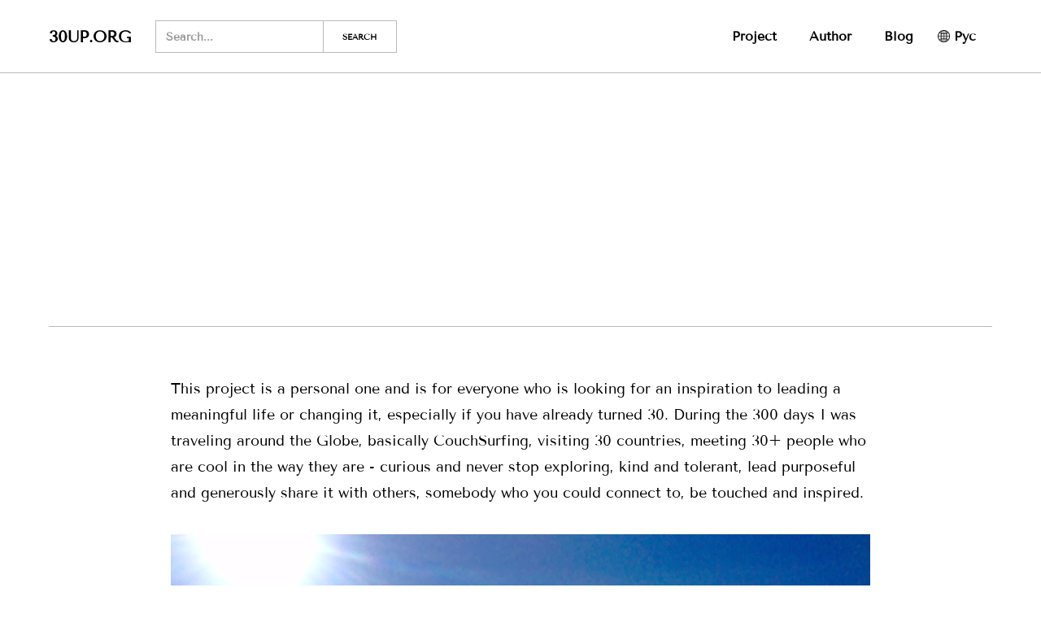

--- FILE ---
content_type: text/html
request_url: https://www.30up.org/posts/about-30up
body_size: 5712
content:
<!DOCTYPE html><!-- Last Published: Tue May 21 2024 08:54:14 GMT+0000 (Coordinated Universal Time) --><html data-wf-domain="www.30up.org" data-wf-page="65be605d899e777125b88f62" data-wf-site="65be2f97ae53a965cee6a1d7" lang="en" data-wf-collection="65be605d899e777125b88f57" data-wf-item-slug="about-30up"><head><meta charset="utf-8"/><title>About 30UP</title><link rel="alternate" hrefLang="x-default" href="https://www.30up.org/posts/about-30up"/><link rel="alternate" hrefLang="en" href="https://www.30up.org/posts/about-30up"/><link rel="alternate" hrefLang="ru" href="https://www.30up.org/ru/posts/about-30up"/><meta content="This project is a personal one and is for everyone who is looking for an inspiration to leading a meaningful life or changing it, especially if you have already turned 30. During the 300 days I was traveling around the Globe, basically CouchSurfing, visiting 30 countries, meeting 30+ people who are cool in the way they are - curious and never stop exploring, kind and tolerant, lead purposeful and generously share it with others, somebody who you could connect to, be touched and inspired." name="description"/><meta content="About 30UP" property="og:title"/><meta content="This project is a personal one and is for everyone who is looking for an inspiration to leading a meaningful life or changing it, especially if you have already turned 30. During the 300 days I was traveling around the Globe, basically CouchSurfing, visiting 30 countries, meeting 30+ people who are cool in the way they are - curious and never stop exploring, kind and tolerant, lead purposeful and generously share it with others, somebody who you could connect to, be touched and inspired." property="og:description"/><meta content="https://cdn.prod.website-files.com/65be605cbcfdba1ed291ce1d/65c487c911191ef40335e4b2_DSC01305.jpg" property="og:image"/><meta content="About 30UP" property="twitter:title"/><meta content="This project is a personal one and is for everyone who is looking for an inspiration to leading a meaningful life or changing it, especially if you have already turned 30. During the 300 days I was traveling around the Globe, basically CouchSurfing, visiting 30 countries, meeting 30+ people who are cool in the way they are - curious and never stop exploring, kind and tolerant, lead purposeful and generously share it with others, somebody who you could connect to, be touched and inspired." property="twitter:description"/><meta content="https://cdn.prod.website-files.com/65be605cbcfdba1ed291ce1d/65c487c911191ef40335e4b2_DSC01305.jpg" property="twitter:image"/><meta property="og:type" content="website"/><meta content="summary_large_image" name="twitter:card"/><meta content="width=device-width, initial-scale=1" name="viewport"/><link href="https://assets-global.website-files.com/65be2f97ae53a965cee6a1d7/css/30up-866340.webflow.27f5762fe.css" rel="stylesheet" type="text/css"/><link href="https://fonts.googleapis.com" rel="preconnect"/><link href="https://fonts.gstatic.com" rel="preconnect" crossorigin="anonymous"/><script src="https://ajax.googleapis.com/ajax/libs/webfont/1.6.26/webfont.js" type="text/javascript"></script><script type="text/javascript">WebFont.load({  google: {    families: ["Open Sans:300,300italic,400,400italic,600,600italic,700,700italic,800,800italic"]  }});</script><script type="text/javascript">!function(o,c){var n=c.documentElement,t=" w-mod-";n.className+=t+"js",("ontouchstart"in o||o.DocumentTouch&&c instanceof DocumentTouch)&&(n.className+=t+"touch")}(window,document);</script><link href="https://cdn.prod.website-files.com/65be2f97ae53a965cee6a1d7/661a7fe179224465a7f0002d_up-long-solid.png" rel="shortcut icon" type="image/x-icon"/><link href="https://cdn.prod.website-files.com/65be2f97ae53a965cee6a1d7/661a64c2cb3a25eeccb7f55b_30UP_02.png" rel="apple-touch-icon"/></head><body class="article-body"><div id="Header" data-animation="default" data-collapse="tiny" data-duration="400" data-easing="ease-out-quart" data-easing2="ease-out-quart" role="banner" class="navbar w-nav"><div class="container w-container"><div class="brand"><a href="/" class="brand-2 w-nav-brand"><div class="text-block-18">30Up.ORG</div></a></div><div class="search-form"><form action="/search" class="search-2 w-form"><input class="search-input-2 w-input" maxlength="256" name="query" placeholder="Search..." type="search" id="search-post" required=""/><input type="submit" class="view-button search-button w-button" value="Search"/></form></div><nav role="navigation" class="nav-menu w-nav-menu"><img src="https://cdn.prod.website-files.com/65be2f97ae53a965cee6a1d7/66166973d93cbef32c4a0a90_magnifying-glass-solid.svg" loading="lazy" width="30" height="30" alt="" data-w-id="25c9f75a-a7b0-5614-31f7-30112b017362" class="search"/><div class="w-embed"><style>
figure {
min-width: 100%;
}
figure div {
	width:  100% !important;
}
iframe {
width: 100%;
min-width: 200px !important;
height: 400px !important;
}
img {
	width:  100% !important;
}

figcaption {
margin-top: 0;
font-size: 14px;
color: #bbb;
}
  .p-text, .big-text {
    -webkit-line-clamp: 4;
    display: -webkit-box;
    overflow: hidden;
    -webkit-box-orient: vertical;
  }
 .bog-text {
    -webkit-line-clamp: 5;
 }
 .fs-cmsfilter_active  {
 background-color: #bbb;
 color: #000;
 }
@media (max-width: 478px) {
	.nav-link:last-child {
  	padding-left: 45px;
  }
  
  iframe {
  height: 250px !important;
  }
}
</style></div><a href="https://30up.org/posts/about-30up" class="nav-link w-nav-link">project</a><a href="https://www.30up.org/posts/about-me" class="nav-link w-nav-link">author</a><a href="/search-post" class="nav-link w-nav-link">blog</a><img src="https://cdn.prod.website-files.com/65be2f97ae53a965cee6a1d7/65d49e81a5fd43d8bd000c12_globe.png" loading="lazy" width="15" height="15" alt="A globe
" srcset="https://assets-global.website-files.com/65be2f97ae53a965cee6a1d7/65d49e81a5fd43d8bd000c12_globe-p-500.png 500w, https://assets-global.website-files.com/65be2f97ae53a965cee6a1d7/65d49e81a5fd43d8bd000c12_globe.png 512w" sizes="(max-width: 479px) 100vw, (max-width: 767px) 15.000000953674316px, (max-width: 991px) 2vw, 15.000000953674316px" class="globe"/><a data-w-id="30ba79d7-50db-e912-8ed7-d629603e9db3" href="https://www.30up.org/ru" class="nav-link language w-nav-link">Рус</a><div class="search-form search-2"><form action="/search" class="search-2 w-form"><input class="search-input-2 w-input" maxlength="256" name="query" placeholder="Search..." type="search" id="search-2" required=""/><input type="submit" class="view-button search-button w-button" value="Search"/></form></div></nav><div class="menu-button w-nav-button"><div class="icon w-icon-nav-menu"></div></div></div></div><div class="w-layout-blockcontainer main container w-container"><section class="main-block post-text-wrapper"><div style="-webkit-transform:translate3d(0, 30px, 0) scale3d(1, 1, 1) rotateX(0) rotateY(0) rotateZ(0) skew(0, 0);-moz-transform:translate3d(0, 30px, 0) scale3d(1, 1, 1) rotateX(0) rotateY(0) rotateZ(0) skew(0, 0);-ms-transform:translate3d(0, 30px, 0) scale3d(1, 1, 1) rotateX(0) rotateY(0) rotateZ(0) skew(0, 0);transform:translate3d(0, 30px, 0) scale3d(1, 1, 1) rotateX(0) rotateY(0) rotateZ(0) skew(0, 0);opacity:0" class="title"><div class="categories-component"><div class="categoies-links"><a href="https://www.30up.org/search-post?categories=other" class="category-title">Other</a></div></div><h1 class="heading-1">About 30UP</h1><div class="post-publish-date"><div class="publish-date">04</div><div class="publish-date">.</div><div class="publish-date">02</div><div class="publish-date">.</div><div class="publish-date">2014</div></div></div></section></div><img src="https://cdn.prod.website-files.com/65be605cbcfdba1ed291ce1d/65c487c911191ef40335e4b2_DSC01305.jpg" loading="lazy" alt="" sizes="100vw" srcset="https://cdn.prod.website-files.com/65be605cbcfdba1ed291ce1d/65c487c911191ef40335e4b2_DSC01305-p-500.jpg 500w, https://cdn.prod.website-files.com/65be605cbcfdba1ed291ce1d/65c487c911191ef40335e4b2_DSC01305.jpg 640w" class="motto-image"/><div class="w-layout-blockcontainer main container post-text-wrapper w-container"><div class="rich-text-block-2 w-richtext"><p>This project is a personal one and is for everyone who is looking for an inspiration to leading a meaningful life or changing it, especially if you have already turned 30. During the 300 days I was traveling around the Globe, basically CouchSurfing, visiting 30 countries, meeting 30+ people who are cool in the way they are - curious and never stop exploring, kind and tolerant, lead purposeful and generously share it with others, somebody who you could connect to, be touched and inspired.</p><figure style="max-width:1280pxpx" class="w-richtext-align-fullwidth w-richtext-figure-type-image"><div><img src="https://cdn.prod.website-files.com/65be605cbcfdba1ed291ce1d/65ce3891f68373fb27d3a7f2_FullSizeRender-2.jpg" loading="lazy" alt=""/></div><figcaption>All photos are mine</figcaption></figure><p><strong>Who are those &quot;inspiring&quot; people?</strong></p><p>X-gene. Inside, I have invented this term &quot;X-gene people&quot;. You can spot them everywhere, they are active, intelligent, passionate about ideas, open to new ventures, curious about how things work. They are change agents. And they make you wonder: how come they have so much energy to keep going? But what if… all of them have something in common? What if there is a secret gene, an &quot;X&quot; gene, which make them wanting to constantly improve things, change life for better, change World for better eventually.</p><p><strong>Why I am doing this?</strong></p><p>Inspiration and courage - were the two most googled words in 2013. Don&#x27;t we all need a little bit or a lot of both? Or haven&#x27;t we all thought of traveling instead of sitting at an office desk? Aren&#x27;t we better inspired by real people examples rather than books&#x27; or movies&#x27; heroes? That&#x27;s why I am doing this - I will be bringing these real people stories right to your desk computer, and who knows if that inspires you.</p><p>Personally, I am excited by the principal of radical openness today&#x27;s world showcases: phenomenons of TEDx and CouchSurfing are the most vivid examples, which empower you to see the World community in a simple, open, yet intelligent manner.</p><p>I feel curious to explore this radical openness, to witness unity with the X-gene people wherever they are, to add up to the insights and tangibility of connections between all of us. To explore this new reality.</p><div class="w-embed w-iframe"><iframe src="https://www.google.com/maps/d/embed?mid=1VtlzUiea1rdNprcuuXfRiGUP4Yg&ehbc=2E312F" width="640" height="480"></iframe></div><figure style="max-width:640pxpx" class="w-richtext-align-fullwidth w-richtext-figure-type-image"><div><img src="https://cdn.prod.website-files.com/65be605cbcfdba1ed291ce1d/65f28f32e4be675e92c34679_DSC03320.jpg" loading="lazy" alt=""/></div></figure><p>‍</p><p>‍</p></div></div><div class="w-layout-blockcontainer main container w-container"><div class="popular-posts mb-150"><h2 class="section-heading">Latest</h2><div class="collection-list-wrapper w-dyn-list"><div role="list" class="collection-list w-dyn-items"><div id="w-node-_451ba4e4-afb4-202e-b875-680b45b6548c-25b88f62" role="listitem" class="popular-item w-dyn-item"><div class="item-content vertical"><a href="/posts/almaty-unconventional-subjective" class="popular-image-side w-inline-block"><img alt="" loading="eager" src="https://cdn.prod.website-files.com/65be605cbcfdba1ed291ce1d/65c0bdf18b955225e00d9fb4_IMG_0210.jpg" class="popular-image-side mt-5"/><img src="https://cdn.prod.website-files.com/plugins/Basic/assets/placeholder.60f9b1840c.svg" loading="lazy" alt="" class="popular-image-side mt-5 w-condition-invisible"/></a><div class="post-text"><div class="categories-component"><div class="categoies-links"><a href="https://www.30up.org/search-post?categories=other" class="category-title">Other</a></div></div><a href="/posts/almaty-unconventional-subjective" class="w-inline-block"><h2 class="heading-2 fresh-post-heading mt-20">Almaty. Unconventional. Subjective.</h2></a><div class="post-publish-date"><div class="publish-date">02</div><div class="publish-date">.</div><div class="publish-date">06</div><div class="publish-date">.</div><div class="publish-date">2018</div></div></div></div></div><div id="w-node-_451ba4e4-afb4-202e-b875-680b45b6548c-25b88f62" role="listitem" class="popular-item w-dyn-item"><div class="item-content vertical"><a href="/posts/southern-kazakhstan-trips-and-tips" class="popular-image-side w-inline-block"><img alt="" loading="eager" src="https://cdn.prod.website-files.com/65be605cbcfdba1ed291ce1d/65d1f3697a223e00190d300c_IMG_5865.jpg" class="popular-image-side mt-5"/><img src="https://cdn.prod.website-files.com/plugins/Basic/assets/placeholder.60f9b1840c.svg" loading="lazy" alt="" class="popular-image-side mt-5 w-condition-invisible"/></a><div class="post-text"><div class="categories-component"><div class="categoies-links"><a href="https://www.30up.org/search-post?categories=travelers-notes" class="category-title">Traveler&#x27;s notes</a></div></div><a href="/posts/southern-kazakhstan-trips-and-tips" class="w-inline-block"><h2 class="heading-2 fresh-post-heading mt-20">Southern Kazakhstan: trips and tips</h2></a><div class="post-publish-date"><div class="publish-date">24</div><div class="publish-date">.</div><div class="publish-date">03</div><div class="publish-date">.</div><div class="publish-date">2016</div></div></div></div></div><div id="w-node-_451ba4e4-afb4-202e-b875-680b45b6548c-25b88f62" role="listitem" class="popular-item w-dyn-item"><div class="item-content vertical"><a href="/posts/true-calling" class="popular-image-side w-inline-block"><img alt="" loading="eager" src="https://cdn.prod.website-files.com/65be605cbcfdba1ed291ce1d/65cddf912fce673ef59625b3_DSC02966.jpg" class="popular-image-side mt-5"/><img src="https://cdn.prod.website-files.com/plugins/Basic/assets/placeholder.60f9b1840c.svg" loading="lazy" alt="" class="popular-image-side mt-5 w-condition-invisible"/></a><div class="post-text"><div class="categories-component"><div class="categoies-links"><a href="https://www.30up.org/search-post?categories=interview" class="category-title">Interview</a></div></div><a href="/posts/true-calling" class="w-inline-block"><h2 class="heading-2 fresh-post-heading mt-20">A True Calling</h2></a><div class="post-publish-date"><div class="publish-date">03</div><div class="publish-date">.</div><div class="publish-date">10</div><div class="publish-date">.</div><div class="publish-date">2014</div></div></div></div></div><div id="w-node-_451ba4e4-afb4-202e-b875-680b45b6548c-25b88f62" role="listitem" class="popular-item w-dyn-item"><div class="item-content vertical"><a href="/posts/cooking-south-indian-dinner-of-3-dishes" class="popular-image-side w-inline-block"><img alt="" loading="eager" src="https://cdn.prod.website-files.com/65be605cbcfdba1ed291ce1d/65cdd14d523c82293e0a1294_DSC07037.jpg" class="popular-image-side mt-5"/><img src="https://cdn.prod.website-files.com/plugins/Basic/assets/placeholder.60f9b1840c.svg" loading="lazy" alt="" class="popular-image-side mt-5 w-condition-invisible"/></a><div class="post-text"><div class="categories-component"><div class="categoies-links"><a href="https://www.30up.org/search-post?categories=food" class="category-title">Food</a></div></div><a href="/posts/cooking-south-indian-dinner-of-3-dishes" class="w-inline-block"><h2 class="heading-2 fresh-post-heading mt-20">Cooking South Indian Dinner of 3 dishes</h2></a><div class="post-publish-date"><div class="publish-date">28</div><div class="publish-date">.</div><div class="publish-date">09</div><div class="publish-date">.</div><div class="publish-date">2014</div></div></div></div></div></div></div></div></div><section id="Footer" class="footer"><div class="w-layout-blockcontainer container w-container"><div class="footer-content div-block-10"><div class="copyright"><a href="/" class="brand footer-brand w-nav-brand"><div class="footer-logo">30Up.Org</div></a><div class="text-block-20">© Larissa Pak, all rights reserved </div></div><div class="row mb-10"><div class="div-block-11"><h2 class="section-heading">countries</h2><div class="w-dyn-list"><div role="list" class="categories-list w-dyn-items"><div role="listitem" class="w-dyn-item"><a href="https://www.30up.org/search-post?countries=nicaragua" class="category-link">Nicaragua</a></div><div role="listitem" class="w-dyn-item"><a href="https://www.30up.org/search-post?countries=brazil" class="category-link">Brazil</a></div><div role="listitem" class="w-dyn-item"><a href="https://www.30up.org/search-post?countries=panama" class="category-link">Panama</a></div><div role="listitem" class="w-dyn-item"><a href="https://www.30up.org/search-post?countries=costa-rica" class="category-link">Costa Rica</a></div><div role="listitem" class="w-dyn-item"><a href="https://www.30up.org/search-post?countries=germany" class="category-link">Germany</a></div><div role="listitem" class="w-dyn-item"><a href="https://www.30up.org/search-post?countries=belize" class="category-link">Belize</a></div><div role="listitem" class="w-dyn-item"><a href="https://www.30up.org/search-post?countries=guatemala" class="category-link">Guatemala</a></div><div role="listitem" class="w-dyn-item"><a href="https://www.30up.org/search-post?countries=india" class="category-link">India</a></div><div role="listitem" class="w-dyn-item"><a href="https://www.30up.org/search-post?countries=south-africa" class="category-link">South Africa</a></div><div role="listitem" class="w-dyn-item"><a href="https://www.30up.org/search-post?countries=argentina" class="category-link">Argentina</a></div><div role="listitem" class="w-dyn-item"><a href="https://www.30up.org/search-post?countries=canada" class="category-link">Canada</a></div><div role="listitem" class="w-dyn-item"><a href="https://www.30up.org/search-post?countries=chile" class="category-link">Chile</a></div><div role="listitem" class="w-dyn-item"><a href="https://www.30up.org/search-post?countries=south-korea" class="category-link">South Korea</a></div><div role="listitem" class="w-dyn-item"><a href="https://www.30up.org/search-post?countries=japan" class="category-link">Japan</a></div><div role="listitem" class="w-dyn-item"><a href="https://www.30up.org/search-post?countries=usa" class="category-link">USA</a></div><div role="listitem" class="w-dyn-item"><a href="https://www.30up.org/search-post?countries=mexico" class="category-link">Mexico</a></div><div role="listitem" class="w-dyn-item"><a href="https://www.30up.org/search-post?countries=kazakhstan" class="category-link">Kazakhstan</a></div></div></div></div><div class="div-block-13"><h2 class="section-heading">years</h2><div class="w-dyn-list"><div role="list" class="categories-list list-3 w-dyn-items"><div role="listitem" class="w-dyn-item"><a href="https://www.30up.org/search-post?years=2018" class="category-link">2018</a></div><div role="listitem" class="w-dyn-item"><a href="https://www.30up.org/search-post?years=2017" class="category-link">2017</a></div><div role="listitem" class="w-dyn-item"><a href="https://www.30up.org/search-post?years=2016" class="category-link">2016</a></div><div role="listitem" class="w-dyn-item"><a href="https://www.30up.org/search-post?years=2015" class="category-link">2015</a></div><div role="listitem" class="w-dyn-item"><a href="https://www.30up.org/search-post?years=2014" class="category-link">2014</a></div></div></div></div></div><div class="row mb-10"><div><h2 class="section-heading">Categories</h2><div class="w-dyn-list"><div role="list" class="categories-list list-2 w-dyn-items"><div role="listitem" class="collection-item-4 w-dyn-item"><a href="https://www.30up.org/search-post" class="category-link">All posts</a></div><div role="listitem" class="collection-item-4 w-dyn-item"><a href="https://www.30up.org/search-post?categories=other" class="category-link">Other</a></div><div role="listitem" class="collection-item-4 w-dyn-item"><a href="https://www.30up.org/search-post?categories=useful-tips" class="category-link">Useful tips</a></div><div role="listitem" class="collection-item-4 w-dyn-item"><a href="https://www.30up.org/search-post?categories=food" class="category-link">Food</a></div><div role="listitem" class="collection-item-4 w-dyn-item"><a href="https://www.30up.org/search-post?categories=travelers-notes" class="category-link">Traveler&#x27;s notes</a></div><div role="listitem" class="collection-item-4 w-dyn-item"><a href="https://www.30up.org/search-post?categories=podcast" class="category-link">Podcast</a></div><div role="listitem" class="collection-item-4 w-dyn-item"><a href="https://www.30up.org/search-post?categories=interview" class="category-link">Interview</a></div></div></div></div></div><div><div class="w-form"><form id="email-form" name="email-form" data-name="Email Form" method="post" class="form-2" data-wf-page-id="65be605d899e777125b88f62" data-wf-element-id="1d448c45-da2e-946e-aa60-6476b0cbd3a2"><label for="email-2" class="field-label-3">contact me</label><div class="div-block-9"><input class="text-field w-input" maxlength="256" name="email-2" data-name="Email 2" placeholder="Email address" type="email" id="email-2" required=""/><input type="submit" data-wait="Please wait..." class="submit-button w-button" value="Send"/></div></form><div class="w-form-done"><div>Thank you! Your submission has been received!</div></div><div class="w-form-fail"><div>Oops! Something went wrong while submitting the form.</div></div></div></div></div></div><div class="w-embed w-script"><script>
let langLink = document.querySelector(".language");

langLink.addEventListener('click',  (evt) => {
let conditionToRu = window.location.href === 'https://www.30up.org/search-post'  ||  window.location.href.includes('.org/posts/about-30up') ||  window.location.href.includes('.org/posts/about-me')
let conditionToEn = window.location.href === 'https://www.30up.org/search-post'  ||  window.location.href.includes('.org/ru/posts/about-30up') ||  window.location.href.includes('.org/ru/posts/about-me')

if (conditionToRu) {
evt.preventDefault()
window.location.href = window.location.href.replace('.org/', '.org/ru/')
} else {
if (conditionToEn) {
evt.preventDefault()
window.location.href = window.location.href.replace('.org/ru/', '.org/')
}
}
}) 
</script></div></section><script src="https://d3e54v103j8qbb.cloudfront.net/js/jquery-3.5.1.min.dc5e7f18c8.js?site=65be2f97ae53a965cee6a1d7" type="text/javascript" integrity="sha256-9/aliU8dGd2tb6OSsuzixeV4y/faTqgFtohetphbbj0=" crossorigin="anonymous"></script><script src="https://assets-global.website-files.com/65be2f97ae53a965cee6a1d7/js/webflow.0d36d72fd.js" type="text/javascript"></script></body></html>

--- FILE ---
content_type: text/html; charset=utf-8
request_url: https://www.google.com/maps/d/embed?mid=1VtlzUiea1rdNprcuuXfRiGUP4Yg&ehbc=2E312F
body_size: 9290
content:
<!DOCTYPE html><html itemscope itemtype="http://schema.org/WebSite"><head><script nonce="3Jm7Y4t0Z0qU6_EbdZtp2w">window['ppConfig'] = {productName: '06194a8f37177242d55a18e38c5a91c6', deleteIsEnforced:  false , sealIsEnforced:  false , heartbeatRate:  0.5 , periodicReportingRateMillis:  60000.0 , disableAllReporting:  false };(function(){'use strict';function k(a){var b=0;return function(){return b<a.length?{done:!1,value:a[b++]}:{done:!0}}}function l(a){var b=typeof Symbol!="undefined"&&Symbol.iterator&&a[Symbol.iterator];if(b)return b.call(a);if(typeof a.length=="number")return{next:k(a)};throw Error(String(a)+" is not an iterable or ArrayLike");}var m=typeof Object.defineProperties=="function"?Object.defineProperty:function(a,b,c){if(a==Array.prototype||a==Object.prototype)return a;a[b]=c.value;return a};
function n(a){a=["object"==typeof globalThis&&globalThis,a,"object"==typeof window&&window,"object"==typeof self&&self,"object"==typeof global&&global];for(var b=0;b<a.length;++b){var c=a[b];if(c&&c.Math==Math)return c}throw Error("Cannot find global object");}var p=n(this);function q(a,b){if(b)a:{var c=p;a=a.split(".");for(var d=0;d<a.length-1;d++){var e=a[d];if(!(e in c))break a;c=c[e]}a=a[a.length-1];d=c[a];b=b(d);b!=d&&b!=null&&m(c,a,{configurable:!0,writable:!0,value:b})}}
q("Object.is",function(a){return a?a:function(b,c){return b===c?b!==0||1/b===1/c:b!==b&&c!==c}});q("Array.prototype.includes",function(a){return a?a:function(b,c){var d=this;d instanceof String&&(d=String(d));var e=d.length;c=c||0;for(c<0&&(c=Math.max(c+e,0));c<e;c++){var f=d[c];if(f===b||Object.is(f,b))return!0}return!1}});
q("String.prototype.includes",function(a){return a?a:function(b,c){if(this==null)throw new TypeError("The 'this' value for String.prototype.includes must not be null or undefined");if(b instanceof RegExp)throw new TypeError("First argument to String.prototype.includes must not be a regular expression");return this.indexOf(b,c||0)!==-1}});function r(a,b,c){a("https://csp.withgoogle.com/csp/proto/"+encodeURIComponent(b),JSON.stringify(c))}function t(){var a;if((a=window.ppConfig)==null?0:a.disableAllReporting)return function(){};var b,c,d,e;return(e=(b=window)==null?void 0:(c=b.navigator)==null?void 0:(d=c.sendBeacon)==null?void 0:d.bind(navigator))!=null?e:u}function u(a,b){var c=new XMLHttpRequest;c.open("POST",a);c.send(b)}
function v(){var a=(w=Object.prototype)==null?void 0:w.__lookupGetter__("__proto__"),b=x,c=y;return function(){var d=a.call(this),e,f,g,h;r(c,b,{type:"ACCESS_GET",origin:(f=window.location.origin)!=null?f:"unknown",report:{className:(g=d==null?void 0:(e=d.constructor)==null?void 0:e.name)!=null?g:"unknown",stackTrace:(h=Error().stack)!=null?h:"unknown"}});return d}}
function z(){var a=(A=Object.prototype)==null?void 0:A.__lookupSetter__("__proto__"),b=x,c=y;return function(d){d=a.call(this,d);var e,f,g,h;r(c,b,{type:"ACCESS_SET",origin:(f=window.location.origin)!=null?f:"unknown",report:{className:(g=d==null?void 0:(e=d.constructor)==null?void 0:e.name)!=null?g:"unknown",stackTrace:(h=Error().stack)!=null?h:"unknown"}});return d}}function B(a,b){C(a.productName,b);setInterval(function(){C(a.productName,b)},a.periodicReportingRateMillis)}
var D="constructor __defineGetter__ __defineSetter__ hasOwnProperty __lookupGetter__ __lookupSetter__ isPrototypeOf propertyIsEnumerable toString valueOf __proto__ toLocaleString x_ngfn_x".split(" "),E=D.concat,F=navigator.userAgent.match(/Firefox\/([0-9]+)\./),G=(!F||F.length<2?0:Number(F[1])<75)?["toSource"]:[],H;if(G instanceof Array)H=G;else{for(var I=l(G),J,K=[];!(J=I.next()).done;)K.push(J.value);H=K}var L=E.call(D,H),M=[];
function C(a,b){for(var c=[],d=l(Object.getOwnPropertyNames(Object.prototype)),e=d.next();!e.done;e=d.next())e=e.value,L.includes(e)||M.includes(e)||c.push(e);e=Object.prototype;d=[];for(var f=0;f<c.length;f++){var g=c[f];d[f]={name:g,descriptor:Object.getOwnPropertyDescriptor(Object.prototype,g),type:typeof e[g]}}if(d.length!==0){c=l(d);for(e=c.next();!e.done;e=c.next())M.push(e.value.name);var h;r(b,a,{type:"SEAL",origin:(h=window.location.origin)!=null?h:"unknown",report:{blockers:d}})}};var N=Math.random(),O=t(),P=window.ppConfig;P&&(P.disableAllReporting||P.deleteIsEnforced&&P.sealIsEnforced||N<P.heartbeatRate&&r(O,P.productName,{origin:window.location.origin,type:"HEARTBEAT"}));var y=t(),Q=window.ppConfig;if(Q)if(Q.deleteIsEnforced)delete Object.prototype.__proto__;else if(!Q.disableAllReporting){var x=Q.productName;try{var w,A;Object.defineProperty(Object.prototype,"__proto__",{enumerable:!1,get:v(),set:z()})}catch(a){}}
(function(){var a=t(),b=window.ppConfig;b&&(b.sealIsEnforced?Object.seal(Object.prototype):b.disableAllReporting||(document.readyState!=="loading"?B(b,a):document.addEventListener("DOMContentLoaded",function(){B(b,a)})))})();}).call(this);
</script><title itemprop="name">30UP map - Google My Maps</title><meta name="robots" content="noindex,nofollow"/><meta http-equiv="X-UA-Compatible" content="IE=edge,chrome=1"><meta name="viewport" content="initial-scale=1.0,minimum-scale=1.0,maximum-scale=1.0,user-scalable=0,width=device-width"/><meta name="description" itemprop="description" content="30UP map"/><meta itemprop="url" content="https://www.google.com/maps/d/viewer?mid=1VtlzUiea1rdNprcuuXfRiGUP4Yg"/><meta itemprop="image" content="https://www.google.com/maps/d/thumbnail?mid=1VtlzUiea1rdNprcuuXfRiGUP4Yg"/><meta property="og:type" content="website"/><meta property="og:title" content="30UP map - Google My Maps"/><meta property="og:description" content="30UP map"/><meta property="og:url" content="https://www.google.com/maps/d/viewer?mid=1VtlzUiea1rdNprcuuXfRiGUP4Yg"/><meta property="og:image" content="https://www.google.com/maps/d/thumbnail?mid=1VtlzUiea1rdNprcuuXfRiGUP4Yg"/><meta property="og:site_name" content="Google My Maps"/><meta name="twitter:card" content="summary_large_image"/><meta name="twitter:title" content="30UP map - Google My Maps"/><meta name="twitter:description" content="30UP map"/><meta name="twitter:image:src" content="https://www.google.com/maps/d/thumbnail?mid=1VtlzUiea1rdNprcuuXfRiGUP4Yg"/><link rel="stylesheet" id="gmeviewer-styles" href="https://www.gstatic.com/mapspro/_/ss/k=mapspro.gmeviewer.ZPef100W6CI.L.W.O/am=AAAE/d=0/rs=ABjfnFU-qGe8BTkBR_LzMLwzNczeEtSkkw" nonce="yN6LXX51HfooeXi-ZimjCA"><link rel="stylesheet" href="https://fonts.googleapis.com/css?family=Roboto:300,400,500,700" nonce="yN6LXX51HfooeXi-ZimjCA"><link rel="shortcut icon" href="//www.gstatic.com/mapspro/images/favicon-001.ico"><link rel="canonical" href="https://www.google.com/mymaps/viewer?mid=1VtlzUiea1rdNprcuuXfRiGUP4Yg&amp;hl=en_US"></head><body jscontroller="O1VPAb" jsaction="click:cOuCgd;"><div class="c4YZDc HzV7m-b7CEbf SfQLQb-dIxMhd-bN97Pc-b3rLgd"><div class="jQhVs-haAclf"><div class="jQhVs-uMX1Ee-My5Dr-purZT-uDEFge"><div class="jQhVs-uMX1Ee-My5Dr-purZT-uDEFge-bN97Pc"><div class="jQhVs-uMX1Ee-My5Dr-purZT-uDEFge-Bz112c"></div><div class="jQhVs-uMX1Ee-My5Dr-purZT-uDEFge-fmcmS-haAclf"><div class="jQhVs-uMX1Ee-My5Dr-purZT-uDEFge-fmcmS">Open full screen to view more</div></div></div></div></div><div class="i4ewOd-haAclf"><div class="i4ewOd-UzWXSb" id="map-canvas"></div></div><div class="X3SwIb-haAclf NBDE7b-oxvKad"><div class="X3SwIb-i8xkGf"></div></div><div class="Te60Vd-ZMv3u dIxMhd-bN97Pc-b3rLgd"><div class="dIxMhd-bN97Pc-Tswv1b-Bz112c"></div><div class="dIxMhd-bN97Pc-b3rLgd-fmcmS">This map was created by a user. <a href="//support.google.com/mymaps/answer/3024454?hl=en&amp;amp;ref_topic=3188329" target="_blank">Learn how to create your own.</a></div><div class="dIxMhd-bN97Pc-b3rLgd-TvD9Pc" title="Close"></div></div><script nonce="3Jm7Y4t0Z0qU6_EbdZtp2w">
  function _DumpException(e) {
    if (window.console) {
      window.console.error(e.stack);
    }
  }
  var _pageData = "[[1,null,null,null,null,null,null,null,null,null,\"at\",\"\",\"\",1769002394725,\"\",\"en_US\",false,[],\"https://www.google.com/maps/d/viewer?mid\\u003d1VtlzUiea1rdNprcuuXfRiGUP4Yg\",\"https://www.google.com/maps/d/embed?mid\\u003d1VtlzUiea1rdNprcuuXfRiGUP4Yg\\u0026ehbc\\u003d2E312F\",\"https://www.google.com/maps/d/edit?mid\\u003d1VtlzUiea1rdNprcuuXfRiGUP4Yg\",\"https://www.google.com/maps/d/thumbnail?mid\\u003d1VtlzUiea1rdNprcuuXfRiGUP4Yg\",null,null,true,\"https://www.google.com/maps/d/print?mid\\u003d1VtlzUiea1rdNprcuuXfRiGUP4Yg\",\"https://www.google.com/maps/d/pdf?mid\\u003d1VtlzUiea1rdNprcuuXfRiGUP4Yg\",\"https://www.google.com/maps/d/viewer?mid\\u003d1VtlzUiea1rdNprcuuXfRiGUP4Yg\",null,false,\"/maps/d\",\"maps/sharing\",\"//www.google.com/intl/en_US/help/terms_maps.html\",true,\"https://docs.google.com/picker\",null,false,null,[[[\"//www.gstatic.com/mapspro/images/google-my-maps-logo-regular-001.png\",143,25],[\"//www.gstatic.com/mapspro/images/google-my-maps-logo-regular-2x-001.png\",286,50]],[[\"//www.gstatic.com/mapspro/images/google-my-maps-logo-small-001.png\",113,20],[\"//www.gstatic.com/mapspro/images/google-my-maps-logo-small-2x-001.png\",226,40]]],1,\"https://www.gstatic.com/mapspro/_/js/k\\u003dmapspro.gmeviewer.en_US.knJKv4m5-eY.O/am\\u003dAAAE/d\\u003d0/rs\\u003dABjfnFWJ7eYXBrZ1WlLyBY6MwF9-imcrgg/m\\u003dgmeviewer_base\",null,null,true,null,\"US\",null,null,null,null,null,null,true],[\"mf.map\",\"1VtlzUiea1rdNprcuuXfRiGUP4Yg\",\"30UP map\",null,[-180,50.1163196,180,-34.603723200000005],[-180,50.1163196,180,-34.603723200000005],[[null,\"z8Oi3HD74qWo.k2erZCWTL1vQ\",\"Base Route\",\"\",[[[\"https://mt.googleapis.com/vt/icon/name\\u003dicons/onion/1495-wht-star-blank-4x.png\\u0026filter\\u003dff009D57\"],null,1,1,[[null,[43.255058,76.91262800000004]],\"0\",null,\"z8Oi3HD74qWo.k2erZCWTL1vQ\",[43.255058,76.91262800000004],[0,0],\"K2ERZCWTL1VQ7ce1b5573_a1\"],[[\"Almaty\"]]],[[\"https://mt.googleapis.com/vt/icon/name\\u003dicons/onion/1493-wht-blank_maps-4x.png\\u0026filter\\u003dffFF8277\"],null,1,1,[[null,[37.566535,126.97796919999998]],\"0\",null,\"z8Oi3HD74qWo.k2erZCWTL1vQ\",[37.566535,126.97796919999998],[0,-32],\"K2ERZCWTL1VQ7ce1b5573_a2\"],[[\"Seoul\"]]],[[\"https://mt.googleapis.com/vt/icon/name\\u003dicons/onion/1493-wht-blank_maps-4x.png\\u0026filter\\u003dffFF8277\"],null,1,1,[[null,[35.6894875,139.69170639999993]],\"0\",null,\"z8Oi3HD74qWo.k2erZCWTL1vQ\",[35.6894875,139.69170639999993],[0,-32],\"K2ERZCWTL1VQ7ce1b5573_a3\"],[[\"Tokyo\"]]],[[\"https://mt.googleapis.com/vt/icon/name\\u003dicons/onion/1493-wht-blank_maps-4x.png\\u0026filter\\u003dffFF8277\"],null,1,1,[[null,[35.0116363,135.76802939999993]],\"0\",null,\"z8Oi3HD74qWo.k2erZCWTL1vQ\",[35.0116363,135.76802939999993],[0,-32],\"K2ERZCWTL1VQ7ce1b5573_a4\"],[[\"Kyoto\"]]],[[\"https://mt.googleapis.com/vt/icon/name\\u003dicons/onion/1493-wht-blank_maps-4x.png\\u0026filter\\u003dffFF8277\"],null,1,1,[[null,[49.261226,-123.11392680000002]],\"0\",null,\"z8Oi3HD74qWo.k2erZCWTL1vQ\",[49.261226,-123.11392680000002],[0,-32],\"K2ERZCWTL1VQ7ce1b5573_a5\"],[[\"Vancouver\"]]],[[\"https://mt.googleapis.com/vt/icon/name\\u003dicons/onion/1493-wht-blank_maps-4x.png\\u0026filter\\u003dffFF8277\"],null,1,1,[[null,[50.1163196,-122.9573563]],\"0\",null,\"z8Oi3HD74qWo.k2erZCWTL1vQ\",[50.1163196,-122.9573563],[0,-32],\"K2ERZCWTL1VQ7ce1b5573_a6\"],[[\"Whistler\"]]],[[\"https://mt.googleapis.com/vt/icon/name\\u003dicons/onion/1493-wht-blank_maps-4x.png\\u0026filter\\u003dffFF8277\"],null,1,1,[[null,[47.6062095,-122.3320708]],\"0\",null,\"z8Oi3HD74qWo.k2erZCWTL1vQ\",[47.6062095,-122.3320708],[0,-32],\"K2ERZCWTL1VQ7ce1b5573_a7\"],[[\"Seattle\"]]],[[\"https://mt.googleapis.com/vt/icon/name\\u003dicons/onion/1493-wht-blank_maps-4x.png\\u0026filter\\u003dffFF8277\"],null,1,1,[[null,[40.7143528,-74.0059731]],\"0\",null,\"z8Oi3HD74qWo.k2erZCWTL1vQ\",[40.7143528,-74.0059731],[0,-32],\"K2ERZCWTL1VQ7ce1b5573_a8\"],[[\"New York\"]]],[[\"https://mt.googleapis.com/vt/icon/name\\u003dicons/onion/1493-wht-blank_maps-4x.png\\u0026filter\\u003dffFF8277\"],null,1,1,[[null,[37.7749295,-122.41941550000001]],\"0\",null,\"z8Oi3HD74qWo.k2erZCWTL1vQ\",[37.7749295,-122.41941550000001],[0,-32],\"K2ERZCWTL1VQ7ce1b5573_a9\"],[[\"San Francisco\"]]],[[\"https://mt.googleapis.com/vt/icon/name\\u003dicons/onion/1493-wht-blank_maps-4x.png\\u0026filter\\u003dffFF8277\"],null,1,1,[[null,[19.4326077,-99.13320799999997]],\"0\",null,\"z8Oi3HD74qWo.k2erZCWTL1vQ\",[19.4326077,-99.13320799999997],[0,-32],\"K2ERZCWTL1VQ7ce1b5573_b10\"],[[\"Mexico City\"]]],[[\"https://mt.googleapis.com/vt/icon/name\\u003dicons/onion/1493-wht-blank_maps-4x.png\\u0026filter\\u003dffFF8277\"],null,1,1,[[null,[17.088291217955476,-96.70166015625]],\"0\",null,\"z8Oi3HD74qWo.k2erZCWTL1vQ\",[17.088291217955476,-96.70166015625],[0,-32],\"K2ERZCWTL1VQ8d3aa09f4_b79\"],[[\"Oaxaca\"]]],[[\"https://mt.googleapis.com/vt/icon/name\\u003dicons/onion/1493-wht-blank_maps-4x.png\\u0026filter\\u003dffFF8277\"],null,1,1,[[null,[21.161908,-86.85152790000001]],\"0\",null,\"z8Oi3HD74qWo.k2erZCWTL1vQ\",[21.161908,-86.85152790000001],[0,-32],\"K2ERZCWTL1VQ7ce1b5573_b11\"],[[\"Cancún\"]]],[[\"https://mt.googleapis.com/vt/icon/name\\u003dicons/onion/1493-wht-blank_maps-4x.png\\u0026filter\\u003dffFF8277\"],null,1,1,[[null,[17.497713,-88.18665399999998]],\"0\",null,\"z8Oi3HD74qWo.k2erZCWTL1vQ\",[17.497713,-88.18665399999998],[0,-32],\"K2ERZCWTL1VQ7ce1b5573_b12\"],[[\"Belize City\"]]],[[\"https://mt.googleapis.com/vt/icon/name\\u003dicons/onion/1493-wht-blank_maps-4x.png\\u0026filter\\u003dffFF8277\"],null,1,1,[[null,[14.624795,-90.53281800000003]],\"0\",null,\"z8Oi3HD74qWo.k2erZCWTL1vQ\",[14.624795,-90.53281800000003],[0,-32],\"K2ERZCWTL1VQ7ce1b5573_b13\"],[[\"Guatemala City\"]]],[[\"https://mt.googleapis.com/vt/icon/name\\u003dicons/onion/1493-wht-blank_maps-4x.png\\u0026filter\\u003dffFF8277\"],null,1,1,[[null,[15.199999000000002,-86.24190499999997]],\"0\",null,\"z8Oi3HD74qWo.k2erZCWTL1vQ\",[15.199999000000002,-86.24190499999997],[0,-32],\"K2ERZCWTL1VQ7ce1b5573_b14\"],[[\"Honduras\"]]],[[\"https://mt.googleapis.com/vt/icon/name\\u003dicons/onion/1493-wht-blank_maps-4x.png\\u0026filter\\u003dffFF8277\"],null,1,1,[[null,[12.865416,-85.20722899999998]],\"0\",null,\"z8Oi3HD74qWo.k2erZCWTL1vQ\",[12.865416,-85.20722899999998],[0,-32],\"K2ERZCWTL1VQ7ce1b5573_b15\"],[[\"Nicaragua\"]]],[[\"https://mt.googleapis.com/vt/icon/name\\u003dicons/onion/1493-wht-blank_maps-4x.png\\u0026filter\\u003dffFF8277\"],null,1,1,[[null,[9.748916999999999,-83.75342799999999]],\"0\",null,\"z8Oi3HD74qWo.k2erZCWTL1vQ\",[9.748916999999999,-83.75342799999999],[0,-32],\"K2ERZCWTL1VQ7ce1b5573_b16\"],[[\"Costa Rica\"]]],[[\"https://mt.googleapis.com/vt/icon/name\\u003dicons/onion/1493-wht-blank_maps-4x.png\\u0026filter\\u003dffFF8277\"],null,1,1,[[null,[8.537981,-80.782127]],\"0\",null,\"z8Oi3HD74qWo.k2erZCWTL1vQ\",[8.537981,-80.782127],[0,-32],\"K2ERZCWTL1VQ7ce1b5573_b17\"],[[\"Panama\"]]],[[\"https://mt.googleapis.com/vt/icon/name\\u003dicons/onion/1493-wht-blank_maps-4x.png\\u0026filter\\u003dffFF8277\"],null,1,1,[[null,[-33.4691199,-70.641997]],\"0\",null,\"z8Oi3HD74qWo.k2erZCWTL1vQ\",[-33.4691199,-70.641997],[0,-32],\"K2ERZCWTL1VQ7ce1b5573_b18\"],[[\"Santiago\"]]],[[\"https://mt.googleapis.com/vt/icon/name\\u003dicons/onion/1493-wht-blank_maps-4x.png\\u0026filter\\u003dffFF8277\"],null,1,1,[[null,[-27.1211919,-109.3664237]],\"0\",null,\"z8Oi3HD74qWo.k2erZCWTL1vQ\",[-27.1211919,-109.3664237],[0,-32],\"K2ERZCWTL1VQ7ce305c7b_b25\"],[[\"Easter Island\"]]],[[\"https://mt.googleapis.com/vt/icon/name\\u003dicons/onion/1493-wht-blank_maps-4x.png\\u0026filter\\u003dffFF8277\"],null,1,1,[[null,[-34.603723200000005,-58.38159310000003]],\"0\",null,\"z8Oi3HD74qWo.k2erZCWTL1vQ\",[-34.603723200000005,-58.38159310000003],[0,-32],\"K2ERZCWTL1VQ7ce305c7b_b21\"],[[\"Buenos Aires\"]]],[[\"https://mt.googleapis.com/vt/icon/name\\u003dicons/onion/1493-wht-blank_maps-4x.png\\u0026filter\\u003dffFF8277\"],null,1,1,[[null,[-1.831239,-78.18340599999999]],\"0\",null,\"z8Oi3HD74qWo.k2erZCWTL1vQ\",[-1.831239,-78.18340599999999],[0,-32],\"K2ERZCWTL1VQ7ce305c7b_b22\"],[[\"Ecuador\"]]],[[\"https://mt.googleapis.com/vt/icon/name\\u003dicons/onion/1493-wht-blank_maps-4x.png\\u0026filter\\u003dffFF8277\"],null,1,1,[[null,[-0.823141,-91.09672699999999]],\"0\",null,\"z8Oi3HD74qWo.k2erZCWTL1vQ\",[-0.823141,-91.09672699999999],[0,-32],\"K2ERZCWTL1VQ7ce305c7b_b23\"],[[\"Galapagos Islands\"]]],[[\"https://mt.googleapis.com/vt/icon/name\\u003dicons/onion/1493-wht-blank_maps-4x.png\\u0026filter\\u003dffFF8277\"],null,1,1,[[null,[-9.189967,-75.015152]],\"0\",null,\"z8Oi3HD74qWo.k2erZCWTL1vQ\",[-9.189967,-75.015152],[0,-32],\"K2ERZCWTL1VQ7ce305c7b_b24\"],[[\"Peru\"]]],[[\"https://mt.googleapis.com/vt/icon/name\\u003dicons/onion/1493-wht-blank_maps-4x.png\\u0026filter\\u003dffFF8277\"],null,1,1,[[null,[-23.5505199,-46.63330939999997]],\"0\",null,\"z8Oi3HD74qWo.k2erZCWTL1vQ\",[-23.5505199,-46.63330939999997],[0,-32],\"K2ERZCWTL1VQ7ce305c7b_b26\"],[[\"Sao Paulo\"]]],[[\"https://mt.googleapis.com/vt/icon/name\\u003dicons/onion/1493-wht-blank_maps-4x.png\\u0026filter\\u003dffFF8277\"],null,1,1,[[null,[-26.2041028,28.047305100000017]],\"0\",null,\"z8Oi3HD74qWo.k2erZCWTL1vQ\",[-26.2041028,28.047305100000017],[0,-32],\"K2ERZCWTL1VQ7ce305c7b_b27\"],[[\"Johannesburg\"]]],[[\"https://mt.googleapis.com/vt/icon/name\\u003dicons/onion/1493-wht-blank_maps-4x.png\\u0026filter\\u003dffFF8277\"],null,1,1,[[null,[-33.9248685,18.424055299999964]],\"0\",null,\"z8Oi3HD74qWo.k2erZCWTL1vQ\",[-33.9248685,18.424055299999964],[0,-32],\"K2ERZCWTL1VQ7ce305c7b_b28\"],[[\"Cape Town\"]]],[[\"https://mt.googleapis.com/vt/icon/name\\u003dicons/onion/1493-wht-blank_maps-4x.png\\u0026filter\\u003dffFF8277\"],null,1,1,[[null,[-18.766947,46.869106999999985]],\"0\",null,\"z8Oi3HD74qWo.k2erZCWTL1vQ\",[-18.766947,46.869106999999985],[0,-32],\"K2ERZCWTL1VQ7ce305c7b_b29\"],[[\"Madagascar\"]]],[[\"https://mt.googleapis.com/vt/icon/name\\u003dicons/onion/1493-wht-blank_maps-4x.png\\u0026filter\\u003dffFF8277\"],null,1,1,[[null,[-6.135729500000001,39.36211960000003]],\"0\",null,\"z8Oi3HD74qWo.k2erZCWTL1vQ\",[-6.135729500000001,39.36211960000003],[0,-32],\"K2ERZCWTL1VQ7ce305c7b_b30\"],[[\"Unguja\"]]],[[\"https://mt.googleapis.com/vt/icon/name\\u003dicons/onion/1493-wht-blank_maps-4x.png\\u0026filter\\u003dffFF8277\"],null,1,1,[[null,[-17.924353,25.855894000000035]],\"0\",null,\"z8Oi3HD74qWo.k2erZCWTL1vQ\",[-17.924353,25.855894000000035],[0,-32],\"K2ERZCWTL1VQ7ce305c7b_b31\"],[[\"Victoria Falls\"]]],[[\"https://mt.googleapis.com/vt/icon/name\\u003dicons/onion/1493-wht-blank_maps-4x.png\\u0026filter\\u003dffFF8277\"],null,1,1,[[null,[-1.2920659,36.82194619999996]],\"0\",null,\"z8Oi3HD74qWo.k2erZCWTL1vQ\",[-1.2920659,36.82194619999996],[0,-32],\"K2ERZCWTL1VQ7ce305c7b_b32\"],[[\"Nairobi\"]]],[[\"https://mt.googleapis.com/vt/icon/name\\u003dicons/onion/1493-wht-blank_maps-4x.png\\u0026filter\\u003dffFF8277\"],null,1,1,[[null,[19.0759837,72.87765590000004]],\"0\",null,\"z8Oi3HD74qWo.k2erZCWTL1vQ\",[19.0759837,72.87765590000004],[0,-32],\"K2ERZCWTL1VQ7ce305c7b_b33\"],[[\"Mumbai\"]]],[[\"https://mt.googleapis.com/vt/icon/name\\u003dicons/onion/1493-wht-blank_maps-4x.png\\u0026filter\\u003dffFF8277\"],null,1,1,[[null,[15.299326499999998,74.12399600000003]],\"0\",null,\"z8Oi3HD74qWo.k2erZCWTL1vQ\",[15.299326499999998,74.12399600000003],[0,-32],\"K2ERZCWTL1VQ7ce305c7b_b34\"],[[\"Goa\"]]],[[\"https://mt.googleapis.com/vt/icon/name\\u003dicons/onion/1493-wht-blank_maps-4x.png\\u0026filter\\u003dffFF8277\"],null,1,1,[[null,[18.787747,98.99312839999993]],\"0\",null,\"z8Oi3HD74qWo.k2erZCWTL1vQ\",[18.787747,98.99312839999993],[0,-32],\"K2ERZCWTL1VQ7ce305c7b_b37\"],[[\"Chiang Mai\"]]],[[\"https://mt.googleapis.com/vt/icon/name\\u003dicons/onion/1493-wht-blank_maps-4x.png\\u0026filter\\u003dffFF8277\"],null,1,1,[[null,[27.514162,90.43360099999995]],\"0\",null,\"z8Oi3HD74qWo.k2erZCWTL1vQ\",[27.514162,90.43360099999995],[0,-32],\"K2ERZCWTL1VQ7ce305c7b_b38\"],[[\"Bhutan\"]]],[[\"https://mt.googleapis.com/vt/icon/name\\u003dicons/onion/1493-wht-blank_maps-4x.png\\u0026filter\\u003dffFF8277\"],null,1,1,[[null,[1.2800945000000001,103.8509491]],\"0\",null,\"z8Oi3HD74qWo.k2erZCWTL1vQ\",[1.2800945000000001,103.8509491],[0,-32],\"K2ERZCWTL1VQ7ce305c7b_b39\"],[[\"Singapore\"]]],[[\"https://mt.googleapis.com/vt/icon/name\\u003dicons/onion/1491-wht-line-blank.png\\u0026filter\\u003dffF4EB37\"],null,1,1,[[[76.91262800000004,43.255058,126.97796919999998,37.566535]],\"0\",null,\"z8Oi3HD74qWo.k2erZCWTL1vQ\",[37.566535,126.97796919999998],[0,0],\"K2ERZCWTL1VQ7ce305c7b_b40\"],[[\"Line 40\"]]],[[\"https://mt.googleapis.com/vt/icon/name\\u003dicons/onion/1491-wht-line-blank.png\\u0026filter\\u003dffF4EB37\"],null,1,1,[[[126.97796919999998,37.566535,135.76802939999993,35.0116363]],\"0\",null,\"z8Oi3HD74qWo.k2erZCWTL1vQ\",[35.0116363,135.76802939999993],[0,0],\"K2ERZCWTL1VQ7ce305c7b_b41\"],[[\"Line 41\"]]],[[\"https://mt.googleapis.com/vt/icon/name\\u003dicons/onion/1491-wht-line-blank.png\\u0026filter\\u003dffF4EB37\"],null,1,1,[[[135.76802939999993,49.261226,-123.11392880000004,35.0116363]],\"0\",null,\"z8Oi3HD74qWo.k2erZCWTL1vQ\",[49.261226,-123.11392880000004],[0,0],\"K2ERZCWTL1VQ7ce305c7b_b42\"],[[\"Line 42\"]]],[[\"https://mt.googleapis.com/vt/icon/name\\u003dicons/onion/1491-wht-line-blank.png\\u0026filter\\u003dffF4EB37\"],null,1,1,[[[-123.11392680000002,50.1163196,-122.9573563,49.261226]],\"0\",null,\"z8Oi3HD74qWo.k2erZCWTL1vQ\",[50.1163196,-122.9573563],[0,0],\"K2ERZCWTL1VQ7ce305c7b_b43\"],[[\"Line 43\"]]],[[\"https://mt.googleapis.com/vt/icon/name\\u003dicons/onion/1491-wht-line-blank.png\\u0026filter\\u003dffF4EB37\"],null,1,1,[[[-123.11392680000002,49.261226,-122.3320708,47.6062095]],\"0\",null,\"z8Oi3HD74qWo.k2erZCWTL1vQ\",[47.6062095,-122.3320708],[0,0],\"K2ERZCWTL1VQ7ce305c7b_b44\"],[[\"Line 44\"]]],[[\"https://mt.googleapis.com/vt/icon/name\\u003dicons/onion/1491-wht-line-blank.png\\u0026filter\\u003dffF4EB37\"],null,1,1,[[[-122.3320708,47.6062095,-74.0059731,40.7143528]],\"0\",null,\"z8Oi3HD74qWo.k2erZCWTL1vQ\",[40.7143528,-74.0059731],[0,0],\"K2ERZCWTL1VQ7ce305c7b_b45\"],[[\"Line 45\"]]],[[\"https://mt.googleapis.com/vt/icon/name\\u003dicons/onion/1491-wht-line-blank.png\\u0026filter\\u003dffF4EB37\"],null,1,1,[[[-122.958984375,40.7143528,-74.0059731,37.579412513438385]],\"0\",null,\"z8Oi3HD74qWo.k2erZCWTL1vQ\",[37.579412513438385,-122.958984375],[0,0],\"K2ERZCWTL1VQ7ce305c7b_b46\"],[[\"Line 46\"]]],[[\"https://mt.googleapis.com/vt/icon/name\\u003dicons/onion/1491-wht-line-blank.png\\u0026filter\\u003dffF4EB37\"],null,1,1,[[[-122.41941550000001,37.7749295,-99.13320799999997,19.4326077]],\"0\",null,\"z8Oi3HD74qWo.k2erZCWTL1vQ\",[19.4326077,-99.13320799999997],[0,0],\"K2ERZCWTL1VQ7ce305c7b_b47\"],[[\"Line 47\"]]],[[\"https://mt.googleapis.com/vt/icon/name\\u003dicons/onion/1491-wht-line-blank.png\\u0026filter\\u003dff000000\"],null,1,1,[[[-88.18665399999998,21.161908,-86.85152790000001,17.497713]],\"0\",null,\"z8Oi3HD74qWo.k2erZCWTL1vQ\",[17.497713,-88.18665399999998],[0,0],\"K2ERZCWTL1VQ7ce305c7b_b49\"],[[\"Line 49\"]]],[[\"https://mt.googleapis.com/vt/icon/name\\u003dicons/onion/1491-wht-line-blank.png\\u0026filter\\u003dff000000\"],null,1,1,[[[-90.53281800000003,17.497713,-88.18665399999998,14.624795]],\"0\",null,\"z8Oi3HD74qWo.k2erZCWTL1vQ\",[14.624795,-90.53281800000003],[0,0],\"K2ERZCWTL1VQ7ce305c7b_b50\"],[[\"Line 50\"]]],[[\"https://mt.googleapis.com/vt/icon/name\\u003dicons/onion/1491-wht-line-blank.png\\u0026filter\\u003dff000000\"],null,1,1,[[[-90.53281800000003,15.199999000000002,-86.24190499999997,14.624795]],\"0\",null,\"z8Oi3HD74qWo.k2erZCWTL1vQ\",[15.199999000000002,-86.24190499999997],[0,0],\"K2ERZCWTL1VQ7ce305c7b_b51\"],[[\"Line 51\"]]],[[\"https://mt.googleapis.com/vt/icon/name\\u003dicons/onion/1491-wht-line-blank.png\\u0026filter\\u003dff000000\"],null,1,1,[[[-86.24190499999997,15.199999000000002,-85.20722899999998,12.865416]],\"0\",null,\"z8Oi3HD74qWo.k2erZCWTL1vQ\",[12.865416,-85.20722899999998],[0,0],\"K2ERZCWTL1VQ7ce305c7b_b52\"],[[\"Line 52\"]]],[[\"https://mt.googleapis.com/vt/icon/name\\u003dicons/onion/1491-wht-line-blank.png\\u0026filter\\u003dff000000\"],null,1,1,[[[-85.20722899999998,12.865416,-83.75342799999999,9.748916999999999]],\"0\",null,\"z8Oi3HD74qWo.k2erZCWTL1vQ\",[9.748916999999999,-83.75342799999999],[0,0],\"K2ERZCWTL1VQ7ce305c7b_b53\"],[[\"Line 53\"]]],[[\"https://mt.googleapis.com/vt/icon/name\\u003dicons/onion/1491-wht-line-blank.png\\u0026filter\\u003dff000000\"],null,1,1,[[[-83.75342799999999,9.748916999999999,-80.782127,8.537981]],\"0\",null,\"z8Oi3HD74qWo.k2erZCWTL1vQ\",[8.537981,-80.782127],[0,0],\"K2ERZCWTL1VQ7ce305c7b_b54\"],[[\"Line 54\"]]],[[\"https://mt.googleapis.com/vt/icon/name\\u003dicons/onion/1491-wht-line-blank.png\\u0026filter\\u003dff000000\"],null,1,1,[[[-80.782127,8.537981,-70.68603715625,-33.33970700424026]],\"0\",null,\"z8Oi3HD74qWo.k2erZCWTL1vQ\",[-33.33970700424026,-70.68603715625],[0,0],\"K2ERZCWTL1VQ7ce305c7b_b55\"],[[\"Line 55\"]]],[[\"https://mt.googleapis.com/vt/icon/name\\u003dicons/onion/1491-wht-line-blank.png\\u0026filter\\u003dff000000\"],null,1,1,[[[-109.3664237,-27.1211919,-70.641997,-33.4691199]],\"0\",null,\"z8Oi3HD74qWo.k2erZCWTL1vQ\",[-27.1211919,-109.3664237],[0,0],\"K2ERZCWTL1VQ7ce305c7b_b56\"],[[\"Line 56\"]]],[[\"https://mt.googleapis.com/vt/icon/name\\u003dicons/onion/1491-wht-line-blank.png\\u0026filter\\u003dff000000\"],null,1,1,[[[-109.3664237,-1.1425024037061522,-78.3984375,-27.1211919]],\"0\",null,\"z8Oi3HD74qWo.k2erZCWTL1vQ\",[-1.1425024037061522,-78.3984375],[0,0],\"K2ERZCWTL1VQ7ce305c7b_b57\"],[[\"Line 57\"]]],[[\"https://mt.googleapis.com/vt/icon/name\\u003dicons/onion/1491-wht-line-blank.png\\u0026filter\\u003dff000000\"],null,1,1,[[[-91.09672699999999,-0.823141,-78.3984375,-1.1425024037061522]],\"0\",null,\"z8Oi3HD74qWo.k2erZCWTL1vQ\",[-0.823141,-91.09672699999999],[0,0],\"K2ERZCWTL1VQ7ce305c7b_b58\"],[[\"Line 58\"]]],[[\"https://mt.googleapis.com/vt/icon/name\\u003dicons/onion/1491-wht-line-blank.png\\u0026filter\\u003dff000000\"],null,1,1,[[[-91.09672699999999,-0.823141,-75.015152,-9.189967]],\"0\",null,\"z8Oi3HD74qWo.k2erZCWTL1vQ\",[-9.189967,-75.015152],[0,0],\"K2ERZCWTL1VQ7ce305c7b_b59\"],[[\"Line 59\"]]],[[\"https://mt.googleapis.com/vt/icon/name\\u003dicons/onion/1491-wht-line-blank.png\\u0026filter\\u003dff000000\"],null,1,1,[[[-75.015152,-9.189967,-68.642578125,-23.483400654325628]],\"0\",null,\"z8Oi3HD74qWo.k2erZCWTL1vQ\",[-23.483400654325628,-68.642578125],[0,0],\"K2ERZCWTL1VQ7ce305c7b_b60\"],[[\"Line 60\"]]],[[\"https://mt.googleapis.com/vt/icon/name\\u003dicons/onion/1491-wht-line-blank.png\\u0026filter\\u003dff000000\"],null,1,1,[[[-68.642578125,-23.483400654325628,-58.38159310000003,-34.603723200000005]],\"0\",null,\"z8Oi3HD74qWo.k2erZCWTL1vQ\",[-34.603723200000005,-58.38159310000003],[0,0],\"K2ERZCWTL1VQ7ce305c7b_b61\"],[[\"Line 61\"]]],[[\"https://mt.googleapis.com/vt/icon/name\\u003dicons/onion/1491-wht-line-blank.png\\u0026filter\\u003dff000000\"],null,1,1,[[[-58.38159310000003,-23.5505199,-46.63330939999997,-34.603723200000005]],\"0\",null,\"z8Oi3HD74qWo.k2erZCWTL1vQ\",[-23.5505199,-46.63330939999997],[0,0],\"K2ERZCWTL1VQ7ce305c7b_b62\"],[[\"Line 62\"]]],[[\"https://mt.googleapis.com/vt/icon/name\\u003dicons/onion/1491-wht-line-blank.png\\u0026filter\\u003dff000000\"],null,1,1,[[[-46.63330939999997,-23.5505199,28.047305100000017,-26.2041028]],\"0\",null,\"z8Oi3HD74qWo.k2erZCWTL1vQ\",[-26.2041028,28.047305100000017],[0,0],\"K2ERZCWTL1VQ7ce305c7b_b63\"],[[\"Line 63\"]]],[[\"https://mt.googleapis.com/vt/icon/name\\u003dicons/onion/1491-wht-line-blank.png\\u0026filter\\u003dff000000\"],null,1,1,[[[18.424055299999964,-26.2041028,28.047305100000017,-33.9248685]],\"0\",null,\"z8Oi3HD74qWo.k2erZCWTL1vQ\",[-33.9248685,18.424055299999964],[0,0],\"K2ERZCWTL1VQ7ce305c7b_b64\"],[[\"Line 64\"]]],[[\"https://mt.googleapis.com/vt/icon/name\\u003dicons/onion/1491-wht-line-blank.png\\u0026filter\\u003dff000000\"],null,1,1,[[[18.424055299999964,-18.766947,46.869106999999985,-33.9248685]],\"0\",null,\"z8Oi3HD74qWo.k2erZCWTL1vQ\",[-18.766947,46.869106999999985],[0,0],\"K2ERZCWTL1VQ7ce305c7b_b65\"],[[\"Line 65\"]]],[[\"https://mt.googleapis.com/vt/icon/name\\u003dicons/onion/1491-wht-line-blank.png\\u0026filter\\u003dff000000\"],null,1,1,[[[25.855894000000035,-17.924353,46.869106999999985,-18.766947]],\"0\",null,\"z8Oi3HD74qWo.k2erZCWTL1vQ\",[-17.924353,25.855894000000035],[0,0],\"K2ERZCWTL1VQ7ce305c7b_b66\"],[[\"Line 66\"]]],[[\"https://mt.googleapis.com/vt/icon/name\\u003dicons/onion/1491-wht-line-blank.png\\u0026filter\\u003dff000000\"],null,1,1,[[[25.855894000000035,-1.2920659,36.82194619999996,-17.924353]],\"0\",null,\"z8Oi3HD74qWo.k2erZCWTL1vQ\",[-1.2920659,36.82194619999996],[0,0],\"K2ERZCWTL1VQ7ce305c7b_b67\"],[[\"Line 67\"]]],[[\"https://mt.googleapis.com/vt/icon/name\\u003dicons/onion/1491-wht-line-blank.png\\u0026filter\\u003dff000000\"],null,1,1,[[[36.82194619999996,-1.2920659,39.36211960000003,-6.135729500000001]],\"0\",null,\"z8Oi3HD74qWo.k2erZCWTL1vQ\",[-6.135729500000001,39.36211960000003],[0,0],\"K2ERZCWTL1VQ7ce305c7b_b70\"],[[\"Line 70\"]]],[[\"https://mt.googleapis.com/vt/icon/name\\u003dicons/onion/1491-wht-line-blank.png\\u0026filter\\u003dff000000\"],null,1,1,[[[36.82194619999996,19.0759837,72.87765590000004,-1.2920659]],\"0\",null,\"z8Oi3HD74qWo.k2erZCWTL1vQ\",[19.0759837,72.87765590000004],[0,0],\"K2ERZCWTL1VQ7ce305c7b_b71\"],[[\"Line 71\"]]],[[\"https://mt.googleapis.com/vt/icon/name\\u003dicons/onion/1491-wht-line-blank.png\\u0026filter\\u003dff000000\"],null,1,1,[[[72.87765590000004,19.0759837,74.12399600000003,15.299326499999998]],\"0\",null,\"z8Oi3HD74qWo.k2erZCWTL1vQ\",[15.299326499999998,74.12399600000003],[0,0],\"K2ERZCWTL1VQ7ce305c7b_b72\"],[[\"Line 72\"]]],[[\"https://mt.googleapis.com/vt/icon/name\\u003dicons/onion/1491-wht-line-blank.png\\u0026filter\\u003dff000000\"],null,1,1,[[[72.960205078125,19.093266636089673,100.47623190000002,13.7234186]],\"0\",null,\"z8Oi3HD74qWo.k2erZCWTL1vQ\",[13.7234186,100.47623190000002],[0,0],\"K2ERZCWTL1VQ7ce305c7b_b73\"],[[\"Line 73\"]]],[[\"https://mt.googleapis.com/vt/icon/name\\u003dicons/onion/1491-wht-line-blank.png\\u0026filter\\u003dff000000\"],null,1,1,[[[98.99312839999993,18.787747,100.283203125,14.264383087562651]],\"0\",null,\"z8Oi3HD74qWo.k2erZCWTL1vQ\",[18.787747,98.99312839999993],[0,0],\"K2ERZCWTL1VQ7ce305c7b_b74\"],[[\"Line 74\"]]],[[\"https://mt.googleapis.com/vt/icon/name\\u003dicons/onion/1491-wht-line-blank.png\\u0026filter\\u003dff000000\"],null,1,1,[[[90.43945312500001,28.07198030177986,98.99312839999993,18.787747]],\"0\",null,\"z8Oi3HD74qWo.k2erZCWTL1vQ\",[28.07198030177986,90.43945312500001],[0,0],\"K2ERZCWTL1VQ7ce305c7b_b75\"],[[\"Line 75\"]]],[[\"https://mt.googleapis.com/vt/icon/name\\u003dicons/onion/1491-wht-line-blank.png\\u0026filter\\u003dff000000\"],null,1,1,[[[90.43360099999995,27.514162,103.8427734375,1.4500404973607948]],\"0\",null,\"z8Oi3HD74qWo.k2erZCWTL1vQ\",[1.4500404973607948,103.8427734375],[0,0],\"K2ERZCWTL1VQ7ce305c7b_b76\"],[[\"Line 76\"]]],[[\"https://mt.googleapis.com/vt/icon/name\\u003dicons/onion/1491-wht-line-blank.png\\u0026filter\\u003dff000000\"],null,1,1,[[[103.8509491,37.566535,126.97796919999998,1.2800944999999888]],\"0\",null,\"z8Oi3HD74qWo.k2erZCWTL1vQ\",[37.566535,126.97796919999998],[0,0],\"K2ERZCWTL1VQ7ce305c7b_b77\"],[[\"Line 77\"]]],[[\"https://mt.googleapis.com/vt/icon/name\\u003dicons/onion/1493-wht-blank_maps-4x.png\\u0026filter\\u003dffFF8277\"],null,1,1,[[null,[39.90403,116.40752599999998]],\"0\",null,\"z8Oi3HD74qWo.k2erZCWTL1vQ\",[39.90403,116.40752599999998],[0,-32],\"K2ERZCWTL1VQ7ce305c7b_b78\"],[[\"Beijing\"]]],[[\"https://mt.googleapis.com/vt/icon/name\\u003dicons/onion/1491-wht-line-blank.png\\u0026filter\\u003dff000000\"],null,1,1,[[[-99.13320799999997,19.4326077,-96.70166015625,17.088291217955476]],\"0\",null,\"z8Oi3HD74qWo.k2erZCWTL1vQ\",[17.088291217955476,-96.70166015625],[0,0],\"K2ERZCWTL1VQ8d3aa09f4_b80\"],[[\"Line 80\"]]],[[\"https://mt.googleapis.com/vt/icon/name\\u003dicons/onion/1491-wht-line-blank.png\\u0026filter\\u003dff000000\"],null,1,1,[[[-96.70166015625,21.289374355860424,-86.85152790000001,17.088291217955476]],\"0\",null,\"z8Oi3HD74qWo.k2erZCWTL1vQ\",[21.289374355860424,-86.90185546875],[0,0],\"K2ERZCWTL1VQ8d3aa09f4_b81\"],[[\"Line 81\"]]]],null,null,true,null,null,null,null,[[\"z8Oi3HD74qWo.k2erZCWTL1vQ\",1,null,null,null,\"https://www.google.com/maps/d/kml?mid\\u003d1VtlzUiea1rdNprcuuXfRiGUP4Yg\\u0026resourcekey\\u0026lid\\u003dz8Oi3HD74qWo.k2erZCWTL1vQ\",null,null,null,null,null,2,null,[[[\"K2ERZCWTL1VQ7ce1b5573_a1\",[[[43.255058,76.91262800000004]]],null,null,0,[[\"name\",[\"Almaty\"],1],[\"description\",[\"March 4th, 2014\"],1],null,null,[null,\"ChIJq8vFFn1ugzgRdm2YrY9mRD0\",true]],null,0],[\"K2ERZCWTL1VQ7ce1b5573_a2\",[[[37.566535,126.97796919999998]]],null,null,1,[[\"name\",[\"Seoul\"],1],[\"description\",[\"March 5, 2014\"],1],null,null,[null,\"ChIJzWXFYYuifDUR64Pq5LTtioU\",true]],null,1],[\"K2ERZCWTL1VQ7ce1b5573_a3\",[[[35.6894875,139.69170639999993]]],null,null,1,[[\"name\",[\"Tokyo\"],1],[\"description\",[\"March 8, 2014\"],1],null,null,[null,\"ChIJ51cu8IcbXWARiRtXIothAS4\",true]],null,2],[\"K2ERZCWTL1VQ7ce1b5573_a4\",[[[35.0116363,135.76802939999993]]],null,null,1,[[\"name\",[\"Kyoto\"],1],[\"description\",[\"March 11, 2014\"],1],null,null,[null,\"ChIJ8cM8zdaoAWARPR27azYdlsA\",true]],null,3],[\"K2ERZCWTL1VQ7ce1b5573_a5\",[[[49.261226,-123.11392680000002]]],null,null,1,[[\"name\",[\"Vancouver\"],1],[\"description\",[\"March 15, 2014\"],1],null,null,[null,\"ChIJs0-pQ_FzhlQRi_OBm-qWkbs\",true]],null,4],[\"K2ERZCWTL1VQ7ce1b5573_a6\",[[[50.1163196,-122.9573563]]],null,null,1,[[\"name\",[\"Whistler\"],1],[\"description\",[\"March 17 - 23, 2014\"],1],null,null,[null,\"ChIJh3uVA7I8h1QR9s_1dehBt0o\",true]],null,5],[\"K2ERZCWTL1VQ7ce1b5573_a7\",[[[47.6062095,-122.3320708]]],null,null,1,[[\"name\",[\"Seattle\"],1],[\"description\",[\"March 24 - 30\"],1],null,null,[null,\"ChIJVTPokywQkFQRmtVEaUZlJRA\",true]],null,6],[\"K2ERZCWTL1VQ7ce1b5573_a8\",[[[40.7143528,-74.0059731]]],null,null,1,[[\"name\",[\"New York\"],1],[\"description\",[\"March 31 - April 2\"],1],null,null,[null,\"ChIJOwg_06VPwokRYv534QaPC8g\",true]],null,7],[\"K2ERZCWTL1VQ7ce1b5573_a9\",[[[37.7749295,-122.41941550000001]]],null,null,1,[[\"name\",[\"San Francisco\"],1],[\"description\",[\"April 3 - 14, 2014\"],1],null,null,[null,\"ChIJIQBpAG2ahYAR_6128GcTUEo\",true]],null,8],[\"K2ERZCWTL1VQ7ce1b5573_b10\",[[[19.4326077,-99.13320799999997]]],null,null,1,[[\"name\",[\"Mexico City\"],1],[\"description\",[\"April 15 - 23\"],1],null,null,[null,\"ChIJB3UJ2yYAzoURQeheJnYQBlQ\",true]],null,9],[\"K2ERZCWTL1VQ8d3aa09f4_b79\",[[[17.088291217955476,-96.70166015625]]],null,null,1,[[\"name\",[\"Oaxaca\"],1],[\"description\",[\"April 23 - 26\"],1]],null,10],[\"K2ERZCWTL1VQ7ce1b5573_b11\",[[[21.161908,-86.85152790000001]]],null,null,1,[[\"name\",[\"Cancún\"],1],[\"description\",[\"April 26 - 31\"],1],null,null,[null,\"ChIJ21P2rgUrTI8Ris1fYjy3Ms4\",true]],null,11],[\"K2ERZCWTL1VQ7ce1b5573_b12\",[[[17.497713,-88.18665399999998]]],null,null,1,[[\"name\",[\"Belize City\"],1],[\"description\",[\"April 25 - 30\"],1],null,null,[null,\"ChIJz3czSEtYXI8RIv8SkG7c2-E\",true]],null,12],[\"K2ERZCWTL1VQ7ce1b5573_b13\",[[[14.624795,-90.53281800000003]]],null,null,1,[[\"name\",[\"Guatemala City\"],1],[\"description\",[\"May 1 - 5\"],1],null,null,[null,\"ChIJRTNcZYChiYURJXuGW4HHcko\",true]],null,13],[\"K2ERZCWTL1VQ7ce1b5573_b14\",[[[15.199999000000002,-86.24190499999997]]],null,null,1,[[\"name\",[\"Honduras\"],1],[\"description\",[\"May 6 - 12\"],1],null,null,[null,\"ChIJzzG3cxp1ao8RZIL7toLe0X4\",true]],null,14],[\"K2ERZCWTL1VQ7ce1b5573_b15\",[[[12.865416,-85.20722899999998]]],null,null,1,[[\"name\",[\"Nicaragua\"],1],[\"description\",[\"May 12 - 20, 2014\"],1],null,null,[null,\"ChIJzSL_zgDCEI8RtRWsP-Wn-sg\",true]],null,15],[\"K2ERZCWTL1VQ7ce1b5573_b16\",[[[9.748916999999999,-83.75342799999999]]],null,null,1,[[\"name\",[\"Costa Rica\"],1],[\"description\",[\"May 21 - 30\"],1],null,null,[null,\"ChIJJcmsIWLlko8RK5qBNSX3VGI\",true]],null,16],[\"K2ERZCWTL1VQ7ce1b5573_b17\",[[[8.537981,-80.782127]]],null,null,1,[[\"name\",[\"Panama\"],1],[\"description\",[\"May 31 - June 10\"],1],null,null,[null,\"ChIJ4yu-yIMVpo8Rz5ulH03g7nk\",true]],null,17],[\"K2ERZCWTL1VQ7ce1b5573_b18\",[[[-33.4691199,-70.641997]]],null,null,1,[[\"name\",[\"Santiago\"],1],[\"description\",[\"June 10 - 20\"],1],null,null,[null,\"ChIJL68lBEHFYpYRMQkPQDzVdYQ\",true]],null,18],[\"K2ERZCWTL1VQ7ce305c7b_b25\",[[[-27.1211919,-109.3664237]]],null,null,1,[[\"name\",[\"Easter Island\"],1],[\"description\",[\"August 5 - 10\"],1],null,null,[null,\"ChIJK67UqBfwR5kRti0qwO2z5bs\",true]],null,19],[\"K2ERZCWTL1VQ7ce305c7b_b21\",[[[-34.603723200000005,-58.38159310000003]]],null,null,1,[[\"name\",[\"Buenos Aires\"],1],[\"description\",[\"June 20 - July 20\"],1],null,null,[null,\"ChIJvQz5TjvKvJURh47oiC6Bs6A\",true]],null,20],[\"K2ERZCWTL1VQ7ce305c7b_b22\",[[[-1.831239,-78.18340599999999]]],null,null,1,[[\"name\",[\"Ecuador\"],1],[\"description\",[\"July 20 \"],1],null,null,[null,\"ChIJ1UuaqN2HI5ARAjecEQSvdp0\",true]],null,21],[\"K2ERZCWTL1VQ7ce305c7b_b23\",[[[-0.823141,-91.09672699999999]]],null,null,1,[[\"name\",[\"Galapagos Islands\"],1],[\"description\",[\"July 21 - 31\"],1],null,null,[null,\"ChIJvyyfMe6SqpoR8kaYg2O8vpU\",true]],null,22],[\"K2ERZCWTL1VQ7ce305c7b_b24\",[[[-9.189967,-75.015152]]],null,null,1,[[\"name\",[\"Peru\"],1],[\"description\",[\"August 1 - 5\"],1],null,null,[null,\"ChIJ9RRZwFDIBZERSAYheRIBnvI\",true]],null,23],[\"K2ERZCWTL1VQ7ce305c7b_b26\",[[[-23.5505199,-46.63330939999997]]],null,null,1,[[\"name\",[\"Sao Paulo\"],1],[\"description\",[\"August 10 - 30\"],1],null,null,[null,\"ChIJ0WGkg4FEzpQRrlsz_whLqZs\",true]],null,24],[\"K2ERZCWTL1VQ7ce305c7b_b27\",[[[-26.2041028,28.047305100000017]]],null,null,1,[[\"name\",[\"Johannesburg\"],1],[\"description\",[\"September 1 \"],1],null,null,[null,\"ChIJUWpA8GgMlR4RQUDTsdnJiiM\",true]],null,25],[\"K2ERZCWTL1VQ7ce305c7b_b28\",[[[-33.9248685,18.424055299999964]]],null,null,1,[[\"name\",[\"Cape Town\"],1],[\"description\",[\"September 2 - 12\"],1],null,null,[null,\"ChIJ1-4miA9QzB0Rh6ooKPzhf2g\",true]],null,26],[\"K2ERZCWTL1VQ7ce305c7b_b29\",[[[-18.766947,46.869106999999985]]],null,null,1,[[\"name\",[\"Madagascar\"],1],[\"description\",[\"September 12 - 22\"],1],null,null,[null,\"ChIJRYUj6uOk0SERiBN7l8HjRFI\",true]],null,27],[\"K2ERZCWTL1VQ7ce305c7b_b30\",[[[-6.135729500000001,39.36211960000003]]],null,null,1,[[\"name\",[\"Unguja\"],1],[\"description\",[\"September 22 - October 2\"],1],null,null,[null,\"ChIJ5QkpKmApXRgRX32brUqvNaA\",true]],null,28],[\"K2ERZCWTL1VQ7ce305c7b_b31\",[[[-17.924353,25.855894000000035]]],null,null,1,[[\"name\",[\"Victoria Falls\"],1],[\"description\",[\"October 3 - 10\"],1],null,null,[null,\"ChIJ-fIL2vnvTxkRaNUY32NGBYs\",true]],null,29],[\"K2ERZCWTL1VQ7ce305c7b_b32\",[[[-1.2920659,36.82194619999996]]],null,null,1,[[\"name\",[\"Nairobi\"],1],[\"description\",[\"October 11 - 14\"],1],null,null,[null,\"ChIJp0lN2HIRLxgRTJKXslQCz_c\",true]],null,30],[\"K2ERZCWTL1VQ7ce305c7b_b33\",[[[19.0759837,72.87765590000004]]],null,null,1,[[\"name\",[\"Mumbai\"],1],[\"description\",[\"October 15 - 16\"],1],null,null,[null,\"ChIJwe1EZjDG5zsRaYxkjY_tpF0\",true]],null,31],[\"K2ERZCWTL1VQ7ce305c7b_b34\",[[[15.299326499999998,74.12399600000003]]],null,null,1,[[\"name\",[\"Goa\"],1],[\"description\",[\"October 18 - November 10\"],1],null,null,[null,\"ChIJQbc2YxC6vzsRkkDzYv-H-Oo\",true]],null,32],[\"K2ERZCWTL1VQ7ce305c7b_b37\",[[[18.787747,98.99312839999993]]],null,null,1,[[\"name\",[\"Chiang Mai\"],1],[\"description\",[\"November 12 - 20\"],1],null,null,[null,\"ChIJQXiZwsjM0DAR1AMlknbhaWo\",true]],null,33],[\"K2ERZCWTL1VQ7ce305c7b_b38\",[[[27.514162,90.43360099999995]]],null,null,1,[[\"name\",[\"Bhutan\"],1],[\"description\",[\"November 21 - 30\"],1],null,null,[null,\"ChIJz5XFc6WSWzcR2rw2KGWsDLs\",true]],null,34],[\"K2ERZCWTL1VQ7ce305c7b_b39\",[[[1.2800945000000001,103.8509491]]],null,null,1,[[\"name\",[\"Singapore\"],1],[\"description\",[\"December\"],1],null,null,[null,\"ChIJyY4rtGcX2jERIKTarqz3AAQ\",true]],null,35],[\"K2ERZCWTL1VQ7ce305c7b_b40\",null,[[[[[43.255058,76.91262800000004]],[[37.566535,126.97796919999998]]]]],null,2,[[\"name\",[\"Line 40\"],1]],null,36],[\"K2ERZCWTL1VQ7ce305c7b_b41\",null,[[[[[37.566535,126.97796919999998]],[[35.0116363,135.76802939999993]]]]],null,3,[[\"name\",[\"Line 41\"],1]],null,37],[\"K2ERZCWTL1VQ7ce305c7b_b42\",null,[[[[[35.0116363,135.76802939999993]],[[49.261226,-123.11392880000004]]]]],null,3,[[\"name\",[\"Line 42\"],1]],null,38],[\"K2ERZCWTL1VQ7ce305c7b_b43\",null,[[[[[49.261226,-123.11392680000002]],[[50.1163196,-122.9573563]]]]],null,3,[[\"name\",[\"Line 43\"],1]],null,39],[\"K2ERZCWTL1VQ7ce305c7b_b44\",null,[[[[[49.261226,-123.11392680000002]],[[47.6062095,-122.3320708]]]]],null,3,[[\"name\",[\"Line 44\"],1]],null,40],[\"K2ERZCWTL1VQ7ce305c7b_b45\",null,[[[[[47.6062095,-122.3320708]],[[40.7143528,-74.0059731]]]]],null,3,[[\"name\",[\"Line 45\"],1]],null,41],[\"K2ERZCWTL1VQ7ce305c7b_b46\",null,[[[[[40.7143528,-74.0059731]],[[37.579412513438385,-122.958984375]]]]],null,3,[[\"name\",[\"Line 46\"],1]],null,42],[\"K2ERZCWTL1VQ7ce305c7b_b47\",null,[[[[[37.7749295,-122.41941550000001]],[[19.4326077,-99.13320799999997]]]]],null,3,[[\"name\",[\"Line 47\"],1]],null,43],[\"K2ERZCWTL1VQ7ce305c7b_b49\",null,[[[[[21.161908,-86.85152790000001]],[[17.497713,-88.18665399999998]]]]],null,1,[[\"name\",[\"Line 49\"],1]],null,44],[\"K2ERZCWTL1VQ7ce305c7b_b50\",null,[[[[[17.497713,-88.18665399999998]],[[14.624795,-90.53281800000003]]]]],null,1,[[\"name\",[\"Line 50\"],1]],null,45],[\"K2ERZCWTL1VQ7ce305c7b_b51\",null,[[[[[14.624795,-90.53281800000003]],[[15.199999000000002,-86.24190499999997]]]]],null,1,[[\"name\",[\"Line 51\"],1]],null,46],[\"K2ERZCWTL1VQ7ce305c7b_b52\",null,[[[[[15.199999000000002,-86.24190499999997]],[[12.865416,-85.20722899999998]]]]],null,1,[[\"name\",[\"Line 52\"],1]],null,47],[\"K2ERZCWTL1VQ7ce305c7b_b53\",null,[[[[[12.865416,-85.20722899999998]],[[9.748916999999999,-83.75342799999999]]]]],null,1,[[\"name\",[\"Line 53\"],1]],null,48],[\"K2ERZCWTL1VQ7ce305c7b_b54\",null,[[[[[9.748916999999999,-83.75342799999999]],[[8.537981,-80.782127]]]]],null,1,[[\"name\",[\"Line 54\"],1]],null,49],[\"K2ERZCWTL1VQ7ce305c7b_b55\",null,[[[[[8.537981,-80.782127]],[[-33.33970700424026,-70.68603715625]]]]],null,1,[[\"name\",[\"Line 55\"],1]],null,50],[\"K2ERZCWTL1VQ7ce305c7b_b56\",null,[[[[[-33.4691199,-70.641997]],[[-27.1211919,-109.3664237]]]]],null,1,[[\"name\",[\"Line 56\"],1]],null,51],[\"K2ERZCWTL1VQ7ce305c7b_b57\",null,[[[[[-27.1211919,-109.3664237]],[[-1.1425024037061522,-78.3984375]]]]],null,1,[[\"name\",[\"Line 57\"],1]],null,52],[\"K2ERZCWTL1VQ7ce305c7b_b58\",null,[[[[[-1.1425024037061522,-78.3984375]],[[-0.823141,-91.09672699999999]]]]],null,1,[[\"name\",[\"Line 58\"],1]],null,53],[\"K2ERZCWTL1VQ7ce305c7b_b59\",null,[[[[[-0.823141,-91.09672699999999]],[[-9.189967,-75.015152]]]]],null,1,[[\"name\",[\"Line 59\"],1]],null,54],[\"K2ERZCWTL1VQ7ce305c7b_b60\",null,[[[[[-9.189967,-75.015152]],[[-23.483400654325628,-68.642578125]]]]],null,1,[[\"name\",[\"Line 60\"],1]],null,55],[\"K2ERZCWTL1VQ7ce305c7b_b61\",null,[[[[[-23.483400654325628,-68.642578125]],[[-34.603723200000005,-58.38159310000003]]]]],null,1,[[\"name\",[\"Line 61\"],1]],null,56],[\"K2ERZCWTL1VQ7ce305c7b_b62\",null,[[[[[-34.603723200000005,-58.38159310000003]],[[-23.5505199,-46.63330939999997]]]]],null,1,[[\"name\",[\"Line 62\"],1]],null,57],[\"K2ERZCWTL1VQ7ce305c7b_b63\",null,[[[[[-23.5505199,-46.63330939999997]],[[-26.2041028,28.047305100000017]]]]],null,1,[[\"name\",[\"Line 63\"],1]],null,58],[\"K2ERZCWTL1VQ7ce305c7b_b64\",null,[[[[[-26.2041028,28.047305100000017]],[[-33.9248685,18.424055299999964]]]]],null,1,[[\"name\",[\"Line 64\"],1]],null,59],[\"K2ERZCWTL1VQ7ce305c7b_b65\",null,[[[[[-33.9248685,18.424055299999964]],[[-18.766947,46.869106999999985]]]]],null,1,[[\"name\",[\"Line 65\"],1]],null,60],[\"K2ERZCWTL1VQ7ce305c7b_b66\",null,[[[[[-18.766947,46.869106999999985]],[[-17.924353,25.855894000000035]]]]],null,1,[[\"name\",[\"Line 66\"],1]],null,61],[\"K2ERZCWTL1VQ7ce305c7b_b67\",null,[[[[[-17.924353,25.855894000000035]],[[-1.2920659,36.82194619999996]]]]],null,1,[[\"name\",[\"Line 67\"],1]],null,62],[\"K2ERZCWTL1VQ7ce305c7b_b70\",null,[[[[[-1.2920659,36.82194619999996]],[[-6.135729500000001,39.36211960000003]]]]],null,1,[[\"name\",[\"Line 70\"],1]],null,63],[\"K2ERZCWTL1VQ7ce305c7b_b71\",null,[[[[[-1.2920659,36.82194619999996]],[[19.0759837,72.87765590000004]]]]],null,1,[[\"name\",[\"Line 71\"],1]],null,64],[\"K2ERZCWTL1VQ7ce305c7b_b72\",null,[[[[[19.0759837,72.87765590000004]],[[15.299326499999998,74.12399600000003]]]]],null,1,[[\"name\",[\"Line 72\"],1]],null,65],[\"K2ERZCWTL1VQ7ce305c7b_b73\",null,[[[[[19.093266636089673,72.960205078125]],[[13.7234186,100.47623190000002]]]]],null,1,[[\"name\",[\"Line 73\"],1]],null,66],[\"K2ERZCWTL1VQ7ce305c7b_b74\",null,[[[[[14.264383087562651,100.283203125]],[[18.787747,98.99312839999993]]]]],null,1,[[\"name\",[\"Line 74\"],1]],null,67],[\"K2ERZCWTL1VQ7ce305c7b_b75\",null,[[[[[18.787747,98.99312839999993]],[[28.07198030177986,90.43945312500001]]]]],null,1,[[\"name\",[\"Line 75\"],1]],null,68],[\"K2ERZCWTL1VQ7ce305c7b_b76\",null,[[[[[27.514162,90.43360099999995]],[[1.4500404973607948,103.8427734375]]]]],null,1,[[\"name\",[\"Line 76\"],1]],null,69],[\"K2ERZCWTL1VQ7ce305c7b_b77\",null,[[[[[1.2800944999999888,103.8509491]],[[37.566535,126.97796919999998]]]]],null,1,[[\"name\",[\"Line 77\"],1]],null,70],[\"K2ERZCWTL1VQ7ce305c7b_b78\",[[[39.90403,116.40752599999998]]],null,null,1,[[\"name\",[\"Beijing\"],1],null,null,null,[null,\"ChIJuSwU55ZS8DURp8_dOLuVd8A\",true]],null,71],[\"K2ERZCWTL1VQ8d3aa09f4_b80\",null,[[[[[19.4326077,-99.13320799999997]],[[17.088291217955476,-96.70166015625]]]]],null,1,[[\"name\",[\"Line 80\"],1]],null,72],[\"K2ERZCWTL1VQ8d3aa09f4_b81\",null,[[[[[17.088291217955476,-96.70166015625]],[[21.161908,-86.85152790000001]],[[21.289374355860424,-86.90185546875]],[[21.161908,-86.85152790000001]]]]],null,1,[[\"name\",[\"Line 81\"],1]],null,73]],[[[\"https://mt.googleapis.com/vt/icon/name\\u003dicons/onion/1495-wht-star-blank-4x.png\\u0026filter\\u003dff009D57\"],[[\"009D57\",1],4000],[[\"009D57\",1],[\"009D57\",1],4000]],[[\"https://mt.googleapis.com/vt/icon/name\\u003dicons/onion/1493-wht-blank_maps-4x.png\\u0026filter\\u003dffFF8277\",[16,32]],[[\"000000\",1],4000],[[\"000000\",0.2980392156862745],[\"000000\",1],4000]],[[\"https://mt.googleapis.com/vt/icon/name\\u003dicons/onion/1493-wht-blank_maps-4x.png\\u0026filter\\u003dffF4EB37\",[16,32]],[[\"F4EB37\",1],3519],[[\"F4EB37\",1],[\"F4EB37\",1],4000]],[[\"https://mt.googleapis.com/vt/icon/name\\u003dicons/onion/1493-wht-blank_maps-4x.png\\u0026filter\\u003dffF4EB37\",[16,32]],[[\"F4EB37\",1],4000],[[\"F4EB37\",1],[\"F4EB37\",1],4000]]]]]],null,null,null,null,null,1],[null,\"z8Oi3HD74qWo.kogcMEDmkLAI\",\"Hotels/CouchHosts/Homes\",\"\",[[[\"https://mt.googleapis.com/vt/icon/name\\u003dicons/onion/1495-wht-star-blank-4x.png\\u0026filter\\u003dffF4EB37\"],null,1,1,[[null,[37.535526,126.96783499999992]],\"0\",null,\"z8Oi3HD74qWo.kogcMEDmkLAI\",[37.535526,126.96783499999992],[0,0],\"KOGCMEDMKLAI7d62a9e6c_a1\"],[[\"Deric Atienza Place\"]]],[[\"https://mt.googleapis.com/vt/icon/name\\u003dicons/onion/1495-wht-star-blank-4x.png\\u0026filter\\u003dffCDDC39\"],null,1,1,[[null,[35.6807999,139.78004520000002]],\"0\",null,\"z8Oi3HD74qWo.kogcMEDmkLAI\",[35.6807999,139.78004520000002],[0,0],\"KOGCMEDMKLAI7d62a9e6c_a2\"],[[\"相鉄フレッサイン日本橋茅場町\"]]]],null,null,true,null,null,null,null,[[\"z8Oi3HD74qWo.kogcMEDmkLAI\",1,null,null,null,\"https://www.google.com/maps/d/kml?mid\\u003d1VtlzUiea1rdNprcuuXfRiGUP4Yg\\u0026resourcekey\\u0026lid\\u003dz8Oi3HD74qWo.kogcMEDmkLAI\",null,null,null,null,null,2,null,[[[\"KOGCMEDMKLAI7d62a9e6c_a1\",[[[37.535526,126.96783499999992]]],null,null,0,[[\"name\",[\"Deric Atienza Place\"],1],[\"description\",[\"서울특별시 용산구 원효로 216 e편한세상 106 동 202 호        216 Wonhyo-ro, e-Pyonhan Sesang, Bldg 106, Apt 202  \\n      Yongsan-gu, Seoul KOREA 140-090 \\n Cell: +82 10 3474 44 55\"],1]],null,74],[\"KOGCMEDMKLAI7d62a9e6c_a2\",[[[35.6807999,139.78004520000002]]],null,null,1,[[\"name\",[\"相鉄フレッサイン日本橋茅場町\"],1],[\"description\",[\"Hotel in Tokyo\"],1],null,null,[null,\"ChIJp0v4WlqJGGARwigfUK6j9LI\",true]],null,75]],[[[\"https://mt.googleapis.com/vt/icon/name\\u003dicons/onion/1495-wht-star-blank-4x.png\\u0026filter\\u003dffF4EB37\"],[[\"F4EB37\",1],4000],[[\"F4EB37\",1],[\"F4EB37\",1],4000]],[[\"https://mt.googleapis.com/vt/icon/name\\u003dicons/onion/1495-wht-star-blank-4x.png\\u0026filter\\u003dffCDDC39\"],[[\"CDDC39\",1],4000],[[\"CDDC39\",1],[\"CDDC39\",1],4000]]]]]],null,null,null,null,null,1]],[2],null,null,\"mapspro_in_drive\",\"1VtlzUiea1rdNprcuuXfRiGUP4Yg\",\"https://drive.google.com/abuse?id\\u003d1VtlzUiea1rdNprcuuXfRiGUP4Yg\",true,false,false,\"\",2,false,\"https://www.google.com/maps/d/kml?mid\\u003d1VtlzUiea1rdNprcuuXfRiGUP4Yg\\u0026resourcekey\",4247,true,true,\"\",true,\"\",true,null,[null,null,[1462526306,310287000],[1435557546,166000000]],false,\"https://support.google.com/legal/troubleshooter/1114905#ts\\u003d9723198%2C1115689\"]]";</script><script type="text/javascript" src="//maps.googleapis.com/maps/api/js?v=3.61&client=google-maps-pro&language=en_US&region=US&libraries=places,visualization,geometry,search" nonce="3Jm7Y4t0Z0qU6_EbdZtp2w"></script><script id="base-js" src="https://www.gstatic.com/mapspro/_/js/k=mapspro.gmeviewer.en_US.knJKv4m5-eY.O/am=AAAE/d=0/rs=ABjfnFWJ7eYXBrZ1WlLyBY6MwF9-imcrgg/m=gmeviewer_base" nonce="3Jm7Y4t0Z0qU6_EbdZtp2w"></script><script nonce="3Jm7Y4t0Z0qU6_EbdZtp2w">_startApp();</script></div></body></html>

--- FILE ---
content_type: text/css
request_url: https://assets-global.website-files.com/65be2f97ae53a965cee6a1d7/css/30up-866340.webflow.27f5762fe.css
body_size: 12965
content:
html {
  -webkit-text-size-adjust: 100%;
  -ms-text-size-adjust: 100%;
  font-family: sans-serif;
}

body {
  margin: 0;
}

article, aside, details, figcaption, figure, footer, header, hgroup, main, menu, nav, section, summary {
  display: block;
}

audio, canvas, progress, video {
  vertical-align: baseline;
  display: inline-block;
}

audio:not([controls]) {
  height: 0;
  display: none;
}

[hidden], template {
  display: none;
}

a {
  background-color: rgba(0, 0, 0, 0);
}

a:active, a:hover {
  outline: 0;
}

abbr[title] {
  border-bottom: 1px dotted;
}

b, strong {
  font-weight: bold;
}

dfn {
  font-style: italic;
}

h1 {
  margin: .67em 0;
  font-size: 2em;
}

mark {
  color: #000;
  background: #ff0;
}

small {
  font-size: 80%;
}

sub, sup {
  vertical-align: baseline;
  font-size: 75%;
  line-height: 0;
  position: relative;
}

sup {
  top: -.5em;
}

sub {
  bottom: -.25em;
}

img {
  border: 0;
}

svg:not(:root) {
  overflow: hidden;
}

hr {
  box-sizing: content-box;
  height: 0;
}

pre {
  overflow: auto;
}

code, kbd, pre, samp {
  font-family: monospace;
  font-size: 1em;
}

button, input, optgroup, select, textarea {
  color: inherit;
  font: inherit;
  margin: 0;
}

button {
  overflow: visible;
}

button, select {
  text-transform: none;
}

button, html input[type="button"], input[type="reset"] {
  -webkit-appearance: button;
  cursor: pointer;
}

button[disabled], html input[disabled] {
  cursor: default;
}

button::-moz-focus-inner, input::-moz-focus-inner {
  border: 0;
  padding: 0;
}

input {
  line-height: normal;
}

input[type="checkbox"], input[type="radio"] {
  box-sizing: border-box;
  padding: 0;
}

input[type="number"]::-webkit-inner-spin-button, input[type="number"]::-webkit-outer-spin-button {
  height: auto;
}

input[type="search"] {
  -webkit-appearance: none;
}

input[type="search"]::-webkit-search-cancel-button, input[type="search"]::-webkit-search-decoration {
  -webkit-appearance: none;
}

legend {
  border: 0;
  padding: 0;
}

textarea {
  overflow: auto;
}

optgroup {
  font-weight: bold;
}

table {
  border-collapse: collapse;
  border-spacing: 0;
}

td, th {
  padding: 0;
}

@font-face {
  font-family: webflow-icons;
  src: url("[data-uri]") format("truetype");
  font-weight: normal;
  font-style: normal;
}

[class^="w-icon-"], [class*=" w-icon-"] {
  speak: none;
  font-variant: normal;
  text-transform: none;
  -webkit-font-smoothing: antialiased;
  -moz-osx-font-smoothing: grayscale;
  font-style: normal;
  font-weight: normal;
  line-height: 1;
  font-family: webflow-icons !important;
}

.w-icon-slider-right:before {
  content: "";
}

.w-icon-slider-left:before {
  content: "";
}

.w-icon-nav-menu:before {
  content: "";
}

.w-icon-arrow-down:before, .w-icon-dropdown-toggle:before {
  content: "";
}

.w-icon-file-upload-remove:before {
  content: "";
}

.w-icon-file-upload-icon:before {
  content: "";
}

* {
  box-sizing: border-box;
}

html {
  height: 100%;
}

body {
  color: #333;
  background-color: #fff;
  min-height: 100%;
  margin: 0;
  font-family: Arial, sans-serif;
  font-size: 14px;
  line-height: 20px;
}

img {
  vertical-align: middle;
  max-width: 100%;
  display: inline-block;
}

html.w-mod-touch * {
  background-attachment: scroll !important;
}

.w-block {
  display: block;
}

.w-inline-block {
  max-width: 100%;
  display: inline-block;
}

.w-clearfix:before, .w-clearfix:after {
  content: " ";
  grid-area: 1 / 1 / 2 / 2;
  display: table;
}

.w-clearfix:after {
  clear: both;
}

.w-hidden {
  display: none;
}

.w-button {
  color: #fff;
  line-height: inherit;
  cursor: pointer;
  background-color: #3898ec;
  border: 0;
  border-radius: 0;
  padding: 9px 15px;
  text-decoration: none;
  display: inline-block;
}

input.w-button {
  -webkit-appearance: button;
}

html[data-w-dynpage] [data-w-cloak] {
  color: rgba(0, 0, 0, 0) !important;
}

.w-code-block {
  margin: unset;
}

pre.w-code-block code {
  all: inherit;
}

.w-webflow-badge, .w-webflow-badge * {
  z-index: auto;
  visibility: visible;
  box-sizing: border-box;
  float: none;
  clear: none;
  box-shadow: none;
  opacity: 1;
  direction: ltr;
  font-family: inherit;
  font-weight: inherit;
  color: inherit;
  font-size: inherit;
  line-height: inherit;
  font-style: inherit;
  font-variant: inherit;
  text-align: inherit;
  letter-spacing: inherit;
  -webkit-text-decoration: inherit;
  text-decoration: inherit;
  text-indent: 0;
  text-transform: inherit;
  text-shadow: none;
  font-smoothing: auto;
  vertical-align: baseline;
  cursor: inherit;
  white-space: inherit;
  word-break: normal;
  word-spacing: normal;
  word-wrap: normal;
  background: none;
  border: 0 rgba(0, 0, 0, 0);
  border-radius: 0;
  width: auto;
  min-width: 0;
  max-width: none;
  height: auto;
  min-height: 0;
  max-height: none;
  margin: 0;
  padding: 0;
  list-style-type: disc;
  transition: none;
  display: block;
  position: static;
  top: auto;
  bottom: auto;
  left: auto;
  right: auto;
  overflow: visible;
  transform: none;
}

.w-webflow-badge {
  white-space: nowrap;
  cursor: pointer;
  box-shadow: 0 0 0 1px rgba(0, 0, 0, .1), 0 1px 3px rgba(0, 0, 0, .1);
  visibility: visible !important;
  z-index: 2147483647 !important;
  color: #aaadb0 !important;
  opacity: 1 !important;
  background-color: #fff !important;
  border-radius: 3px !important;
  width: auto !important;
  height: auto !important;
  margin: 0 !important;
  padding: 6px !important;
  font-size: 12px !important;
  line-height: 14px !important;
  text-decoration: none !important;
  display: inline-block !important;
  position: fixed !important;
  top: auto !important;
  bottom: 12px !important;
  left: auto !important;
  right: 12px !important;
  overflow: visible !important;
  transform: none !important;
}

.w-webflow-badge > img {
  visibility: visible !important;
  opacity: 1 !important;
  vertical-align: middle !important;
  display: inline-block !important;
}

h1, h2, h3, h4, h5, h6 {
  margin-bottom: 10px;
  font-weight: bold;
}

h1 {
  margin-top: 20px;
  font-size: 38px;
  line-height: 44px;
}

h2 {
  margin-top: 20px;
  font-size: 32px;
  line-height: 36px;
}

h3 {
  margin-top: 20px;
  font-size: 24px;
  line-height: 30px;
}

h4 {
  margin-top: 10px;
  font-size: 18px;
  line-height: 24px;
}

h5 {
  margin-top: 10px;
  font-size: 14px;
  line-height: 20px;
}

h6 {
  margin-top: 10px;
  font-size: 12px;
  line-height: 18px;
}

p {
  margin-top: 0;
  margin-bottom: 10px;
}

blockquote {
  border-left: 5px solid #e2e2e2;
  margin: 0 0 10px;
  padding: 10px 20px;
  font-size: 18px;
  line-height: 22px;
}

figure {
  margin: 0 0 10px;
}

figcaption {
  text-align: center;
  margin-top: 5px;
}

ul, ol {
  margin-top: 0;
  margin-bottom: 10px;
  padding-left: 40px;
}

.w-list-unstyled {
  padding-left: 0;
  list-style: none;
}

.w-embed:before, .w-embed:after {
  content: " ";
  grid-area: 1 / 1 / 2 / 2;
  display: table;
}

.w-embed:after {
  clear: both;
}

.w-video {
  width: 100%;
  padding: 0;
  position: relative;
}

.w-video iframe, .w-video object, .w-video embed {
  border: none;
  width: 100%;
  height: 100%;
  position: absolute;
  top: 0;
  left: 0;
}

fieldset {
  border: 0;
  margin: 0;
  padding: 0;
}

button, [type="button"], [type="reset"] {
  cursor: pointer;
  -webkit-appearance: button;
  border: 0;
}

.w-form {
  margin: 0 0 15px;
}

.w-form-done {
  text-align: center;
  background-color: #ddd;
  padding: 20px;
  display: none;
}

.w-form-fail {
  background-color: #ffdede;
  margin-top: 10px;
  padding: 10px;
  display: none;
}

label {
  margin-bottom: 5px;
  font-weight: bold;
  display: block;
}

.w-input, .w-select {
  color: #333;
  vertical-align: middle;
  background-color: #fff;
  border: 1px solid #ccc;
  width: 100%;
  height: 38px;
  margin-bottom: 10px;
  padding: 8px 12px;
  font-size: 14px;
  line-height: 1.42857;
  display: block;
}

.w-input:-moz-placeholder, .w-select:-moz-placeholder {
  color: #999;
}

.w-input::-moz-placeholder, .w-select::-moz-placeholder {
  color: #999;
  opacity: 1;
}

.w-input::-webkit-input-placeholder, .w-select::-webkit-input-placeholder {
  color: #999;
}

.w-input:focus, .w-select:focus {
  border-color: #3898ec;
  outline: 0;
}

.w-input[disabled], .w-select[disabled], .w-input[readonly], .w-select[readonly], fieldset[disabled] .w-input, fieldset[disabled] .w-select {
  cursor: not-allowed;
}

.w-input[disabled]:not(.w-input-disabled), .w-select[disabled]:not(.w-input-disabled), .w-input[readonly], .w-select[readonly], fieldset[disabled]:not(.w-input-disabled) .w-input, fieldset[disabled]:not(.w-input-disabled) .w-select {
  background-color: #eee;
}

textarea.w-input, textarea.w-select {
  height: auto;
}

.w-select {
  background-color: #f3f3f3;
}

.w-select[multiple] {
  height: auto;
}

.w-form-label {
  cursor: pointer;
  margin-bottom: 0;
  font-weight: normal;
  display: inline-block;
}

.w-radio {
  margin-bottom: 5px;
  padding-left: 20px;
  display: block;
}

.w-radio:before, .w-radio:after {
  content: " ";
  grid-area: 1 / 1 / 2 / 2;
  display: table;
}

.w-radio:after {
  clear: both;
}

.w-radio-input {
  float: left;
  margin: 3px 0 0 -20px;
  line-height: normal;
}

.w-file-upload {
  margin-bottom: 10px;
  display: block;
}

.w-file-upload-input {
  opacity: 0;
  z-index: -100;
  width: .1px;
  height: .1px;
  position: absolute;
  overflow: hidden;
}

.w-file-upload-default, .w-file-upload-uploading, .w-file-upload-success {
  color: #333;
  display: inline-block;
}

.w-file-upload-error {
  margin-top: 10px;
  display: block;
}

.w-file-upload-default.w-hidden, .w-file-upload-uploading.w-hidden, .w-file-upload-error.w-hidden, .w-file-upload-success.w-hidden {
  display: none;
}

.w-file-upload-uploading-btn {
  cursor: pointer;
  background-color: #fafafa;
  border: 1px solid #ccc;
  margin: 0;
  padding: 8px 12px;
  font-size: 14px;
  font-weight: normal;
  display: flex;
}

.w-file-upload-file {
  background-color: #fafafa;
  border: 1px solid #ccc;
  flex-grow: 1;
  justify-content: space-between;
  margin: 0;
  padding: 8px 9px 8px 11px;
  display: flex;
}

.w-file-upload-file-name {
  font-size: 14px;
  font-weight: normal;
  display: block;
}

.w-file-remove-link {
  cursor: pointer;
  width: auto;
  height: auto;
  margin-top: 3px;
  margin-left: 10px;
  padding: 3px;
  display: block;
}

.w-icon-file-upload-remove {
  margin: auto;
  font-size: 10px;
}

.w-file-upload-error-msg {
  color: #ea384c;
  padding: 2px 0;
  display: inline-block;
}

.w-file-upload-info {
  padding: 0 12px;
  line-height: 38px;
  display: inline-block;
}

.w-file-upload-label {
  cursor: pointer;
  background-color: #fafafa;
  border: 1px solid #ccc;
  margin: 0;
  padding: 8px 12px;
  font-size: 14px;
  font-weight: normal;
  display: inline-block;
}

.w-icon-file-upload-icon, .w-icon-file-upload-uploading {
  width: 20px;
  margin-right: 8px;
  display: inline-block;
}

.w-icon-file-upload-uploading {
  height: 20px;
}

.w-container {
  max-width: 940px;
  margin-left: auto;
  margin-right: auto;
}

.w-container:before, .w-container:after {
  content: " ";
  grid-area: 1 / 1 / 2 / 2;
  display: table;
}

.w-container:after {
  clear: both;
}

.w-container .w-row {
  margin-left: -10px;
  margin-right: -10px;
}

.w-row:before, .w-row:after {
  content: " ";
  grid-area: 1 / 1 / 2 / 2;
  display: table;
}

.w-row:after {
  clear: both;
}

.w-row .w-row {
  margin-left: 0;
  margin-right: 0;
}

.w-col {
  float: left;
  width: 100%;
  min-height: 1px;
  padding-left: 10px;
  padding-right: 10px;
  position: relative;
}

.w-col .w-col {
  padding-left: 0;
  padding-right: 0;
}

.w-col-1 {
  width: 8.33333%;
}

.w-col-2 {
  width: 16.6667%;
}

.w-col-3 {
  width: 25%;
}

.w-col-4 {
  width: 33.3333%;
}

.w-col-5 {
  width: 41.6667%;
}

.w-col-6 {
  width: 50%;
}

.w-col-7 {
  width: 58.3333%;
}

.w-col-8 {
  width: 66.6667%;
}

.w-col-9 {
  width: 75%;
}

.w-col-10 {
  width: 83.3333%;
}

.w-col-11 {
  width: 91.6667%;
}

.w-col-12 {
  width: 100%;
}

.w-hidden-main {
  display: none !important;
}

@media screen and (max-width: 991px) {
  .w-container {
    max-width: 728px;
  }

  .w-hidden-main {
    display: inherit !important;
  }

  .w-hidden-medium {
    display: none !important;
  }

  .w-col-medium-1 {
    width: 8.33333%;
  }

  .w-col-medium-2 {
    width: 16.6667%;
  }

  .w-col-medium-3 {
    width: 25%;
  }

  .w-col-medium-4 {
    width: 33.3333%;
  }

  .w-col-medium-5 {
    width: 41.6667%;
  }

  .w-col-medium-6 {
    width: 50%;
  }

  .w-col-medium-7 {
    width: 58.3333%;
  }

  .w-col-medium-8 {
    width: 66.6667%;
  }

  .w-col-medium-9 {
    width: 75%;
  }

  .w-col-medium-10 {
    width: 83.3333%;
  }

  .w-col-medium-11 {
    width: 91.6667%;
  }

  .w-col-medium-12 {
    width: 100%;
  }

  .w-col-stack {
    width: 100%;
    left: auto;
    right: auto;
  }
}

@media screen and (max-width: 767px) {
  .w-hidden-main, .w-hidden-medium {
    display: inherit !important;
  }

  .w-hidden-small {
    display: none !important;
  }

  .w-row, .w-container .w-row {
    margin-left: 0;
    margin-right: 0;
  }

  .w-col {
    width: 100%;
    left: auto;
    right: auto;
  }

  .w-col-small-1 {
    width: 8.33333%;
  }

  .w-col-small-2 {
    width: 16.6667%;
  }

  .w-col-small-3 {
    width: 25%;
  }

  .w-col-small-4 {
    width: 33.3333%;
  }

  .w-col-small-5 {
    width: 41.6667%;
  }

  .w-col-small-6 {
    width: 50%;
  }

  .w-col-small-7 {
    width: 58.3333%;
  }

  .w-col-small-8 {
    width: 66.6667%;
  }

  .w-col-small-9 {
    width: 75%;
  }

  .w-col-small-10 {
    width: 83.3333%;
  }

  .w-col-small-11 {
    width: 91.6667%;
  }

  .w-col-small-12 {
    width: 100%;
  }
}

@media screen and (max-width: 479px) {
  .w-container {
    max-width: none;
  }

  .w-hidden-main, .w-hidden-medium, .w-hidden-small {
    display: inherit !important;
  }

  .w-hidden-tiny {
    display: none !important;
  }

  .w-col {
    width: 100%;
  }

  .w-col-tiny-1 {
    width: 8.33333%;
  }

  .w-col-tiny-2 {
    width: 16.6667%;
  }

  .w-col-tiny-3 {
    width: 25%;
  }

  .w-col-tiny-4 {
    width: 33.3333%;
  }

  .w-col-tiny-5 {
    width: 41.6667%;
  }

  .w-col-tiny-6 {
    width: 50%;
  }

  .w-col-tiny-7 {
    width: 58.3333%;
  }

  .w-col-tiny-8 {
    width: 66.6667%;
  }

  .w-col-tiny-9 {
    width: 75%;
  }

  .w-col-tiny-10 {
    width: 83.3333%;
  }

  .w-col-tiny-11 {
    width: 91.6667%;
  }

  .w-col-tiny-12 {
    width: 100%;
  }
}

.w-widget {
  position: relative;
}

.w-widget-map {
  width: 100%;
  height: 400px;
}

.w-widget-map label {
  width: auto;
  display: inline;
}

.w-widget-map img {
  max-width: inherit;
}

.w-widget-map .gm-style-iw {
  text-align: center;
}

.w-widget-map .gm-style-iw > button {
  display: none !important;
}

.w-widget-twitter {
  overflow: hidden;
}

.w-widget-twitter-count-shim {
  vertical-align: top;
  text-align: center;
  background: #fff;
  border: 1px solid #758696;
  border-radius: 3px;
  width: 28px;
  height: 20px;
  display: inline-block;
  position: relative;
}

.w-widget-twitter-count-shim * {
  pointer-events: none;
  -webkit-user-select: none;
  -ms-user-select: none;
  user-select: none;
}

.w-widget-twitter-count-shim .w-widget-twitter-count-inner {
  text-align: center;
  color: #999;
  font-family: serif;
  font-size: 15px;
  line-height: 12px;
  position: relative;
}

.w-widget-twitter-count-shim .w-widget-twitter-count-clear {
  display: block;
  position: relative;
}

.w-widget-twitter-count-shim.w--large {
  width: 36px;
  height: 28px;
}

.w-widget-twitter-count-shim.w--large .w-widget-twitter-count-inner {
  font-size: 18px;
  line-height: 18px;
}

.w-widget-twitter-count-shim:not(.w--vertical) {
  margin-left: 5px;
  margin-right: 8px;
}

.w-widget-twitter-count-shim:not(.w--vertical).w--large {
  margin-left: 6px;
}

.w-widget-twitter-count-shim:not(.w--vertical):before, .w-widget-twitter-count-shim:not(.w--vertical):after {
  content: " ";
  pointer-events: none;
  border: solid rgba(0, 0, 0, 0);
  width: 0;
  height: 0;
  position: absolute;
  top: 50%;
  left: 0;
}

.w-widget-twitter-count-shim:not(.w--vertical):before {
  border-width: 4px;
  border-color: rgba(117, 134, 150, 0) #5d6c7b rgba(117, 134, 150, 0) rgba(117, 134, 150, 0);
  margin-top: -4px;
  margin-left: -9px;
}

.w-widget-twitter-count-shim:not(.w--vertical).w--large:before {
  border-width: 5px;
  margin-top: -5px;
  margin-left: -10px;
}

.w-widget-twitter-count-shim:not(.w--vertical):after {
  border-width: 4px;
  border-color: rgba(255, 255, 255, 0) #fff rgba(255, 255, 255, 0) rgba(255, 255, 255, 0);
  margin-top: -4px;
  margin-left: -8px;
}

.w-widget-twitter-count-shim:not(.w--vertical).w--large:after {
  border-width: 5px;
  margin-top: -5px;
  margin-left: -9px;
}

.w-widget-twitter-count-shim.w--vertical {
  width: 61px;
  height: 33px;
  margin-bottom: 8px;
}

.w-widget-twitter-count-shim.w--vertical:before, .w-widget-twitter-count-shim.w--vertical:after {
  content: " ";
  pointer-events: none;
  border: solid rgba(0, 0, 0, 0);
  width: 0;
  height: 0;
  position: absolute;
  top: 100%;
  left: 50%;
}

.w-widget-twitter-count-shim.w--vertical:before {
  border-width: 5px;
  border-color: #5d6c7b rgba(117, 134, 150, 0) rgba(117, 134, 150, 0);
  margin-left: -5px;
}

.w-widget-twitter-count-shim.w--vertical:after {
  border-width: 4px;
  border-color: #fff rgba(255, 255, 255, 0) rgba(255, 255, 255, 0);
  margin-left: -4px;
}

.w-widget-twitter-count-shim.w--vertical .w-widget-twitter-count-inner {
  font-size: 18px;
  line-height: 22px;
}

.w-widget-twitter-count-shim.w--vertical.w--large {
  width: 76px;
}

.w-background-video {
  color: #fff;
  height: 500px;
  position: relative;
  overflow: hidden;
}

.w-background-video > video {
  object-fit: cover;
  z-index: -100;
  background-position: 50%;
  background-size: cover;
  width: 100%;
  height: 100%;
  margin: auto;
  position: absolute;
  top: -100%;
  bottom: -100%;
  left: -100%;
  right: -100%;
}

.w-background-video > video::-webkit-media-controls-start-playback-button {
  -webkit-appearance: none;
  display: none !important;
}

.w-background-video--control {
  background-color: rgba(0, 0, 0, 0);
  padding: 0;
  position: absolute;
  bottom: 1em;
  right: 1em;
}

.w-background-video--control > [hidden] {
  display: none !important;
}

.w-slider {
  text-align: center;
  clear: both;
  -webkit-tap-highlight-color: rgba(0, 0, 0, 0);
  tap-highlight-color: rgba(0, 0, 0, 0);
  background: #ddd;
  height: 300px;
  position: relative;
}

.w-slider-mask {
  z-index: 1;
  white-space: nowrap;
  height: 100%;
  display: block;
  position: relative;
  left: 0;
  right: 0;
  overflow: hidden;
}

.w-slide {
  vertical-align: top;
  white-space: normal;
  text-align: left;
  width: 100%;
  height: 100%;
  display: inline-block;
  position: relative;
}

.w-slider-nav {
  z-index: 2;
  text-align: center;
  -webkit-tap-highlight-color: rgba(0, 0, 0, 0);
  tap-highlight-color: rgba(0, 0, 0, 0);
  height: 40px;
  margin: auto;
  padding-top: 10px;
  position: absolute;
  top: auto;
  bottom: 0;
  left: 0;
  right: 0;
}

.w-slider-nav.w-round > div {
  border-radius: 100%;
}

.w-slider-nav.w-num > div {
  font-size: inherit;
  line-height: inherit;
  width: auto;
  height: auto;
  padding: .2em .5em;
}

.w-slider-nav.w-shadow > div {
  box-shadow: 0 0 3px rgba(51, 51, 51, .4);
}

.w-slider-nav-invert {
  color: #fff;
}

.w-slider-nav-invert > div {
  background-color: rgba(34, 34, 34, .4);
}

.w-slider-nav-invert > div.w-active {
  background-color: #222;
}

.w-slider-dot {
  cursor: pointer;
  background-color: rgba(255, 255, 255, .4);
  width: 1em;
  height: 1em;
  margin: 0 3px .5em;
  transition: background-color .1s, color .1s;
  display: inline-block;
  position: relative;
}

.w-slider-dot.w-active {
  background-color: #fff;
}

.w-slider-dot:focus {
  outline: none;
  box-shadow: 0 0 0 2px #fff;
}

.w-slider-dot:focus.w-active {
  box-shadow: none;
}

.w-slider-arrow-left, .w-slider-arrow-right {
  cursor: pointer;
  color: #fff;
  -webkit-tap-highlight-color: rgba(0, 0, 0, 0);
  tap-highlight-color: rgba(0, 0, 0, 0);
  -webkit-user-select: none;
  -ms-user-select: none;
  user-select: none;
  width: 80px;
  margin: auto;
  font-size: 40px;
  position: absolute;
  top: 0;
  bottom: 0;
  left: 0;
  right: 0;
  overflow: hidden;
}

.w-slider-arrow-left [class^="w-icon-"], .w-slider-arrow-right [class^="w-icon-"], .w-slider-arrow-left [class*=" w-icon-"], .w-slider-arrow-right [class*=" w-icon-"] {
  position: absolute;
}

.w-slider-arrow-left:focus, .w-slider-arrow-right:focus {
  outline: 0;
}

.w-slider-arrow-left {
  z-index: 3;
  right: auto;
}

.w-slider-arrow-right {
  z-index: 4;
  left: auto;
}

.w-icon-slider-left, .w-icon-slider-right {
  width: 1em;
  height: 1em;
  margin: auto;
  top: 0;
  bottom: 0;
  left: 0;
  right: 0;
}

.w-slider-aria-label {
  clip: rect(0 0 0 0);
  border: 0;
  width: 1px;
  height: 1px;
  margin: -1px;
  padding: 0;
  position: absolute;
  overflow: hidden;
}

.w-slider-force-show {
  display: block !important;
}

.w-dropdown {
  text-align: left;
  z-index: 900;
  margin-left: auto;
  margin-right: auto;
  display: inline-block;
  position: relative;
}

.w-dropdown-btn, .w-dropdown-toggle, .w-dropdown-link {
  vertical-align: top;
  color: #222;
  text-align: left;
  white-space: nowrap;
  margin-left: auto;
  margin-right: auto;
  padding: 20px;
  text-decoration: none;
  position: relative;
}

.w-dropdown-toggle {
  -webkit-user-select: none;
  -ms-user-select: none;
  user-select: none;
  cursor: pointer;
  padding-right: 40px;
  display: inline-block;
}

.w-dropdown-toggle:focus {
  outline: 0;
}

.w-icon-dropdown-toggle {
  width: 1em;
  height: 1em;
  margin: auto 20px auto auto;
  position: absolute;
  top: 0;
  bottom: 0;
  right: 0;
}

.w-dropdown-list {
  background: #ddd;
  min-width: 100%;
  display: none;
  position: absolute;
}

.w-dropdown-list.w--open {
  display: block;
}

.w-dropdown-link {
  color: #222;
  padding: 10px 20px;
  display: block;
}

.w-dropdown-link.w--current {
  color: #0082f3;
}

.w-dropdown-link:focus {
  outline: 0;
}

@media screen and (max-width: 767px) {
  .w-nav-brand {
    padding-left: 10px;
  }
}

.w-lightbox-backdrop {
  cursor: auto;
  letter-spacing: normal;
  text-indent: 0;
  text-shadow: none;
  text-transform: none;
  visibility: visible;
  white-space: normal;
  word-break: normal;
  word-spacing: normal;
  word-wrap: normal;
  color: #fff;
  text-align: center;
  z-index: 2000;
  opacity: 0;
  -webkit-user-select: none;
  -moz-user-select: none;
  -webkit-tap-highlight-color: transparent;
  background: rgba(0, 0, 0, .9);
  outline: 0;
  font-family: Helvetica Neue, Helvetica, Ubuntu, Segoe UI, Verdana, sans-serif;
  font-size: 17px;
  font-style: normal;
  font-weight: 300;
  line-height: 1.2;
  list-style: disc;
  position: fixed;
  top: 0;
  bottom: 0;
  left: 0;
  right: 0;
  -webkit-transform: translate(0);
}

.w-lightbox-backdrop, .w-lightbox-container {
  -webkit-overflow-scrolling: touch;
  height: 100%;
  overflow: auto;
}

.w-lightbox-content {
  height: 100vh;
  position: relative;
  overflow: hidden;
}

.w-lightbox-view {
  opacity: 0;
  width: 100vw;
  height: 100vh;
  position: absolute;
}

.w-lightbox-view:before {
  content: "";
  height: 100vh;
}

.w-lightbox-group, .w-lightbox-group .w-lightbox-view, .w-lightbox-group .w-lightbox-view:before {
  height: 86vh;
}

.w-lightbox-frame, .w-lightbox-view:before {
  vertical-align: middle;
  display: inline-block;
}

.w-lightbox-figure {
  margin: 0;
  position: relative;
}

.w-lightbox-group .w-lightbox-figure {
  cursor: pointer;
}

.w-lightbox-img {
  width: auto;
  max-width: none;
  height: auto;
}

.w-lightbox-image {
  float: none;
  max-width: 100vw;
  max-height: 100vh;
  display: block;
}

.w-lightbox-group .w-lightbox-image {
  max-height: 86vh;
}

.w-lightbox-caption {
  text-align: left;
  text-overflow: ellipsis;
  white-space: nowrap;
  background: rgba(0, 0, 0, .4);
  padding: .5em 1em;
  position: absolute;
  bottom: 0;
  left: 0;
  right: 0;
  overflow: hidden;
}

.w-lightbox-embed {
  width: 100%;
  height: 100%;
  position: absolute;
  top: 0;
  bottom: 0;
  left: 0;
  right: 0;
}

.w-lightbox-control {
  cursor: pointer;
  background-position: center;
  background-repeat: no-repeat;
  background-size: 24px;
  width: 4em;
  transition: all .3s;
  position: absolute;
  top: 0;
}

.w-lightbox-left {
  background-image: url("[data-uri]");
  display: none;
  bottom: 0;
  left: 0;
}

.w-lightbox-right {
  background-image: url("[data-uri]");
  display: none;
  bottom: 0;
  right: 0;
}

.w-lightbox-close {
  background-image: url("[data-uri]");
  background-size: 18px;
  height: 2.6em;
  right: 0;
}

.w-lightbox-strip {
  white-space: nowrap;
  padding: 0 1vh;
  line-height: 0;
  position: absolute;
  bottom: 0;
  left: 0;
  right: 0;
  overflow-x: auto;
  overflow-y: hidden;
}

.w-lightbox-item {
  box-sizing: content-box;
  cursor: pointer;
  width: 10vh;
  padding: 2vh 1vh;
  display: inline-block;
  -webkit-transform: translate3d(0, 0, 0);
}

.w-lightbox-active {
  opacity: .3;
}

.w-lightbox-thumbnail {
  background: #222;
  height: 10vh;
  position: relative;
  overflow: hidden;
}

.w-lightbox-thumbnail-image {
  position: absolute;
  top: 0;
  left: 0;
}

.w-lightbox-thumbnail .w-lightbox-tall {
  width: 100%;
  top: 50%;
  transform: translate(0, -50%);
}

.w-lightbox-thumbnail .w-lightbox-wide {
  height: 100%;
  left: 50%;
  transform: translate(-50%);
}

.w-lightbox-spinner {
  box-sizing: border-box;
  border: 5px solid rgba(0, 0, 0, .4);
  border-radius: 50%;
  width: 40px;
  height: 40px;
  margin-top: -20px;
  margin-left: -20px;
  animation: .8s linear infinite spin;
  position: absolute;
  top: 50%;
  left: 50%;
}

.w-lightbox-spinner:after {
  content: "";
  border: 3px solid rgba(0, 0, 0, 0);
  border-bottom-color: #fff;
  border-radius: 50%;
  position: absolute;
  top: -4px;
  bottom: -4px;
  left: -4px;
  right: -4px;
}

.w-lightbox-hide {
  display: none;
}

.w-lightbox-noscroll {
  overflow: hidden;
}

@media (min-width: 768px) {
  .w-lightbox-content {
    height: 96vh;
    margin-top: 2vh;
  }

  .w-lightbox-view, .w-lightbox-view:before {
    height: 96vh;
  }

  .w-lightbox-group, .w-lightbox-group .w-lightbox-view, .w-lightbox-group .w-lightbox-view:before {
    height: 84vh;
  }

  .w-lightbox-image {
    max-width: 96vw;
    max-height: 96vh;
  }

  .w-lightbox-group .w-lightbox-image {
    max-width: 82.3vw;
    max-height: 84vh;
  }

  .w-lightbox-left, .w-lightbox-right {
    opacity: .5;
    display: block;
  }

  .w-lightbox-close {
    opacity: .8;
  }

  .w-lightbox-control:hover {
    opacity: 1;
  }
}

.w-lightbox-inactive, .w-lightbox-inactive:hover {
  opacity: 0;
}

.w-richtext:before, .w-richtext:after {
  content: " ";
  grid-area: 1 / 1 / 2 / 2;
  display: table;
}

.w-richtext:after {
  clear: both;
}

.w-richtext[contenteditable="true"]:before, .w-richtext[contenteditable="true"]:after {
  white-space: initial;
}

.w-richtext ol, .w-richtext ul {
  overflow: hidden;
}

.w-richtext .w-richtext-figure-selected.w-richtext-figure-type-video div:after, .w-richtext .w-richtext-figure-selected[data-rt-type="video"] div:after, .w-richtext .w-richtext-figure-selected.w-richtext-figure-type-image div, .w-richtext .w-richtext-figure-selected[data-rt-type="image"] div {
  outline: 2px solid #2895f7;
}

.w-richtext figure.w-richtext-figure-type-video > div:after, .w-richtext figure[data-rt-type="video"] > div:after {
  content: "";
  display: none;
  position: absolute;
  top: 0;
  bottom: 0;
  left: 0;
  right: 0;
}

.w-richtext figure {
  max-width: 60%;
  position: relative;
}

.w-richtext figure > div:before {
  cursor: default !important;
}

.w-richtext figure img {
  width: 100%;
}

.w-richtext figure figcaption.w-richtext-figcaption-placeholder {
  opacity: .6;
}

.w-richtext figure div {
  color: rgba(0, 0, 0, 0);
  font-size: 0;
}

.w-richtext figure.w-richtext-figure-type-image, .w-richtext figure[data-rt-type="image"] {
  display: table;
}

.w-richtext figure.w-richtext-figure-type-image > div, .w-richtext figure[data-rt-type="image"] > div {
  display: inline-block;
}

.w-richtext figure.w-richtext-figure-type-image > figcaption, .w-richtext figure[data-rt-type="image"] > figcaption {
  caption-side: bottom;
  display: table-caption;
}

.w-richtext figure.w-richtext-figure-type-video, .w-richtext figure[data-rt-type="video"] {
  width: 60%;
  height: 0;
}

.w-richtext figure.w-richtext-figure-type-video iframe, .w-richtext figure[data-rt-type="video"] iframe {
  width: 100%;
  height: 100%;
  position: absolute;
  top: 0;
  left: 0;
}

.w-richtext figure.w-richtext-figure-type-video > div, .w-richtext figure[data-rt-type="video"] > div {
  width: 100%;
}

.w-richtext figure.w-richtext-align-center {
  clear: both;
  margin-left: auto;
  margin-right: auto;
}

.w-richtext figure.w-richtext-align-center.w-richtext-figure-type-image > div, .w-richtext figure.w-richtext-align-center[data-rt-type="image"] > div {
  max-width: 100%;
}

.w-richtext figure.w-richtext-align-normal {
  clear: both;
}

.w-richtext figure.w-richtext-align-fullwidth {
  text-align: center;
  clear: both;
  width: 100%;
  max-width: 100%;
  margin-left: auto;
  margin-right: auto;
  display: block;
}

.w-richtext figure.w-richtext-align-fullwidth > div {
  padding-bottom: inherit;
  display: inline-block;
}

.w-richtext figure.w-richtext-align-fullwidth > figcaption {
  display: block;
}

.w-richtext figure.w-richtext-align-floatleft {
  float: left;
  clear: none;
  margin-right: 15px;
}

.w-richtext figure.w-richtext-align-floatright {
  float: right;
  clear: none;
  margin-left: 15px;
}

.w-nav {
  z-index: 1000;
  background: #ddd;
  position: relative;
}

.w-nav:before, .w-nav:after {
  content: " ";
  grid-area: 1 / 1 / 2 / 2;
  display: table;
}

.w-nav:after {
  clear: both;
}

.w-nav-brand {
  float: left;
  color: #333;
  text-decoration: none;
  position: relative;
}

.w-nav-link {
  vertical-align: top;
  color: #222;
  text-align: left;
  margin-left: auto;
  margin-right: auto;
  padding: 20px;
  text-decoration: none;
  display: inline-block;
  position: relative;
}

.w-nav-link.w--current {
  color: #0082f3;
}

.w-nav-menu {
  float: right;
  position: relative;
}

[data-nav-menu-open] {
  text-align: center;
  background: #c8c8c8;
  min-width: 200px;
  position: absolute;
  top: 100%;
  left: 0;
  right: 0;
  overflow: visible;
  display: block !important;
}

.w--nav-link-open {
  display: block;
  position: relative;
}

.w-nav-overlay {
  width: 100%;
  display: none;
  position: absolute;
  top: 100%;
  left: 0;
  right: 0;
  overflow: hidden;
}

.w-nav-overlay [data-nav-menu-open] {
  top: 0;
}

.w-nav[data-animation="over-left"] .w-nav-overlay {
  width: auto;
}

.w-nav[data-animation="over-left"] .w-nav-overlay, .w-nav[data-animation="over-left"] [data-nav-menu-open] {
  z-index: 1;
  top: 0;
  right: auto;
}

.w-nav[data-animation="over-right"] .w-nav-overlay {
  width: auto;
}

.w-nav[data-animation="over-right"] .w-nav-overlay, .w-nav[data-animation="over-right"] [data-nav-menu-open] {
  z-index: 1;
  top: 0;
  left: auto;
}

.w-nav-button {
  float: right;
  cursor: pointer;
  -webkit-tap-highlight-color: rgba(0, 0, 0, 0);
  tap-highlight-color: rgba(0, 0, 0, 0);
  -webkit-user-select: none;
  -ms-user-select: none;
  user-select: none;
  padding: 18px;
  font-size: 24px;
  display: none;
  position: relative;
}

.w-nav-button:focus {
  outline: 0;
}

.w-nav-button.w--open {
  color: #fff;
  background-color: #c8c8c8;
}

.w-nav[data-collapse="all"] .w-nav-menu {
  display: none;
}

.w-nav[data-collapse="all"] .w-nav-button, .w--nav-dropdown-open, .w--nav-dropdown-toggle-open {
  display: block;
}

.w--nav-dropdown-list-open {
  position: static;
}

@media screen and (max-width: 991px) {
  .w-nav[data-collapse="medium"] .w-nav-menu {
    display: none;
  }

  .w-nav[data-collapse="medium"] .w-nav-button {
    display: block;
  }
}

@media screen and (max-width: 767px) {
  .w-nav[data-collapse="small"] .w-nav-menu {
    display: none;
  }

  .w-nav[data-collapse="small"] .w-nav-button {
    display: block;
  }

  .w-nav-brand {
    padding-left: 10px;
  }
}

@media screen and (max-width: 479px) {
  .w-nav[data-collapse="tiny"] .w-nav-menu {
    display: none;
  }

  .w-nav[data-collapse="tiny"] .w-nav-button {
    display: block;
  }
}

.w-tabs {
  position: relative;
}

.w-tabs:before, .w-tabs:after {
  content: " ";
  grid-area: 1 / 1 / 2 / 2;
  display: table;
}

.w-tabs:after {
  clear: both;
}

.w-tab-menu {
  position: relative;
}

.w-tab-link {
  vertical-align: top;
  text-align: left;
  cursor: pointer;
  color: #222;
  background-color: #ddd;
  padding: 9px 30px;
  text-decoration: none;
  display: inline-block;
  position: relative;
}

.w-tab-link.w--current {
  background-color: #c8c8c8;
}

.w-tab-link:focus {
  outline: 0;
}

.w-tab-content {
  display: block;
  position: relative;
  overflow: hidden;
}

.w-tab-pane {
  display: none;
  position: relative;
}

.w--tab-active {
  display: block;
}

@media screen and (max-width: 479px) {
  .w-tab-link {
    display: block;
  }
}

.w-ix-emptyfix:after {
  content: "";
}

@keyframes spin {
  0% {
    transform: rotate(0);
  }

  100% {
    transform: rotate(360deg);
  }
}

.w-dyn-empty {
  background-color: #ddd;
  padding: 10px;
}

.w-dyn-hide, .w-dyn-bind-empty, .w-condition-invisible {
  display: none !important;
}

.wf-layout-layout {
  display: grid;
}

.w-code-component > * {
  width: 100%;
  height: 100%;
  position: absolute;
  top: 0;
  left: 0;
}

:root {
  --black: black;
  --blue: #1996d8;
  --class: 50px;
  --light-gray: var(--gray-bg-color);
  --white: white;
  --gray-bg-color: #f9f9f9;
  --dark-gray: #444;
  --gray-2: var(--white);
}

.w-layout-blockcontainer {
  max-width: 940px;
  margin-left: auto;
  margin-right: auto;
  display: block;
}

.w-pagination-wrapper {
  flex-wrap: wrap;
  justify-content: center;
  display: flex;
}

.w-pagination-previous, .w-pagination-next {
  color: #333;
  background-color: #fafafa;
  border: 1px solid #ccc;
  border-radius: 2px;
  margin-left: 10px;
  margin-right: 10px;
  padding: 9px 20px;
  font-size: 14px;
  display: block;
}

.w-checkbox {
  margin-bottom: 5px;
  padding-left: 20px;
  display: block;
}

.w-checkbox:before {
  content: " ";
  grid-area: 1 / 1 / 2 / 2;
  display: table;
}

.w-checkbox:after {
  content: " ";
  clear: both;
  grid-area: 1 / 1 / 2 / 2;
  display: table;
}

.w-checkbox-input {
  float: left;
  margin: 4px 0 0 -20px;
  line-height: normal;
}

.w-checkbox-input--inputType-custom {
  border: 1px solid #ccc;
  border-radius: 2px;
  width: 12px;
  height: 12px;
}

.w-checkbox-input--inputType-custom.w--redirected-checked {
  background-color: #3898ec;
  background-image: url("https://d3e54v103j8qbb.cloudfront.net/static/custom-checkbox-checkmark.589d534424.svg");
  background-position: 50%;
  background-repeat: no-repeat;
  background-size: cover;
  border-color: #3898ec;
}

.w-checkbox-input--inputType-custom.w--redirected-focus {
  box-shadow: 0 0 3px 1px #3898ec;
}

@media screen and (max-width: 991px) {
  .w-layout-blockcontainer {
    max-width: 728px;
  }
}

@media screen and (max-width: 767px) {
  .w-layout-blockcontainer {
    max-width: none;
  }
}

h1 {
  color: var(--black);
  margin-top: 20px;
  margin-bottom: 30px;
  font-family: Open Sans, sans-serif;
  font-size: 35px;
  font-weight: 300;
  line-height: 42px;
}

p {
  margin-bottom: 15px;
  padding-top: 5px;
}

a {
  color: var(--blue);
  text-decoration: none;
}

img {
  width: 100%;
  min-width: 100%;
  max-width: 100%;
  height: 100%;
  margin-top: 20px;
  margin-bottom: 10px;
  display: block;
}

.body {
  font-family: Open Sans, sans-serif;
  font-size: 12px;
  line-height: 40px;
}

.body.all-body-styles {
  font-size: 16px;
  line-height: 29px;
}

.navbar {
  z-index: 1;
  margin-right: auto;
  margin-bottom: var(--class);
  -webkit-backdrop-filter: blur(5px);
  backdrop-filter: blur(5px);
  color: var(--black);
  background-color: rgba(255, 255, 255, .9);
  border-bottom: .1px solid #bbb;
  width: 100%;
  height: 90px;
  margin-left: auto;
  font-family: Tenorsans, sans-serif;
  font-size: 16px;
  font-weight: 600;
  position: fixed;
  top: 0;
}

.brand {
  flex-flow: wrap;
  flex: 0 auto;
  justify-content: flex-start;
  align-items: center;
  margin-top: 0;
  display: flex;
}

.brand.footer-brand {
  grid-column-gap: 20px;
  grid-row-gap: 20px;
  flex: 0 auto;
}

.nav-menu {
  color: var(--black);
  text-transform: capitalize;
  justify-content: flex-end;
  align-self: flex-end;
  display: flex;
}

.nav-link {
  color: var(--black);
  line-height: 40px;
  transition: opacity .3s cubic-bezier(.165, .84, .44, 1);
}

.nav-link:hover {
  opacity: .6;
}

.nav-link.w--current {
  color: #bbb;
}

.nav-link.w--current:lang(en) {
  color: #000;
}

.container {
  flex-flow: wrap;
  justify-content: space-between;
  align-items: center;
  width: 100%;
  min-width: 920px;
  max-width: 1320px;
  padding-top: 5px;
  padding-left: 60px;
  padding-right: 60px;
  display: flex;
}

.main-block {
  border-bottom: .1px solid #bbb;
  width: 100%;
  margin-top: 130px;
  margin-left: 0;
  margin-right: 0;
}

.main-block.article-main {
  border-bottom-style: none;
  margin-top: 0;
  display: flex;
}

.collection-item {
  padding-top: 30px;
  padding-bottom: 2vw;
  display: flex;
}

.post-main-image {
  object-fit: cover;
  width: 60%;
  height: 400px;
  margin-top: 0;
  margin-bottom: 0;
  margin-right: 0;
  position: relative;
}

.post-summary {
  width: 50%;
  margin-left: 60px;
  margin-right: 20px;
}

.heading-2 {
  color: #333332;
  text-transform: uppercase;
  margin-bottom: 25px;
  font-family: Tenorsans, sans-serif;
  font-size: 36px;
  font-weight: 400;
  line-height: 42px;
}

.heading-2.fresh-post-heading {
  letter-spacing: -.5px;
  margin-top: 10px;
  margin-bottom: 10px;
  font-size: 20px;
  line-height: 28px;
}

.heading-2.fresh-post-heading.mt-20 {
  margin-top: 15px;
}

.paragraph {
  color: #757575;
  margin-bottom: 25px;
  font-weight: 300;
  line-height: 25px;
}

.paragraph.p-text {
  max-width: none;
  height: 100px;
}

.item-content {
  flex: 1;
  justify-content: space-between;
  align-items: flex-start;
  margin-left: auto;
  margin-right: auto;
  text-decoration: none;
  transition: opacity .3s cubic-bezier(.165, .84, .44, 1);
  display: flex;
}

.item-content:hover {
  opacity: .95;
}

.item-content.vertical {
  flex-direction: column;
}

.fresh-posts {
  padding-top: 0;
  padding-bottom: 0;
}

.popular-posts {
  border-top: .1px solid #bbb;
  padding-top: 40px;
}

.popular-posts.mb-150 {
  margin-bottom: 200px;
}

.section-heading {
  color: #999;
  text-align: left;
  text-transform: uppercase;
  margin: 30px auto 0;
  font-family: Open Sans, sans-serif;
  font-size: 12px;
  font-weight: 600;
  line-height: 15px;
}

.section-heading.mt-5.mb-5 {
  margin-bottom: 10px;
}

.collection-list {
  grid-column-gap: 16px;
  grid-row-gap: 16px;
  grid-template-rows: auto;
  grid-template-columns: 1fr 1fr 1fr 1fr;
  grid-auto-columns: 1fr;
  margin-left: auto;
  margin-right: auto;
  display: grid;
}

.popular-item {
  padding-top: 30px;
}

.popular-image-side {
  width: 100%;
  margin-bottom: 10px;
}

.popular-image-side.mt-5 {
  object-fit: cover;
  height: 200px;
  margin-bottom: 0;
}

.collection-list-wrapper {
  padding-bottom: 0;
}

.utility-page-wrap {
  justify-content: center;
  align-items: center;
  width: 100vw;
  max-width: 100%;
  height: 100vh;
  max-height: 100%;
  display: flex;
}

.utility-page-content {
  text-align: center;
  flex-direction: column;
  width: 370px;
  display: flex;
}

.utility-page-form {
  flex-direction: column;
  align-items: stretch;
  display: flex;
}

.article-body {
  font-family: Open Sans, sans-serif;
  display: block;
}

.article-content {
  flex-direction: column;
  width: 75%;
  padding-bottom: 100px;
  padding-left: 0;
  padding-right: 90px;
  font-family: Tenorsans, sans-serif;
  display: block;
}

.article-content.search-results {
  width: 90%;
  margin-bottom: 100px;
}

.article-navigation {
  flex: 1;
  height: -webkit-max-content;
  height: max-content;
  margin-top: 110px;
  padding-top: 20px;
  padding-bottom: 20px;
  position: -webkit-sticky;
  position: sticky;
  top: 110px;
}

.list-2 {
  color: var(--light-gray);
  font-size: 14px;
  font-weight: 300;
  line-height: 24px;
}

.mt-5 {
  margin-top: 5px;
}

.list-3 {
  padding-left: 0;
  list-style-type: none;
}

.link-block {
  color: var(--black);
}

.heading-9 {
  margin-bottom: 20px;
  font-size: 30px;
  font-weight: 400;
}

.paragraph-5 {
  padding-top: 10px;
  font-size: 16px;
  font-weight: 300;
  line-height: 25px;
}

.collection-item-2 {
  margin-bottom: 50px;
}

.p-text {
  color: var(--black);
  max-width: 280px;
  height: 30px;
  font-weight: 300;
  overflow: hidden;
}

.all {
  display: none;
}

.all.country {
  display: block;
}

.all.country.category {
  border-top: .1px solid #bbb;
  margin-top: 0;
  padding-top: 40px;
}

.country {
  margin-bottom: 40px;
}

.category {
  flex-flow: column;
  margin-bottom: 40px;
  display: flex;
}

.globe {
  opacity: 1;
  color: var(--black);
  width: 15px;
  min-width: 15px;
  max-width: 15px;
  height: 15px;
  margin-top: 32px;
  margin-left: 10px;
  margin-right: -15px;
}

.text-block-4, .text-block-5 {
  display: none;
}

.form {
  font-weight: 400;
}

.text-block-14 {
  display: none;
}

.empty-state {
  text-align: center;
  background-color: rgba(221, 221, 221, 0);
}

.text-block-18 {
  color: var(--black);
  text-transform: uppercase;
  font-size: 20px;
  transition: opacity .3s cubic-bezier(.165, .84, .44, 1);
}

.text-block-18:hover {
  opacity: .7;
}

.category-title {
  text-transform: uppercase;
  color: #bbb;
  margin-bottom: 20px;
  padding-right: 10px;
  font-size: 12px;
  font-weight: 600;
  line-height: 15px;
}

.category-title:hover {
  text-decoration: underline;
}

.publish-date {
  color: var(--black);
  text-transform: uppercase;
  font-size: 13px;
  font-weight: 600;
}

.row-fresh-posts {
  border-bottom: .1px solid #bbb;
  margin-top: 30px;
  padding-bottom: 80px;
}

.fresh-posts-collection {
  grid-column-gap: 40px;
  grid-row-gap: 40px;
  grid-template-rows: auto;
  grid-template-columns: 1fr 1fr 1fr;
  grid-auto-columns: 1fr;
  justify-content: flex-start;
  display: grid;
}

.post-image {
  object-fit: cover;
  width: 100%;
  height: 250px;
  margin-top: 0;
  margin-bottom: 5px;
}

.collection-item-3 {
  cursor: pointer;
  padding-left: 0;
  padding-right: 0;
  transition: opacity .3s cubic-bezier(.165, .84, .44, 1);
}

.collection-item-3:hover {
  opacity: .9;
}

.post-text {
  padding-top: 10px;
  display: block;
}

.image-3 {
  object-fit: cover;
  width: 100%;
  height: 100%;
  margin-top: 0;
  margin-bottom: 0;
}

.view-button {
  color: var(--black);
  text-align: center;
  text-transform: uppercase;
  background-color: #fff;
  border: 1px solid #000;
  justify-content: center;
  align-items: center;
  width: 160px;
  height: 50px;
  margin: 100px auto 150px;
  font-size: 12px;
  font-weight: 600;
  line-height: 15px;
  transition: background-color .3s cubic-bezier(.165, .84, .44, 1);
  display: flex;
}

.view-button:hover {
  color: var(--white);
  background-color: #000;
}

.view-button.my-0 {
  width: 120px;
  margin: 20px 30px 50px 0;
  padding-top: 5px;
  padding-bottom: 5px;
}

.view-button.search-button {
  cursor: pointer;
  background-color: rgba(255, 255, 255, 0);
  border: .5px solid #bbb;
  border-left-style: none;
  width: 120px;
  height: 40px;
  margin-top: 0;
  margin-bottom: 0;
  font-size: 10px;
}

.view-button.search-button:hover {
  background-color: #000;
  border-style: solid;
  border-color: #000;
}

.footer {
  color: var(--white);
  background-color: #000;
}

.footer-content {
  flex: 1;
  padding-top: 100px;
  padding-bottom: 90px;
  font-family: Tenorsans, sans-serif;
}

.copyright {
  grid-column-gap: 20px;
  grid-row-gap: 20px;
  border-bottom: .1px solid #bbb;
  padding-bottom: 50px;
  display: flex;
}

.footer-logo {
  color: var(--white);
  text-transform: uppercase;
  font-family: Tenorsans, sans-serif;
  font-size: 20px;
  line-height: 25px;
}

.text-block-20 {
  opacity: .6;
  text-transform: none;
  width: 300px;
}

.categories-list {
  grid-column-gap: 0px;
  grid-row-gap: 0px;
  opacity: .9;
  text-transform: capitalize;
  flex-flow: column wrap;
  justify-content: flex-start;
  height: 200px;
  margin-top: 20px;
  margin-bottom: 0;
  margin-right: 40px;
  padding-left: 0;
  font-family: Tenorsans, sans-serif;
  font-size: 14px;
  font-weight: 600;
  display: flex;
}

.categories-list.list-2 {
  text-transform: none;
  height: 80px;
}

.categories-list.list-3 {
  height: 120px;
}

.category-link {
  color: var(--white);
  margin-bottom: 0;
  margin-right: auto;
  padding-bottom: 10px;
  padding-right: 40px;
  font-size: 15px;
  line-height: 30px;
  transition: opacity .3s cubic-bezier(.165, .84, .44, 1);
  display: block;
}

.category-link:hover {
  opacity: .85;
}

.div-block-9 {
  justify-content: flex-start;
  align-items: stretch;
  height: 40px;
  display: flex;
}

.field-label-3 {
  opacity: .6;
  text-transform: uppercase;
  margin-bottom: 20px;
  font-family: Open Sans, sans-serif;
  font-size: 12px;
  font-weight: 600;
  line-height: 15px;
}

.submit-button {
  text-transform: uppercase;
  background-color: #222;
  align-self: center;
  width: 100px;
  height: 100%;
  padding: 0;
  font-family: Open Sans, sans-serif;
  font-size: 11px;
  font-weight: 700;
}

.text-field {
  height: 100%;
}

.row {
  grid-column-gap: 10px;
  grid-row-gap: 10px;
  opacity: .9;
  flex-flow: wrap;
  justify-content: flex-start;
  align-items: flex-start;
  margin-bottom: 30px;
  display: flex;
}

.row.mb-10 {
  justify-content: flex-start;
  width: 100%;
  margin-bottom: 10px;
}

.row.mb-5 {
  margin-bottom: 20px;
}

.form-2 {
  width: 300px;
  padding-top: 30px;
  display: none;
}

.div-block-11 {
  width: 65%;
}

.post-publish-date {
  font-family: Open Sans, sans-serif;
  display: flex;
}

.categoies-links {
  font-size: 15px;
  line-height: 15px;
}

.main.container {
  flex-flow: column;
}

.main.container.post-text-wrapper {
  width: 100%;
  max-width: 800px;
  padding-left: 30px;
  padding-right: 30px;
  font-family: Tenorsans, sans-serif;
}

.heading-1 {
  text-transform: uppercase;
  width: 80%;
  font-family: Tenorsans, sans-serif;
  font-size: 54px;
  line-height: 60px;
}

.heading-1.blog-posts-title {
  width: 100%;
  margin-bottom: 40px;
  font-size: 36px;
  line-height: 42px;
}

.title {
  margin-top: 70px;
  margin-bottom: 50px;
}

.title.navigation {
  margin-top: 200px;
  margin-bottom: 0;
  padding-bottom: 30px;
}

.title.navigation.mob-title, .title.navigation.title-2 {
  display: none;
}

.motto-image {
  object-fit: cover;
  width: calc(100% - 40px);
  min-width: calc(100% - 40px);
  max-width: calc(100% - 40px);
  height: 600px;
  margin: 0 auto 70px;
  display: none;
}

.rich-text-block-2 {
  color: var(--black);
  border-bottom-width: .1px;
  border-bottom-color: #bbb;
  min-width: 100%;
  margin-top: 50px;
  padding-bottom: 100px;
  font-family: Tenorsans, sans-serif;
  font-size: 18px;
  line-height: 32px;
  overflow: hidden;
}

.default-button {
  background-color: var(--black);
  color: var(--white);
  cursor: pointer;
  border-radius: 5px;
  padding: 5px 10px;
  font-family: Tenorsans, sans-serif;
  font-size: 13px;
  line-height: 20px;
  transition: all .3s cubic-bezier(.165, .84, .44, 1);
  display: block;
  position: relative;
}

.default-button:hover {
  color: var(--black);
  background-color: #ddd;
}

.default-button.all-posts-button-js.gray-button {
  color: var(--black);
  background-color: #bbb;
}

.default-button.search-button {
  text-transform: uppercase;
  border-radius: 0;
  font-size: 10px;
}

.pagination {
  justify-content: flex-start;
}

.div-block-13 {
  flex: auto;
}

.checkbox, .checkbox-2, .checkbox-3 {
  display: none;
}

.form-section {
  margin-bottom: 150px;
  font-family: Tenorsans, sans-serif;
}

.heading-10 {
  text-align: center;
  margin-bottom: 50px;
  font-size: 36px;
  line-height: 40px;
}

.form-3 {
  flex-flow: column;
  align-items: stretch;
  width: 70%;
  display: flex;
}

.textarea {
  max-width: 50%;
}

.checkbox-label {
  display: none;
}

.i {
  width: 20px;
  min-width: 20px;
  max-width: 20px;
  height: 20px;
}

.link {
  color: var(--white);
}

.search {
  cursor: pointer;
  width: 40px;
  min-width: 40px;
  max-width: 40px;
  height: 40px;
  margin-top: 20px;
  padding: 10px 12px;
  display: none;
}

.search:hover {
  opacity: .6;
}

.search-section {
  z-index: 2;
  background-color: rgba(0, 0, 0, .5);
  width: 100%;
  min-width: 100%;
  max-width: 100%;
  height: 100%;
  display: none;
  position: fixed;
}

.search-block {
  background-color: #fff;
  max-width: 500px;
  margin-left: auto;
  margin-right: auto;
  padding: 50px 40px 20px;
  font-family: Tenorsans, sans-serif;
  position: relative;
  top: 20%;
}

.field-label-4 {
  color: #000;
  font-size: 20px;
}

.search-input {
  cursor: pointer;
  height: 50px;
  padding: 10px 20px;
}

.search-input:focus {
  outline-offset: 0px;
  outline: 1px solid #000;
}

.search-2 {
  flex-flow: row;
  margin-bottom: 0;
  display: flex;
}

.search-input-2 {
  color: var(--black);
  cursor: pointer;
  background-color: rgba(255, 255, 255, 0);
  border: .5px solid #bbb;
  border-radius: 0;
  align-self: auto;
  height: 40px;
  margin-bottom: 0;
}

.search-form {
  z-index: 2;
  flex-flow: row;
  flex: 1;
  align-self: center;
  align-items: center;
  height: 40px;
  display: flex;
}

.search-form.search-2 {
  display: none;
}

.brand-2 {
  margin-right: 30px;
}

.search-result-wrapper {
  border-top: .1px solid #bbb;
  padding-top: 50px;
  font-size: 16px;
  line-height: 25px;
}

.heading-11 {
  text-transform: uppercase;
  font-family: Tenorsans, sans-serif;
  font-size: 42px;
}

.link-2 {
  color: var(--black);
  font-size: 30px;
  line-height: 30px;
}

.paragraph-6 {
  padding-top: 20px;
}

.search-result-item {
  margin-bottom: 70px;
}

.empty-state-2 {
  background-color: rgba(255, 255, 255, 0);
}

.text-block-21 {
  display: none;
}

.heading-12 {
  margin-bottom: 20px;
  font-family: Tenorsans, sans-serif;
  font-size: 42px;
  line-height: 42px;
}

.text-block-22 {
  font-family: Tenorsans, sans-serif;
}

@media screen and (max-width: 991px) {
  .navbar {
    margin-bottom: 450px;
  }

  .container {
    width: 100%;
    min-width: 480px;
    padding-left: 40px;
    padding-right: 40px;
  }

  .main-block {
    margin-top: 100px;
  }

  .main-block.article-main {
    flex-flow: column;
  }

  .collection-item {
    padding-top: 20px;
    padding-bottom: 10px;
  }

  .post-main-image {
    height: 350px;
  }

  .post-summary {
    margin-left: 40px;
  }

  .heading-2 {
    margin-top: 10px;
    font-size: 30px;
    line-height: 40px;
  }

  .heading-2.fresh-post-heading {
    margin-top: 5px;
  }

  .fresh-posts {
    padding-top: 0;
  }

  .popular-posts {
    padding-top: 20px;
  }

  .section-heading.mt-5.mb-5 {
    margin-bottom: 5px;
    font-size: 10px;
    line-height: 13px;
  }

  .collection-list {
    grid-column-gap: 30px;
    grid-row-gap: 40px;
    grid-template-rows: auto auto;
    grid-template-columns: 1fr 1fr;
  }

  .popular-item {
    padding-top: 0;
  }

  .popular-image-side.mt-5 {
    aspect-ratio: 16 / 9;
    object-fit: cover;
    width: 100%;
    height: auto;
    max-height: 300px;
    overflow: hidden;
  }

  .collection-list-wrapper {
    margin-top: 30px;
    padding-left: 0;
    padding-right: 0;
  }

  .article-content {
    width: 100%;
    padding-right: 0;
  }

  .article-navigation {
    order: -1;
    margin-top: 90px;
    margin-bottom: 0;
    padding-bottom: 0;
    position: static;
  }

  .category {
    margin-bottom: 0;
  }

  .fresh-posts-collection {
    grid-column-gap: 30px;
    grid-row-gap: 30px;
  }

  .post-image {
    height: 200px;
    margin-bottom: 10px;
  }

  .view-button {
    margin-top: 70px;
    margin-bottom: 120px;
  }

  .view-button.search-button {
    width: 100px;
    padding-left: 10px;
    padding-right: 10px;
  }

  .categories-list {
    margin-right: 0;
  }

  .categories-list.list-3 {
    height: 90px;
  }

  .category-link {
    margin-right: 40px;
  }

  .row {
    justify-content: flex-start;
    margin-bottom: 10px;
  }

  .row.mb-5 {
    margin-bottom: 10px;
  }

  .div-block-10 {
    padding-top: 80px;
  }

  .div-block-11 {
    margin-right: 40px;
  }

  .main.container.post-text-wrapper {
    max-width: 880px;
    padding-left: 40px;
    padding-right: 40px;
  }

  .heading-1.blog-posts-title {
    margin-bottom: 0;
  }

  .title.navigation {
    display: none;
  }

  .title.navigation.title-2 {
    margin-top: 40px;
    margin-bottom: 20px;
    padding-bottom: 20px;
    display: block;
  }

  .title.navigation.search-nav-title {
    margin-top: 150px;
    display: block;
  }

  .default-button {
    margin-bottom: 0;
    padding: 3px 7px;
    font-size: 12px;
  }

  .default-button.all-posts-button-js {
    font-size: 13px;
  }

  .div-block-13 {
    flex: 0 auto;
  }
}

@media screen and (max-width: 767px) {
  .navbar {
    height: 150px;
    margin-left: 0;
    margin-right: 0;
    font-size: 14px;
  }

  .brand {
    flex-flow: column;
    flex: 1;
    align-items: flex-start;
    padding-left: 0;
  }

  .brand.footer-brand {
    padding-left: 0;
  }

  .container {
    min-width: 460px;
    max-width: 800px;
    margin-left: 0;
    margin-right: 0;
    padding-bottom: 25px;
    padding-left: 25px;
    padding-right: 25px;
  }

  .main-block {
    margin-top: 150px;
  }

  .main-block.article-main {
    flex-direction: column;
  }

  .main-block.post-text-wrapper {
    margin-top: 120px;
  }

  .collection-item {
    padding-top: 0;
    padding-bottom: 30px;
  }

  .post-main-image {
    order: -1;
    width: 100%;
    margin-left: auto;
    margin-right: auto;
  }

  .post-summary {
    width: 100%;
    margin-top: 20px;
    margin-left: auto;
    margin-right: auto;
  }

  .heading-2 {
    margin-bottom: 20px;
    font-size: 25px;
    line-height: 35px;
  }

  .heading-2.fresh-post-heading {
    margin-top: 15px;
    font-size: 20px;
    line-height: 26px;
  }

  .paragraph.p-text {
    margin-bottom: 20px;
  }

  .item-content {
    flex-wrap: wrap;
  }

  .fresh-posts {
    padding-bottom: 0;
  }

  .popular-posts.mb-150 {
    margin-bottom: 150px;
  }

  .section-heading {
    margin-top: 20px;
    margin-bottom: 20px;
  }

  .collection-list {
    grid-template-rows: auto auto;
    grid-template-columns: 1fr 1fr;
  }

  .popular-image-side.mt-5 {
    margin-bottom: 10px;
  }

  .collection-list-wrapper {
    margin-top: 20px;
  }

  .article-content {
    width: 100%;
    padding-left: 0;
    padding-right: 0;
  }

  .article-content.search-results {
    margin-bottom: 0;
  }

  .article-navigation {
    justify-content: space-between;
    margin-top: 0;
    margin-bottom: 50px;
    padding-left: 0;
    padding-right: 0;
  }

  .categories {
    flex-wrap: wrap;
    padding-left: 0;
    padding-right: 0;
  }

  .categories.buttons {
    padding-right: 0;
  }

  .heading-9 {
    margin-top: 0;
    margin-bottom: 10px;
    font-size: 20px;
    line-height: 25px;
  }

  .paragraph-5.big-text {
    font-size: 13px;
    line-height: 20px;
  }

  .collection-item-2 {
    margin-bottom: 30px;
  }

  .all.country.category {
    margin-top: 0;
  }

  .category {
    margin-right: 0;
  }

  .form {
    flex-wrap: wrap;
    display: flex;
  }

  .text-block-18 {
    font-size: 16px;
  }

  .category-title {
    margin-bottom: 10px;
  }

  .row-fresh-posts {
    padding-bottom: 50px;
  }

  .fresh-posts-collection {
    grid-template-rows: auto auto auto;
    grid-template-columns: 1fr;
  }

  .post-image {
    height: 350px;
    margin-bottom: 10px;
  }

  .collection-item-3 {
    margin-bottom: 20px;
  }

  .post-text {
    padding-top: 0;
  }

  .image-3 {
    width: 100%;
  }

  .view-button {
    margin-top: 50px;
  }

  .view-button.my-0 {
    width: 120px;
    height: 30px;
    font-size: 11px;
  }

  .copyright {
    padding-bottom: 40px;
  }

  .footer-logo {
    font-size: 16px;
    line-height: 29px;
  }

  .text-block-20 {
    font-size: 14px;
  }

  .categories-list {
    height: 320px;
  }

  .categories-list.list-2 {
    height: 110px;
  }

  .category-link {
    margin-right: 10px;
    font-size: 14px;
    line-height: 25px;
  }

  .row {
    grid-column-gap: 6px;
    grid-row-gap: 6px;
    margin-bottom: 0;
  }

  .row.mb-5 {
    margin-bottom: 0;
  }

  .div-block-10 {
    padding-top: 60px;
  }

  .div-block-11 {
    width: 50%;
  }

  .main.container.post-text-wrapper {
    overflow-wrap: anywhere;
    min-width: 100px;
    padding-left: 30px;
    padding-right: 30px;
    overflow: hidden;
  }

  .heading-1 {
    width: 100%;
    font-size: 40px;
    line-height: 50px;
  }

  .heading-1.blog-posts-title {
    font-size: 20px;
    line-height: 30px;
  }

  .title {
    margin-bottom: 50px;
  }

  .title.navigation.title-2 {
    margin-top: 160px;
  }

  .title.navigation.search-nav-title {
    margin-top: 200px;
  }

  .rich-text-block-2 {
    margin-top: 40px;
    padding-bottom: 60px;
    font-size: 16px;
    line-height: 25px;
  }

  .collection-list-wrapper-3 {
    flex-flow: wrap;
  }

  .search {
    min-width: 30px;
    max-width: 30px;
    padding-left: 15px;
    padding-right: 0;
  }

  .search-input-2 {
    min-width: 200px;
  }

  .search-form {
    order: 1;
  }

  .brand-2 {
    align-self: auto;
    margin-right: 0;
    padding-left: 0;
  }

  .brand-2.w--current {
    margin-right: 0;
  }

  .link-2 {
    font-size: 20px;
    line-height: 25px;
  }

  .paragraph-6 {
    padding-top: 10px;
    font-size: 14px;
    line-height: 25px;
  }

  .search-result-item {
    margin-bottom: 30px;
  }
}

@media screen and (max-width: 479px) {
  .navbar {
    height: 90px;
    margin-bottom: 470px;
  }

  .nav-menu {
    -webkit-backdrop-filter: blur(5px);
    backdrop-filter: blur(5px);
    background-color: rgba(255, 255, 255, .95);
    border-bottom: .5px solid #bbb;
  }

  .nav-link {
    padding-top: 10px;
    padding-bottom: 10px;
    padding-left: 25px;
  }

  .nav-link.language {
    padding-left: 39px;
  }

  .container {
    justify-content: space-between;
    align-items: center;
    min-width: 100%;
    max-width: 100%;
    height: 100%;
    padding-top: 0;
    padding-bottom: 0;
  }

  .main-block {
    margin-top: 90px;
  }

  .main-block.article-main {
    margin-top: 20px;
  }

  .main-block.post-text-wrapper {
    margin-top: 80px;
  }

  .collection-item {
    padding-bottom: 20px;
  }

  .post-main-image {
    height: 200px;
  }

  .heading-2 {
    margin-top: 15px;
    margin-bottom: 10px;
    font-size: 18px;
    line-height: 24px;
  }

  .heading-2.fresh-post-heading {
    font-size: 15px;
    line-height: 20px;
  }

  .heading-2.fresh-post-heading.mt-20 {
    margin-top: 10px;
  }

  .paragraph.p-text {
    margin-bottom: 15px;
    font-size: 15px;
    line-height: 24px;
  }

  .paragraph.p-text.hide-mobile {
    display: none;
  }

  .item-content {
    padding-left: 0;
    padding-right: 0;
  }

  .item-content.vertical {
    object-fit: cover;
    flex-flow: row;
    justify-content: flex-start;
    min-height: 100px;
    overflow: hidden;
  }

  .fresh-posts {
    margin-top: 20px;
    padding-bottom: 0;
  }

  .popular-posts {
    padding-top: 30px;
  }

  .section-heading {
    margin-top: 0;
    margin-bottom: 20px;
  }

  .collection-list {
    grid-column-gap: 10px;
    grid-row-gap: 20px;
    grid-template-rows: auto auto auto auto;
    grid-template-columns: 1fr;
  }

  .popular-image-side {
    object-fit: cover;
    width: 120px;
    min-width: 120px;
    max-width: 120px;
    height: 120px;
    margin-right: 15px;
  }

  .popular-image-side.mt-5 {
    height: 100%;
    max-height: 100%;
    margin-top: 0;
    margin-bottom: 0;
  }

  .utility-page-content {
    width: 280px;
  }

  .article-navigation {
    margin-bottom: 0;
    display: block;
  }

  .categories, .categories.buttons {
    margin-bottom: 0;
  }

  .menu-button {
    margin-top: 0;
    padding-right: 0;
  }

  .menu-button.w--open {
    background-color: rgba(200, 200, 200, 0);
  }

  .icon {
    color: var(--black);
    font-size: 30px;
    line-height: 30px;
  }

  .paragraph-5.big-text {
    line-height: 20px;
  }

  .country {
    margin-bottom: 0;
  }

  .category {
    margin-bottom: 30px;
  }

  .globe {
    margin-top: 22px;
    margin-right: 0;
    position: absolute;
    left: 10px;
  }

  .form {
    display: block;
  }

  .category-title {
    font-size: 12px;
  }

  .publish-date {
    font-size: 12px;
    line-height: 20px;
  }

  .post-image {
    min-width: 120px;
    max-width: 120px;
    height: 120px;
    margin-bottom: 0;
    margin-right: 15px;
  }

  .collection-item-3 {
    margin-bottom: 0;
  }

  .view-button {
    margin-bottom: 80px;
  }

  .copyright {
    justify-content: flex-start;
    align-items: flex-start;
    margin-bottom: 30px;
    padding-bottom: 30px;
  }

  .text-block-20 {
    width: 140px;
    padding-left: 10px;
    line-height: 25px;
  }

  .categories-list {
    margin-bottom: 15px;
  }

  .categories-list.list-2 {
    flex-flow: column;
    max-width: 100%;
    height: 210px;
  }

  .categories-list.list-3 {
    height: 100px;
    margin-bottom: 0;
  }

  .category-link {
    margin-right: 0;
  }

  .text-field {
    border-radius: 0;
    height: 100%;
  }

  .row {
    flex-flow: wrap;
    margin-bottom: 10px;
  }

  .form-2 {
    width: 230px;
  }

  .div-block-10 {
    padding-top: 40px;
  }

  .div-block-11 {
    width: 100%;
  }

  .post-content {
    display: flex;
  }

  .main.container.post-text-wrapper {
    padding-left: 30px;
    padding-right: 30px;
  }

  .heading-1 {
    font-size: 25px;
    line-height: 35px;
  }

  .heading-1.blog-posts-title {
    font-size: 20px;
    line-height: 25px;
  }

  .title {
    margin-top: 50px;
    margin-bottom: 40px;
  }

  .title.navigation.title-2, .title.navigation.search-nav-title {
    margin-top: 100px;
  }

  .rich-text-block-2 {
    margin-top: 30px;
  }

  .default-button.all-posts-button-js {
    margin-bottom: 10px;
  }

  .search-input-2 {
    min-width: 100px;
  }

  .search-form {
    display: none;
  }

  .search-form.search-2 {
    margin-bottom: 30px;
    margin-left: 20px;
    display: flex;
  }

  .heading-12 {
    font-size: 35px;
    line-height: 35px;
  }
}

#w-node-a571395b-62c2-95db-6ff3-66120ae3b5ed-cee6a1de, #w-node-_451ba4e4-afb4-202e-b875-680b45b6548c-25b88f62 {
  align-self: stretch;
}

@media screen and (max-width: 991px) {
  #w-node-a571395b-62c2-95db-6ff3-66120ae3b5ed-cee6a1de, #w-node-_451ba4e4-afb4-202e-b875-680b45b6548c-25b88f62 {
    align-self: start;
    justify-self: stretch;
  }
}

@font-face {
  font-family: 'Tenorsans';
  src: url('https://uploads-ssl.webflow.com/65be2f97ae53a965cee6a1d7/66055af033ea3f83189cdd3a_TenorSans-Regular.ttf') format('truetype');
  font-weight: 400;
  font-style: normal;
  font-display: swap;
}

--- FILE ---
content_type: text/javascript
request_url: https://assets-global.website-files.com/65be2f97ae53a965cee6a1d7/js/webflow.0d36d72fd.js
body_size: 69994
content:

/*!
 * Webflow: Front-end site library
 * @license MIT
 * Inline scripts may access the api using an async handler:
 *   var Webflow = Webflow || [];
 *   Webflow.push(readyFunction);
 */

(()=>{var j_=Object.create;var rn=Object.defineProperty;var z_=Object.getOwnPropertyDescriptor;var K_=Object.getOwnPropertyNames;var Y_=Object.getPrototypeOf,$_=Object.prototype.hasOwnProperty;var he=(e,t)=>()=>(e&&(t=e(e=0)),t);var c=(e,t)=>()=>(t||e((t={exports:{}}).exports,t),t.exports),Me=(e,t)=>{for(var r in t)rn(e,r,{get:t[r],enumerable:!0})},Ls=(e,t,r,n)=>{if(t&&typeof t=="object"||typeof t=="function")for(let i of K_(t))!$_.call(e,i)&&i!==r&&rn(e,i,{get:()=>t[i],enumerable:!(n=z_(t,i))||n.enumerable});return e};var le=(e,t,r)=>(r=e!=null?j_(Y_(e)):{},Ls(t||!e||!e.__esModule?rn(r,"default",{value:e,enumerable:!0}):r,e)),tt=e=>Ls(rn({},"__esModule",{value:!0}),e);var Ni=c(()=>{"use strict";window.tram=function(e){function t(l,y){var I=new F.Bare;return I.init(l,y)}function r(l){return l.replace(/[A-Z]/g,function(y){return"-"+y.toLowerCase()})}function n(l){var y=parseInt(l.slice(1),16),I=y>>16&255,S=y>>8&255,b=255&y;return[I,S,b]}function i(l,y,I){return"#"+(1<<24|l<<16|y<<8|I).toString(16).slice(1)}function o(){}function a(l,y){f("Type warning: Expected: ["+l+"] Got: ["+typeof y+"] "+y)}function s(l,y,I){f("Units do not match ["+l+"]: "+y+", "+I)}function u(l,y,I){if(y!==void 0&&(I=y),l===void 0)return I;var S=I;return St.test(l)||!lt.test(l)?S=parseInt(l,10):lt.test(l)&&(S=1e3*parseFloat(l)),0>S&&(S=0),S===S?S:I}function f(l){ae.debug&&window&&window.console.warn(l)}function g(l){for(var y=-1,I=l?l.length:0,S=[];++y<I;){var b=l[y];b&&S.push(b)}return S}var p=function(l,y,I){function S(ie){return typeof ie=="object"}function b(ie){return typeof ie=="function"}function x(){}function J(ie,pe){function H(){var Re=new se;return b(Re.init)&&Re.init.apply(Re,arguments),Re}function se(){}pe===I&&(pe=ie,ie=Object),H.Bare=se;var ue,be=x[l]=ie[l],et=se[l]=H[l]=new x;return et.constructor=H,H.mixin=function(Re){return se[l]=H[l]=J(H,Re)[l],H},H.open=function(Re){if(ue={},b(Re)?ue=Re.call(H,et,be,H,ie):S(Re)&&(ue=Re),S(ue))for(var yr in ue)y.call(ue,yr)&&(et[yr]=ue[yr]);return b(et.init)||(et.init=ie),H},H.open(pe)}return J}("prototype",{}.hasOwnProperty),d={ease:["ease",function(l,y,I,S){var b=(l/=S)*l,x=b*l;return y+I*(-2.75*x*b+11*b*b+-15.5*x+8*b+.25*l)}],"ease-in":["ease-in",function(l,y,I,S){var b=(l/=S)*l,x=b*l;return y+I*(-1*x*b+3*b*b+-3*x+2*b)}],"ease-out":["ease-out",function(l,y,I,S){var b=(l/=S)*l,x=b*l;return y+I*(.3*x*b+-1.6*b*b+2.2*x+-1.8*b+1.9*l)}],"ease-in-out":["ease-in-out",function(l,y,I,S){var b=(l/=S)*l,x=b*l;return y+I*(2*x*b+-5*b*b+2*x+2*b)}],linear:["linear",function(l,y,I,S){return I*l/S+y}],"ease-in-quad":["cubic-bezier(0.550, 0.085, 0.680, 0.530)",function(l,y,I,S){return I*(l/=S)*l+y}],"ease-out-quad":["cubic-bezier(0.250, 0.460, 0.450, 0.940)",function(l,y,I,S){return-I*(l/=S)*(l-2)+y}],"ease-in-out-quad":["cubic-bezier(0.455, 0.030, 0.515, 0.955)",function(l,y,I,S){return(l/=S/2)<1?I/2*l*l+y:-I/2*(--l*(l-2)-1)+y}],"ease-in-cubic":["cubic-bezier(0.550, 0.055, 0.675, 0.190)",function(l,y,I,S){return I*(l/=S)*l*l+y}],"ease-out-cubic":["cubic-bezier(0.215, 0.610, 0.355, 1)",function(l,y,I,S){return I*((l=l/S-1)*l*l+1)+y}],"ease-in-out-cubic":["cubic-bezier(0.645, 0.045, 0.355, 1)",function(l,y,I,S){return(l/=S/2)<1?I/2*l*l*l+y:I/2*((l-=2)*l*l+2)+y}],"ease-in-quart":["cubic-bezier(0.895, 0.030, 0.685, 0.220)",function(l,y,I,S){return I*(l/=S)*l*l*l+y}],"ease-out-quart":["cubic-bezier(0.165, 0.840, 0.440, 1)",function(l,y,I,S){return-I*((l=l/S-1)*l*l*l-1)+y}],"ease-in-out-quart":["cubic-bezier(0.770, 0, 0.175, 1)",function(l,y,I,S){return(l/=S/2)<1?I/2*l*l*l*l+y:-I/2*((l-=2)*l*l*l-2)+y}],"ease-in-quint":["cubic-bezier(0.755, 0.050, 0.855, 0.060)",function(l,y,I,S){return I*(l/=S)*l*l*l*l+y}],"ease-out-quint":["cubic-bezier(0.230, 1, 0.320, 1)",function(l,y,I,S){return I*((l=l/S-1)*l*l*l*l+1)+y}],"ease-in-out-quint":["cubic-bezier(0.860, 0, 0.070, 1)",function(l,y,I,S){return(l/=S/2)<1?I/2*l*l*l*l*l+y:I/2*((l-=2)*l*l*l*l+2)+y}],"ease-in-sine":["cubic-bezier(0.470, 0, 0.745, 0.715)",function(l,y,I,S){return-I*Math.cos(l/S*(Math.PI/2))+I+y}],"ease-out-sine":["cubic-bezier(0.390, 0.575, 0.565, 1)",function(l,y,I,S){return I*Math.sin(l/S*(Math.PI/2))+y}],"ease-in-out-sine":["cubic-bezier(0.445, 0.050, 0.550, 0.950)",function(l,y,I,S){return-I/2*(Math.cos(Math.PI*l/S)-1)+y}],"ease-in-expo":["cubic-bezier(0.950, 0.050, 0.795, 0.035)",function(l,y,I,S){return l===0?y:I*Math.pow(2,10*(l/S-1))+y}],"ease-out-expo":["cubic-bezier(0.190, 1, 0.220, 1)",function(l,y,I,S){return l===S?y+I:I*(-Math.pow(2,-10*l/S)+1)+y}],"ease-in-out-expo":["cubic-bezier(1, 0, 0, 1)",function(l,y,I,S){return l===0?y:l===S?y+I:(l/=S/2)<1?I/2*Math.pow(2,10*(l-1))+y:I/2*(-Math.pow(2,-10*--l)+2)+y}],"ease-in-circ":["cubic-bezier(0.600, 0.040, 0.980, 0.335)",function(l,y,I,S){return-I*(Math.sqrt(1-(l/=S)*l)-1)+y}],"ease-out-circ":["cubic-bezier(0.075, 0.820, 0.165, 1)",function(l,y,I,S){return I*Math.sqrt(1-(l=l/S-1)*l)+y}],"ease-in-out-circ":["cubic-bezier(0.785, 0.135, 0.150, 0.860)",function(l,y,I,S){return(l/=S/2)<1?-I/2*(Math.sqrt(1-l*l)-1)+y:I/2*(Math.sqrt(1-(l-=2)*l)+1)+y}],"ease-in-back":["cubic-bezier(0.600, -0.280, 0.735, 0.045)",function(l,y,I,S,b){return b===void 0&&(b=1.70158),I*(l/=S)*l*((b+1)*l-b)+y}],"ease-out-back":["cubic-bezier(0.175, 0.885, 0.320, 1.275)",function(l,y,I,S,b){return b===void 0&&(b=1.70158),I*((l=l/S-1)*l*((b+1)*l+b)+1)+y}],"ease-in-out-back":["cubic-bezier(0.680, -0.550, 0.265, 1.550)",function(l,y,I,S,b){return b===void 0&&(b=1.70158),(l/=S/2)<1?I/2*l*l*(((b*=1.525)+1)*l-b)+y:I/2*((l-=2)*l*(((b*=1.525)+1)*l+b)+2)+y}]},h={"ease-in-back":"cubic-bezier(0.600, 0, 0.735, 0.045)","ease-out-back":"cubic-bezier(0.175, 0.885, 0.320, 1)","ease-in-out-back":"cubic-bezier(0.680, 0, 0.265, 1)"},_=document,E=window,w="bkwld-tram",m=/[\-\.0-9]/g,C=/[A-Z]/,A="number",N=/^(rgb|#)/,L=/(em|cm|mm|in|pt|pc|px)$/,R=/(em|cm|mm|in|pt|pc|px|%)$/,W=/(deg|rad|turn)$/,j="unitless",Y=/(all|none) 0s ease 0s/,ee=/^(width|height)$/,ne=" ",D=_.createElement("a"),O=["Webkit","Moz","O","ms"],q=["-webkit-","-moz-","-o-","-ms-"],z=function(l){if(l in D.style)return{dom:l,css:l};var y,I,S="",b=l.split("-");for(y=0;y<b.length;y++)S+=b[y].charAt(0).toUpperCase()+b[y].slice(1);for(y=0;y<O.length;y++)if(I=O[y]+S,I in D.style)return{dom:I,css:q[y]+l}},B=t.support={bind:Function.prototype.bind,transform:z("transform"),transition:z("transition"),backface:z("backface-visibility"),timing:z("transition-timing-function")};if(B.transition){var M=B.timing.dom;if(D.style[M]=d["ease-in-back"][0],!D.style[M])for(var G in h)d[G][0]=h[G]}var T=t.frame=function(){var l=E.requestAnimationFrame||E.webkitRequestAnimationFrame||E.mozRequestAnimationFrame||E.oRequestAnimationFrame||E.msRequestAnimationFrame;return l&&B.bind?l.bind(E):function(y){E.setTimeout(y,16)}}(),V=t.now=function(){var l=E.performance,y=l&&(l.now||l.webkitNow||l.msNow||l.mozNow);return y&&B.bind?y.bind(l):Date.now||function(){return+new Date}}(),U=p(function(l){function y(re,ce){var me=g((""+re).split(ne)),fe=me[0];ce=ce||{};var Ne=X[fe];if(!Ne)return f("Unsupported property: "+fe);if(!ce.weak||!this.props[fe]){var We=Ne[0],Fe=this.props[fe];return Fe||(Fe=this.props[fe]=new We.Bare),Fe.init(this.$el,me,Ne,ce),Fe}}function I(re,ce,me){if(re){var fe=typeof re;if(ce||(this.timer&&this.timer.destroy(),this.queue=[],this.active=!1),fe=="number"&&ce)return this.timer=new oe({duration:re,context:this,complete:x}),void(this.active=!0);if(fe=="string"&&ce){switch(re){case"hide":H.call(this);break;case"stop":J.call(this);break;case"redraw":se.call(this);break;default:y.call(this,re,me&&me[1])}return x.call(this)}if(fe=="function")return void re.call(this,this);if(fe=="object"){var Ne=0;et.call(this,re,function(Te,X_){Te.span>Ne&&(Ne=Te.span),Te.stop(),Te.animate(X_)},function(Te){"wait"in Te&&(Ne=u(Te.wait,0))}),be.call(this),Ne>0&&(this.timer=new oe({duration:Ne,context:this}),this.active=!0,ce&&(this.timer.complete=x));var We=this,Fe=!1,tn={};T(function(){et.call(We,re,function(Te){Te.active&&(Fe=!0,tn[Te.name]=Te.nextStyle)}),Fe&&We.$el.css(tn)})}}}function S(re){re=u(re,0),this.active?this.queue.push({options:re}):(this.timer=new oe({duration:re,context:this,complete:x}),this.active=!0)}function b(re){return this.active?(this.queue.push({options:re,args:arguments}),void(this.timer.complete=x)):f("No active transition timer. Use start() or wait() before then().")}function x(){if(this.timer&&this.timer.destroy(),this.active=!1,this.queue.length){var re=this.queue.shift();I.call(this,re.options,!0,re.args)}}function J(re){this.timer&&this.timer.destroy(),this.queue=[],this.active=!1;var ce;typeof re=="string"?(ce={},ce[re]=1):ce=typeof re=="object"&&re!=null?re:this.props,et.call(this,ce,Re),be.call(this)}function ie(re){J.call(this,re),et.call(this,re,yr,H_)}function pe(re){typeof re!="string"&&(re="block"),this.el.style.display=re}function H(){J.call(this),this.el.style.display="none"}function se(){this.el.offsetHeight}function ue(){J.call(this),e.removeData(this.el,w),this.$el=this.el=null}function be(){var re,ce,me=[];this.upstream&&me.push(this.upstream);for(re in this.props)ce=this.props[re],ce.active&&me.push(ce.string);me=me.join(","),this.style!==me&&(this.style=me,this.el.style[B.transition.dom]=me)}function et(re,ce,me){var fe,Ne,We,Fe,tn=ce!==Re,Te={};for(fe in re)We=re[fe],fe in ve?(Te.transform||(Te.transform={}),Te.transform[fe]=We):(C.test(fe)&&(fe=r(fe)),fe in X?Te[fe]=We:(Fe||(Fe={}),Fe[fe]=We));for(fe in Te){if(We=Te[fe],Ne=this.props[fe],!Ne){if(!tn)continue;Ne=y.call(this,fe)}ce.call(this,Ne,We)}me&&Fe&&me.call(this,Fe)}function Re(re){re.stop()}function yr(re,ce){re.set(ce)}function H_(re){this.$el.css(re)}function He(re,ce){l[re]=function(){return this.children?W_.call(this,ce,arguments):(this.el&&ce.apply(this,arguments),this)}}function W_(re,ce){var me,fe=this.children.length;for(me=0;fe>me;me++)re.apply(this.children[me],ce);return this}l.init=function(re){if(this.$el=e(re),this.el=this.$el[0],this.props={},this.queue=[],this.style="",this.active=!1,ae.keepInherited&&!ae.fallback){var ce=k(this.el,"transition");ce&&!Y.test(ce)&&(this.upstream=ce)}B.backface&&ae.hideBackface&&v(this.el,B.backface.css,"hidden")},He("add",y),He("start",I),He("wait",S),He("then",b),He("next",x),He("stop",J),He("set",ie),He("show",pe),He("hide",H),He("redraw",se),He("destroy",ue)}),F=p(U,function(l){function y(I,S){var b=e.data(I,w)||e.data(I,w,new U.Bare);return b.el||b.init(I),S?b.start(S):b}l.init=function(I,S){var b=e(I);if(!b.length)return this;if(b.length===1)return y(b[0],S);var x=[];return b.each(function(J,ie){x.push(y(ie,S))}),this.children=x,this}}),P=p(function(l){function y(){var x=this.get();this.update("auto");var J=this.get();return this.update(x),J}function I(x,J,ie){return J!==void 0&&(ie=J),x in d?x:ie}function S(x){var J=/rgba?\((\d+),\s*(\d+),\s*(\d+)/.exec(x);return(J?i(J[1],J[2],J[3]):x).replace(/#(\w)(\w)(\w)$/,"#$1$1$2$2$3$3")}var b={duration:500,ease:"ease",delay:0};l.init=function(x,J,ie,pe){this.$el=x,this.el=x[0];var H=J[0];ie[2]&&(H=ie[2]),Z[H]&&(H=Z[H]),this.name=H,this.type=ie[1],this.duration=u(J[1],this.duration,b.duration),this.ease=I(J[2],this.ease,b.ease),this.delay=u(J[3],this.delay,b.delay),this.span=this.duration+this.delay,this.active=!1,this.nextStyle=null,this.auto=ee.test(this.name),this.unit=pe.unit||this.unit||ae.defaultUnit,this.angle=pe.angle||this.angle||ae.defaultAngle,ae.fallback||pe.fallback?this.animate=this.fallback:(this.animate=this.transition,this.string=this.name+ne+this.duration+"ms"+(this.ease!="ease"?ne+d[this.ease][0]:"")+(this.delay?ne+this.delay+"ms":""))},l.set=function(x){x=this.convert(x,this.type),this.update(x),this.redraw()},l.transition=function(x){this.active=!0,x=this.convert(x,this.type),this.auto&&(this.el.style[this.name]=="auto"&&(this.update(this.get()),this.redraw()),x=="auto"&&(x=y.call(this))),this.nextStyle=x},l.fallback=function(x){var J=this.el.style[this.name]||this.convert(this.get(),this.type);x=this.convert(x,this.type),this.auto&&(J=="auto"&&(J=this.convert(this.get(),this.type)),x=="auto"&&(x=y.call(this))),this.tween=new $({from:J,to:x,duration:this.duration,delay:this.delay,ease:this.ease,update:this.update,context:this})},l.get=function(){return k(this.el,this.name)},l.update=function(x){v(this.el,this.name,x)},l.stop=function(){(this.active||this.nextStyle)&&(this.active=!1,this.nextStyle=null,v(this.el,this.name,this.get()));var x=this.tween;x&&x.context&&x.destroy()},l.convert=function(x,J){if(x=="auto"&&this.auto)return x;var ie,pe=typeof x=="number",H=typeof x=="string";switch(J){case A:if(pe)return x;if(H&&x.replace(m,"")==="")return+x;ie="number(unitless)";break;case N:if(H){if(x===""&&this.original)return this.original;if(J.test(x))return x.charAt(0)=="#"&&x.length==7?x:S(x)}ie="hex or rgb string";break;case L:if(pe)return x+this.unit;if(H&&J.test(x))return x;ie="number(px) or string(unit)";break;case R:if(pe)return x+this.unit;if(H&&J.test(x))return x;ie="number(px) or string(unit or %)";break;case W:if(pe)return x+this.angle;if(H&&J.test(x))return x;ie="number(deg) or string(angle)";break;case j:if(pe||H&&R.test(x))return x;ie="number(unitless) or string(unit or %)"}return a(ie,x),x},l.redraw=function(){this.el.offsetHeight}}),Q=p(P,function(l,y){l.init=function(){y.init.apply(this,arguments),this.original||(this.original=this.convert(this.get(),N))}}),K=p(P,function(l,y){l.init=function(){y.init.apply(this,arguments),this.animate=this.fallback},l.get=function(){return this.$el[this.name]()},l.update=function(I){this.$el[this.name](I)}}),te=p(P,function(l,y){function I(S,b){var x,J,ie,pe,H;for(x in S)pe=ve[x],ie=pe[0],J=pe[1]||x,H=this.convert(S[x],ie),b.call(this,J,H,ie)}l.init=function(){y.init.apply(this,arguments),this.current||(this.current={},ve.perspective&&ae.perspective&&(this.current.perspective=ae.perspective,v(this.el,this.name,this.style(this.current)),this.redraw()))},l.set=function(S){I.call(this,S,function(b,x){this.current[b]=x}),v(this.el,this.name,this.style(this.current)),this.redraw()},l.transition=function(S){var b=this.values(S);this.tween=new Ee({current:this.current,values:b,duration:this.duration,delay:this.delay,ease:this.ease});var x,J={};for(x in this.current)J[x]=x in b?b[x]:this.current[x];this.active=!0,this.nextStyle=this.style(J)},l.fallback=function(S){var b=this.values(S);this.tween=new Ee({current:this.current,values:b,duration:this.duration,delay:this.delay,ease:this.ease,update:this.update,context:this})},l.update=function(){v(this.el,this.name,this.style(this.current))},l.style=function(S){var b,x="";for(b in S)x+=b+"("+S[b]+") ";return x},l.values=function(S){var b,x={};return I.call(this,S,function(J,ie,pe){x[J]=ie,this.current[J]===void 0&&(b=0,~J.indexOf("scale")&&(b=1),this.current[J]=this.convert(b,pe))}),x}}),$=p(function(l){function y(H){ie.push(H)===1&&T(I)}function I(){var H,se,ue,be=ie.length;if(be)for(T(I),se=V(),H=be;H--;)ue=ie[H],ue&&ue.render(se)}function S(H){var se,ue=e.inArray(H,ie);ue>=0&&(se=ie.slice(ue+1),ie.length=ue,se.length&&(ie=ie.concat(se)))}function b(H){return Math.round(H*pe)/pe}function x(H,se,ue){return i(H[0]+ue*(se[0]-H[0]),H[1]+ue*(se[1]-H[1]),H[2]+ue*(se[2]-H[2]))}var J={ease:d.ease[1],from:0,to:1};l.init=function(H){this.duration=H.duration||0,this.delay=H.delay||0;var se=H.ease||J.ease;d[se]&&(se=d[se][1]),typeof se!="function"&&(se=J.ease),this.ease=se,this.update=H.update||o,this.complete=H.complete||o,this.context=H.context||this,this.name=H.name;var ue=H.from,be=H.to;ue===void 0&&(ue=J.from),be===void 0&&(be=J.to),this.unit=H.unit||"",typeof ue=="number"&&typeof be=="number"?(this.begin=ue,this.change=be-ue):this.format(be,ue),this.value=this.begin+this.unit,this.start=V(),H.autoplay!==!1&&this.play()},l.play=function(){this.active||(this.start||(this.start=V()),this.active=!0,y(this))},l.stop=function(){this.active&&(this.active=!1,S(this))},l.render=function(H){var se,ue=H-this.start;if(this.delay){if(ue<=this.delay)return;ue-=this.delay}if(ue<this.duration){var be=this.ease(ue,0,1,this.duration);return se=this.startRGB?x(this.startRGB,this.endRGB,be):b(this.begin+be*this.change),this.value=se+this.unit,void this.update.call(this.context,this.value)}se=this.endHex||this.begin+this.change,this.value=se+this.unit,this.update.call(this.context,this.value),this.complete.call(this.context),this.destroy()},l.format=function(H,se){if(se+="",H+="",H.charAt(0)=="#")return this.startRGB=n(se),this.endRGB=n(H),this.endHex=H,this.begin=0,void(this.change=1);if(!this.unit){var ue=se.replace(m,""),be=H.replace(m,"");ue!==be&&s("tween",se,H),this.unit=ue}se=parseFloat(se),H=parseFloat(H),this.begin=this.value=se,this.change=H-se},l.destroy=function(){this.stop(),this.context=null,this.ease=this.update=this.complete=o};var ie=[],pe=1e3}),oe=p($,function(l){l.init=function(y){this.duration=y.duration||0,this.complete=y.complete||o,this.context=y.context,this.play()},l.render=function(y){var I=y-this.start;I<this.duration||(this.complete.call(this.context),this.destroy())}}),Ee=p($,function(l,y){l.init=function(I){this.context=I.context,this.update=I.update,this.tweens=[],this.current=I.current;var S,b;for(S in I.values)b=I.values[S],this.current[S]!==b&&this.tweens.push(new $({name:S,from:this.current[S],to:b,duration:I.duration,delay:I.delay,ease:I.ease,autoplay:!1}));this.play()},l.render=function(I){var S,b,x=this.tweens.length,J=!1;for(S=x;S--;)b=this.tweens[S],b.context&&(b.render(I),this.current[b.name]=b.value,J=!0);return J?void(this.update&&this.update.call(this.context)):this.destroy()},l.destroy=function(){if(y.destroy.call(this),this.tweens){var I,S=this.tweens.length;for(I=S;I--;)this.tweens[I].destroy();this.tweens=null,this.current=null}}}),ae=t.config={debug:!1,defaultUnit:"px",defaultAngle:"deg",keepInherited:!1,hideBackface:!1,perspective:"",fallback:!B.transition,agentTests:[]};t.fallback=function(l){if(!B.transition)return ae.fallback=!0;ae.agentTests.push("("+l+")");var y=new RegExp(ae.agentTests.join("|"),"i");ae.fallback=y.test(navigator.userAgent)},t.fallback("6.0.[2-5] Safari"),t.tween=function(l){return new $(l)},t.delay=function(l,y,I){return new oe({complete:y,duration:l,context:I})},e.fn.tram=function(l){return t.call(null,this,l)};var v=e.style,k=e.css,Z={transform:B.transform&&B.transform.css},X={color:[Q,N],background:[Q,N,"background-color"],"outline-color":[Q,N],"border-color":[Q,N],"border-top-color":[Q,N],"border-right-color":[Q,N],"border-bottom-color":[Q,N],"border-left-color":[Q,N],"border-width":[P,L],"border-top-width":[P,L],"border-right-width":[P,L],"border-bottom-width":[P,L],"border-left-width":[P,L],"border-spacing":[P,L],"letter-spacing":[P,L],margin:[P,L],"margin-top":[P,L],"margin-right":[P,L],"margin-bottom":[P,L],"margin-left":[P,L],padding:[P,L],"padding-top":[P,L],"padding-right":[P,L],"padding-bottom":[P,L],"padding-left":[P,L],"outline-width":[P,L],opacity:[P,A],top:[P,R],right:[P,R],bottom:[P,R],left:[P,R],"font-size":[P,R],"text-indent":[P,R],"word-spacing":[P,R],width:[P,R],"min-width":[P,R],"max-width":[P,R],height:[P,R],"min-height":[P,R],"max-height":[P,R],"line-height":[P,j],"scroll-top":[K,A,"scrollTop"],"scroll-left":[K,A,"scrollLeft"]},ve={};B.transform&&(X.transform=[te],ve={x:[R,"translateX"],y:[R,"translateY"],rotate:[W],rotateX:[W],rotateY:[W],scale:[A],scaleX:[A],scaleY:[A],skew:[W],skewX:[W],skewY:[W]}),B.transform&&B.backface&&(ve.z=[R,"translateZ"],ve.rotateZ=[W],ve.scaleZ=[A],ve.perspective=[L]);var St=/ms/,lt=/s|\./;return e.tram=t}(window.jQuery)});var qs=c((MB,Ps)=>{"use strict";var Q_=window.$,Z_=Ni()&&Q_.tram;Ps.exports=function(){var e={};e.VERSION="1.6.0-Webflow";var t={},r=Array.prototype,n=Object.prototype,i=Function.prototype,o=r.push,a=r.slice,s=r.concat,u=n.toString,f=n.hasOwnProperty,g=r.forEach,p=r.map,d=r.reduce,h=r.reduceRight,_=r.filter,E=r.every,w=r.some,m=r.indexOf,C=r.lastIndexOf,A=Array.isArray,N=Object.keys,L=i.bind,R=e.each=e.forEach=function(O,q,z){if(O==null)return O;if(g&&O.forEach===g)O.forEach(q,z);else if(O.length===+O.length){for(var B=0,M=O.length;B<M;B++)if(q.call(z,O[B],B,O)===t)return}else for(var G=e.keys(O),B=0,M=G.length;B<M;B++)if(q.call(z,O[G[B]],G[B],O)===t)return;return O};e.map=e.collect=function(O,q,z){var B=[];return O==null?B:p&&O.map===p?O.map(q,z):(R(O,function(M,G,T){B.push(q.call(z,M,G,T))}),B)},e.find=e.detect=function(O,q,z){var B;return W(O,function(M,G,T){if(q.call(z,M,G,T))return B=M,!0}),B},e.filter=e.select=function(O,q,z){var B=[];return O==null?B:_&&O.filter===_?O.filter(q,z):(R(O,function(M,G,T){q.call(z,M,G,T)&&B.push(M)}),B)};var W=e.some=e.any=function(O,q,z){q||(q=e.identity);var B=!1;return O==null?B:w&&O.some===w?O.some(q,z):(R(O,function(M,G,T){if(B||(B=q.call(z,M,G,T)))return t}),!!B)};e.contains=e.include=function(O,q){return O==null?!1:m&&O.indexOf===m?O.indexOf(q)!=-1:W(O,function(z){return z===q})},e.delay=function(O,q){var z=a.call(arguments,2);return setTimeout(function(){return O.apply(null,z)},q)},e.defer=function(O){return e.delay.apply(e,[O,1].concat(a.call(arguments,1)))},e.throttle=function(O){var q,z,B;return function(){q||(q=!0,z=arguments,B=this,Z_.frame(function(){q=!1,O.apply(B,z)}))}},e.debounce=function(O,q,z){var B,M,G,T,V,U=function(){var F=e.now()-T;F<q?B=setTimeout(U,q-F):(B=null,z||(V=O.apply(G,M),G=M=null))};return function(){G=this,M=arguments,T=e.now();var F=z&&!B;return B||(B=setTimeout(U,q)),F&&(V=O.apply(G,M),G=M=null),V}},e.defaults=function(O){if(!e.isObject(O))return O;for(var q=1,z=arguments.length;q<z;q++){var B=arguments[q];for(var M in B)O[M]===void 0&&(O[M]=B[M])}return O},e.keys=function(O){if(!e.isObject(O))return[];if(N)return N(O);var q=[];for(var z in O)e.has(O,z)&&q.push(z);return q},e.has=function(O,q){return f.call(O,q)},e.isObject=function(O){return O===Object(O)},e.now=Date.now||function(){return new Date().getTime()},e.templateSettings={evaluate:/<%([\s\S]+?)%>/g,interpolate:/<%=([\s\S]+?)%>/g,escape:/<%-([\s\S]+?)%>/g};var j=/(.)^/,Y={"'":"'","\\":"\\","\r":"r","\n":"n","\u2028":"u2028","\u2029":"u2029"},ee=/\\|'|\r|\n|\u2028|\u2029/g,ne=function(O){return"\\"+Y[O]},D=/^\s*(\w|\$)+\s*$/;return e.template=function(O,q,z){!q&&z&&(q=z),q=e.defaults({},q,e.templateSettings);var B=RegExp([(q.escape||j).source,(q.interpolate||j).source,(q.evaluate||j).source].join("|")+"|$","g"),M=0,G="__p+='";O.replace(B,function(F,P,Q,K,te){return G+=O.slice(M,te).replace(ee,ne),M=te+F.length,P?G+=`'+
((__t=(`+P+`))==null?'':_.escape(__t))+
'`:Q?G+=`'+
((__t=(`+Q+`))==null?'':__t)+
'`:K&&(G+=`';
`+K+`
__p+='`),F}),G+=`';
`;var T=q.variable;if(T){if(!D.test(T))throw new Error("variable is not a bare identifier: "+T)}else G=`with(obj||{}){
`+G+`}
`,T="obj";G=`var __t,__p='',__j=Array.prototype.join,print=function(){__p+=__j.call(arguments,'');};
`+G+`return __p;
`;var V;try{V=new Function(q.variable||"obj","_",G)}catch(F){throw F.source=G,F}var U=function(F){return V.call(this,F,e)};return U.source="function("+T+`){
`+G+"}",U},e}()});var Be=c((DB,ks)=>{"use strict";var de={},Vt={},Ut=[],Pi=window.Webflow||[],Et=window.jQuery,je=Et(window),J_=Et(document),rt=Et.isFunction,Xe=de._=qs(),Ms=de.tram=Ni()&&Et.tram,on=!1,qi=!1;Ms.config.hideBackface=!1;Ms.config.keepInherited=!0;de.define=function(e,t,r){Vt[e]&&Gs(Vt[e]);var n=Vt[e]=t(Et,Xe,r)||{};return Ds(n),n};de.require=function(e){return Vt[e]};function Ds(e){de.env()&&(rt(e.design)&&je.on("__wf_design",e.design),rt(e.preview)&&je.on("__wf_preview",e.preview)),rt(e.destroy)&&je.on("__wf_destroy",e.destroy),e.ready&&rt(e.ready)&&eb(e)}function eb(e){if(on){e.ready();return}Xe.contains(Ut,e.ready)||Ut.push(e.ready)}function Gs(e){rt(e.design)&&je.off("__wf_design",e.design),rt(e.preview)&&je.off("__wf_preview",e.preview),rt(e.destroy)&&je.off("__wf_destroy",e.destroy),e.ready&&rt(e.ready)&&tb(e)}function tb(e){Ut=Xe.filter(Ut,function(t){return t!==e.ready})}de.push=function(e){if(on){rt(e)&&e();return}Pi.push(e)};de.env=function(e){var t=window.__wf_design,r=typeof t<"u";if(!e)return r;if(e==="design")return r&&t;if(e==="preview")return r&&!t;if(e==="slug")return r&&window.__wf_slug;if(e==="editor")return window.WebflowEditor;if(e==="test")return window.__wf_test;if(e==="frame")return window!==window.top};var nn=navigator.userAgent.toLowerCase(),Vs=de.env.touch="ontouchstart"in window||window.DocumentTouch&&document instanceof window.DocumentTouch,rb=de.env.chrome=/chrome/.test(nn)&&/Google/.test(navigator.vendor)&&parseInt(nn.match(/chrome\/(\d+)\./)[1],10),nb=de.env.ios=/(ipod|iphone|ipad)/.test(nn);de.env.safari=/safari/.test(nn)&&!rb&&!nb;var Li;Vs&&J_.on("touchstart mousedown",function(e){Li=e.target});de.validClick=Vs?function(e){return e===Li||Et.contains(e,Li)}:function(){return!0};var Us="resize.webflow orientationchange.webflow load.webflow",ib="scroll.webflow "+Us;de.resize=Fi(je,Us);de.scroll=Fi(je,ib);de.redraw=Fi();function Fi(e,t){var r=[],n={};return n.up=Xe.throttle(function(i){Xe.each(r,function(o){o(i)})}),e&&t&&e.on(t,n.up),n.on=function(i){typeof i=="function"&&(Xe.contains(r,i)||r.push(i))},n.off=function(i){if(!arguments.length){r=[];return}r=Xe.filter(r,function(o){return o!==i})},n}de.location=function(e){window.location=e};de.env()&&(de.location=function(){});de.ready=function(){on=!0,qi?ob():Xe.each(Ut,Fs),Xe.each(Pi,Fs),de.resize.up()};function Fs(e){rt(e)&&e()}function ob(){qi=!1,Xe.each(Vt,Ds)}var xt;de.load=function(e){xt.then(e)};function Bs(){xt&&(xt.reject(),je.off("load",xt.resolve)),xt=new Et.Deferred,je.on("load",xt.resolve)}de.destroy=function(e){e=e||{},qi=!0,je.triggerHandler("__wf_destroy"),e.domready!=null&&(on=e.domready),Xe.each(Vt,Gs),de.resize.off(),de.scroll.off(),de.redraw.off(),Ut=[],Pi=[],xt.state()==="pending"&&Bs()};Et(de.ready);Bs();ks.exports=window.Webflow=de});var Xs=c((GB,Ws)=>{"use strict";var Hs=Be();Hs.define("brand",Ws.exports=function(e){var t={},r=document,n=e("html"),i=e("body"),o=".w-webflow-badge",a=window.location,s=/PhantomJS/i.test(navigator.userAgent),u="fullscreenchange webkitfullscreenchange mozfullscreenchange msfullscreenchange",f;t.ready=function(){var h=n.attr("data-wf-status"),_=n.attr("data-wf-domain")||"";/\.webflow\.io$/i.test(_)&&a.hostname!==_&&(h=!0),h&&!s&&(f=f||p(),d(),setTimeout(d,500),e(r).off(u,g).on(u,g))};function g(){var h=r.fullScreen||r.mozFullScreen||r.webkitIsFullScreen||r.msFullscreenElement||!!r.webkitFullscreenElement;e(f).attr("style",h?"display: none !important;":"")}function p(){var h=e('<a class="w-webflow-badge"></a>').attr("href","https://webflow.com?utm_campaign=brandjs"),_=e("<img>").attr("src","https://d3e54v103j8qbb.cloudfront.net/img/webflow-badge-icon-d2.89e12c322e.svg").attr("alt","").css({marginRight:"4px",width:"26px"}),E=e("<img>").attr("src","https://d3e54v103j8qbb.cloudfront.net/img/webflow-badge-text-d2.c82cec3b78.svg").attr("alt","Made in Webflow");return h.append(_,E),h[0]}function d(){var h=i.children(o),_=h.length&&h.get(0)===f,E=Hs.env("editor");if(_){E&&h.remove();return}h.length&&h.remove(),E||i.append(f)}return t})});var zs=c((VB,js)=>{"use strict";var Mi=Be();Mi.define("edit",js.exports=function(e,t,r){if(r=r||{},(Mi.env("test")||Mi.env("frame"))&&!r.fixture&&!ab())return{exit:1};var n={},i=e(window),o=e(document.documentElement),a=document.location,s="hashchange",u,f=r.load||d,g=!1;try{g=localStorage&&localStorage.getItem&&localStorage.getItem("WebflowEditor")}catch{}g?f():a.search?(/[?&](edit)(?:[=&?]|$)/.test(a.search)||/\?edit$/.test(a.href))&&f():i.on(s,p).triggerHandler(s);function p(){u||/\?edit/.test(a.hash)&&f()}function d(){u=!0,window.WebflowEditor=!0,i.off(s,p),C(function(N){e.ajax({url:m("https://editor-api.webflow.com/api/editor/view"),data:{siteId:o.attr("data-wf-site")},xhrFields:{withCredentials:!0},dataType:"json",crossDomain:!0,success:h(N)})})}function h(N){return function(L){if(!L){console.error("Could not load editor data");return}L.thirdPartyCookiesSupported=N,_(w(L.scriptPath),function(){window.WebflowEditor(L)})}}function _(N,L){e.ajax({type:"GET",url:N,dataType:"script",cache:!0}).then(L,E)}function E(N,L,R){throw console.error("Could not load editor script: "+L),R}function w(N){return N.indexOf("//")>=0?N:m("https://editor-api.webflow.com"+N)}function m(N){return N.replace(/([^:])\/\//g,"$1/")}function C(N){var L=window.document.createElement("iframe");L.src="https://webflow.com/site/third-party-cookie-check.html",L.style.display="none",L.sandbox="allow-scripts allow-same-origin";var R=function(W){W.data==="WF_third_party_cookies_unsupported"?(A(L,R),N(!1)):W.data==="WF_third_party_cookies_supported"&&(A(L,R),N(!0))};L.onerror=function(){A(L,R),N(!1)},window.addEventListener("message",R,!1),window.document.body.appendChild(L)}function A(N,L){window.removeEventListener("message",L,!1),N.remove()}return n});function ab(){try{return window.top.__Cypress__}catch{return!1}}});var Ys=c((UB,Ks)=>{"use strict";var sb=Be();sb.define("focus-visible",Ks.exports=function(){function e(r){var n=!0,i=!1,o=null,a={text:!0,search:!0,url:!0,tel:!0,email:!0,password:!0,number:!0,date:!0,month:!0,week:!0,time:!0,datetime:!0,"datetime-local":!0};function s(A){return!!(A&&A!==document&&A.nodeName!=="HTML"&&A.nodeName!=="BODY"&&"classList"in A&&"contains"in A.classList)}function u(A){var N=A.type,L=A.tagName;return!!(L==="INPUT"&&a[N]&&!A.readOnly||L==="TEXTAREA"&&!A.readOnly||A.isContentEditable)}function f(A){A.getAttribute("data-wf-focus-visible")||A.setAttribute("data-wf-focus-visible","true")}function g(A){A.getAttribute("data-wf-focus-visible")&&A.removeAttribute("data-wf-focus-visible")}function p(A){A.metaKey||A.altKey||A.ctrlKey||(s(r.activeElement)&&f(r.activeElement),n=!0)}function d(){n=!1}function h(A){s(A.target)&&(n||u(A.target))&&f(A.target)}function _(A){s(A.target)&&A.target.hasAttribute("data-wf-focus-visible")&&(i=!0,window.clearTimeout(o),o=window.setTimeout(function(){i=!1},100),g(A.target))}function E(){document.visibilityState==="hidden"&&(i&&(n=!0),w())}function w(){document.addEventListener("mousemove",C),document.addEventListener("mousedown",C),document.addEventListener("mouseup",C),document.addEventListener("pointermove",C),document.addEventListener("pointerdown",C),document.addEventListener("pointerup",C),document.addEventListener("touchmove",C),document.addEventListener("touchstart",C),document.addEventListener("touchend",C)}function m(){document.removeEventListener("mousemove",C),document.removeEventListener("mousedown",C),document.removeEventListener("mouseup",C),document.removeEventListener("pointermove",C),document.removeEventListener("pointerdown",C),document.removeEventListener("pointerup",C),document.removeEventListener("touchmove",C),document.removeEventListener("touchstart",C),document.removeEventListener("touchend",C)}function C(A){A.target.nodeName&&A.target.nodeName.toLowerCase()==="html"||(n=!1,m())}document.addEventListener("keydown",p,!0),document.addEventListener("mousedown",d,!0),document.addEventListener("pointerdown",d,!0),document.addEventListener("touchstart",d,!0),document.addEventListener("visibilitychange",E,!0),w(),r.addEventListener("focus",h,!0),r.addEventListener("blur",_,!0)}function t(){if(typeof document<"u")try{document.querySelector(":focus-visible")}catch{e(document)}}return{ready:t}})});var Zs=c((BB,Qs)=>{"use strict";var $s=Be();$s.define("focus",Qs.exports=function(){var e=[],t=!1;function r(a){t&&(a.preventDefault(),a.stopPropagation(),a.stopImmediatePropagation(),e.unshift(a))}function n(a){var s=a.target,u=s.tagName;return/^a$/i.test(u)&&s.href!=null||/^(button|textarea)$/i.test(u)&&s.disabled!==!0||/^input$/i.test(u)&&/^(button|reset|submit|radio|checkbox)$/i.test(s.type)&&!s.disabled||!/^(button|input|textarea|select|a)$/i.test(u)&&!Number.isNaN(Number.parseFloat(s.tabIndex))||/^audio$/i.test(u)||/^video$/i.test(u)&&s.controls===!0}function i(a){n(a)&&(t=!0,setTimeout(()=>{for(t=!1,a.target.focus();e.length>0;){var s=e.pop();s.target.dispatchEvent(new MouseEvent(s.type,s))}},0))}function o(){typeof document<"u"&&document.body.hasAttribute("data-wf-focus-within")&&$s.env.safari&&(document.addEventListener("mousedown",i,!0),document.addEventListener("mouseup",r,!0),document.addEventListener("click",r,!0))}return{ready:o}})});var un=c((kB,eu)=>{"use strict";var Di=window.jQuery,nt={},an=[],Js=".w-ix",sn={reset:function(e,t){t.__wf_intro=null},intro:function(e,t){t.__wf_intro||(t.__wf_intro=!0,Di(t).triggerHandler(nt.types.INTRO))},outro:function(e,t){t.__wf_intro&&(t.__wf_intro=null,Di(t).triggerHandler(nt.types.OUTRO))}};nt.triggers={};nt.types={INTRO:"w-ix-intro"+Js,OUTRO:"w-ix-outro"+Js};nt.init=function(){for(var e=an.length,t=0;t<e;t++){var r=an[t];r[0](0,r[1])}an=[],Di.extend(nt.triggers,sn)};nt.async=function(){for(var e in sn){var t=sn[e];sn.hasOwnProperty(e)&&(nt.triggers[e]=function(r,n){an.push([t,n])})}};nt.async();eu.exports=nt});var ru=c((HB,tu)=>{"use strict";var ze=Be(),cn=un();ze.define("ix",tu.exports=function(e,t){var r={},n,i=e(window),o=".w-ix",a=e.tram,s=ze.env,u=s(),f=s.chrome&&s.chrome<35,g="none 0s ease 0s",p=e(),d={},h=[],_=[],E=[],w,m=1,C={tabs:".w-tab-link, .w-tab-pane",dropdown:".w-dropdown",slider:".w-slide",navbar:".w-nav"};r.init=function(M){setTimeout(function(){A(M)},1)},r.preview=function(){n=!1,m=100,setTimeout(function(){A(window.__wf_ix)},1)},r.design=function(){n=!0,r.destroy()},r.destroy=function(){w=!0,p.each(j),ze.scroll.off(Y),cn.async(),h=[],_=[],E=[]},r.ready=function(){if(u)return s("design")?r.design():r.preview();d&&w&&(w=!1,N())},r.run=D,r.style=u?q:z;function A(M){M&&(d={},t.each(M,function(G){d[G.slug]=G.value}),N())}function N(){L(),cn.init(),ze.redraw.up()}function L(){var M=e("[data-ix]");M.length&&(M.each(j),M.each(R),h.length&&(ze.scroll.on(Y),setTimeout(Y,1)),_.length&&ze.load(ee),E.length&&setTimeout(ne,m))}function R(M,G){var T=e(G),V=T.attr("data-ix"),U=d[V];if(U){var F=U.triggers;F&&(r.style(T,U.style),t.each(F,function(P){var Q={},K=P.type,te=P.stepsB&&P.stepsB.length;function $(){D(P,T,{group:"A"})}function oe(){D(P,T,{group:"B"})}if(K==="load"){P.preload&&!u?_.push($):E.push($);return}if(K==="click"){T.on("click"+o,function(v){ze.validClick(v.currentTarget)&&(T.attr("href")==="#"&&v.preventDefault(),D(P,T,{group:Q.clicked?"B":"A"}),te&&(Q.clicked=!Q.clicked))}),p=p.add(T);return}if(K==="hover"){T.on("mouseenter"+o,$),T.on("mouseleave"+o,oe),p=p.add(T);return}if(K==="scroll"){h.push({el:T,trigger:P,state:{active:!1},offsetTop:W(P.offsetTop),offsetBot:W(P.offsetBot)});return}var Ee=C[K];if(Ee){var ae=T.closest(Ee);ae.on(cn.types.INTRO,$).on(cn.types.OUTRO,oe),p=p.add(ae);return}}))}}function W(M){if(!M)return 0;M=String(M);var G=parseInt(M,10);return G!==G?0:(M.indexOf("%")>0&&(G/=100,G>=1&&(G=.999)),G)}function j(M,G){e(G).off(o)}function Y(){for(var M=i.scrollTop(),G=i.height(),T=h.length,V=0;V<T;V++){var U=h[V],F=U.el,P=U.trigger,Q=P.stepsB&&P.stepsB.length,K=U.state,te=F.offset().top,$=F.outerHeight(),oe=U.offsetTop,Ee=U.offsetBot;oe<1&&oe>0&&(oe*=G),Ee<1&&Ee>0&&(Ee*=G);var ae=te+$-oe>=M&&te+Ee<=M+G;ae!==K.active&&(ae===!1&&!Q||(K.active=ae,D(P,F,{group:ae?"A":"B"})))}}function ee(){for(var M=_.length,G=0;G<M;G++)_[G]()}function ne(){for(var M=E.length,G=0;G<M;G++)E[G]()}function D(M,G,T,V){T=T||{};var U=T.done,F=M.preserve3d;if(n&&!T.force)return;var P=T.group||"A",Q=M["loop"+P],K=M["steps"+P];if(!K||!K.length)return;if(K.length<2&&(Q=!1),!V){var te=M.selector;te&&(M.descend?G=G.find(te):M.siblings?G=G.siblings(te):G=e(te),u&&G.attr("data-ix-affect",1)),f&&G.addClass("w-ix-emptyfix"),F&&G.css("transform-style","preserve-3d")}for(var $=a(G),oe={omit3d:!F},Ee=0;Ee<K.length;Ee++)O($,K[Ee],oe);function ae(){if(Q)return D(M,G,T,!0);oe.width==="auto"&&$.set({width:"auto"}),oe.height==="auto"&&$.set({height:"auto"}),U&&U()}oe.start?$.then(ae):ae()}function O(M,G,T){var V="add",U="start";T.start&&(V=U="then");var F=G.transition;if(F){F=F.split(",");for(var P=0;P<F.length;P++){var Q=F[P];M[V](Q)}}var K=B(G,T)||{};if(K.width!=null&&(T.width=K.width),K.height!=null&&(T.height=K.height),F==null){T.start?M.then(function(){var oe=this.queue;this.set(K),K.display&&(M.redraw(),ze.redraw.up()),this.queue=oe,this.next()}):(M.set(K),K.display&&(M.redraw(),ze.redraw.up()));var te=K.wait;te!=null&&(M.wait(te),T.start=!0)}else{if(K.display){var $=K.display;delete K.display,T.start?M.then(function(){var oe=this.queue;this.set({display:$}).redraw(),ze.redraw.up(),this.queue=oe,this.next()}):(M.set({display:$}).redraw(),ze.redraw.up())}M[U](K),T.start=!0}}function q(M,G){var T=a(M);if(!e.isEmptyObject(G)){M.css("transition","");var V=M.css("transition");V===g&&(V=T.upstream=null),T.upstream=g,T.set(B(G)),T.upstream=V}}function z(M,G){a(M).set(B(G))}function B(M,G){var T=G&&G.omit3d,V={},U=!1;for(var F in M)F!=="transition"&&F!=="keysort"&&(T&&(F==="z"||F==="rotateX"||F==="rotateY"||F==="scaleZ")||(V[F]=M[F],U=!0));return U?V:null}return r})});var Vi=c((WB,ou)=>{"use strict";var Gi=un();function nu(e,t){var r=document.createEvent("CustomEvent");r.initCustomEvent(t,!0,!0,null),e.dispatchEvent(r)}var ub=window.jQuery,ln={},iu=".w-ix",cb={reset:function(e,t){Gi.triggers.reset(e,t)},intro:function(e,t){Gi.triggers.intro(e,t),nu(t,"COMPONENT_ACTIVE")},outro:function(e,t){Gi.triggers.outro(e,t),nu(t,"COMPONENT_INACTIVE")}};ln.triggers={};ln.types={INTRO:"w-ix-intro"+iu,OUTRO:"w-ix-outro"+iu};ub.extend(ln.triggers,cb);ou.exports=ln});var au=c((XB,ft)=>{function Ui(e){return ft.exports=Ui=typeof Symbol=="function"&&typeof Symbol.iterator=="symbol"?function(t){return typeof t}:function(t){return t&&typeof Symbol=="function"&&t.constructor===Symbol&&t!==Symbol.prototype?"symbol":typeof t},ft.exports.__esModule=!0,ft.exports.default=ft.exports,Ui(e)}ft.exports=Ui,ft.exports.__esModule=!0,ft.exports.default=ft.exports});var fn=c((jB,Er)=>{var lb=au().default;function su(e){if(typeof WeakMap!="function")return null;var t=new WeakMap,r=new WeakMap;return(su=function(i){return i?r:t})(e)}function fb(e,t){if(!t&&e&&e.__esModule)return e;if(e===null||lb(e)!="object"&&typeof e!="function")return{default:e};var r=su(t);if(r&&r.has(e))return r.get(e);var n={__proto__:null},i=Object.defineProperty&&Object.getOwnPropertyDescriptor;for(var o in e)if(o!=="default"&&{}.hasOwnProperty.call(e,o)){var a=i?Object.getOwnPropertyDescriptor(e,o):null;a&&(a.get||a.set)?Object.defineProperty(n,o,a):n[o]=e[o]}return n.default=e,r&&r.set(e,n),n}Er.exports=fb,Er.exports.__esModule=!0,Er.exports.default=Er.exports});var uu=c((zB,mr)=>{function db(e){return e&&e.__esModule?e:{default:e}}mr.exports=db,mr.exports.__esModule=!0,mr.exports.default=mr.exports});var ye=c((KB,cu)=>{var dn=function(e){return e&&e.Math==Math&&e};cu.exports=dn(typeof globalThis=="object"&&globalThis)||dn(typeof window=="object"&&window)||dn(typeof self=="object"&&self)||dn(typeof global=="object"&&global)||function(){return this}()||Function("return this")()});var Bt=c((YB,lu)=>{lu.exports=function(e){try{return!!e()}catch{return!0}}});var Ct=c(($B,fu)=>{var pb=Bt();fu.exports=!pb(function(){return Object.defineProperty({},1,{get:function(){return 7}})[1]!=7})});var pn=c((QB,du)=>{var _r=Function.prototype.call;du.exports=_r.bind?_r.bind(_r):function(){return _r.apply(_r,arguments)}});var hu=c(gu=>{"use strict";var pu={}.propertyIsEnumerable,vu=Object.getOwnPropertyDescriptor,vb=vu&&!pu.call({1:2},1);gu.f=vb?function(t){var r=vu(this,t);return!!r&&r.enumerable}:pu});var Bi=c((JB,yu)=>{yu.exports=function(e,t){return{enumerable:!(e&1),configurable:!(e&2),writable:!(e&4),value:t}}});var Ke=c((ek,mu)=>{var Eu=Function.prototype,ki=Eu.bind,Hi=Eu.call,gb=ki&&ki.bind(Hi);mu.exports=ki?function(e){return e&&gb(Hi,e)}:function(e){return e&&function(){return Hi.apply(e,arguments)}}});var Tu=c((tk,bu)=>{var _u=Ke(),hb=_u({}.toString),yb=_u("".slice);bu.exports=function(e){return yb(hb(e),8,-1)}});var Ou=c((rk,Iu)=>{var Eb=ye(),mb=Ke(),_b=Bt(),bb=Tu(),Wi=Eb.Object,Tb=mb("".split);Iu.exports=_b(function(){return!Wi("z").propertyIsEnumerable(0)})?function(e){return bb(e)=="String"?Tb(e,""):Wi(e)}:Wi});var Xi=c((nk,wu)=>{var Ib=ye(),Ob=Ib.TypeError;wu.exports=function(e){if(e==null)throw Ob("Can't call method on "+e);return e}});var br=c((ik,Au)=>{var wb=Ou(),Ab=Xi();Au.exports=function(e){return wb(Ab(e))}});var it=c((ok,Su)=>{Su.exports=function(e){return typeof e=="function"}});var kt=c((ak,xu)=>{var Sb=it();xu.exports=function(e){return typeof e=="object"?e!==null:Sb(e)}});var Tr=c((sk,Cu)=>{var ji=ye(),xb=it(),Cb=function(e){return xb(e)?e:void 0};Cu.exports=function(e,t){return arguments.length<2?Cb(ji[e]):ji[e]&&ji[e][t]}});var Nu=c((uk,Ru)=>{var Rb=Ke();Ru.exports=Rb({}.isPrototypeOf)});var Pu=c((ck,Lu)=>{var Nb=Tr();Lu.exports=Nb("navigator","userAgent")||""});var Uu=c((lk,Vu)=>{var Gu=ye(),zi=Pu(),qu=Gu.process,Fu=Gu.Deno,Mu=qu&&qu.versions||Fu&&Fu.version,Du=Mu&&Mu.v8,Ye,vn;Du&&(Ye=Du.split("."),vn=Ye[0]>0&&Ye[0]<4?1:+(Ye[0]+Ye[1]));!vn&&zi&&(Ye=zi.match(/Edge\/(\d+)/),(!Ye||Ye[1]>=74)&&(Ye=zi.match(/Chrome\/(\d+)/),Ye&&(vn=+Ye[1])));Vu.exports=vn});var Ki=c((fk,ku)=>{var Bu=Uu(),Lb=Bt();ku.exports=!!Object.getOwnPropertySymbols&&!Lb(function(){var e=Symbol();return!String(e)||!(Object(e)instanceof Symbol)||!Symbol.sham&&Bu&&Bu<41})});var Yi=c((dk,Hu)=>{var Pb=Ki();Hu.exports=Pb&&!Symbol.sham&&typeof Symbol.iterator=="symbol"});var $i=c((pk,Wu)=>{var qb=ye(),Fb=Tr(),Mb=it(),Db=Nu(),Gb=Yi(),Vb=qb.Object;Wu.exports=Gb?function(e){return typeof e=="symbol"}:function(e){var t=Fb("Symbol");return Mb(t)&&Db(t.prototype,Vb(e))}});var ju=c((vk,Xu)=>{var Ub=ye(),Bb=Ub.String;Xu.exports=function(e){try{return Bb(e)}catch{return"Object"}}});var Ku=c((gk,zu)=>{var kb=ye(),Hb=it(),Wb=ju(),Xb=kb.TypeError;zu.exports=function(e){if(Hb(e))return e;throw Xb(Wb(e)+" is not a function")}});var $u=c((hk,Yu)=>{var jb=Ku();Yu.exports=function(e,t){var r=e[t];return r==null?void 0:jb(r)}});var Zu=c((yk,Qu)=>{var zb=ye(),Qi=pn(),Zi=it(),Ji=kt(),Kb=zb.TypeError;Qu.exports=function(e,t){var r,n;if(t==="string"&&Zi(r=e.toString)&&!Ji(n=Qi(r,e))||Zi(r=e.valueOf)&&!Ji(n=Qi(r,e))||t!=="string"&&Zi(r=e.toString)&&!Ji(n=Qi(r,e)))return n;throw Kb("Can't convert object to primitive value")}});var ec=c((Ek,Ju)=>{Ju.exports=!1});var gn=c((mk,rc)=>{var tc=ye(),Yb=Object.defineProperty;rc.exports=function(e,t){try{Yb(tc,e,{value:t,configurable:!0,writable:!0})}catch{tc[e]=t}return t}});var hn=c((_k,ic)=>{var $b=ye(),Qb=gn(),nc="__core-js_shared__",Zb=$b[nc]||Qb(nc,{});ic.exports=Zb});var eo=c((bk,ac)=>{var Jb=ec(),oc=hn();(ac.exports=function(e,t){return oc[e]||(oc[e]=t!==void 0?t:{})})("versions",[]).push({version:"3.19.0",mode:Jb?"pure":"global",copyright:"\xA9 2021 Denis Pushkarev (zloirock.ru)"})});var uc=c((Tk,sc)=>{var eT=ye(),tT=Xi(),rT=eT.Object;sc.exports=function(e){return rT(tT(e))}});var mt=c((Ik,cc)=>{var nT=Ke(),iT=uc(),oT=nT({}.hasOwnProperty);cc.exports=Object.hasOwn||function(t,r){return oT(iT(t),r)}});var to=c((Ok,lc)=>{var aT=Ke(),sT=0,uT=Math.random(),cT=aT(1 .toString);lc.exports=function(e){return"Symbol("+(e===void 0?"":e)+")_"+cT(++sT+uT,36)}});var ro=c((wk,gc)=>{var lT=ye(),fT=eo(),fc=mt(),dT=to(),dc=Ki(),vc=Yi(),Ht=fT("wks"),Rt=lT.Symbol,pc=Rt&&Rt.for,pT=vc?Rt:Rt&&Rt.withoutSetter||dT;gc.exports=function(e){if(!fc(Ht,e)||!(dc||typeof Ht[e]=="string")){var t="Symbol."+e;dc&&fc(Rt,e)?Ht[e]=Rt[e]:vc&&pc?Ht[e]=pc(t):Ht[e]=pT(t)}return Ht[e]}});var mc=c((Ak,Ec)=>{var vT=ye(),gT=pn(),hc=kt(),yc=$i(),hT=$u(),yT=Zu(),ET=ro(),mT=vT.TypeError,_T=ET("toPrimitive");Ec.exports=function(e,t){if(!hc(e)||yc(e))return e;var r=hT(e,_T),n;if(r){if(t===void 0&&(t="default"),n=gT(r,e,t),!hc(n)||yc(n))return n;throw mT("Can't convert object to primitive value")}return t===void 0&&(t="number"),yT(e,t)}});var no=c((Sk,_c)=>{var bT=mc(),TT=$i();_c.exports=function(e){var t=bT(e,"string");return TT(t)?t:t+""}});var oo=c((xk,Tc)=>{var IT=ye(),bc=kt(),io=IT.document,OT=bc(io)&&bc(io.createElement);Tc.exports=function(e){return OT?io.createElement(e):{}}});var ao=c((Ck,Ic)=>{var wT=Ct(),AT=Bt(),ST=oo();Ic.exports=!wT&&!AT(function(){return Object.defineProperty(ST("div"),"a",{get:function(){return 7}}).a!=7})});var so=c(wc=>{var xT=Ct(),CT=pn(),RT=hu(),NT=Bi(),LT=br(),PT=no(),qT=mt(),FT=ao(),Oc=Object.getOwnPropertyDescriptor;wc.f=xT?Oc:function(t,r){if(t=LT(t),r=PT(r),FT)try{return Oc(t,r)}catch{}if(qT(t,r))return NT(!CT(RT.f,t,r),t[r])}});var Ir=c((Nk,Sc)=>{var Ac=ye(),MT=kt(),DT=Ac.String,GT=Ac.TypeError;Sc.exports=function(e){if(MT(e))return e;throw GT(DT(e)+" is not an object")}});var Or=c(Rc=>{var VT=ye(),UT=Ct(),BT=ao(),xc=Ir(),kT=no(),HT=VT.TypeError,Cc=Object.defineProperty;Rc.f=UT?Cc:function(t,r,n){if(xc(t),r=kT(r),xc(n),BT)try{return Cc(t,r,n)}catch{}if("get"in n||"set"in n)throw HT("Accessors not supported");return"value"in n&&(t[r]=n.value),t}});var yn=c((Pk,Nc)=>{var WT=Ct(),XT=Or(),jT=Bi();Nc.exports=WT?function(e,t,r){return XT.f(e,t,jT(1,r))}:function(e,t,r){return e[t]=r,e}});var co=c((qk,Lc)=>{var zT=Ke(),KT=it(),uo=hn(),YT=zT(Function.toString);KT(uo.inspectSource)||(uo.inspectSource=function(e){return YT(e)});Lc.exports=uo.inspectSource});var Fc=c((Fk,qc)=>{var $T=ye(),QT=it(),ZT=co(),Pc=$T.WeakMap;qc.exports=QT(Pc)&&/native code/.test(ZT(Pc))});var lo=c((Mk,Dc)=>{var JT=eo(),eI=to(),Mc=JT("keys");Dc.exports=function(e){return Mc[e]||(Mc[e]=eI(e))}});var En=c((Dk,Gc)=>{Gc.exports={}});var Wc=c((Gk,Hc)=>{var tI=Fc(),kc=ye(),fo=Ke(),rI=kt(),nI=yn(),po=mt(),vo=hn(),iI=lo(),oI=En(),Vc="Object already initialized",ho=kc.TypeError,aI=kc.WeakMap,mn,wr,_n,sI=function(e){return _n(e)?wr(e):mn(e,{})},uI=function(e){return function(t){var r;if(!rI(t)||(r=wr(t)).type!==e)throw ho("Incompatible receiver, "+e+" required");return r}};tI||vo.state?(_t=vo.state||(vo.state=new aI),Uc=fo(_t.get),go=fo(_t.has),Bc=fo(_t.set),mn=function(e,t){if(go(_t,e))throw new ho(Vc);return t.facade=e,Bc(_t,e,t),t},wr=function(e){return Uc(_t,e)||{}},_n=function(e){return go(_t,e)}):(Nt=iI("state"),oI[Nt]=!0,mn=function(e,t){if(po(e,Nt))throw new ho(Vc);return t.facade=e,nI(e,Nt,t),t},wr=function(e){return po(e,Nt)?e[Nt]:{}},_n=function(e){return po(e,Nt)});var _t,Uc,go,Bc,Nt;Hc.exports={set:mn,get:wr,has:_n,enforce:sI,getterFor:uI}});var zc=c((Vk,jc)=>{var yo=Ct(),cI=mt(),Xc=Function.prototype,lI=yo&&Object.getOwnPropertyDescriptor,Eo=cI(Xc,"name"),fI=Eo&&function(){}.name==="something",dI=Eo&&(!yo||yo&&lI(Xc,"name").configurable);jc.exports={EXISTS:Eo,PROPER:fI,CONFIGURABLE:dI}});var Zc=c((Uk,Qc)=>{var pI=ye(),Kc=it(),vI=mt(),Yc=yn(),gI=gn(),hI=co(),$c=Wc(),yI=zc().CONFIGURABLE,EI=$c.get,mI=$c.enforce,_I=String(String).split("String");(Qc.exports=function(e,t,r,n){var i=n?!!n.unsafe:!1,o=n?!!n.enumerable:!1,a=n?!!n.noTargetGet:!1,s=n&&n.name!==void 0?n.name:t,u;if(Kc(r)&&(String(s).slice(0,7)==="Symbol("&&(s="["+String(s).replace(/^Symbol\(([^)]*)\)/,"$1")+"]"),(!vI(r,"name")||yI&&r.name!==s)&&Yc(r,"name",s),u=mI(r),u.source||(u.source=_I.join(typeof s=="string"?s:""))),e===pI){o?e[t]=r:gI(t,r);return}else i?!a&&e[t]&&(o=!0):delete e[t];o?e[t]=r:Yc(e,t,r)})(Function.prototype,"toString",function(){return Kc(this)&&EI(this).source||hI(this)})});var mo=c((Bk,Jc)=>{var bI=Math.ceil,TI=Math.floor;Jc.exports=function(e){var t=+e;return t!==t||t===0?0:(t>0?TI:bI)(t)}});var tl=c((kk,el)=>{var II=mo(),OI=Math.max,wI=Math.min;el.exports=function(e,t){var r=II(e);return r<0?OI(r+t,0):wI(r,t)}});var nl=c((Hk,rl)=>{var AI=mo(),SI=Math.min;rl.exports=function(e){return e>0?SI(AI(e),9007199254740991):0}});var ol=c((Wk,il)=>{var xI=nl();il.exports=function(e){return xI(e.length)}});var _o=c((Xk,sl)=>{var CI=br(),RI=tl(),NI=ol(),al=function(e){return function(t,r,n){var i=CI(t),o=NI(i),a=RI(n,o),s;if(e&&r!=r){for(;o>a;)if(s=i[a++],s!=s)return!0}else for(;o>a;a++)if((e||a in i)&&i[a]===r)return e||a||0;return!e&&-1}};sl.exports={includes:al(!0),indexOf:al(!1)}});var To=c((jk,cl)=>{var LI=Ke(),bo=mt(),PI=br(),qI=_o().indexOf,FI=En(),ul=LI([].push);cl.exports=function(e,t){var r=PI(e),n=0,i=[],o;for(o in r)!bo(FI,o)&&bo(r,o)&&ul(i,o);for(;t.length>n;)bo(r,o=t[n++])&&(~qI(i,o)||ul(i,o));return i}});var bn=c((zk,ll)=>{ll.exports=["constructor","hasOwnProperty","isPrototypeOf","propertyIsEnumerable","toLocaleString","toString","valueOf"]});var dl=c(fl=>{var MI=To(),DI=bn(),GI=DI.concat("length","prototype");fl.f=Object.getOwnPropertyNames||function(t){return MI(t,GI)}});var vl=c(pl=>{pl.f=Object.getOwnPropertySymbols});var hl=c(($k,gl)=>{var VI=Tr(),UI=Ke(),BI=dl(),kI=vl(),HI=Ir(),WI=UI([].concat);gl.exports=VI("Reflect","ownKeys")||function(t){var r=BI.f(HI(t)),n=kI.f;return n?WI(r,n(t)):r}});var El=c((Qk,yl)=>{var XI=mt(),jI=hl(),zI=so(),KI=Or();yl.exports=function(e,t){for(var r=jI(t),n=KI.f,i=zI.f,o=0;o<r.length;o++){var a=r[o];XI(e,a)||n(e,a,i(t,a))}}});var _l=c((Zk,ml)=>{var YI=Bt(),$I=it(),QI=/#|\.prototype\./,Ar=function(e,t){var r=JI[ZI(e)];return r==t0?!0:r==e0?!1:$I(t)?YI(t):!!t},ZI=Ar.normalize=function(e){return String(e).replace(QI,".").toLowerCase()},JI=Ar.data={},e0=Ar.NATIVE="N",t0=Ar.POLYFILL="P";ml.exports=Ar});var Tl=c((Jk,bl)=>{var Io=ye(),r0=so().f,n0=yn(),i0=Zc(),o0=gn(),a0=El(),s0=_l();bl.exports=function(e,t){var r=e.target,n=e.global,i=e.stat,o,a,s,u,f,g;if(n?a=Io:i?a=Io[r]||o0(r,{}):a=(Io[r]||{}).prototype,a)for(s in t){if(f=t[s],e.noTargetGet?(g=r0(a,s),u=g&&g.value):u=a[s],o=s0(n?s:r+(i?".":"#")+s,e.forced),!o&&u!==void 0){if(typeof f==typeof u)continue;a0(f,u)}(e.sham||u&&u.sham)&&n0(f,"sham",!0),i0(a,s,f,e)}}});var Ol=c((e5,Il)=>{var u0=To(),c0=bn();Il.exports=Object.keys||function(t){return u0(t,c0)}});var Al=c((t5,wl)=>{var l0=Ct(),f0=Or(),d0=Ir(),p0=br(),v0=Ol();wl.exports=l0?Object.defineProperties:function(t,r){d0(t);for(var n=p0(r),i=v0(r),o=i.length,a=0,s;o>a;)f0.f(t,s=i[a++],n[s]);return t}});var xl=c((r5,Sl)=>{var g0=Tr();Sl.exports=g0("document","documentElement")});var Ml=c((n5,Fl)=>{var h0=Ir(),y0=Al(),Cl=bn(),E0=En(),m0=xl(),_0=oo(),b0=lo(),Rl=">",Nl="<",wo="prototype",Ao="script",Pl=b0("IE_PROTO"),Oo=function(){},ql=function(e){return Nl+Ao+Rl+e+Nl+"/"+Ao+Rl},Ll=function(e){e.write(ql("")),e.close();var t=e.parentWindow.Object;return e=null,t},T0=function(){var e=_0("iframe"),t="java"+Ao+":",r;return e.style.display="none",m0.appendChild(e),e.src=String(t),r=e.contentWindow.document,r.open(),r.write(ql("document.F=Object")),r.close(),r.F},Tn,In=function(){try{Tn=new ActiveXObject("htmlfile")}catch{}In=typeof document<"u"?document.domain&&Tn?Ll(Tn):T0():Ll(Tn);for(var e=Cl.length;e--;)delete In[wo][Cl[e]];return In()};E0[Pl]=!0;Fl.exports=Object.create||function(t,r){var n;return t!==null?(Oo[wo]=h0(t),n=new Oo,Oo[wo]=null,n[Pl]=t):n=In(),r===void 0?n:y0(n,r)}});var Gl=c((i5,Dl)=>{var I0=ro(),O0=Ml(),w0=Or(),So=I0("unscopables"),xo=Array.prototype;xo[So]==null&&w0.f(xo,So,{configurable:!0,value:O0(null)});Dl.exports=function(e){xo[So][e]=!0}});var Vl=c(()=>{"use strict";var A0=Tl(),S0=_o().includes,x0=Gl();A0({target:"Array",proto:!0},{includes:function(t){return S0(this,t,arguments.length>1?arguments[1]:void 0)}});x0("includes")});var Bl=c((s5,Ul)=>{var C0=ye(),R0=Ke();Ul.exports=function(e,t){return R0(C0[e].prototype[t])}});var Hl=c((u5,kl)=>{Vl();var N0=Bl();kl.exports=N0("Array","includes")});var Xl=c((c5,Wl)=>{var L0=Hl();Wl.exports=L0});var zl=c((l5,jl)=>{var P0=Xl();jl.exports=P0});var Co=c((f5,Kl)=>{var q0=typeof global=="object"&&global&&global.Object===Object&&global;Kl.exports=q0});var $e=c((d5,Yl)=>{var F0=Co(),M0=typeof self=="object"&&self&&self.Object===Object&&self,D0=F0||M0||Function("return this")();Yl.exports=D0});var Wt=c((p5,$l)=>{var G0=$e(),V0=G0.Symbol;$l.exports=V0});var ef=c((v5,Jl)=>{var Ql=Wt(),Zl=Object.prototype,U0=Zl.hasOwnProperty,B0=Zl.toString,Sr=Ql?Ql.toStringTag:void 0;function k0(e){var t=U0.call(e,Sr),r=e[Sr];try{e[Sr]=void 0;var n=!0}catch{}var i=B0.call(e);return n&&(t?e[Sr]=r:delete e[Sr]),i}Jl.exports=k0});var rf=c((g5,tf)=>{var H0=Object.prototype,W0=H0.toString;function X0(e){return W0.call(e)}tf.exports=X0});var bt=c((h5,af)=>{var nf=Wt(),j0=ef(),z0=rf(),K0="[object Null]",Y0="[object Undefined]",of=nf?nf.toStringTag:void 0;function $0(e){return e==null?e===void 0?Y0:K0:of&&of in Object(e)?j0(e):z0(e)}af.exports=$0});var Ro=c((y5,sf)=>{function Q0(e,t){return function(r){return e(t(r))}}sf.exports=Q0});var No=c((E5,uf)=>{var Z0=Ro(),J0=Z0(Object.getPrototypeOf,Object);uf.exports=J0});var dt=c((m5,cf)=>{function eO(e){return e!=null&&typeof e=="object"}cf.exports=eO});var Lo=c((_5,ff)=>{var tO=bt(),rO=No(),nO=dt(),iO="[object Object]",oO=Function.prototype,aO=Object.prototype,lf=oO.toString,sO=aO.hasOwnProperty,uO=lf.call(Object);function cO(e){if(!nO(e)||tO(e)!=iO)return!1;var t=rO(e);if(t===null)return!0;var r=sO.call(t,"constructor")&&t.constructor;return typeof r=="function"&&r instanceof r&&lf.call(r)==uO}ff.exports=cO});var df=c(Po=>{"use strict";Object.defineProperty(Po,"__esModule",{value:!0});Po.default=lO;function lO(e){var t,r=e.Symbol;return typeof r=="function"?r.observable?t=r.observable:(t=r("observable"),r.observable=t):t="@@observable",t}});var pf=c((Fo,qo)=>{"use strict";Object.defineProperty(Fo,"__esModule",{value:!0});var fO=df(),dO=pO(fO);function pO(e){return e&&e.__esModule?e:{default:e}}var Xt;typeof self<"u"?Xt=self:typeof window<"u"?Xt=window:typeof global<"u"?Xt=global:typeof qo<"u"?Xt=qo:Xt=Function("return this")();var vO=(0,dO.default)(Xt);Fo.default=vO});var Mo=c(xr=>{"use strict";xr.__esModule=!0;xr.ActionTypes=void 0;xr.default=yf;var gO=Lo(),hO=hf(gO),yO=pf(),vf=hf(yO);function hf(e){return e&&e.__esModule?e:{default:e}}var gf=xr.ActionTypes={INIT:"@@redux/INIT"};function yf(e,t,r){var n;if(typeof t=="function"&&typeof r>"u"&&(r=t,t=void 0),typeof r<"u"){if(typeof r!="function")throw new Error("Expected the enhancer to be a function.");return r(yf)(e,t)}if(typeof e!="function")throw new Error("Expected the reducer to be a function.");var i=e,o=t,a=[],s=a,u=!1;function f(){s===a&&(s=a.slice())}function g(){return o}function p(E){if(typeof E!="function")throw new Error("Expected listener to be a function.");var w=!0;return f(),s.push(E),function(){if(w){w=!1,f();var C=s.indexOf(E);s.splice(C,1)}}}function d(E){if(!(0,hO.default)(E))throw new Error("Actions must be plain objects. Use custom middleware for async actions.");if(typeof E.type>"u")throw new Error('Actions may not have an undefined "type" property. Have you misspelled a constant?');if(u)throw new Error("Reducers may not dispatch actions.");try{u=!0,o=i(o,E)}finally{u=!1}for(var w=a=s,m=0;m<w.length;m++)w[m]();return E}function h(E){if(typeof E!="function")throw new Error("Expected the nextReducer to be a function.");i=E,d({type:gf.INIT})}function _(){var E,w=p;return E={subscribe:function(C){if(typeof C!="object")throw new TypeError("Expected the observer to be an object.");function A(){C.next&&C.next(g())}A();var N=w(A);return{unsubscribe:N}}},E[vf.default]=function(){return this},E}return d({type:gf.INIT}),n={dispatch:d,subscribe:p,getState:g,replaceReducer:h},n[vf.default]=_,n}});var Go=c(Do=>{"use strict";Do.__esModule=!0;Do.default=EO;function EO(e){typeof console<"u"&&typeof console.error=="function"&&console.error(e);try{throw new Error(e)}catch{}}});var _f=c(Vo=>{"use strict";Vo.__esModule=!0;Vo.default=IO;var Ef=Mo(),mO=Lo(),O5=mf(mO),_O=Go(),w5=mf(_O);function mf(e){return e&&e.__esModule?e:{default:e}}function bO(e,t){var r=t&&t.type,n=r&&'"'+r.toString()+'"'||"an action";return"Given action "+n+', reducer "'+e+'" returned undefined. To ignore an action, you must explicitly return the previous state.'}function TO(e){Object.keys(e).forEach(function(t){var r=e[t],n=r(void 0,{type:Ef.ActionTypes.INIT});if(typeof n>"u")throw new Error('Reducer "'+t+'" returned undefined during initialization. If the state passed to the reducer is undefined, you must explicitly return the initial state. The initial state may not be undefined.');var i="@@redux/PROBE_UNKNOWN_ACTION_"+Math.random().toString(36).substring(7).split("").join(".");if(typeof r(void 0,{type:i})>"u")throw new Error('Reducer "'+t+'" returned undefined when probed with a random type. '+("Don't try to handle "+Ef.ActionTypes.INIT+' or other actions in "redux/*" ')+"namespace. They are considered private. Instead, you must return the current state for any unknown actions, unless it is undefined, in which case you must return the initial state, regardless of the action type. The initial state may not be undefined.")})}function IO(e){for(var t=Object.keys(e),r={},n=0;n<t.length;n++){var i=t[n];typeof e[i]=="function"&&(r[i]=e[i])}var o=Object.keys(r);if(!1)var a;var s;try{TO(r)}catch(u){s=u}return function(){var f=arguments.length<=0||arguments[0]===void 0?{}:arguments[0],g=arguments[1];if(s)throw s;if(!1)var p;for(var d=!1,h={},_=0;_<o.length;_++){var E=o[_],w=r[E],m=f[E],C=w(m,g);if(typeof C>"u"){var A=bO(E,g);throw new Error(A)}h[E]=C,d=d||C!==m}return d?h:f}}});var Tf=c(Uo=>{"use strict";Uo.__esModule=!0;Uo.default=OO;function bf(e,t){return function(){return t(e.apply(void 0,arguments))}}function OO(e,t){if(typeof e=="function")return bf(e,t);if(typeof e!="object"||e===null)throw new Error("bindActionCreators expected an object or a function, instead received "+(e===null?"null":typeof e)+'. Did you write "import ActionCreators from" instead of "import * as ActionCreators from"?');for(var r=Object.keys(e),n={},i=0;i<r.length;i++){var o=r[i],a=e[o];typeof a=="function"&&(n[o]=bf(a,t))}return n}});var ko=c(Bo=>{"use strict";Bo.__esModule=!0;Bo.default=wO;function wO(){for(var e=arguments.length,t=Array(e),r=0;r<e;r++)t[r]=arguments[r];if(t.length===0)return function(o){return o};if(t.length===1)return t[0];var n=t[t.length-1],i=t.slice(0,-1);return function(){return i.reduceRight(function(o,a){return a(o)},n.apply(void 0,arguments))}}});var If=c(Ho=>{"use strict";Ho.__esModule=!0;var AO=Object.assign||function(e){for(var t=1;t<arguments.length;t++){var r=arguments[t];for(var n in r)Object.prototype.hasOwnProperty.call(r,n)&&(e[n]=r[n])}return e};Ho.default=RO;var SO=ko(),xO=CO(SO);function CO(e){return e&&e.__esModule?e:{default:e}}function RO(){for(var e=arguments.length,t=Array(e),r=0;r<e;r++)t[r]=arguments[r];return function(n){return function(i,o,a){var s=n(i,o,a),u=s.dispatch,f=[],g={getState:s.getState,dispatch:function(d){return u(d)}};return f=t.map(function(p){return p(g)}),u=xO.default.apply(void 0,f)(s.dispatch),AO({},s,{dispatch:u})}}}});var Wo=c(ke=>{"use strict";ke.__esModule=!0;ke.compose=ke.applyMiddleware=ke.bindActionCreators=ke.combineReducers=ke.createStore=void 0;var NO=Mo(),LO=jt(NO),PO=_f(),qO=jt(PO),FO=Tf(),MO=jt(FO),DO=If(),GO=jt(DO),VO=ko(),UO=jt(VO),BO=Go(),R5=jt(BO);function jt(e){return e&&e.__esModule?e:{default:e}}ke.createStore=LO.default;ke.combineReducers=qO.default;ke.bindActionCreators=MO.default;ke.applyMiddleware=GO.default;ke.compose=UO.default});var Qe,Xo,ot,kO,HO,On,WO,jo=he(()=>{"use strict";Qe={NAVBAR_OPEN:"NAVBAR_OPEN",NAVBAR_CLOSE:"NAVBAR_CLOSE",TAB_ACTIVE:"TAB_ACTIVE",TAB_INACTIVE:"TAB_INACTIVE",SLIDER_ACTIVE:"SLIDER_ACTIVE",SLIDER_INACTIVE:"SLIDER_INACTIVE",DROPDOWN_OPEN:"DROPDOWN_OPEN",DROPDOWN_CLOSE:"DROPDOWN_CLOSE",MOUSE_CLICK:"MOUSE_CLICK",MOUSE_SECOND_CLICK:"MOUSE_SECOND_CLICK",MOUSE_DOWN:"MOUSE_DOWN",MOUSE_UP:"MOUSE_UP",MOUSE_OVER:"MOUSE_OVER",MOUSE_OUT:"MOUSE_OUT",MOUSE_MOVE:"MOUSE_MOVE",MOUSE_MOVE_IN_VIEWPORT:"MOUSE_MOVE_IN_VIEWPORT",SCROLL_INTO_VIEW:"SCROLL_INTO_VIEW",SCROLL_OUT_OF_VIEW:"SCROLL_OUT_OF_VIEW",SCROLLING_IN_VIEW:"SCROLLING_IN_VIEW",ECOMMERCE_CART_OPEN:"ECOMMERCE_CART_OPEN",ECOMMERCE_CART_CLOSE:"ECOMMERCE_CART_CLOSE",PAGE_START:"PAGE_START",PAGE_FINISH:"PAGE_FINISH",PAGE_SCROLL_UP:"PAGE_SCROLL_UP",PAGE_SCROLL_DOWN:"PAGE_SCROLL_DOWN",PAGE_SCROLL:"PAGE_SCROLL"},Xo={ELEMENT:"ELEMENT",CLASS:"CLASS",PAGE:"PAGE"},ot={ELEMENT:"ELEMENT",VIEWPORT:"VIEWPORT"},kO={X_AXIS:"X_AXIS",Y_AXIS:"Y_AXIS"},HO={CHILDREN:"CHILDREN",SIBLINGS:"SIBLINGS",IMMEDIATE_CHILDREN:"IMMEDIATE_CHILDREN"},On={FADE_EFFECT:"FADE_EFFECT",SLIDE_EFFECT:"SLIDE_EFFECT",GROW_EFFECT:"GROW_EFFECT",SHRINK_EFFECT:"SHRINK_EFFECT",SPIN_EFFECT:"SPIN_EFFECT",FLY_EFFECT:"FLY_EFFECT",POP_EFFECT:"POP_EFFECT",FLIP_EFFECT:"FLIP_EFFECT",JIGGLE_EFFECT:"JIGGLE_EFFECT",PULSE_EFFECT:"PULSE_EFFECT",DROP_EFFECT:"DROP_EFFECT",BLINK_EFFECT:"BLINK_EFFECT",BOUNCE_EFFECT:"BOUNCE_EFFECT",FLIP_LEFT_TO_RIGHT_EFFECT:"FLIP_LEFT_TO_RIGHT_EFFECT",FLIP_RIGHT_TO_LEFT_EFFECT:"FLIP_RIGHT_TO_LEFT_EFFECT",RUBBER_BAND_EFFECT:"RUBBER_BAND_EFFECT",JELLO_EFFECT:"JELLO_EFFECT",GROW_BIG_EFFECT:"GROW_BIG_EFFECT",SHRINK_BIG_EFFECT:"SHRINK_BIG_EFFECT",PLUGIN_LOTTIE_EFFECT:"PLUGIN_LOTTIE_EFFECT"},WO={LEFT:"LEFT",RIGHT:"RIGHT",BOTTOM:"BOTTOM",TOP:"TOP",BOTTOM_LEFT:"BOTTOM_LEFT",BOTTOM_RIGHT:"BOTTOM_RIGHT",TOP_RIGHT:"TOP_RIGHT",TOP_LEFT:"TOP_LEFT",CLOCKWISE:"CLOCKWISE",COUNTER_CLOCKWISE:"COUNTER_CLOCKWISE"}});var De,XO,wn=he(()=>{"use strict";De={TRANSFORM_MOVE:"TRANSFORM_MOVE",TRANSFORM_SCALE:"TRANSFORM_SCALE",TRANSFORM_ROTATE:"TRANSFORM_ROTATE",TRANSFORM_SKEW:"TRANSFORM_SKEW",STYLE_OPACITY:"STYLE_OPACITY",STYLE_SIZE:"STYLE_SIZE",STYLE_FILTER:"STYLE_FILTER",STYLE_FONT_VARIATION:"STYLE_FONT_VARIATION",STYLE_BACKGROUND_COLOR:"STYLE_BACKGROUND_COLOR",STYLE_BORDER:"STYLE_BORDER",STYLE_TEXT_COLOR:"STYLE_TEXT_COLOR",OBJECT_VALUE:"OBJECT_VALUE",PLUGIN_LOTTIE:"PLUGIN_LOTTIE",PLUGIN_SPLINE:"PLUGIN_SPLINE",PLUGIN_VARIABLE:"PLUGIN_VARIABLE",GENERAL_DISPLAY:"GENERAL_DISPLAY",GENERAL_START_ACTION:"GENERAL_START_ACTION",GENERAL_CONTINUOUS_ACTION:"GENERAL_CONTINUOUS_ACTION",GENERAL_COMBO_CLASS:"GENERAL_COMBO_CLASS",GENERAL_STOP_ACTION:"GENERAL_STOP_ACTION",GENERAL_LOOP:"GENERAL_LOOP",STYLE_BOX_SHADOW:"STYLE_BOX_SHADOW"},XO={ELEMENT:"ELEMENT",ELEMENT_CLASS:"ELEMENT_CLASS",TRIGGER_ELEMENT:"TRIGGER_ELEMENT"}});var jO,Of=he(()=>{"use strict";jO={MOUSE_CLICK_INTERACTION:"MOUSE_CLICK_INTERACTION",MOUSE_HOVER_INTERACTION:"MOUSE_HOVER_INTERACTION",MOUSE_MOVE_INTERACTION:"MOUSE_MOVE_INTERACTION",SCROLL_INTO_VIEW_INTERACTION:"SCROLL_INTO_VIEW_INTERACTION",SCROLLING_IN_VIEW_INTERACTION:"SCROLLING_IN_VIEW_INTERACTION",MOUSE_MOVE_IN_VIEWPORT_INTERACTION:"MOUSE_MOVE_IN_VIEWPORT_INTERACTION",PAGE_IS_SCROLLING_INTERACTION:"PAGE_IS_SCROLLING_INTERACTION",PAGE_LOAD_INTERACTION:"PAGE_LOAD_INTERACTION",PAGE_SCROLLED_INTERACTION:"PAGE_SCROLLED_INTERACTION",NAVBAR_INTERACTION:"NAVBAR_INTERACTION",DROPDOWN_INTERACTION:"DROPDOWN_INTERACTION",ECOMMERCE_CART_INTERACTION:"ECOMMERCE_CART_INTERACTION",TAB_INTERACTION:"TAB_INTERACTION",SLIDER_INTERACTION:"SLIDER_INTERACTION"}});var zO,KO,YO,$O,QO,ZO,JO,zo,wf=he(()=>{"use strict";wn();({TRANSFORM_MOVE:zO,TRANSFORM_SCALE:KO,TRANSFORM_ROTATE:YO,TRANSFORM_SKEW:$O,STYLE_SIZE:QO,STYLE_FILTER:ZO,STYLE_FONT_VARIATION:JO}=De),zo={[zO]:!0,[KO]:!0,[YO]:!0,[$O]:!0,[QO]:!0,[ZO]:!0,[JO]:!0}});var Ie={};Me(Ie,{IX2_ACTION_LIST_PLAYBACK_CHANGED:()=>hw,IX2_ANIMATION_FRAME_CHANGED:()=>lw,IX2_CLEAR_REQUESTED:()=>sw,IX2_ELEMENT_STATE_CHANGED:()=>gw,IX2_EVENT_LISTENER_ADDED:()=>uw,IX2_EVENT_STATE_CHANGED:()=>cw,IX2_INSTANCE_ADDED:()=>dw,IX2_INSTANCE_REMOVED:()=>vw,IX2_INSTANCE_STARTED:()=>pw,IX2_MEDIA_QUERIES_DEFINED:()=>Ew,IX2_PARAMETER_CHANGED:()=>fw,IX2_PLAYBACK_REQUESTED:()=>ow,IX2_PREVIEW_REQUESTED:()=>iw,IX2_RAW_DATA_IMPORTED:()=>ew,IX2_SESSION_INITIALIZED:()=>tw,IX2_SESSION_STARTED:()=>rw,IX2_SESSION_STOPPED:()=>nw,IX2_STOP_REQUESTED:()=>aw,IX2_TEST_FRAME_RENDERED:()=>mw,IX2_VIEWPORT_WIDTH_CHANGED:()=>yw});var ew,tw,rw,nw,iw,ow,aw,sw,uw,cw,lw,fw,dw,pw,vw,gw,hw,yw,Ew,mw,Af=he(()=>{"use strict";ew="IX2_RAW_DATA_IMPORTED",tw="IX2_SESSION_INITIALIZED",rw="IX2_SESSION_STARTED",nw="IX2_SESSION_STOPPED",iw="IX2_PREVIEW_REQUESTED",ow="IX2_PLAYBACK_REQUESTED",aw="IX2_STOP_REQUESTED",sw="IX2_CLEAR_REQUESTED",uw="IX2_EVENT_LISTENER_ADDED",cw="IX2_EVENT_STATE_CHANGED",lw="IX2_ANIMATION_FRAME_CHANGED",fw="IX2_PARAMETER_CHANGED",dw="IX2_INSTANCE_ADDED",pw="IX2_INSTANCE_STARTED",vw="IX2_INSTANCE_REMOVED",gw="IX2_ELEMENT_STATE_CHANGED",hw="IX2_ACTION_LIST_PLAYBACK_CHANGED",yw="IX2_VIEWPORT_WIDTH_CHANGED",Ew="IX2_MEDIA_QUERIES_DEFINED",mw="IX2_TEST_FRAME_RENDERED"});var Ce={};Me(Ce,{ABSTRACT_NODE:()=>yA,AUTO:()=>aA,BACKGROUND:()=>eA,BACKGROUND_COLOR:()=>Jw,BAR_DELIMITER:()=>cA,BORDER_COLOR:()=>tA,BOUNDARY_SELECTOR:()=>Ow,CHILDREN:()=>lA,COLON_DELIMITER:()=>uA,COLOR:()=>rA,COMMA_DELIMITER:()=>sA,CONFIG_UNIT:()=>Lw,CONFIG_VALUE:()=>xw,CONFIG_X_UNIT:()=>Cw,CONFIG_X_VALUE:()=>ww,CONFIG_Y_UNIT:()=>Rw,CONFIG_Y_VALUE:()=>Aw,CONFIG_Z_UNIT:()=>Nw,CONFIG_Z_VALUE:()=>Sw,DISPLAY:()=>nA,FILTER:()=>Yw,FLEX:()=>iA,FONT_VARIATION_SETTINGS:()=>$w,HEIGHT:()=>Zw,HTML_ELEMENT:()=>gA,IMMEDIATE_CHILDREN:()=>fA,IX2_ID_DELIMITER:()=>_w,OPACITY:()=>Kw,PARENT:()=>pA,PLAIN_OBJECT:()=>hA,PRESERVE_3D:()=>vA,RENDER_GENERAL:()=>mA,RENDER_PLUGIN:()=>bA,RENDER_STYLE:()=>_A,RENDER_TRANSFORM:()=>EA,ROTATE_X:()=>kw,ROTATE_Y:()=>Hw,ROTATE_Z:()=>Ww,SCALE_3D:()=>Bw,SCALE_X:()=>Gw,SCALE_Y:()=>Vw,SCALE_Z:()=>Uw,SIBLINGS:()=>dA,SKEW:()=>Xw,SKEW_X:()=>jw,SKEW_Y:()=>zw,TRANSFORM:()=>Pw,TRANSLATE_3D:()=>Dw,TRANSLATE_X:()=>qw,TRANSLATE_Y:()=>Fw,TRANSLATE_Z:()=>Mw,WF_PAGE:()=>bw,WIDTH:()=>Qw,WILL_CHANGE:()=>oA,W_MOD_IX:()=>Iw,W_MOD_JS:()=>Tw});var _w,bw,Tw,Iw,Ow,ww,Aw,Sw,xw,Cw,Rw,Nw,Lw,Pw,qw,Fw,Mw,Dw,Gw,Vw,Uw,Bw,kw,Hw,Ww,Xw,jw,zw,Kw,Yw,$w,Qw,Zw,Jw,eA,tA,rA,nA,iA,oA,aA,sA,uA,cA,lA,fA,dA,pA,vA,gA,hA,yA,EA,mA,_A,bA,Sf=he(()=>{"use strict";_w="|",bw="data-wf-page",Tw="w-mod-js",Iw="w-mod-ix",Ow=".w-dyn-item",ww="xValue",Aw="yValue",Sw="zValue",xw="value",Cw="xUnit",Rw="yUnit",Nw="zUnit",Lw="unit",Pw="transform",qw="translateX",Fw="translateY",Mw="translateZ",Dw="translate3d",Gw="scaleX",Vw="scaleY",Uw="scaleZ",Bw="scale3d",kw="rotateX",Hw="rotateY",Ww="rotateZ",Xw="skew",jw="skewX",zw="skewY",Kw="opacity",Yw="filter",$w="font-variation-settings",Qw="width",Zw="height",Jw="backgroundColor",eA="background",tA="borderColor",rA="color",nA="display",iA="flex",oA="willChange",aA="AUTO",sA=",",uA=":",cA="|",lA="CHILDREN",fA="IMMEDIATE_CHILDREN",dA="SIBLINGS",pA="PARENT",vA="preserve-3d",gA="HTML_ELEMENT",hA="PLAIN_OBJECT",yA="ABSTRACT_NODE",EA="RENDER_TRANSFORM",mA="RENDER_GENERAL",_A="RENDER_STYLE",bA="RENDER_PLUGIN"});var xf={};Me(xf,{ActionAppliesTo:()=>XO,ActionTypeConsts:()=>De,EventAppliesTo:()=>Xo,EventBasedOn:()=>ot,EventContinuousMouseAxes:()=>kO,EventLimitAffectedElements:()=>HO,EventTypeConsts:()=>Qe,IX2EngineActionTypes:()=>Ie,IX2EngineConstants:()=>Ce,InteractionTypeConsts:()=>jO,QuickEffectDirectionConsts:()=>WO,QuickEffectIds:()=>On,ReducedMotionTypes:()=>zo});var Ge=he(()=>{"use strict";jo();wn();Of();wf();Af();Sf();wn();jo()});var TA,Cf,Rf=he(()=>{"use strict";Ge();({IX2_RAW_DATA_IMPORTED:TA}=Ie),Cf=(e=Object.freeze({}),t)=>{switch(t.type){case TA:return t.payload.ixData||Object.freeze({});default:return e}}});var zt=c(_e=>{"use strict";Object.defineProperty(_e,"__esModule",{value:!0});var IA=typeof Symbol=="function"&&typeof Symbol.iterator=="symbol"?function(e){return typeof e}:function(e){return e&&typeof Symbol=="function"&&e.constructor===Symbol&&e!==Symbol.prototype?"symbol":typeof e};_e.clone=Sn;_e.addLast=Pf;_e.addFirst=qf;_e.removeLast=Ff;_e.removeFirst=Mf;_e.insert=Df;_e.removeAt=Gf;_e.replaceAt=Vf;_e.getIn=xn;_e.set=Cn;_e.setIn=Rn;_e.update=Bf;_e.updateIn=kf;_e.merge=Hf;_e.mergeDeep=Wf;_e.mergeIn=Xf;_e.omit=jf;_e.addDefaults=zf;var Nf="INVALID_ARGS";function Lf(e){throw new Error(e)}function Ko(e){var t=Object.keys(e);return Object.getOwnPropertySymbols?t.concat(Object.getOwnPropertySymbols(e)):t}var OA={}.hasOwnProperty;function Sn(e){if(Array.isArray(e))return e.slice();for(var t=Ko(e),r={},n=0;n<t.length;n++){var i=t[n];r[i]=e[i]}return r}function Ve(e,t,r){var n=r;n==null&&Lf(Nf);for(var i=!1,o=arguments.length,a=Array(o>3?o-3:0),s=3;s<o;s++)a[s-3]=arguments[s];for(var u=0;u<a.length;u++){var f=a[u];if(f!=null){var g=Ko(f);if(g.length)for(var p=0;p<=g.length;p++){var d=g[p];if(!(e&&n[d]!==void 0)){var h=f[d];t&&An(n[d])&&An(h)&&(h=Ve(e,t,n[d],h)),!(h===void 0||h===n[d])&&(i||(i=!0,n=Sn(n)),n[d]=h)}}}}return n}function An(e){var t=typeof e>"u"?"undefined":IA(e);return e!=null&&(t==="object"||t==="function")}function Pf(e,t){return Array.isArray(t)?e.concat(t):e.concat([t])}function qf(e,t){return Array.isArray(t)?t.concat(e):[t].concat(e)}function Ff(e){return e.length?e.slice(0,e.length-1):e}function Mf(e){return e.length?e.slice(1):e}function Df(e,t,r){return e.slice(0,t).concat(Array.isArray(r)?r:[r]).concat(e.slice(t))}function Gf(e,t){return t>=e.length||t<0?e:e.slice(0,t).concat(e.slice(t+1))}function Vf(e,t,r){if(e[t]===r)return e;for(var n=e.length,i=Array(n),o=0;o<n;o++)i[o]=e[o];return i[t]=r,i}function xn(e,t){if(!Array.isArray(t)&&Lf(Nf),e!=null){for(var r=e,n=0;n<t.length;n++){var i=t[n];if(r=r?.[i],r===void 0)return r}return r}}function Cn(e,t,r){var n=typeof t=="number"?[]:{},i=e??n;if(i[t]===r)return i;var o=Sn(i);return o[t]=r,o}function Uf(e,t,r,n){var i=void 0,o=t[n];if(n===t.length-1)i=r;else{var a=An(e)&&An(e[o])?e[o]:typeof t[n+1]=="number"?[]:{};i=Uf(a,t,r,n+1)}return Cn(e,o,i)}function Rn(e,t,r){return t.length?Uf(e,t,r,0):r}function Bf(e,t,r){var n=e?.[t],i=r(n);return Cn(e,t,i)}function kf(e,t,r){var n=xn(e,t),i=r(n);return Rn(e,t,i)}function Hf(e,t,r,n,i,o){for(var a=arguments.length,s=Array(a>6?a-6:0),u=6;u<a;u++)s[u-6]=arguments[u];return s.length?Ve.call.apply(Ve,[null,!1,!1,e,t,r,n,i,o].concat(s)):Ve(!1,!1,e,t,r,n,i,o)}function Wf(e,t,r,n,i,o){for(var a=arguments.length,s=Array(a>6?a-6:0),u=6;u<a;u++)s[u-6]=arguments[u];return s.length?Ve.call.apply(Ve,[null,!1,!0,e,t,r,n,i,o].concat(s)):Ve(!1,!0,e,t,r,n,i,o)}function Xf(e,t,r,n,i,o,a){var s=xn(e,t);s==null&&(s={});for(var u=void 0,f=arguments.length,g=Array(f>7?f-7:0),p=7;p<f;p++)g[p-7]=arguments[p];return g.length?u=Ve.call.apply(Ve,[null,!1,!1,s,r,n,i,o,a].concat(g)):u=Ve(!1,!1,s,r,n,i,o,a),Rn(e,t,u)}function jf(e,t){for(var r=Array.isArray(t)?t:[t],n=!1,i=0;i<r.length;i++)if(OA.call(e,r[i])){n=!0;break}if(!n)return e;for(var o={},a=Ko(e),s=0;s<a.length;s++){var u=a[s];r.indexOf(u)>=0||(o[u]=e[u])}return o}function zf(e,t,r,n,i,o){for(var a=arguments.length,s=Array(a>6?a-6:0),u=6;u<a;u++)s[u-6]=arguments[u];return s.length?Ve.call.apply(Ve,[null,!0,!1,e,t,r,n,i,o].concat(s)):Ve(!0,!1,e,t,r,n,i,o)}var wA={clone:Sn,addLast:Pf,addFirst:qf,removeLast:Ff,removeFirst:Mf,insert:Df,removeAt:Gf,replaceAt:Vf,getIn:xn,set:Cn,setIn:Rn,update:Bf,updateIn:kf,merge:Hf,mergeDeep:Wf,mergeIn:Xf,omit:jf,addDefaults:zf};_e.default=wA});var Yf,AA,SA,xA,CA,RA,Kf,$f,Qf=he(()=>{"use strict";Ge();Yf=le(zt()),{IX2_PREVIEW_REQUESTED:AA,IX2_PLAYBACK_REQUESTED:SA,IX2_STOP_REQUESTED:xA,IX2_CLEAR_REQUESTED:CA}=Ie,RA={preview:{},playback:{},stop:{},clear:{}},Kf=Object.create(null,{[AA]:{value:"preview"},[SA]:{value:"playback"},[xA]:{value:"stop"},[CA]:{value:"clear"}}),$f=(e=RA,t)=>{if(t.type in Kf){let r=[Kf[t.type]];return(0,Yf.setIn)(e,[r],{...t.payload})}return e}});var Le,NA,LA,PA,qA,FA,MA,DA,GA,VA,UA,Zf,BA,Jf,ed=he(()=>{"use strict";Ge();Le=le(zt()),{IX2_SESSION_INITIALIZED:NA,IX2_SESSION_STARTED:LA,IX2_TEST_FRAME_RENDERED:PA,IX2_SESSION_STOPPED:qA,IX2_EVENT_LISTENER_ADDED:FA,IX2_EVENT_STATE_CHANGED:MA,IX2_ANIMATION_FRAME_CHANGED:DA,IX2_ACTION_LIST_PLAYBACK_CHANGED:GA,IX2_VIEWPORT_WIDTH_CHANGED:VA,IX2_MEDIA_QUERIES_DEFINED:UA}=Ie,Zf={active:!1,tick:0,eventListeners:[],eventState:{},playbackState:{},viewportWidth:0,mediaQueryKey:null,hasBoundaryNodes:!1,hasDefinedMediaQueries:!1,reducedMotion:!1},BA=20,Jf=(e=Zf,t)=>{switch(t.type){case NA:{let{hasBoundaryNodes:r,reducedMotion:n}=t.payload;return(0,Le.merge)(e,{hasBoundaryNodes:r,reducedMotion:n})}case LA:return(0,Le.set)(e,"active",!0);case PA:{let{payload:{step:r=BA}}=t;return(0,Le.set)(e,"tick",e.tick+r)}case qA:return Zf;case DA:{let{payload:{now:r}}=t;return(0,Le.set)(e,"tick",r)}case FA:{let r=(0,Le.addLast)(e.eventListeners,t.payload);return(0,Le.set)(e,"eventListeners",r)}case MA:{let{stateKey:r,newState:n}=t.payload;return(0,Le.setIn)(e,["eventState",r],n)}case GA:{let{actionListId:r,isPlaying:n}=t.payload;return(0,Le.setIn)(e,["playbackState",r],n)}case VA:{let{width:r,mediaQueries:n}=t.payload,i=n.length,o=null;for(let a=0;a<i;a++){let{key:s,min:u,max:f}=n[a];if(r>=u&&r<=f){o=s;break}}return(0,Le.merge)(e,{viewportWidth:r,mediaQueryKey:o})}case UA:return(0,Le.set)(e,"hasDefinedMediaQueries",!0);default:return e}}});var rd=c(($5,td)=>{function kA(){this.__data__=[],this.size=0}td.exports=kA});var Nn=c((Q5,nd)=>{function HA(e,t){return e===t||e!==e&&t!==t}nd.exports=HA});var Cr=c((Z5,id)=>{var WA=Nn();function XA(e,t){for(var r=e.length;r--;)if(WA(e[r][0],t))return r;return-1}id.exports=XA});var ad=c((J5,od)=>{var jA=Cr(),zA=Array.prototype,KA=zA.splice;function YA(e){var t=this.__data__,r=jA(t,e);if(r<0)return!1;var n=t.length-1;return r==n?t.pop():KA.call(t,r,1),--this.size,!0}od.exports=YA});var ud=c((eH,sd)=>{var $A=Cr();function QA(e){var t=this.__data__,r=$A(t,e);return r<0?void 0:t[r][1]}sd.exports=QA});var ld=c((tH,cd)=>{var ZA=Cr();function JA(e){return ZA(this.__data__,e)>-1}cd.exports=JA});var dd=c((rH,fd)=>{var eS=Cr();function tS(e,t){var r=this.__data__,n=eS(r,e);return n<0?(++this.size,r.push([e,t])):r[n][1]=t,this}fd.exports=tS});var Rr=c((nH,pd)=>{var rS=rd(),nS=ad(),iS=ud(),oS=ld(),aS=dd();function Kt(e){var t=-1,r=e==null?0:e.length;for(this.clear();++t<r;){var n=e[t];this.set(n[0],n[1])}}Kt.prototype.clear=rS;Kt.prototype.delete=nS;Kt.prototype.get=iS;Kt.prototype.has=oS;Kt.prototype.set=aS;pd.exports=Kt});var gd=c((iH,vd)=>{var sS=Rr();function uS(){this.__data__=new sS,this.size=0}vd.exports=uS});var yd=c((oH,hd)=>{function cS(e){var t=this.__data__,r=t.delete(e);return this.size=t.size,r}hd.exports=cS});var md=c((aH,Ed)=>{function lS(e){return this.__data__.get(e)}Ed.exports=lS});var bd=c((sH,_d)=>{function fS(e){return this.__data__.has(e)}_d.exports=fS});var at=c((uH,Td)=>{function dS(e){var t=typeof e;return e!=null&&(t=="object"||t=="function")}Td.exports=dS});var Yo=c((cH,Id)=>{var pS=bt(),vS=at(),gS="[object AsyncFunction]",hS="[object Function]",yS="[object GeneratorFunction]",ES="[object Proxy]";function mS(e){if(!vS(e))return!1;var t=pS(e);return t==hS||t==yS||t==gS||t==ES}Id.exports=mS});var wd=c((lH,Od)=>{var _S=$e(),bS=_S["__core-js_shared__"];Od.exports=bS});var xd=c((fH,Sd)=>{var $o=wd(),Ad=function(){var e=/[^.]+$/.exec($o&&$o.keys&&$o.keys.IE_PROTO||"");return e?"Symbol(src)_1."+e:""}();function TS(e){return!!Ad&&Ad in e}Sd.exports=TS});var Qo=c((dH,Cd)=>{var IS=Function.prototype,OS=IS.toString;function wS(e){if(e!=null){try{return OS.call(e)}catch{}try{return e+""}catch{}}return""}Cd.exports=wS});var Nd=c((pH,Rd)=>{var AS=Yo(),SS=xd(),xS=at(),CS=Qo(),RS=/[\\^$.*+?()[\]{}|]/g,NS=/^\[object .+?Constructor\]$/,LS=Function.prototype,PS=Object.prototype,qS=LS.toString,FS=PS.hasOwnProperty,MS=RegExp("^"+qS.call(FS).replace(RS,"\\$&").replace(/hasOwnProperty|(function).*?(?=\\\()| for .+?(?=\\\])/g,"$1.*?")+"$");function DS(e){if(!xS(e)||SS(e))return!1;var t=AS(e)?MS:NS;return t.test(CS(e))}Rd.exports=DS});var Pd=c((vH,Ld)=>{function GS(e,t){return e?.[t]}Ld.exports=GS});var Tt=c((gH,qd)=>{var VS=Nd(),US=Pd();function BS(e,t){var r=US(e,t);return VS(r)?r:void 0}qd.exports=BS});var Ln=c((hH,Fd)=>{var kS=Tt(),HS=$e(),WS=kS(HS,"Map");Fd.exports=WS});var Nr=c((yH,Md)=>{var XS=Tt(),jS=XS(Object,"create");Md.exports=jS});var Vd=c((EH,Gd)=>{var Dd=Nr();function zS(){this.__data__=Dd?Dd(null):{},this.size=0}Gd.exports=zS});var Bd=c((mH,Ud)=>{function KS(e){var t=this.has(e)&&delete this.__data__[e];return this.size-=t?1:0,t}Ud.exports=KS});var Hd=c((_H,kd)=>{var YS=Nr(),$S="__lodash_hash_undefined__",QS=Object.prototype,ZS=QS.hasOwnProperty;function JS(e){var t=this.__data__;if(YS){var r=t[e];return r===$S?void 0:r}return ZS.call(t,e)?t[e]:void 0}kd.exports=JS});var Xd=c((bH,Wd)=>{var ex=Nr(),tx=Object.prototype,rx=tx.hasOwnProperty;function nx(e){var t=this.__data__;return ex?t[e]!==void 0:rx.call(t,e)}Wd.exports=nx});var zd=c((TH,jd)=>{var ix=Nr(),ox="__lodash_hash_undefined__";function ax(e,t){var r=this.__data__;return this.size+=this.has(e)?0:1,r[e]=ix&&t===void 0?ox:t,this}jd.exports=ax});var Yd=c((IH,Kd)=>{var sx=Vd(),ux=Bd(),cx=Hd(),lx=Xd(),fx=zd();function Yt(e){var t=-1,r=e==null?0:e.length;for(this.clear();++t<r;){var n=e[t];this.set(n[0],n[1])}}Yt.prototype.clear=sx;Yt.prototype.delete=ux;Yt.prototype.get=cx;Yt.prototype.has=lx;Yt.prototype.set=fx;Kd.exports=Yt});var Zd=c((OH,Qd)=>{var $d=Yd(),dx=Rr(),px=Ln();function vx(){this.size=0,this.__data__={hash:new $d,map:new(px||dx),string:new $d}}Qd.exports=vx});var ep=c((wH,Jd)=>{function gx(e){var t=typeof e;return t=="string"||t=="number"||t=="symbol"||t=="boolean"?e!=="__proto__":e===null}Jd.exports=gx});var Lr=c((AH,tp)=>{var hx=ep();function yx(e,t){var r=e.__data__;return hx(t)?r[typeof t=="string"?"string":"hash"]:r.map}tp.exports=yx});var np=c((SH,rp)=>{var Ex=Lr();function mx(e){var t=Ex(this,e).delete(e);return this.size-=t?1:0,t}rp.exports=mx});var op=c((xH,ip)=>{var _x=Lr();function bx(e){return _x(this,e).get(e)}ip.exports=bx});var sp=c((CH,ap)=>{var Tx=Lr();function Ix(e){return Tx(this,e).has(e)}ap.exports=Ix});var cp=c((RH,up)=>{var Ox=Lr();function wx(e,t){var r=Ox(this,e),n=r.size;return r.set(e,t),this.size+=r.size==n?0:1,this}up.exports=wx});var Pn=c((NH,lp)=>{var Ax=Zd(),Sx=np(),xx=op(),Cx=sp(),Rx=cp();function $t(e){var t=-1,r=e==null?0:e.length;for(this.clear();++t<r;){var n=e[t];this.set(n[0],n[1])}}$t.prototype.clear=Ax;$t.prototype.delete=Sx;$t.prototype.get=xx;$t.prototype.has=Cx;$t.prototype.set=Rx;lp.exports=$t});var dp=c((LH,fp)=>{var Nx=Rr(),Lx=Ln(),Px=Pn(),qx=200;function Fx(e,t){var r=this.__data__;if(r instanceof Nx){var n=r.__data__;if(!Lx||n.length<qx-1)return n.push([e,t]),this.size=++r.size,this;r=this.__data__=new Px(n)}return r.set(e,t),this.size=r.size,this}fp.exports=Fx});var Zo=c((PH,pp)=>{var Mx=Rr(),Dx=gd(),Gx=yd(),Vx=md(),Ux=bd(),Bx=dp();function Qt(e){var t=this.__data__=new Mx(e);this.size=t.size}Qt.prototype.clear=Dx;Qt.prototype.delete=Gx;Qt.prototype.get=Vx;Qt.prototype.has=Ux;Qt.prototype.set=Bx;pp.exports=Qt});var gp=c((qH,vp)=>{var kx="__lodash_hash_undefined__";function Hx(e){return this.__data__.set(e,kx),this}vp.exports=Hx});var yp=c((FH,hp)=>{function Wx(e){return this.__data__.has(e)}hp.exports=Wx});var mp=c((MH,Ep)=>{var Xx=Pn(),jx=gp(),zx=yp();function qn(e){var t=-1,r=e==null?0:e.length;for(this.__data__=new Xx;++t<r;)this.add(e[t])}qn.prototype.add=qn.prototype.push=jx;qn.prototype.has=zx;Ep.exports=qn});var bp=c((DH,_p)=>{function Kx(e,t){for(var r=-1,n=e==null?0:e.length;++r<n;)if(t(e[r],r,e))return!0;return!1}_p.exports=Kx});var Ip=c((GH,Tp)=>{function Yx(e,t){return e.has(t)}Tp.exports=Yx});var Jo=c((VH,Op)=>{var $x=mp(),Qx=bp(),Zx=Ip(),Jx=1,eC=2;function tC(e,t,r,n,i,o){var a=r&Jx,s=e.length,u=t.length;if(s!=u&&!(a&&u>s))return!1;var f=o.get(e),g=o.get(t);if(f&&g)return f==t&&g==e;var p=-1,d=!0,h=r&eC?new $x:void 0;for(o.set(e,t),o.set(t,e);++p<s;){var _=e[p],E=t[p];if(n)var w=a?n(E,_,p,t,e,o):n(_,E,p,e,t,o);if(w!==void 0){if(w)continue;d=!1;break}if(h){if(!Qx(t,function(m,C){if(!Zx(h,C)&&(_===m||i(_,m,r,n,o)))return h.push(C)})){d=!1;break}}else if(!(_===E||i(_,E,r,n,o))){d=!1;break}}return o.delete(e),o.delete(t),d}Op.exports=tC});var Ap=c((UH,wp)=>{var rC=$e(),nC=rC.Uint8Array;wp.exports=nC});var xp=c((BH,Sp)=>{function iC(e){var t=-1,r=Array(e.size);return e.forEach(function(n,i){r[++t]=[i,n]}),r}Sp.exports=iC});var Rp=c((kH,Cp)=>{function oC(e){var t=-1,r=Array(e.size);return e.forEach(function(n){r[++t]=n}),r}Cp.exports=oC});var Fp=c((HH,qp)=>{var Np=Wt(),Lp=Ap(),aC=Nn(),sC=Jo(),uC=xp(),cC=Rp(),lC=1,fC=2,dC="[object Boolean]",pC="[object Date]",vC="[object Error]",gC="[object Map]",hC="[object Number]",yC="[object RegExp]",EC="[object Set]",mC="[object String]",_C="[object Symbol]",bC="[object ArrayBuffer]",TC="[object DataView]",Pp=Np?Np.prototype:void 0,ea=Pp?Pp.valueOf:void 0;function IC(e,t,r,n,i,o,a){switch(r){case TC:if(e.byteLength!=t.byteLength||e.byteOffset!=t.byteOffset)return!1;e=e.buffer,t=t.buffer;case bC:return!(e.byteLength!=t.byteLength||!o(new Lp(e),new Lp(t)));case dC:case pC:case hC:return aC(+e,+t);case vC:return e.name==t.name&&e.message==t.message;case yC:case mC:return e==t+"";case gC:var s=uC;case EC:var u=n&lC;if(s||(s=cC),e.size!=t.size&&!u)return!1;var f=a.get(e);if(f)return f==t;n|=fC,a.set(e,t);var g=sC(s(e),s(t),n,i,o,a);return a.delete(e),g;case _C:if(ea)return ea.call(e)==ea.call(t)}return!1}qp.exports=IC});var Fn=c((WH,Mp)=>{function OC(e,t){for(var r=-1,n=t.length,i=e.length;++r<n;)e[i+r]=t[r];return e}Mp.exports=OC});var Oe=c((XH,Dp)=>{var wC=Array.isArray;Dp.exports=wC});var ta=c((jH,Gp)=>{var AC=Fn(),SC=Oe();function xC(e,t,r){var n=t(e);return SC(e)?n:AC(n,r(e))}Gp.exports=xC});var Up=c((zH,Vp)=>{function CC(e,t){for(var r=-1,n=e==null?0:e.length,i=0,o=[];++r<n;){var a=e[r];t(a,r,e)&&(o[i++]=a)}return o}Vp.exports=CC});var ra=c((KH,Bp)=>{function RC(){return[]}Bp.exports=RC});var na=c((YH,Hp)=>{var NC=Up(),LC=ra(),PC=Object.prototype,qC=PC.propertyIsEnumerable,kp=Object.getOwnPropertySymbols,FC=kp?function(e){return e==null?[]:(e=Object(e),NC(kp(e),function(t){return qC.call(e,t)}))}:LC;Hp.exports=FC});var Xp=c(($H,Wp)=>{function MC(e,t){for(var r=-1,n=Array(e);++r<e;)n[r]=t(r);return n}Wp.exports=MC});var zp=c((QH,jp)=>{var DC=bt(),GC=dt(),VC="[object Arguments]";function UC(e){return GC(e)&&DC(e)==VC}jp.exports=UC});var Pr=c((ZH,$p)=>{var Kp=zp(),BC=dt(),Yp=Object.prototype,kC=Yp.hasOwnProperty,HC=Yp.propertyIsEnumerable,WC=Kp(function(){return arguments}())?Kp:function(e){return BC(e)&&kC.call(e,"callee")&&!HC.call(e,"callee")};$p.exports=WC});var Zp=c((JH,Qp)=>{function XC(){return!1}Qp.exports=XC});var Mn=c((qr,Zt)=>{var jC=$e(),zC=Zp(),tv=typeof qr=="object"&&qr&&!qr.nodeType&&qr,Jp=tv&&typeof Zt=="object"&&Zt&&!Zt.nodeType&&Zt,KC=Jp&&Jp.exports===tv,ev=KC?jC.Buffer:void 0,YC=ev?ev.isBuffer:void 0,$C=YC||zC;Zt.exports=$C});var Dn=c((eW,rv)=>{var QC=9007199254740991,ZC=/^(?:0|[1-9]\d*)$/;function JC(e,t){var r=typeof e;return t=t??QC,!!t&&(r=="number"||r!="symbol"&&ZC.test(e))&&e>-1&&e%1==0&&e<t}rv.exports=JC});var Gn=c((tW,nv)=>{var eR=9007199254740991;function tR(e){return typeof e=="number"&&e>-1&&e%1==0&&e<=eR}nv.exports=tR});var ov=c((rW,iv)=>{var rR=bt(),nR=Gn(),iR=dt(),oR="[object Arguments]",aR="[object Array]",sR="[object Boolean]",uR="[object Date]",cR="[object Error]",lR="[object Function]",fR="[object Map]",dR="[object Number]",pR="[object Object]",vR="[object RegExp]",gR="[object Set]",hR="[object String]",yR="[object WeakMap]",ER="[object ArrayBuffer]",mR="[object DataView]",_R="[object Float32Array]",bR="[object Float64Array]",TR="[object Int8Array]",IR="[object Int16Array]",OR="[object Int32Array]",wR="[object Uint8Array]",AR="[object Uint8ClampedArray]",SR="[object Uint16Array]",xR="[object Uint32Array]",ge={};ge[_R]=ge[bR]=ge[TR]=ge[IR]=ge[OR]=ge[wR]=ge[AR]=ge[SR]=ge[xR]=!0;ge[oR]=ge[aR]=ge[ER]=ge[sR]=ge[mR]=ge[uR]=ge[cR]=ge[lR]=ge[fR]=ge[dR]=ge[pR]=ge[vR]=ge[gR]=ge[hR]=ge[yR]=!1;function CR(e){return iR(e)&&nR(e.length)&&!!ge[rR(e)]}iv.exports=CR});var sv=c((nW,av)=>{function RR(e){return function(t){return e(t)}}av.exports=RR});var cv=c((Fr,Jt)=>{var NR=Co(),uv=typeof Fr=="object"&&Fr&&!Fr.nodeType&&Fr,Mr=uv&&typeof Jt=="object"&&Jt&&!Jt.nodeType&&Jt,LR=Mr&&Mr.exports===uv,ia=LR&&NR.process,PR=function(){try{var e=Mr&&Mr.require&&Mr.require("util").types;return e||ia&&ia.binding&&ia.binding("util")}catch{}}();Jt.exports=PR});var Vn=c((iW,dv)=>{var qR=ov(),FR=sv(),lv=cv(),fv=lv&&lv.isTypedArray,MR=fv?FR(fv):qR;dv.exports=MR});var oa=c((oW,pv)=>{var DR=Xp(),GR=Pr(),VR=Oe(),UR=Mn(),BR=Dn(),kR=Vn(),HR=Object.prototype,WR=HR.hasOwnProperty;function XR(e,t){var r=VR(e),n=!r&&GR(e),i=!r&&!n&&UR(e),o=!r&&!n&&!i&&kR(e),a=r||n||i||o,s=a?DR(e.length,String):[],u=s.length;for(var f in e)(t||WR.call(e,f))&&!(a&&(f=="length"||i&&(f=="offset"||f=="parent")||o&&(f=="buffer"||f=="byteLength"||f=="byteOffset")||BR(f,u)))&&s.push(f);return s}pv.exports=XR});var Un=c((aW,vv)=>{var jR=Object.prototype;function zR(e){var t=e&&e.constructor,r=typeof t=="function"&&t.prototype||jR;return e===r}vv.exports=zR});var hv=c((sW,gv)=>{var KR=Ro(),YR=KR(Object.keys,Object);gv.exports=YR});var Bn=c((uW,yv)=>{var $R=Un(),QR=hv(),ZR=Object.prototype,JR=ZR.hasOwnProperty;function eN(e){if(!$R(e))return QR(e);var t=[];for(var r in Object(e))JR.call(e,r)&&r!="constructor"&&t.push(r);return t}yv.exports=eN});var Lt=c((cW,Ev)=>{var tN=Yo(),rN=Gn();function nN(e){return e!=null&&rN(e.length)&&!tN(e)}Ev.exports=nN});var Dr=c((lW,mv)=>{var iN=oa(),oN=Bn(),aN=Lt();function sN(e){return aN(e)?iN(e):oN(e)}mv.exports=sN});var bv=c((fW,_v)=>{var uN=ta(),cN=na(),lN=Dr();function fN(e){return uN(e,lN,cN)}_v.exports=fN});var Ov=c((dW,Iv)=>{var Tv=bv(),dN=1,pN=Object.prototype,vN=pN.hasOwnProperty;function gN(e,t,r,n,i,o){var a=r&dN,s=Tv(e),u=s.length,f=Tv(t),g=f.length;if(u!=g&&!a)return!1;for(var p=u;p--;){var d=s[p];if(!(a?d in t:vN.call(t,d)))return!1}var h=o.get(e),_=o.get(t);if(h&&_)return h==t&&_==e;var E=!0;o.set(e,t),o.set(t,e);for(var w=a;++p<u;){d=s[p];var m=e[d],C=t[d];if(n)var A=a?n(C,m,d,t,e,o):n(m,C,d,e,t,o);if(!(A===void 0?m===C||i(m,C,r,n,o):A)){E=!1;break}w||(w=d=="constructor")}if(E&&!w){var N=e.constructor,L=t.constructor;N!=L&&"constructor"in e&&"constructor"in t&&!(typeof N=="function"&&N instanceof N&&typeof L=="function"&&L instanceof L)&&(E=!1)}return o.delete(e),o.delete(t),E}Iv.exports=gN});var Av=c((pW,wv)=>{var hN=Tt(),yN=$e(),EN=hN(yN,"DataView");wv.exports=EN});var xv=c((vW,Sv)=>{var mN=Tt(),_N=$e(),bN=mN(_N,"Promise");Sv.exports=bN});var Rv=c((gW,Cv)=>{var TN=Tt(),IN=$e(),ON=TN(IN,"Set");Cv.exports=ON});var aa=c((hW,Nv)=>{var wN=Tt(),AN=$e(),SN=wN(AN,"WeakMap");Nv.exports=SN});var kn=c((yW,Gv)=>{var sa=Av(),ua=Ln(),ca=xv(),la=Rv(),fa=aa(),Dv=bt(),er=Qo(),Lv="[object Map]",xN="[object Object]",Pv="[object Promise]",qv="[object Set]",Fv="[object WeakMap]",Mv="[object DataView]",CN=er(sa),RN=er(ua),NN=er(ca),LN=er(la),PN=er(fa),Pt=Dv;(sa&&Pt(new sa(new ArrayBuffer(1)))!=Mv||ua&&Pt(new ua)!=Lv||ca&&Pt(ca.resolve())!=Pv||la&&Pt(new la)!=qv||fa&&Pt(new fa)!=Fv)&&(Pt=function(e){var t=Dv(e),r=t==xN?e.constructor:void 0,n=r?er(r):"";if(n)switch(n){case CN:return Mv;case RN:return Lv;case NN:return Pv;case LN:return qv;case PN:return Fv}return t});Gv.exports=Pt});var jv=c((EW,Xv)=>{var da=Zo(),qN=Jo(),FN=Fp(),MN=Ov(),Vv=kn(),Uv=Oe(),Bv=Mn(),DN=Vn(),GN=1,kv="[object Arguments]",Hv="[object Array]",Hn="[object Object]",VN=Object.prototype,Wv=VN.hasOwnProperty;function UN(e,t,r,n,i,o){var a=Uv(e),s=Uv(t),u=a?Hv:Vv(e),f=s?Hv:Vv(t);u=u==kv?Hn:u,f=f==kv?Hn:f;var g=u==Hn,p=f==Hn,d=u==f;if(d&&Bv(e)){if(!Bv(t))return!1;a=!0,g=!1}if(d&&!g)return o||(o=new da),a||DN(e)?qN(e,t,r,n,i,o):FN(e,t,u,r,n,i,o);if(!(r&GN)){var h=g&&Wv.call(e,"__wrapped__"),_=p&&Wv.call(t,"__wrapped__");if(h||_){var E=h?e.value():e,w=_?t.value():t;return o||(o=new da),i(E,w,r,n,o)}}return d?(o||(o=new da),MN(e,t,r,n,i,o)):!1}Xv.exports=UN});var pa=c((mW,Yv)=>{var BN=jv(),zv=dt();function Kv(e,t,r,n,i){return e===t?!0:e==null||t==null||!zv(e)&&!zv(t)?e!==e&&t!==t:BN(e,t,r,n,Kv,i)}Yv.exports=Kv});var Qv=c((_W,$v)=>{var kN=Zo(),HN=pa(),WN=1,XN=2;function jN(e,t,r,n){var i=r.length,o=i,a=!n;if(e==null)return!o;for(e=Object(e);i--;){var s=r[i];if(a&&s[2]?s[1]!==e[s[0]]:!(s[0]in e))return!1}for(;++i<o;){s=r[i];var u=s[0],f=e[u],g=s[1];if(a&&s[2]){if(f===void 0&&!(u in e))return!1}else{var p=new kN;if(n)var d=n(f,g,u,e,t,p);if(!(d===void 0?HN(g,f,WN|XN,n,p):d))return!1}}return!0}$v.exports=jN});var va=c((bW,Zv)=>{var zN=at();function KN(e){return e===e&&!zN(e)}Zv.exports=KN});var eg=c((TW,Jv)=>{var YN=va(),$N=Dr();function QN(e){for(var t=$N(e),r=t.length;r--;){var n=t[r],i=e[n];t[r]=[n,i,YN(i)]}return t}Jv.exports=QN});var ga=c((IW,tg)=>{function ZN(e,t){return function(r){return r==null?!1:r[e]===t&&(t!==void 0||e in Object(r))}}tg.exports=ZN});var ng=c((OW,rg)=>{var JN=Qv(),eL=eg(),tL=ga();function rL(e){var t=eL(e);return t.length==1&&t[0][2]?tL(t[0][0],t[0][1]):function(r){return r===e||JN(r,e,t)}}rg.exports=rL});var Gr=c((wW,ig)=>{var nL=bt(),iL=dt(),oL="[object Symbol]";function aL(e){return typeof e=="symbol"||iL(e)&&nL(e)==oL}ig.exports=aL});var Wn=c((AW,og)=>{var sL=Oe(),uL=Gr(),cL=/\.|\[(?:[^[\]]*|(["'])(?:(?!\1)[^\\]|\\.)*?\1)\]/,lL=/^\w*$/;function fL(e,t){if(sL(e))return!1;var r=typeof e;return r=="number"||r=="symbol"||r=="boolean"||e==null||uL(e)?!0:lL.test(e)||!cL.test(e)||t!=null&&e in Object(t)}og.exports=fL});var ug=c((SW,sg)=>{var ag=Pn(),dL="Expected a function";function ha(e,t){if(typeof e!="function"||t!=null&&typeof t!="function")throw new TypeError(dL);var r=function(){var n=arguments,i=t?t.apply(this,n):n[0],o=r.cache;if(o.has(i))return o.get(i);var a=e.apply(this,n);return r.cache=o.set(i,a)||o,a};return r.cache=new(ha.Cache||ag),r}ha.Cache=ag;sg.exports=ha});var lg=c((xW,cg)=>{var pL=ug(),vL=500;function gL(e){var t=pL(e,function(n){return r.size===vL&&r.clear(),n}),r=t.cache;return t}cg.exports=gL});var dg=c((CW,fg)=>{var hL=lg(),yL=/[^.[\]]+|\[(?:(-?\d+(?:\.\d+)?)|(["'])((?:(?!\2)[^\\]|\\.)*?)\2)\]|(?=(?:\.|\[\])(?:\.|\[\]|$))/g,EL=/\\(\\)?/g,mL=hL(function(e){var t=[];return e.charCodeAt(0)===46&&t.push(""),e.replace(yL,function(r,n,i,o){t.push(i?o.replace(EL,"$1"):n||r)}),t});fg.exports=mL});var ya=c((RW,pg)=>{function _L(e,t){for(var r=-1,n=e==null?0:e.length,i=Array(n);++r<n;)i[r]=t(e[r],r,e);return i}pg.exports=_L});var mg=c((NW,Eg)=>{var vg=Wt(),bL=ya(),TL=Oe(),IL=Gr(),OL=1/0,gg=vg?vg.prototype:void 0,hg=gg?gg.toString:void 0;function yg(e){if(typeof e=="string")return e;if(TL(e))return bL(e,yg)+"";if(IL(e))return hg?hg.call(e):"";var t=e+"";return t=="0"&&1/e==-OL?"-0":t}Eg.exports=yg});var bg=c((LW,_g)=>{var wL=mg();function AL(e){return e==null?"":wL(e)}_g.exports=AL});var Vr=c((PW,Tg)=>{var SL=Oe(),xL=Wn(),CL=dg(),RL=bg();function NL(e,t){return SL(e)?e:xL(e,t)?[e]:CL(RL(e))}Tg.exports=NL});var tr=c((qW,Ig)=>{var LL=Gr(),PL=1/0;function qL(e){if(typeof e=="string"||LL(e))return e;var t=e+"";return t=="0"&&1/e==-PL?"-0":t}Ig.exports=qL});var Xn=c((FW,Og)=>{var FL=Vr(),ML=tr();function DL(e,t){t=FL(t,e);for(var r=0,n=t.length;e!=null&&r<n;)e=e[ML(t[r++])];return r&&r==n?e:void 0}Og.exports=DL});var jn=c((MW,wg)=>{var GL=Xn();function VL(e,t,r){var n=e==null?void 0:GL(e,t);return n===void 0?r:n}wg.exports=VL});var Sg=c((DW,Ag)=>{function UL(e,t){return e!=null&&t in Object(e)}Ag.exports=UL});var Cg=c((GW,xg)=>{var BL=Vr(),kL=Pr(),HL=Oe(),WL=Dn(),XL=Gn(),jL=tr();function zL(e,t,r){t=BL(t,e);for(var n=-1,i=t.length,o=!1;++n<i;){var a=jL(t[n]);if(!(o=e!=null&&r(e,a)))break;e=e[a]}return o||++n!=i?o:(i=e==null?0:e.length,!!i&&XL(i)&&WL(a,i)&&(HL(e)||kL(e)))}xg.exports=zL});var Ng=c((VW,Rg)=>{var KL=Sg(),YL=Cg();function $L(e,t){return e!=null&&YL(e,t,KL)}Rg.exports=$L});var Pg=c((UW,Lg)=>{var QL=pa(),ZL=jn(),JL=Ng(),eP=Wn(),tP=va(),rP=ga(),nP=tr(),iP=1,oP=2;function aP(e,t){return eP(e)&&tP(t)?rP(nP(e),t):function(r){var n=ZL(r,e);return n===void 0&&n===t?JL(r,e):QL(t,n,iP|oP)}}Lg.exports=aP});var zn=c((BW,qg)=>{function sP(e){return e}qg.exports=sP});var Ea=c((kW,Fg)=>{function uP(e){return function(t){return t?.[e]}}Fg.exports=uP});var Dg=c((HW,Mg)=>{var cP=Xn();function lP(e){return function(t){return cP(t,e)}}Mg.exports=lP});var Vg=c((WW,Gg)=>{var fP=Ea(),dP=Dg(),pP=Wn(),vP=tr();function gP(e){return pP(e)?fP(vP(e)):dP(e)}Gg.exports=gP});var It=c((XW,Ug)=>{var hP=ng(),yP=Pg(),EP=zn(),mP=Oe(),_P=Vg();function bP(e){return typeof e=="function"?e:e==null?EP:typeof e=="object"?mP(e)?yP(e[0],e[1]):hP(e):_P(e)}Ug.exports=bP});var ma=c((jW,Bg)=>{var TP=It(),IP=Lt(),OP=Dr();function wP(e){return function(t,r,n){var i=Object(t);if(!IP(t)){var o=TP(r,3);t=OP(t),r=function(s){return o(i[s],s,i)}}var a=e(t,r,n);return a>-1?i[o?t[a]:a]:void 0}}Bg.exports=wP});var _a=c((zW,kg)=>{function AP(e,t,r,n){for(var i=e.length,o=r+(n?1:-1);n?o--:++o<i;)if(t(e[o],o,e))return o;return-1}kg.exports=AP});var Wg=c((KW,Hg)=>{var SP=/\s/;function xP(e){for(var t=e.length;t--&&SP.test(e.charAt(t)););return t}Hg.exports=xP});var jg=c((YW,Xg)=>{var CP=Wg(),RP=/^\s+/;function NP(e){return e&&e.slice(0,CP(e)+1).replace(RP,"")}Xg.exports=NP});var Kn=c(($W,Yg)=>{var LP=jg(),zg=at(),PP=Gr(),Kg=0/0,qP=/^[-+]0x[0-9a-f]+$/i,FP=/^0b[01]+$/i,MP=/^0o[0-7]+$/i,DP=parseInt;function GP(e){if(typeof e=="number")return e;if(PP(e))return Kg;if(zg(e)){var t=typeof e.valueOf=="function"?e.valueOf():e;e=zg(t)?t+"":t}if(typeof e!="string")return e===0?e:+e;e=LP(e);var r=FP.test(e);return r||MP.test(e)?DP(e.slice(2),r?2:8):qP.test(e)?Kg:+e}Yg.exports=GP});var Zg=c((QW,Qg)=>{var VP=Kn(),$g=1/0,UP=17976931348623157e292;function BP(e){if(!e)return e===0?e:0;if(e=VP(e),e===$g||e===-$g){var t=e<0?-1:1;return t*UP}return e===e?e:0}Qg.exports=BP});var ba=c((ZW,Jg)=>{var kP=Zg();function HP(e){var t=kP(e),r=t%1;return t===t?r?t-r:t:0}Jg.exports=HP});var th=c((JW,eh)=>{var WP=_a(),XP=It(),jP=ba(),zP=Math.max;function KP(e,t,r){var n=e==null?0:e.length;if(!n)return-1;var i=r==null?0:jP(r);return i<0&&(i=zP(n+i,0)),WP(e,XP(t,3),i)}eh.exports=KP});var Ta=c((eX,rh)=>{var YP=ma(),$P=th(),QP=YP($P);rh.exports=QP});var oh={};Me(oh,{ELEMENT_MATCHES:()=>ZP,FLEX_PREFIXED:()=>Ia,IS_BROWSER_ENV:()=>Ze,TRANSFORM_PREFIXED:()=>Ot,TRANSFORM_STYLE_PREFIXED:()=>$n,withBrowser:()=>Yn});var ih,Ze,Yn,ZP,Ia,Ot,nh,$n,Qn=he(()=>{"use strict";ih=le(Ta()),Ze=typeof window<"u",Yn=(e,t)=>Ze?e():t,ZP=Yn(()=>(0,ih.default)(["matches","matchesSelector","mozMatchesSelector","msMatchesSelector","oMatchesSelector","webkitMatchesSelector"],e=>e in Element.prototype)),Ia=Yn(()=>{let e=document.createElement("i"),t=["flex","-webkit-flex","-ms-flexbox","-moz-box","-webkit-box"],r="";try{let{length:n}=t;for(let i=0;i<n;i++){let o=t[i];if(e.style.display=o,e.style.display===o)return o}return r}catch{return r}},"flex"),Ot=Yn(()=>{let e=document.createElement("i");if(e.style.transform==null){let t=["Webkit","Moz","ms"],r="Transform",{length:n}=t;for(let i=0;i<n;i++){let o=t[i]+r;if(e.style[o]!==void 0)return o}}return"transform"},"transform"),nh=Ot.split("transform")[0],$n=nh?nh+"TransformStyle":"transformStyle"});var Oa=c((tX,lh)=>{var JP=4,eq=.001,tq=1e-7,rq=10,Ur=11,Zn=1/(Ur-1),nq=typeof Float32Array=="function";function ah(e,t){return 1-3*t+3*e}function sh(e,t){return 3*t-6*e}function uh(e){return 3*e}function Jn(e,t,r){return((ah(t,r)*e+sh(t,r))*e+uh(t))*e}function ch(e,t,r){return 3*ah(t,r)*e*e+2*sh(t,r)*e+uh(t)}function iq(e,t,r,n,i){var o,a,s=0;do a=t+(r-t)/2,o=Jn(a,n,i)-e,o>0?r=a:t=a;while(Math.abs(o)>tq&&++s<rq);return a}function oq(e,t,r,n){for(var i=0;i<JP;++i){var o=ch(t,r,n);if(o===0)return t;var a=Jn(t,r,n)-e;t-=a/o}return t}lh.exports=function(t,r,n,i){if(!(0<=t&&t<=1&&0<=n&&n<=1))throw new Error("bezier x values must be in [0, 1] range");var o=nq?new Float32Array(Ur):new Array(Ur);if(t!==r||n!==i)for(var a=0;a<Ur;++a)o[a]=Jn(a*Zn,t,n);function s(u){for(var f=0,g=1,p=Ur-1;g!==p&&o[g]<=u;++g)f+=Zn;--g;var d=(u-o[g])/(o[g+1]-o[g]),h=f+d*Zn,_=ch(h,t,n);return _>=eq?oq(u,h,t,n):_===0?h:iq(u,f,f+Zn,t,n)}return function(f){return t===r&&n===i?f:f===0?0:f===1?1:Jn(s(f),r,i)}}});var kr={};Me(kr,{bounce:()=>Bq,bouncePast:()=>kq,ease:()=>aq,easeIn:()=>sq,easeInOut:()=>cq,easeOut:()=>uq,inBack:()=>Lq,inCirc:()=>xq,inCubic:()=>pq,inElastic:()=>Fq,inExpo:()=>wq,inOutBack:()=>qq,inOutCirc:()=>Rq,inOutCubic:()=>gq,inOutElastic:()=>Dq,inOutExpo:()=>Sq,inOutQuad:()=>dq,inOutQuart:()=>Eq,inOutQuint:()=>bq,inOutSine:()=>Oq,inQuad:()=>lq,inQuart:()=>hq,inQuint:()=>mq,inSine:()=>Tq,outBack:()=>Pq,outBounce:()=>Nq,outCirc:()=>Cq,outCubic:()=>vq,outElastic:()=>Mq,outExpo:()=>Aq,outQuad:()=>fq,outQuart:()=>yq,outQuint:()=>_q,outSine:()=>Iq,swingFrom:()=>Vq,swingFromTo:()=>Gq,swingTo:()=>Uq});function lq(e){return Math.pow(e,2)}function fq(e){return-(Math.pow(e-1,2)-1)}function dq(e){return(e/=.5)<1?.5*Math.pow(e,2):-.5*((e-=2)*e-2)}function pq(e){return Math.pow(e,3)}function vq(e){return Math.pow(e-1,3)+1}function gq(e){return(e/=.5)<1?.5*Math.pow(e,3):.5*(Math.pow(e-2,3)+2)}function hq(e){return Math.pow(e,4)}function yq(e){return-(Math.pow(e-1,4)-1)}function Eq(e){return(e/=.5)<1?.5*Math.pow(e,4):-.5*((e-=2)*Math.pow(e,3)-2)}function mq(e){return Math.pow(e,5)}function _q(e){return Math.pow(e-1,5)+1}function bq(e){return(e/=.5)<1?.5*Math.pow(e,5):.5*(Math.pow(e-2,5)+2)}function Tq(e){return-Math.cos(e*(Math.PI/2))+1}function Iq(e){return Math.sin(e*(Math.PI/2))}function Oq(e){return-.5*(Math.cos(Math.PI*e)-1)}function wq(e){return e===0?0:Math.pow(2,10*(e-1))}function Aq(e){return e===1?1:-Math.pow(2,-10*e)+1}function Sq(e){return e===0?0:e===1?1:(e/=.5)<1?.5*Math.pow(2,10*(e-1)):.5*(-Math.pow(2,-10*--e)+2)}function xq(e){return-(Math.sqrt(1-e*e)-1)}function Cq(e){return Math.sqrt(1-Math.pow(e-1,2))}function Rq(e){return(e/=.5)<1?-.5*(Math.sqrt(1-e*e)-1):.5*(Math.sqrt(1-(e-=2)*e)+1)}function Nq(e){return e<1/2.75?7.5625*e*e:e<2/2.75?7.5625*(e-=1.5/2.75)*e+.75:e<2.5/2.75?7.5625*(e-=2.25/2.75)*e+.9375:7.5625*(e-=2.625/2.75)*e+.984375}function Lq(e){let t=pt;return e*e*((t+1)*e-t)}function Pq(e){let t=pt;return(e-=1)*e*((t+1)*e+t)+1}function qq(e){let t=pt;return(e/=.5)<1?.5*(e*e*(((t*=1.525)+1)*e-t)):.5*((e-=2)*e*(((t*=1.525)+1)*e+t)+2)}function Fq(e){let t=pt,r=0,n=1;return e===0?0:e===1?1:(r||(r=.3),n<1?(n=1,t=r/4):t=r/(2*Math.PI)*Math.asin(1/n),-(n*Math.pow(2,10*(e-=1))*Math.sin((e-t)*(2*Math.PI)/r)))}function Mq(e){let t=pt,r=0,n=1;return e===0?0:e===1?1:(r||(r=.3),n<1?(n=1,t=r/4):t=r/(2*Math.PI)*Math.asin(1/n),n*Math.pow(2,-10*e)*Math.sin((e-t)*(2*Math.PI)/r)+1)}function Dq(e){let t=pt,r=0,n=1;return e===0?0:(e/=1/2)===2?1:(r||(r=.3*1.5),n<1?(n=1,t=r/4):t=r/(2*Math.PI)*Math.asin(1/n),e<1?-.5*(n*Math.pow(2,10*(e-=1))*Math.sin((e-t)*(2*Math.PI)/r)):n*Math.pow(2,-10*(e-=1))*Math.sin((e-t)*(2*Math.PI)/r)*.5+1)}function Gq(e){let t=pt;return(e/=.5)<1?.5*(e*e*(((t*=1.525)+1)*e-t)):.5*((e-=2)*e*(((t*=1.525)+1)*e+t)+2)}function Vq(e){let t=pt;return e*e*((t+1)*e-t)}function Uq(e){let t=pt;return(e-=1)*e*((t+1)*e+t)+1}function Bq(e){return e<1/2.75?7.5625*e*e:e<2/2.75?7.5625*(e-=1.5/2.75)*e+.75:e<2.5/2.75?7.5625*(e-=2.25/2.75)*e+.9375:7.5625*(e-=2.625/2.75)*e+.984375}function kq(e){return e<1/2.75?7.5625*e*e:e<2/2.75?2-(7.5625*(e-=1.5/2.75)*e+.75):e<2.5/2.75?2-(7.5625*(e-=2.25/2.75)*e+.9375):2-(7.5625*(e-=2.625/2.75)*e+.984375)}var Br,pt,aq,sq,uq,cq,wa=he(()=>{"use strict";Br=le(Oa()),pt=1.70158,aq=(0,Br.default)(.25,.1,.25,1),sq=(0,Br.default)(.42,0,1,1),uq=(0,Br.default)(0,0,.58,1),cq=(0,Br.default)(.42,0,.58,1)});var dh={};Me(dh,{applyEasing:()=>Wq,createBezierEasing:()=>Hq,optimizeFloat:()=>Hr});function Hr(e,t=5,r=10){let n=Math.pow(r,t),i=Number(Math.round(e*n)/n);return Math.abs(i)>1e-4?i:0}function Hq(e){return(0,fh.default)(...e)}function Wq(e,t,r){return t===0?0:t===1?1:Hr(r?t>0?r(t):t:t>0&&e&&kr[e]?kr[e](t):t)}var fh,Aa=he(()=>{"use strict";wa();fh=le(Oa())});var gh={};Me(gh,{createElementState:()=>vh,ixElements:()=>iF,mergeActionState:()=>Sa});function vh(e,t,r,n,i){let o=r===Xq?(0,rr.getIn)(i,["config","target","objectId"]):null;return(0,rr.mergeIn)(e,[n],{id:n,ref:t,refId:o,refType:r})}function Sa(e,t,r,n,i){let o=aF(i);return(0,rr.mergeIn)(e,[t,nF,r],n,o)}function aF(e){let{config:t}=e;return oF.reduce((r,n)=>{let i=n[0],o=n[1],a=t[i],s=t[o];return a!=null&&s!=null&&(r[o]=s),r},{})}var rr,nX,Xq,iX,jq,zq,Kq,Yq,$q,Qq,Zq,Jq,eF,tF,rF,ph,nF,iF,oF,hh=he(()=>{"use strict";rr=le(zt());Ge();({HTML_ELEMENT:nX,PLAIN_OBJECT:Xq,ABSTRACT_NODE:iX,CONFIG_X_VALUE:jq,CONFIG_Y_VALUE:zq,CONFIG_Z_VALUE:Kq,CONFIG_VALUE:Yq,CONFIG_X_UNIT:$q,CONFIG_Y_UNIT:Qq,CONFIG_Z_UNIT:Zq,CONFIG_UNIT:Jq}=Ce),{IX2_SESSION_STOPPED:eF,IX2_INSTANCE_ADDED:tF,IX2_ELEMENT_STATE_CHANGED:rF}=Ie,ph={},nF="refState",iF=(e=ph,t={})=>{switch(t.type){case eF:return ph;case tF:{let{elementId:r,element:n,origin:i,actionItem:o,refType:a}=t.payload,{actionTypeId:s}=o,u=e;return(0,rr.getIn)(u,[r,n])!==n&&(u=vh(u,n,a,r,o)),Sa(u,r,s,i,o)}case rF:{let{elementId:r,actionTypeId:n,current:i,actionItem:o}=t.payload;return Sa(e,r,n,i,o)}default:return e}};oF=[[jq,$q],[zq,Qq],[Kq,Zq],[Yq,Jq]]});var yh=c(we=>{"use strict";Object.defineProperty(we,"__esModule",{value:!0});we.renderPlugin=we.getPluginOrigin=we.getPluginDuration=we.getPluginDestination=we.getPluginConfig=we.createPluginInstance=we.clearPlugin=void 0;var sF=e=>e.value;we.getPluginConfig=sF;var uF=(e,t)=>{if(t.config.duration!=="auto")return null;let r=parseFloat(e.getAttribute("data-duration"));return r>0?r*1e3:parseFloat(e.getAttribute("data-default-duration"))*1e3};we.getPluginDuration=uF;var cF=e=>e||{value:0};we.getPluginOrigin=cF;var lF=e=>({value:e.value});we.getPluginDestination=lF;var fF=e=>{let t=window.Webflow.require("lottie").createInstance(e);return t.stop(),t.setSubframe(!0),t};we.createPluginInstance=fF;var dF=(e,t,r)=>{if(!e)return;let n=t[r.actionTypeId].value/100;e.goToFrame(e.frames*n)};we.renderPlugin=dF;var pF=e=>{window.Webflow.require("lottie").createInstance(e).stop()};we.clearPlugin=pF});var mh=c(Ae=>{"use strict";Object.defineProperty(Ae,"__esModule",{value:!0});Ae.renderPlugin=Ae.getPluginOrigin=Ae.getPluginDuration=Ae.getPluginDestination=Ae.getPluginConfig=Ae.createPluginInstance=Ae.clearPlugin=void 0;var vF=e=>document.querySelector(`[data-w-id="${e}"]`),gF=()=>window.Webflow.require("spline"),hF=(e,t)=>e.filter(r=>!t.includes(r)),yF=(e,t)=>e.value[t];Ae.getPluginConfig=yF;var EF=()=>null;Ae.getPluginDuration=EF;var Eh=Object.freeze({positionX:0,positionY:0,positionZ:0,rotationX:0,rotationY:0,rotationZ:0,scaleX:1,scaleY:1,scaleZ:1}),mF=(e,t)=>{let r=t.config.value,n=Object.keys(r);if(e){let o=Object.keys(e),a=hF(n,o);return a.length?a.reduce((u,f)=>(u[f]=Eh[f],u),e):e}return n.reduce((o,a)=>(o[a]=Eh[a],o),{})};Ae.getPluginOrigin=mF;var _F=e=>e.value;Ae.getPluginDestination=_F;var bF=(e,t)=>{var r;let n=t==null||(r=t.config)===null||r===void 0||(r=r.target)===null||r===void 0?void 0:r.pluginElement;return n?vF(n):null};Ae.createPluginInstance=bF;var TF=(e,t,r)=>{let n=gF(),i=n.getInstance(e),o=r.config.target.objectId,a=s=>{if(!s)throw new Error("Invalid spline app passed to renderSpline");let u=o&&s.findObjectById(o);if(!u)return;let{PLUGIN_SPLINE:f}=t;f.positionX!=null&&(u.position.x=f.positionX),f.positionY!=null&&(u.position.y=f.positionY),f.positionZ!=null&&(u.position.z=f.positionZ),f.rotationX!=null&&(u.rotation.x=f.rotationX),f.rotationY!=null&&(u.rotation.y=f.rotationY),f.rotationZ!=null&&(u.rotation.z=f.rotationZ),f.scaleX!=null&&(u.scale.x=f.scaleX),f.scaleY!=null&&(u.scale.y=f.scaleY),f.scaleZ!=null&&(u.scale.z=f.scaleZ)};i?a(i.spline):n.setLoadHandler(e,a)};Ae.renderPlugin=TF;var IF=()=>null;Ae.clearPlugin=IF});var Ca=c(xa=>{"use strict";Object.defineProperty(xa,"__esModule",{value:!0});xa.normalizeColor=OF;var _h={aliceblue:"#F0F8FF",antiquewhite:"#FAEBD7",aqua:"#00FFFF",aquamarine:"#7FFFD4",azure:"#F0FFFF",beige:"#F5F5DC",bisque:"#FFE4C4",black:"#000000",blanchedalmond:"#FFEBCD",blue:"#0000FF",blueviolet:"#8A2BE2",brown:"#A52A2A",burlywood:"#DEB887",cadetblue:"#5F9EA0",chartreuse:"#7FFF00",chocolate:"#D2691E",coral:"#FF7F50",cornflowerblue:"#6495ED",cornsilk:"#FFF8DC",crimson:"#DC143C",cyan:"#00FFFF",darkblue:"#00008B",darkcyan:"#008B8B",darkgoldenrod:"#B8860B",darkgray:"#A9A9A9",darkgreen:"#006400",darkgrey:"#A9A9A9",darkkhaki:"#BDB76B",darkmagenta:"#8B008B",darkolivegreen:"#556B2F",darkorange:"#FF8C00",darkorchid:"#9932CC",darkred:"#8B0000",darksalmon:"#E9967A",darkseagreen:"#8FBC8F",darkslateblue:"#483D8B",darkslategray:"#2F4F4F",darkslategrey:"#2F4F4F",darkturquoise:"#00CED1",darkviolet:"#9400D3",deeppink:"#FF1493",deepskyblue:"#00BFFF",dimgray:"#696969",dimgrey:"#696969",dodgerblue:"#1E90FF",firebrick:"#B22222",floralwhite:"#FFFAF0",forestgreen:"#228B22",fuchsia:"#FF00FF",gainsboro:"#DCDCDC",ghostwhite:"#F8F8FF",gold:"#FFD700",goldenrod:"#DAA520",gray:"#808080",green:"#008000",greenyellow:"#ADFF2F",grey:"#808080",honeydew:"#F0FFF0",hotpink:"#FF69B4",indianred:"#CD5C5C",indigo:"#4B0082",ivory:"#FFFFF0",khaki:"#F0E68C",lavender:"#E6E6FA",lavenderblush:"#FFF0F5",lawngreen:"#7CFC00",lemonchiffon:"#FFFACD",lightblue:"#ADD8E6",lightcoral:"#F08080",lightcyan:"#E0FFFF",lightgoldenrodyellow:"#FAFAD2",lightgray:"#D3D3D3",lightgreen:"#90EE90",lightgrey:"#D3D3D3",lightpink:"#FFB6C1",lightsalmon:"#FFA07A",lightseagreen:"#20B2AA",lightskyblue:"#87CEFA",lightslategray:"#778899",lightslategrey:"#778899",lightsteelblue:"#B0C4DE",lightyellow:"#FFFFE0",lime:"#00FF00",limegreen:"#32CD32",linen:"#FAF0E6",magenta:"#FF00FF",maroon:"#800000",mediumaquamarine:"#66CDAA",mediumblue:"#0000CD",mediumorchid:"#BA55D3",mediumpurple:"#9370DB",mediumseagreen:"#3CB371",mediumslateblue:"#7B68EE",mediumspringgreen:"#00FA9A",mediumturquoise:"#48D1CC",mediumvioletred:"#C71585",midnightblue:"#191970",mintcream:"#F5FFFA",mistyrose:"#FFE4E1",moccasin:"#FFE4B5",navajowhite:"#FFDEAD",navy:"#000080",oldlace:"#FDF5E6",olive:"#808000",olivedrab:"#6B8E23",orange:"#FFA500",orangered:"#FF4500",orchid:"#DA70D6",palegoldenrod:"#EEE8AA",palegreen:"#98FB98",paleturquoise:"#AFEEEE",palevioletred:"#DB7093",papayawhip:"#FFEFD5",peachpuff:"#FFDAB9",peru:"#CD853F",pink:"#FFC0CB",plum:"#DDA0DD",powderblue:"#B0E0E6",purple:"#800080",rebeccapurple:"#663399",red:"#FF0000",rosybrown:"#BC8F8F",royalblue:"#4169E1",saddlebrown:"#8B4513",salmon:"#FA8072",sandybrown:"#F4A460",seagreen:"#2E8B57",seashell:"#FFF5EE",sienna:"#A0522D",silver:"#C0C0C0",skyblue:"#87CEEB",slateblue:"#6A5ACD",slategray:"#708090",slategrey:"#708090",snow:"#FFFAFA",springgreen:"#00FF7F",steelblue:"#4682B4",tan:"#D2B48C",teal:"#008080",thistle:"#D8BFD8",tomato:"#FF6347",turquoise:"#40E0D0",violet:"#EE82EE",wheat:"#F5DEB3",white:"#FFFFFF",whitesmoke:"#F5F5F5",yellow:"#FFFF00",yellowgreen:"#9ACD32"};function OF(e){let t,r,n,i=1,o=e.replace(/\s/g,"").toLowerCase(),s=(typeof _h[o]=="string"?_h[o].toLowerCase():null)||o;if(s.startsWith("#")){let u=s.substring(1);u.length===3?(t=parseInt(u[0]+u[0],16),r=parseInt(u[1]+u[1],16),n=parseInt(u[2]+u[2],16)):u.length===6&&(t=parseInt(u.substring(0,2),16),r=parseInt(u.substring(2,4),16),n=parseInt(u.substring(4,6),16))}else if(s.startsWith("rgba")){let u=s.match(/rgba\(([^)]+)\)/)[1].split(",");t=parseInt(u[0],10),r=parseInt(u[1],10),n=parseInt(u[2],10),i=parseFloat(u[3])}else if(s.startsWith("rgb")){let u=s.match(/rgb\(([^)]+)\)/)[1].split(",");t=parseInt(u[0],10),r=parseInt(u[1],10),n=parseInt(u[2],10)}else if(s.startsWith("hsla")){let u=s.match(/hsla\(([^)]+)\)/)[1].split(","),f=parseFloat(u[0]),g=parseFloat(u[1].replace("%",""))/100,p=parseFloat(u[2].replace("%",""))/100;i=parseFloat(u[3]);let d=(1-Math.abs(2*p-1))*g,h=d*(1-Math.abs(f/60%2-1)),_=p-d/2,E,w,m;f>=0&&f<60?(E=d,w=h,m=0):f>=60&&f<120?(E=h,w=d,m=0):f>=120&&f<180?(E=0,w=d,m=h):f>=180&&f<240?(E=0,w=h,m=d):f>=240&&f<300?(E=h,w=0,m=d):(E=d,w=0,m=h),t=Math.round((E+_)*255),r=Math.round((w+_)*255),n=Math.round((m+_)*255)}else if(s.startsWith("hsl")){let u=s.match(/hsl\(([^)]+)\)/)[1].split(","),f=parseFloat(u[0]),g=parseFloat(u[1].replace("%",""))/100,p=parseFloat(u[2].replace("%",""))/100,d=(1-Math.abs(2*p-1))*g,h=d*(1-Math.abs(f/60%2-1)),_=p-d/2,E,w,m;f>=0&&f<60?(E=d,w=h,m=0):f>=60&&f<120?(E=h,w=d,m=0):f>=120&&f<180?(E=0,w=d,m=h):f>=180&&f<240?(E=0,w=h,m=d):f>=240&&f<300?(E=h,w=0,m=d):(E=d,w=0,m=h),t=Math.round((E+_)*255),r=Math.round((w+_)*255),n=Math.round((m+_)*255)}if(Number.isNaN(t)||Number.isNaN(r)||Number.isNaN(n))throw new Error(`Invalid color in [ix2/shared/utils/normalizeColor.js] '${e}'`);return{red:t,green:r,blue:n,alpha:i}}});var bh=c(Se=>{"use strict";Object.defineProperty(Se,"__esModule",{value:!0});Se.renderPlugin=Se.getPluginOrigin=Se.getPluginDuration=Se.getPluginDestination=Se.getPluginConfig=Se.createPluginInstance=Se.clearPlugin=void 0;var wF=Ca(),AF=(e,t)=>e.value[t];Se.getPluginConfig=AF;var SF=()=>null;Se.getPluginDuration=SF;var xF=(e,t)=>{if(e)return e;let r=t.config.value,n=t.config.target.objectId,i=getComputedStyle(document.documentElement).getPropertyValue(n);if(r.size!=null)return{size:parseInt(i,10)};if(r.red!=null&&r.green!=null&&r.blue!=null)return(0,wF.normalizeColor)(i)};Se.getPluginOrigin=xF;var CF=e=>e.value;Se.getPluginDestination=CF;var RF=()=>null;Se.createPluginInstance=RF;var NF=(e,t,r)=>{let n=r.config.target.objectId,i=r.config.value.unit,{PLUGIN_VARIABLE:o}=t,{size:a,red:s,green:u,blue:f,alpha:g}=o,p;a!=null&&(p=a+i),s!=null&&f!=null&&u!=null&&g!=null&&(p=`rgba(${s}, ${u}, ${f}, ${g})`),p!=null&&document.documentElement.style.setProperty(n,p)};Se.renderPlugin=NF;var LF=(e,t)=>{let r=t.config.target.objectId;document.documentElement.style.removeProperty(r)};Se.clearPlugin=LF});var Th=c(ei=>{"use strict";var Na=fn().default;Object.defineProperty(ei,"__esModule",{value:!0});ei.pluginMethodMap=void 0;var Ra=(Ge(),tt(xf)),PF=Na(yh()),qF=Na(mh()),FF=Na(bh()),cX=ei.pluginMethodMap=new Map([[Ra.ActionTypeConsts.PLUGIN_LOTTIE,{...PF}],[Ra.ActionTypeConsts.PLUGIN_SPLINE,{...qF}],[Ra.ActionTypeConsts.PLUGIN_VARIABLE,{...FF}]])});var Ih={};Me(Ih,{clearPlugin:()=>Da,createPluginInstance:()=>DF,getPluginConfig:()=>Pa,getPluginDestination:()=>Fa,getPluginDuration:()=>MF,getPluginOrigin:()=>qa,isPluginType:()=>qt,renderPlugin:()=>Ma});function qt(e){return La.pluginMethodMap.has(e)}var La,Ft,Pa,qa,MF,Fa,DF,Ma,Da,Ga=he(()=>{"use strict";Qn();La=le(Th());Ft=e=>t=>{if(!Ze)return()=>null;let r=La.pluginMethodMap.get(t);if(!r)throw new Error(`IX2 no plugin configured for: ${t}`);let n=r[e];if(!n)throw new Error(`IX2 invalid plugin method: ${e}`);return n},Pa=Ft("getPluginConfig"),qa=Ft("getPluginOrigin"),MF=Ft("getPluginDuration"),Fa=Ft("getPluginDestination"),DF=Ft("createPluginInstance"),Ma=Ft("renderPlugin"),Da=Ft("clearPlugin")});var wh=c((dX,Oh)=>{function GF(e,t){return e==null||e!==e?t:e}Oh.exports=GF});var Sh=c((pX,Ah)=>{function VF(e,t,r,n){var i=-1,o=e==null?0:e.length;for(n&&o&&(r=e[++i]);++i<o;)r=t(r,e[i],i,e);return r}Ah.exports=VF});var Ch=c((vX,xh)=>{function UF(e){return function(t,r,n){for(var i=-1,o=Object(t),a=n(t),s=a.length;s--;){var u=a[e?s:++i];if(r(o[u],u,o)===!1)break}return t}}xh.exports=UF});var Nh=c((gX,Rh)=>{var BF=Ch(),kF=BF();Rh.exports=kF});var Va=c((hX,Lh)=>{var HF=Nh(),WF=Dr();function XF(e,t){return e&&HF(e,t,WF)}Lh.exports=XF});var qh=c((yX,Ph)=>{var jF=Lt();function zF(e,t){return function(r,n){if(r==null)return r;if(!jF(r))return e(r,n);for(var i=r.length,o=t?i:-1,a=Object(r);(t?o--:++o<i)&&n(a[o],o,a)!==!1;);return r}}Ph.exports=zF});var Ua=c((EX,Fh)=>{var KF=Va(),YF=qh(),$F=YF(KF);Fh.exports=$F});var Dh=c((mX,Mh)=>{function QF(e,t,r,n,i){return i(e,function(o,a,s){r=n?(n=!1,o):t(r,o,a,s)}),r}Mh.exports=QF});var Vh=c((_X,Gh)=>{var ZF=Sh(),JF=Ua(),eM=It(),tM=Dh(),rM=Oe();function nM(e,t,r){var n=rM(e)?ZF:tM,i=arguments.length<3;return n(e,eM(t,4),r,i,JF)}Gh.exports=nM});var Bh=c((bX,Uh)=>{var iM=_a(),oM=It(),aM=ba(),sM=Math.max,uM=Math.min;function cM(e,t,r){var n=e==null?0:e.length;if(!n)return-1;var i=n-1;return r!==void 0&&(i=aM(r),i=r<0?sM(n+i,0):uM(i,n-1)),iM(e,oM(t,3),i,!0)}Uh.exports=cM});var Hh=c((TX,kh)=>{var lM=ma(),fM=Bh(),dM=lM(fM);kh.exports=dM});function Wh(e,t){return e===t?e!==0||t!==0||1/e===1/t:e!==e&&t!==t}function pM(e,t){if(Wh(e,t))return!0;if(typeof e!="object"||e===null||typeof t!="object"||t===null)return!1;let r=Object.keys(e),n=Object.keys(t);if(r.length!==n.length)return!1;for(let i=0;i<r.length;i++)if(!Object.hasOwn(t,r[i])||!Wh(e[r[i]],t[r[i]]))return!1;return!0}var Ba,Xh=he(()=>{"use strict";Ba=pM});var cy={};Me(cy,{cleanupHTMLElement:()=>lD,clearAllStyles:()=>cD,clearObjectCache:()=>RM,getActionListProgress:()=>dD,getAffectedElements:()=>ja,getComputedStyle:()=>GM,getDestinationValues:()=>XM,getElementId:()=>qM,getInstanceId:()=>LM,getInstanceOrigin:()=>BM,getItemConfigByKey:()=>WM,getMaxDurationItemIndex:()=>uy,getNamespacedParameterId:()=>gD,getRenderType:()=>oy,getStyleProp:()=>jM,mediaQueriesEqual:()=>yD,observeStore:()=>DM,reduceListToGroup:()=>pD,reifyState:()=>FM,renderHTMLElement:()=>zM,shallowEqual:()=>Ba,shouldAllowMediaQuery:()=>hD,shouldNamespaceEventParameter:()=>vD,stringifyTarget:()=>ED});function RM(){ti.clear()}function LM(){return"i"+NM++}function qM(e,t){for(let r in e){let n=e[r];if(n&&n.ref===t)return n.id}return"e"+PM++}function FM({events:e,actionLists:t,site:r}={}){let n=(0,oi.default)(e,(a,s)=>{let{eventTypeId:u}=s;return a[u]||(a[u]={}),a[u][s.id]=s,a},{}),i=r&&r.mediaQueries,o=[];return i?o=i.map(a=>a.key):(i=[],console.warn("IX2 missing mediaQueries in site data")),{ixData:{events:e,actionLists:t,eventTypeMap:n,mediaQueries:i,mediaQueryKeys:o}}}function DM({store:e,select:t,onChange:r,comparator:n=MM}){let{getState:i,subscribe:o}=e,a=o(u),s=t(i());function u(){let f=t(i());if(f==null){a();return}n(f,s)||(s=f,r(s,e))}return a}function Kh(e){let t=typeof e;if(t==="string")return{id:e};if(e!=null&&t==="object"){let{id:r,objectId:n,selector:i,selectorGuids:o,appliesTo:a,useEventTarget:s}=e;return{id:r,objectId:n,selector:i,selectorGuids:o,appliesTo:a,useEventTarget:s}}return{}}function ja({config:e,event:t,eventTarget:r,elementRoot:n,elementApi:i}){if(!i)throw new Error("IX2 missing elementApi");let{targets:o}=e;if(Array.isArray(o)&&o.length>0)return o.reduce((D,O)=>D.concat(ja({config:{target:O},event:t,eventTarget:r,elementRoot:n,elementApi:i})),[]);let{getValidDocument:a,getQuerySelector:s,queryDocument:u,getChildElements:f,getSiblingElements:g,matchSelector:p,elementContains:d,isSiblingNode:h}=i,{target:_}=e;if(!_)return[];let{id:E,objectId:w,selector:m,selectorGuids:C,appliesTo:A,useEventTarget:N}=Kh(_);if(w)return[ti.has(w)?ti.get(w):ti.set(w,{}).get(w)];if(A===Xo.PAGE){let D=a(E);return D?[D]:[]}let R=(t?.action?.config?.affectedElements??{})[E||m]||{},W=!!(R.id||R.selector),j,Y,ee,ne=t&&s(Kh(t.target));if(W?(j=R.limitAffectedElements,Y=ne,ee=s(R)):Y=ee=s({id:E,selector:m,selectorGuids:C}),t&&N){let D=r&&(ee||N===!0)?[r]:u(ne);if(ee){if(N===SM)return u(ee).filter(O=>D.some(q=>d(O,q)));if(N===jh)return u(ee).filter(O=>D.some(q=>d(q,O)));if(N===zh)return u(ee).filter(O=>D.some(q=>h(q,O)))}return D}return Y==null||ee==null?[]:Ze&&n?u(ee).filter(D=>n.contains(D)):j===jh?u(Y,ee):j===AM?f(u(Y)).filter(p(ee)):j===zh?g(u(Y)).filter(p(ee)):u(ee)}function GM({element:e,actionItem:t}){if(!Ze)return{};let{actionTypeId:r}=t;switch(r){case sr:case ur:case cr:case lr:case si:return window.getComputedStyle(e);default:return{}}}function BM(e,t={},r={},n,i){let{getStyle:o}=i,{actionTypeId:a}=n;if(qt(a))return qa(a)(t[a],n);switch(n.actionTypeId){case ir:case or:case ar:case zr:return t[n.actionTypeId]||za[n.actionTypeId];case Kr:return VM(t[n.actionTypeId],n.config.filters);case Yr:return UM(t[n.actionTypeId],n.config.fontVariations);case ry:return{value:(0,vt.default)(parseFloat(o(e,ni)),1)};case sr:{let s=o(e,st),u=o(e,ut),f,g;return n.config.widthUnit===wt?f=Yh.test(s)?parseFloat(s):parseFloat(r.width):f=(0,vt.default)(parseFloat(s),parseFloat(r.width)),n.config.heightUnit===wt?g=Yh.test(u)?parseFloat(u):parseFloat(r.height):g=(0,vt.default)(parseFloat(u),parseFloat(r.height)),{widthValue:f,heightValue:g}}case ur:case cr:case lr:return aD({element:e,actionTypeId:n.actionTypeId,computedStyle:r,getStyle:o});case si:return{value:(0,vt.default)(o(e,ii),r.display)};case CM:return t[n.actionTypeId]||{value:0};default:return}}function XM({element:e,actionItem:t,elementApi:r}){if(qt(t.actionTypeId))return Fa(t.actionTypeId)(t.config);switch(t.actionTypeId){case ir:case or:case ar:case zr:{let{xValue:n,yValue:i,zValue:o}=t.config;return{xValue:n,yValue:i,zValue:o}}case sr:{let{getStyle:n,setStyle:i,getProperty:o}=r,{widthUnit:a,heightUnit:s}=t.config,{widthValue:u,heightValue:f}=t.config;if(!Ze)return{widthValue:u,heightValue:f};if(a===wt){let g=n(e,st);i(e,st,""),u=o(e,"offsetWidth"),i(e,st,g)}if(s===wt){let g=n(e,ut);i(e,ut,""),f=o(e,"offsetHeight"),i(e,ut,g)}return{widthValue:u,heightValue:f}}case ur:case cr:case lr:{let{rValue:n,gValue:i,bValue:o,aValue:a,globalSwatchId:s}=t.config;if(s&&s.startsWith("--")){let{getStyle:u}=r,f=u(e,s),g=(0,Zh.normalizeColor)(f);return{rValue:g.red,gValue:g.green,bValue:g.blue,aValue:g.alpha}}return{rValue:n,gValue:i,bValue:o,aValue:a}}case Kr:return t.config.filters.reduce(kM,{});case Yr:return t.config.fontVariations.reduce(HM,{});default:{let{value:n}=t.config;return{value:n}}}}function oy(e){if(/^TRANSFORM_/.test(e))return ey;if(/^STYLE_/.test(e))return Wa;if(/^GENERAL_/.test(e))return Ha;if(/^PLUGIN_/.test(e))return ty}function jM(e,t){return e===Wa?t.replace("STYLE_","").toLowerCase():null}function zM(e,t,r,n,i,o,a,s,u){switch(s){case ey:return ZM(e,t,r,i,a);case Wa:return sD(e,t,r,i,o,a);case Ha:return uD(e,i,a);case ty:{let{actionTypeId:f}=i;if(qt(f))return Ma(f)(u,t,i)}}}function ZM(e,t,r,n,i){let o=QM.map(s=>{let u=za[s],{xValue:f=u.xValue,yValue:g=u.yValue,zValue:p=u.zValue,xUnit:d="",yUnit:h="",zUnit:_=""}=t[s]||{};switch(s){case ir:return`${hM}(${f}${d}, ${g}${h}, ${p}${_})`;case or:return`${yM}(${f}${d}, ${g}${h}, ${p}${_})`;case ar:return`${EM}(${f}${d}) ${mM}(${g}${h}) ${_M}(${p}${_})`;case zr:return`${bM}(${f}${d}, ${g}${h})`;default:return""}}).join(" "),{setStyle:a}=i;Mt(e,Ot,i),a(e,Ot,o),tD(n,r)&&a(e,$n,TM)}function JM(e,t,r,n){let i=(0,oi.default)(t,(a,s,u)=>`${a} ${u}(${s}${$M(u,r)})`,""),{setStyle:o}=n;Mt(e,Wr,n),o(e,Wr,i)}function eD(e,t,r,n){let i=(0,oi.default)(t,(a,s,u)=>(a.push(`"${u}" ${s}`),a),[]).join(", "),{setStyle:o}=n;Mt(e,Xr,n),o(e,Xr,i)}function tD({actionTypeId:e},{xValue:t,yValue:r,zValue:n}){return e===ir&&n!==void 0||e===or&&n!==void 0||e===ar&&(t!==void 0||r!==void 0)}function oD(e,t){let r=e.exec(t);return r?r[1]:""}function aD({element:e,actionTypeId:t,computedStyle:r,getStyle:n}){let i=Xa[t],o=n(e,i),a=nD.test(o)?o:r[i],s=oD(iD,a).split(jr);return{rValue:(0,vt.default)(parseInt(s[0],10),255),gValue:(0,vt.default)(parseInt(s[1],10),255),bValue:(0,vt.default)(parseInt(s[2],10),255),aValue:(0,vt.default)(parseFloat(s[3]),1)}}function sD(e,t,r,n,i,o){let{setStyle:a}=o;switch(n.actionTypeId){case sr:{let{widthUnit:s="",heightUnit:u=""}=n.config,{widthValue:f,heightValue:g}=r;f!==void 0&&(s===wt&&(s="px"),Mt(e,st,o),a(e,st,f+s)),g!==void 0&&(u===wt&&(u="px"),Mt(e,ut,o),a(e,ut,g+u));break}case Kr:{JM(e,r,n.config,o);break}case Yr:{eD(e,r,n.config,o);break}case ur:case cr:case lr:{let s=Xa[n.actionTypeId],u=Math.round(r.rValue),f=Math.round(r.gValue),g=Math.round(r.bValue),p=r.aValue;Mt(e,s,o),a(e,s,p>=1?`rgb(${u},${f},${g})`:`rgba(${u},${f},${g},${p})`);break}default:{let{unit:s=""}=n.config;Mt(e,i,o),a(e,i,r.value+s);break}}}function uD(e,t,r){let{setStyle:n}=r;switch(t.actionTypeId){case si:{let{value:i}=t.config;i===IM&&Ze?n(e,ii,Ia):n(e,ii,i);return}}}function Mt(e,t,r){if(!Ze)return;let n=iy[t];if(!n)return;let{getStyle:i,setStyle:o}=r,a=i(e,nr);if(!a){o(e,nr,n);return}let s=a.split(jr).map(ny);s.indexOf(n)===-1&&o(e,nr,s.concat(n).join(jr))}function ay(e,t,r){if(!Ze)return;let n=iy[t];if(!n)return;let{getStyle:i,setStyle:o}=r,a=i(e,nr);!a||a.indexOf(n)===-1||o(e,nr,a.split(jr).map(ny).filter(s=>s!==n).join(jr))}function cD({store:e,elementApi:t}){let{ixData:r}=e.getState(),{events:n={},actionLists:i={}}=r;Object.keys(n).forEach(o=>{let a=n[o],{config:s}=a.action,{actionListId:u}=s,f=i[u];f&&$h({actionList:f,event:a,elementApi:t})}),Object.keys(i).forEach(o=>{$h({actionList:i[o],elementApi:t})})}function $h({actionList:e={},event:t,elementApi:r}){let{actionItemGroups:n,continuousParameterGroups:i}=e;n&&n.forEach(o=>{Qh({actionGroup:o,event:t,elementApi:r})}),i&&i.forEach(o=>{let{continuousActionGroups:a}=o;a.forEach(s=>{Qh({actionGroup:s,event:t,elementApi:r})})})}function Qh({actionGroup:e,event:t,elementApi:r}){let{actionItems:n}=e;n.forEach(i=>{let{actionTypeId:o,config:a}=i,s;qt(o)?s=u=>Da(o)(u,i):s=sy({effect:fD,actionTypeId:o,elementApi:r}),ja({config:a,event:t,elementApi:r}).forEach(s)})}function lD(e,t,r){let{setStyle:n,getStyle:i}=r,{actionTypeId:o}=t;if(o===sr){let{config:a}=t;a.widthUnit===wt&&n(e,st,""),a.heightUnit===wt&&n(e,ut,"")}i(e,nr)&&sy({effect:ay,actionTypeId:o,elementApi:r})(e)}function fD(e,t,r){let{setStyle:n}=r;ay(e,t,r),n(e,t,""),t===Ot&&n(e,$n,"")}function uy(e){let t=0,r=0;return e.forEach((n,i)=>{let{config:o}=n,a=o.delay+o.duration;a>=t&&(t=a,r=i)}),r}function dD(e,t){let{actionItemGroups:r,useFirstGroupAsInitialState:n}=e,{actionItem:i,verboseTimeElapsed:o=0}=t,a=0,s=0;return r.forEach((u,f)=>{if(n&&f===0)return;let{actionItems:g}=u,p=g[uy(g)],{config:d,actionTypeId:h}=p;i.id===p.id&&(s=a+o);let _=oy(h)===Ha?0:d.duration;a+=d.delay+_}),a>0?Hr(s/a):0}function pD({actionList:e,actionItemId:t,rawData:r}){let{actionItemGroups:n,continuousParameterGroups:i}=e,o=[],a=s=>(o.push((0,ai.mergeIn)(s,["config"],{delay:0,duration:0})),s.id===t);return n&&n.some(({actionItems:s})=>s.some(a)),i&&i.some(s=>{let{continuousActionGroups:u}=s;return u.some(({actionItems:f})=>f.some(a))}),(0,ai.setIn)(r,["actionLists"],{[e.id]:{id:e.id,actionItemGroups:[{actionItems:o}]}})}function vD(e,{basedOn:t}){return e===Qe.SCROLLING_IN_VIEW&&(t===ot.ELEMENT||t==null)||e===Qe.MOUSE_MOVE&&t===ot.ELEMENT}function gD(e,t){return e+xM+t}function hD(e,t){return t==null?!0:e.indexOf(t)!==-1}function yD(e,t){return Ba(e&&e.sort(),t&&t.sort())}function ED(e){if(typeof e=="string")return e;if(e.pluginElement&&e.objectId)return e.pluginElement+ka+e.objectId;if(e.objectId)return e.objectId;let{id:t="",selector:r="",useEventTarget:n=""}=e;return t+ka+r+ka+n}var vt,oi,ri,ai,Zh,vM,gM,hM,yM,EM,mM,_M,bM,TM,IM,ni,Wr,Xr,st,ut,Jh,OM,wM,jh,AM,zh,SM,ii,nr,wt,jr,xM,ka,ey,Ha,Wa,ty,ir,or,ar,zr,ry,Kr,Yr,sr,ur,cr,lr,si,CM,ny,Xa,iy,ti,NM,PM,MM,Yh,VM,UM,kM,HM,WM,za,KM,YM,$M,QM,rD,nD,iD,sy,ly=he(()=>{"use strict";vt=le(wh()),oi=le(Vh()),ri=le(Hh()),ai=le(zt());Ge();Xh();Aa();Zh=le(Ca());Ga();Qn();({BACKGROUND:vM,TRANSFORM:gM,TRANSLATE_3D:hM,SCALE_3D:yM,ROTATE_X:EM,ROTATE_Y:mM,ROTATE_Z:_M,SKEW:bM,PRESERVE_3D:TM,FLEX:IM,OPACITY:ni,FILTER:Wr,FONT_VARIATION_SETTINGS:Xr,WIDTH:st,HEIGHT:ut,BACKGROUND_COLOR:Jh,BORDER_COLOR:OM,COLOR:wM,CHILDREN:jh,IMMEDIATE_CHILDREN:AM,SIBLINGS:zh,PARENT:SM,DISPLAY:ii,WILL_CHANGE:nr,AUTO:wt,COMMA_DELIMITER:jr,COLON_DELIMITER:xM,BAR_DELIMITER:ka,RENDER_TRANSFORM:ey,RENDER_GENERAL:Ha,RENDER_STYLE:Wa,RENDER_PLUGIN:ty}=Ce),{TRANSFORM_MOVE:ir,TRANSFORM_SCALE:or,TRANSFORM_ROTATE:ar,TRANSFORM_SKEW:zr,STYLE_OPACITY:ry,STYLE_FILTER:Kr,STYLE_FONT_VARIATION:Yr,STYLE_SIZE:sr,STYLE_BACKGROUND_COLOR:ur,STYLE_BORDER:cr,STYLE_TEXT_COLOR:lr,GENERAL_DISPLAY:si,OBJECT_VALUE:CM}=De,ny=e=>e.trim(),Xa=Object.freeze({[ur]:Jh,[cr]:OM,[lr]:wM}),iy=Object.freeze({[Ot]:gM,[Jh]:vM,[ni]:ni,[Wr]:Wr,[st]:st,[ut]:ut,[Xr]:Xr}),ti=new Map;NM=1;PM=1;MM=(e,t)=>e===t;Yh=/px/,VM=(e,t)=>t.reduce((r,n)=>(r[n.type]==null&&(r[n.type]=KM[n.type]),r),e||{}),UM=(e,t)=>t.reduce((r,n)=>(r[n.type]==null&&(r[n.type]=YM[n.type]||n.defaultValue||0),r),e||{});kM=(e,t)=>(t&&(e[t.type]=t.value||0),e),HM=(e,t)=>(t&&(e[t.type]=t.value||0),e),WM=(e,t,r)=>{if(qt(e))return Pa(e)(r,t);switch(e){case Kr:{let n=(0,ri.default)(r.filters,({type:i})=>i===t);return n?n.value:0}case Yr:{let n=(0,ri.default)(r.fontVariations,({type:i})=>i===t);return n?n.value:0}default:return r[t]}};za={[ir]:Object.freeze({xValue:0,yValue:0,zValue:0}),[or]:Object.freeze({xValue:1,yValue:1,zValue:1}),[ar]:Object.freeze({xValue:0,yValue:0,zValue:0}),[zr]:Object.freeze({xValue:0,yValue:0})},KM=Object.freeze({blur:0,"hue-rotate":0,invert:0,grayscale:0,saturate:100,sepia:0,contrast:100,brightness:100}),YM=Object.freeze({wght:0,opsz:0,wdth:0,slnt:0}),$M=(e,t)=>{let r=(0,ri.default)(t.filters,({type:n})=>n===e);if(r&&r.unit)return r.unit;switch(e){case"blur":return"px";case"hue-rotate":return"deg";default:return"%"}},QM=Object.keys(za);rD="\\(([^)]+)\\)",nD=/^rgb/,iD=RegExp(`rgba?${rD}`);sy=({effect:e,actionTypeId:t,elementApi:r})=>n=>{switch(t){case ir:case or:case ar:case zr:e(n,Ot,r);break;case Kr:e(n,Wr,r);break;case Yr:e(n,Xr,r);break;case ry:e(n,ni,r);break;case sr:e(n,st,r),e(n,ut,r);break;case ur:case cr:case lr:e(n,Xa[t],r);break;case si:e(n,ii,r);break}}});var Dt=c(Pe=>{"use strict";var fr=fn().default;Object.defineProperty(Pe,"__esModule",{value:!0});Pe.IX2VanillaUtils=Pe.IX2VanillaPlugins=Pe.IX2ElementsReducer=Pe.IX2Easings=Pe.IX2EasingUtils=Pe.IX2BrowserSupport=void 0;var mD=fr((Qn(),tt(oh)));Pe.IX2BrowserSupport=mD;var _D=fr((wa(),tt(kr)));Pe.IX2Easings=_D;var bD=fr((Aa(),tt(dh)));Pe.IX2EasingUtils=bD;var TD=fr((hh(),tt(gh)));Pe.IX2ElementsReducer=TD;var ID=fr((Ga(),tt(Ih)));Pe.IX2VanillaPlugins=ID;var OD=fr((ly(),tt(cy)));Pe.IX2VanillaUtils=OD});var ci,gt,wD,AD,SD,xD,CD,RD,ui,fy,ND,LD,Ka,PD,qD,FD,MD,dy,py=he(()=>{"use strict";Ge();ci=le(Dt()),gt=le(zt()),{IX2_RAW_DATA_IMPORTED:wD,IX2_SESSION_STOPPED:AD,IX2_INSTANCE_ADDED:SD,IX2_INSTANCE_STARTED:xD,IX2_INSTANCE_REMOVED:CD,IX2_ANIMATION_FRAME_CHANGED:RD}=Ie,{optimizeFloat:ui,applyEasing:fy,createBezierEasing:ND}=ci.IX2EasingUtils,{RENDER_GENERAL:LD}=Ce,{getItemConfigByKey:Ka,getRenderType:PD,getStyleProp:qD}=ci.IX2VanillaUtils,FD=(e,t)=>{let{position:r,parameterId:n,actionGroups:i,destinationKeys:o,smoothing:a,restingValue:s,actionTypeId:u,customEasingFn:f,skipMotion:g,skipToValue:p}=e,{parameters:d}=t.payload,h=Math.max(1-a,.01),_=d[n];_==null&&(h=1,_=s);let E=Math.max(_,0)||0,w=ui(E-r),m=g?p:ui(r+w*h),C=m*100;if(m===r&&e.current)return e;let A,N,L,R;for(let j=0,{length:Y}=i;j<Y;j++){let{keyframe:ee,actionItems:ne}=i[j];if(j===0&&(A=ne[0]),C>=ee){A=ne[0];let D=i[j+1],O=D&&C!==ee;N=O?D.actionItems[0]:null,O&&(L=ee/100,R=(D.keyframe-ee)/100)}}let W={};if(A&&!N)for(let j=0,{length:Y}=o;j<Y;j++){let ee=o[j];W[ee]=Ka(u,ee,A.config)}else if(A&&N&&L!==void 0&&R!==void 0){let j=(m-L)/R,Y=A.config.easing,ee=fy(Y,j,f);for(let ne=0,{length:D}=o;ne<D;ne++){let O=o[ne],q=Ka(u,O,A.config),M=(Ka(u,O,N.config)-q)*ee+q;W[O]=M}}return(0,gt.merge)(e,{position:m,current:W})},MD=(e,t)=>{let{active:r,origin:n,start:i,immediate:o,renderType:a,verbose:s,actionItem:u,destination:f,destinationKeys:g,pluginDuration:p,instanceDelay:d,customEasingFn:h,skipMotion:_}=e,E=u.config.easing,{duration:w,delay:m}=u.config;p!=null&&(w=p),m=d??m,a===LD?w=0:(o||_)&&(w=m=0);let{now:C}=t.payload;if(r&&n){let A=C-(i+m);if(s){let j=C-i,Y=w+m,ee=ui(Math.min(Math.max(0,j/Y),1));e=(0,gt.set)(e,"verboseTimeElapsed",Y*ee)}if(A<0)return e;let N=ui(Math.min(Math.max(0,A/w),1)),L=fy(E,N,h),R={},W=null;return g.length&&(W=g.reduce((j,Y)=>{let ee=f[Y],ne=parseFloat(n[Y])||0,O=(parseFloat(ee)-ne)*L+ne;return j[Y]=O,j},{})),R.current=W,R.position=N,N===1&&(R.active=!1,R.complete=!0),(0,gt.merge)(e,R)}return e},dy=(e=Object.freeze({}),t)=>{switch(t.type){case wD:return t.payload.ixInstances||Object.freeze({});case AD:return Object.freeze({});case SD:{let{instanceId:r,elementId:n,actionItem:i,eventId:o,eventTarget:a,eventStateKey:s,actionListId:u,groupIndex:f,isCarrier:g,origin:p,destination:d,immediate:h,verbose:_,continuous:E,parameterId:w,actionGroups:m,smoothing:C,restingValue:A,pluginInstance:N,pluginDuration:L,instanceDelay:R,skipMotion:W,skipToValue:j}=t.payload,{actionTypeId:Y}=i,ee=PD(Y),ne=qD(ee,Y),D=Object.keys(d).filter(q=>d[q]!=null&&typeof d[q]!="string"),{easing:O}=i.config;return(0,gt.set)(e,r,{id:r,elementId:n,active:!1,position:0,start:0,origin:p,destination:d,destinationKeys:D,immediate:h,verbose:_,current:null,actionItem:i,actionTypeId:Y,eventId:o,eventTarget:a,eventStateKey:s,actionListId:u,groupIndex:f,renderType:ee,isCarrier:g,styleProp:ne,continuous:E,parameterId:w,actionGroups:m,smoothing:C,restingValue:A,pluginInstance:N,pluginDuration:L,instanceDelay:R,skipMotion:W,skipToValue:j,customEasingFn:Array.isArray(O)&&O.length===4?ND(O):void 0})}case xD:{let{instanceId:r,time:n}=t.payload;return(0,gt.mergeIn)(e,[r],{active:!0,complete:!1,start:n})}case CD:{let{instanceId:r}=t.payload;if(!e[r])return e;let n={},i=Object.keys(e),{length:o}=i;for(let a=0;a<o;a++){let s=i[a];s!==r&&(n[s]=e[s])}return n}case RD:{let r=e,n=Object.keys(e),{length:i}=n;for(let o=0;o<i;o++){let a=n[o],s=e[a],u=s.continuous?FD:MD;r=(0,gt.set)(r,a,u(s,t))}return r}default:return e}}});var DD,GD,VD,vy,gy=he(()=>{"use strict";Ge();({IX2_RAW_DATA_IMPORTED:DD,IX2_SESSION_STOPPED:GD,IX2_PARAMETER_CHANGED:VD}=Ie),vy=(e={},t)=>{switch(t.type){case DD:return t.payload.ixParameters||{};case GD:return{};case VD:{let{key:r,value:n}=t.payload;return e[r]=n,e}default:return e}}});var Ey={};Me(Ey,{default:()=>BD});var hy,yy,UD,BD,my=he(()=>{"use strict";hy=le(Wo());Rf();Qf();ed();yy=le(Dt());py();gy();({ixElements:UD}=yy.IX2ElementsReducer),BD=(0,hy.combineReducers)({ixData:Cf,ixRequest:$f,ixSession:Jf,ixElements:UD,ixInstances:dy,ixParameters:vy})});var by=c((VX,_y)=>{var kD=bt(),HD=Oe(),WD=dt(),XD="[object String]";function jD(e){return typeof e=="string"||!HD(e)&&WD(e)&&kD(e)==XD}_y.exports=jD});var Iy=c((UX,Ty)=>{var zD=Ea(),KD=zD("length");Ty.exports=KD});var wy=c((BX,Oy)=>{var YD="\\ud800-\\udfff",$D="\\u0300-\\u036f",QD="\\ufe20-\\ufe2f",ZD="\\u20d0-\\u20ff",JD=$D+QD+ZD,e1="\\ufe0e\\ufe0f",t1="\\u200d",r1=RegExp("["+t1+YD+JD+e1+"]");function n1(e){return r1.test(e)}Oy.exports=n1});var qy=c((kX,Py)=>{var Sy="\\ud800-\\udfff",i1="\\u0300-\\u036f",o1="\\ufe20-\\ufe2f",a1="\\u20d0-\\u20ff",s1=i1+o1+a1,u1="\\ufe0e\\ufe0f",c1="["+Sy+"]",Ya="["+s1+"]",$a="\\ud83c[\\udffb-\\udfff]",l1="(?:"+Ya+"|"+$a+")",xy="[^"+Sy+"]",Cy="(?:\\ud83c[\\udde6-\\uddff]){2}",Ry="[\\ud800-\\udbff][\\udc00-\\udfff]",f1="\\u200d",Ny=l1+"?",Ly="["+u1+"]?",d1="(?:"+f1+"(?:"+[xy,Cy,Ry].join("|")+")"+Ly+Ny+")*",p1=Ly+Ny+d1,v1="(?:"+[xy+Ya+"?",Ya,Cy,Ry,c1].join("|")+")",Ay=RegExp($a+"(?="+$a+")|"+v1+p1,"g");function g1(e){for(var t=Ay.lastIndex=0;Ay.test(e);)++t;return t}Py.exports=g1});var My=c((HX,Fy)=>{var h1=Iy(),y1=wy(),E1=qy();function m1(e){return y1(e)?E1(e):h1(e)}Fy.exports=m1});var Gy=c((WX,Dy)=>{var _1=Bn(),b1=kn(),T1=Lt(),I1=by(),O1=My(),w1="[object Map]",A1="[object Set]";function S1(e){if(e==null)return 0;if(T1(e))return I1(e)?O1(e):e.length;var t=b1(e);return t==w1||t==A1?e.size:_1(e).length}Dy.exports=S1});var Uy=c((XX,Vy)=>{var x1="Expected a function";function C1(e){if(typeof e!="function")throw new TypeError(x1);return function(){var t=arguments;switch(t.length){case 0:return!e.call(this);case 1:return!e.call(this,t[0]);case 2:return!e.call(this,t[0],t[1]);case 3:return!e.call(this,t[0],t[1],t[2])}return!e.apply(this,t)}}Vy.exports=C1});var Qa=c((jX,By)=>{var R1=Tt(),N1=function(){try{var e=R1(Object,"defineProperty");return e({},"",{}),e}catch{}}();By.exports=N1});var Za=c((zX,Hy)=>{var ky=Qa();function L1(e,t,r){t=="__proto__"&&ky?ky(e,t,{configurable:!0,enumerable:!0,value:r,writable:!0}):e[t]=r}Hy.exports=L1});var Xy=c((KX,Wy)=>{var P1=Za(),q1=Nn(),F1=Object.prototype,M1=F1.hasOwnProperty;function D1(e,t,r){var n=e[t];(!(M1.call(e,t)&&q1(n,r))||r===void 0&&!(t in e))&&P1(e,t,r)}Wy.exports=D1});var Ky=c((YX,zy)=>{var G1=Xy(),V1=Vr(),U1=Dn(),jy=at(),B1=tr();function k1(e,t,r,n){if(!jy(e))return e;t=V1(t,e);for(var i=-1,o=t.length,a=o-1,s=e;s!=null&&++i<o;){var u=B1(t[i]),f=r;if(u==="__proto__"||u==="constructor"||u==="prototype")return e;if(i!=a){var g=s[u];f=n?n(g,u,s):void 0,f===void 0&&(f=jy(g)?g:U1(t[i+1])?[]:{})}G1(s,u,f),s=s[u]}return e}zy.exports=k1});var $y=c(($X,Yy)=>{var H1=Xn(),W1=Ky(),X1=Vr();function j1(e,t,r){for(var n=-1,i=t.length,o={};++n<i;){var a=t[n],s=H1(e,a);r(s,a)&&W1(o,X1(a,e),s)}return o}Yy.exports=j1});var Zy=c((QX,Qy)=>{var z1=Fn(),K1=No(),Y1=na(),$1=ra(),Q1=Object.getOwnPropertySymbols,Z1=Q1?function(e){for(var t=[];e;)z1(t,Y1(e)),e=K1(e);return t}:$1;Qy.exports=Z1});var eE=c((ZX,Jy)=>{function J1(e){var t=[];if(e!=null)for(var r in Object(e))t.push(r);return t}Jy.exports=J1});var rE=c((JX,tE)=>{var e2=at(),t2=Un(),r2=eE(),n2=Object.prototype,i2=n2.hasOwnProperty;function o2(e){if(!e2(e))return r2(e);var t=t2(e),r=[];for(var n in e)n=="constructor"&&(t||!i2.call(e,n))||r.push(n);return r}tE.exports=o2});var iE=c((ej,nE)=>{var a2=oa(),s2=rE(),u2=Lt();function c2(e){return u2(e)?a2(e,!0):s2(e)}nE.exports=c2});var aE=c((tj,oE)=>{var l2=ta(),f2=Zy(),d2=iE();function p2(e){return l2(e,d2,f2)}oE.exports=p2});var uE=c((rj,sE)=>{var v2=ya(),g2=It(),h2=$y(),y2=aE();function E2(e,t){if(e==null)return{};var r=v2(y2(e),function(n){return[n]});return t=g2(t),h2(e,r,function(n,i){return t(n,i[0])})}sE.exports=E2});var lE=c((nj,cE)=>{var m2=It(),_2=Uy(),b2=uE();function T2(e,t){return b2(e,_2(m2(t)))}cE.exports=T2});var dE=c((ij,fE)=>{var I2=Bn(),O2=kn(),w2=Pr(),A2=Oe(),S2=Lt(),x2=Mn(),C2=Un(),R2=Vn(),N2="[object Map]",L2="[object Set]",P2=Object.prototype,q2=P2.hasOwnProperty;function F2(e){if(e==null)return!0;if(S2(e)&&(A2(e)||typeof e=="string"||typeof e.splice=="function"||x2(e)||R2(e)||w2(e)))return!e.length;var t=O2(e);if(t==N2||t==L2)return!e.size;if(C2(e))return!I2(e).length;for(var r in e)if(q2.call(e,r))return!1;return!0}fE.exports=F2});var vE=c((oj,pE)=>{var M2=Za(),D2=Va(),G2=It();function V2(e,t){var r={};return t=G2(t,3),D2(e,function(n,i,o){M2(r,i,t(n,i,o))}),r}pE.exports=V2});var hE=c((aj,gE)=>{function U2(e,t){for(var r=-1,n=e==null?0:e.length;++r<n&&t(e[r],r,e)!==!1;);return e}gE.exports=U2});var EE=c((sj,yE)=>{var B2=zn();function k2(e){return typeof e=="function"?e:B2}yE.exports=k2});var _E=c((uj,mE)=>{var H2=hE(),W2=Ua(),X2=EE(),j2=Oe();function z2(e,t){var r=j2(e)?H2:W2;return r(e,X2(t))}mE.exports=z2});var TE=c((cj,bE)=>{var K2=$e(),Y2=function(){return K2.Date.now()};bE.exports=Y2});var wE=c((lj,OE)=>{var $2=at(),Ja=TE(),IE=Kn(),Q2="Expected a function",Z2=Math.max,J2=Math.min;function eG(e,t,r){var n,i,o,a,s,u,f=0,g=!1,p=!1,d=!0;if(typeof e!="function")throw new TypeError(Q2);t=IE(t)||0,$2(r)&&(g=!!r.leading,p="maxWait"in r,o=p?Z2(IE(r.maxWait)||0,t):o,d="trailing"in r?!!r.trailing:d);function h(R){var W=n,j=i;return n=i=void 0,f=R,a=e.apply(j,W),a}function _(R){return f=R,s=setTimeout(m,t),g?h(R):a}function E(R){var W=R-u,j=R-f,Y=t-W;return p?J2(Y,o-j):Y}function w(R){var W=R-u,j=R-f;return u===void 0||W>=t||W<0||p&&j>=o}function m(){var R=Ja();if(w(R))return C(R);s=setTimeout(m,E(R))}function C(R){return s=void 0,d&&n?h(R):(n=i=void 0,a)}function A(){s!==void 0&&clearTimeout(s),f=0,n=u=i=s=void 0}function N(){return s===void 0?a:C(Ja())}function L(){var R=Ja(),W=w(R);if(n=arguments,i=this,u=R,W){if(s===void 0)return _(u);if(p)return clearTimeout(s),s=setTimeout(m,t),h(u)}return s===void 0&&(s=setTimeout(m,t)),a}return L.cancel=A,L.flush=N,L}OE.exports=eG});var SE=c((fj,AE)=>{var tG=wE(),rG=at(),nG="Expected a function";function iG(e,t,r){var n=!0,i=!0;if(typeof e!="function")throw new TypeError(nG);return rG(r)&&(n="leading"in r?!!r.leading:n,i="trailing"in r?!!r.trailing:i),tG(e,t,{leading:n,maxWait:t,trailing:i})}AE.exports=iG});var CE={};Me(CE,{actionListPlaybackChanged:()=>pr,animationFrameChanged:()=>fi,clearRequested:()=>CG,elementStateChanged:()=>ss,eventListenerAdded:()=>li,eventStateChanged:()=>is,instanceAdded:()=>os,instanceRemoved:()=>as,instanceStarted:()=>di,mediaQueriesDefined:()=>cs,parameterChanged:()=>dr,playbackRequested:()=>SG,previewRequested:()=>AG,rawDataImported:()=>es,sessionInitialized:()=>ts,sessionStarted:()=>rs,sessionStopped:()=>ns,stopRequested:()=>xG,testFrameRendered:()=>RG,viewportWidthChanged:()=>us});var xE,oG,aG,sG,uG,cG,lG,fG,dG,pG,vG,gG,hG,yG,EG,mG,_G,bG,TG,IG,OG,wG,es,ts,rs,ns,AG,SG,xG,CG,li,RG,is,fi,dr,os,di,as,ss,pr,us,cs,pi=he(()=>{"use strict";Ge();xE=le(Dt()),{IX2_RAW_DATA_IMPORTED:oG,IX2_SESSION_INITIALIZED:aG,IX2_SESSION_STARTED:sG,IX2_SESSION_STOPPED:uG,IX2_PREVIEW_REQUESTED:cG,IX2_PLAYBACK_REQUESTED:lG,IX2_STOP_REQUESTED:fG,IX2_CLEAR_REQUESTED:dG,IX2_EVENT_LISTENER_ADDED:pG,IX2_TEST_FRAME_RENDERED:vG,IX2_EVENT_STATE_CHANGED:gG,IX2_ANIMATION_FRAME_CHANGED:hG,IX2_PARAMETER_CHANGED:yG,IX2_INSTANCE_ADDED:EG,IX2_INSTANCE_STARTED:mG,IX2_INSTANCE_REMOVED:_G,IX2_ELEMENT_STATE_CHANGED:bG,IX2_ACTION_LIST_PLAYBACK_CHANGED:TG,IX2_VIEWPORT_WIDTH_CHANGED:IG,IX2_MEDIA_QUERIES_DEFINED:OG}=Ie,{reifyState:wG}=xE.IX2VanillaUtils,es=e=>({type:oG,payload:{...wG(e)}}),ts=({hasBoundaryNodes:e,reducedMotion:t})=>({type:aG,payload:{hasBoundaryNodes:e,reducedMotion:t}}),rs=()=>({type:sG}),ns=()=>({type:uG}),AG=({rawData:e,defer:t})=>({type:cG,payload:{defer:t,rawData:e}}),SG=({actionTypeId:e=De.GENERAL_START_ACTION,actionListId:t,actionItemId:r,eventId:n,allowEvents:i,immediate:o,testManual:a,verbose:s,rawData:u})=>({type:lG,payload:{actionTypeId:e,actionListId:t,actionItemId:r,testManual:a,eventId:n,allowEvents:i,immediate:o,verbose:s,rawData:u}}),xG=e=>({type:fG,payload:{actionListId:e}}),CG=()=>({type:dG}),li=(e,t)=>({type:pG,payload:{target:e,listenerParams:t}}),RG=(e=1)=>({type:vG,payload:{step:e}}),is=(e,t)=>({type:gG,payload:{stateKey:e,newState:t}}),fi=(e,t)=>({type:hG,payload:{now:e,parameters:t}}),dr=(e,t)=>({type:yG,payload:{key:e,value:t}}),os=e=>({type:EG,payload:{...e}}),di=(e,t)=>({type:mG,payload:{instanceId:e,time:t}}),as=e=>({type:_G,payload:{instanceId:e}}),ss=(e,t,r,n)=>({type:bG,payload:{elementId:e,actionTypeId:t,current:r,actionItem:n}}),pr=({actionListId:e,isPlaying:t})=>({type:TG,payload:{actionListId:e,isPlaying:t}}),us=({width:e,mediaQueries:t})=>({type:IG,payload:{width:e,mediaQueries:t}}),cs=()=>({type:OG})});var qe={};Me(qe,{elementContains:()=>ds,getChildElements:()=>UG,getClosestElement:()=>$r,getProperty:()=>FG,getQuerySelector:()=>fs,getRefType:()=>ps,getSiblingElements:()=>BG,getStyle:()=>qG,getValidDocument:()=>DG,isSiblingNode:()=>VG,matchSelector:()=>MG,queryDocument:()=>GG,setStyle:()=>PG});function PG(e,t,r){e.style[t]=r}function qG(e,t){return t.startsWith("--")?window.getComputedStyle(document.documentElement).getPropertyValue(t):e.style[t]}function FG(e,t){return e[t]}function MG(e){return t=>t[ls](e)}function fs({id:e,selector:t}){if(e){let r=e;if(e.indexOf(RE)!==-1){let n=e.split(RE),i=n[0];if(r=n[1],i!==document.documentElement.getAttribute(LE))return null}return`[data-w-id="${r}"], [data-w-id^="${r}_instance"]`}return t}function DG(e){return e==null||e===document.documentElement.getAttribute(LE)?document:null}function GG(e,t){return Array.prototype.slice.call(document.querySelectorAll(t?e+" "+t:e))}function ds(e,t){return e.contains(t)}function VG(e,t){return e!==t&&e.parentNode===t.parentNode}function UG(e){let t=[];for(let r=0,{length:n}=e||[];r<n;r++){let{children:i}=e[r],{length:o}=i;if(o)for(let a=0;a<o;a++)t.push(i[a])}return t}function BG(e=[]){let t=[],r=[];for(let n=0,{length:i}=e;n<i;n++){let{parentNode:o}=e[n];if(!o||!o.children||!o.children.length||r.indexOf(o)!==-1)continue;r.push(o);let a=o.firstElementChild;for(;a!=null;)e.indexOf(a)===-1&&t.push(a),a=a.nextElementSibling}return t}function ps(e){return e!=null&&typeof e=="object"?e instanceof Element?NG:LG:null}var NE,ls,RE,NG,LG,LE,$r,PE=he(()=>{"use strict";NE=le(Dt());Ge();({ELEMENT_MATCHES:ls}=NE.IX2BrowserSupport),{IX2_ID_DELIMITER:RE,HTML_ELEMENT:NG,PLAIN_OBJECT:LG,WF_PAGE:LE}=Ce;$r=Element.prototype.closest?(e,t)=>document.documentElement.contains(e)?e.closest(t):null:(e,t)=>{if(!document.documentElement.contains(e))return null;let r=e;do{if(r[ls]&&r[ls](t))return r;r=r.parentNode}while(r!=null);return null}});var vs=c((vj,FE)=>{var kG=at(),qE=Object.create,HG=function(){function e(){}return function(t){if(!kG(t))return{};if(qE)return qE(t);e.prototype=t;var r=new e;return e.prototype=void 0,r}}();FE.exports=HG});var vi=c((gj,ME)=>{function WG(){}ME.exports=WG});var hi=c((hj,DE)=>{var XG=vs(),jG=vi();function gi(e,t){this.__wrapped__=e,this.__actions__=[],this.__chain__=!!t,this.__index__=0,this.__values__=void 0}gi.prototype=XG(jG.prototype);gi.prototype.constructor=gi;DE.exports=gi});var BE=c((yj,UE)=>{var GE=Wt(),zG=Pr(),KG=Oe(),VE=GE?GE.isConcatSpreadable:void 0;function YG(e){return KG(e)||zG(e)||!!(VE&&e&&e[VE])}UE.exports=YG});var WE=c((Ej,HE)=>{var $G=Fn(),QG=BE();function kE(e,t,r,n,i){var o=-1,a=e.length;for(r||(r=QG),i||(i=[]);++o<a;){var s=e[o];t>0&&r(s)?t>1?kE(s,t-1,r,n,i):$G(i,s):n||(i[i.length]=s)}return i}HE.exports=kE});var jE=c((mj,XE)=>{var ZG=WE();function JG(e){var t=e==null?0:e.length;return t?ZG(e,1):[]}XE.exports=JG});var KE=c((_j,zE)=>{function eV(e,t,r){switch(r.length){case 0:return e.call(t);case 1:return e.call(t,r[0]);case 2:return e.call(t,r[0],r[1]);case 3:return e.call(t,r[0],r[1],r[2])}return e.apply(t,r)}zE.exports=eV});var QE=c((bj,$E)=>{var tV=KE(),YE=Math.max;function rV(e,t,r){return t=YE(t===void 0?e.length-1:t,0),function(){for(var n=arguments,i=-1,o=YE(n.length-t,0),a=Array(o);++i<o;)a[i]=n[t+i];i=-1;for(var s=Array(t+1);++i<t;)s[i]=n[i];return s[t]=r(a),tV(e,this,s)}}$E.exports=rV});var JE=c((Tj,ZE)=>{function nV(e){return function(){return e}}ZE.exports=nV});var rm=c((Ij,tm)=>{var iV=JE(),em=Qa(),oV=zn(),aV=em?function(e,t){return em(e,"toString",{configurable:!0,enumerable:!1,value:iV(t),writable:!0})}:oV;tm.exports=aV});var im=c((Oj,nm)=>{var sV=800,uV=16,cV=Date.now;function lV(e){var t=0,r=0;return function(){var n=cV(),i=uV-(n-r);if(r=n,i>0){if(++t>=sV)return arguments[0]}else t=0;return e.apply(void 0,arguments)}}nm.exports=lV});var am=c((wj,om)=>{var fV=rm(),dV=im(),pV=dV(fV);om.exports=pV});var um=c((Aj,sm)=>{var vV=jE(),gV=QE(),hV=am();function yV(e){return hV(gV(e,void 0,vV),e+"")}sm.exports=yV});var fm=c((Sj,lm)=>{var cm=aa(),EV=cm&&new cm;lm.exports=EV});var pm=c((xj,dm)=>{function mV(){}dm.exports=mV});var gs=c((Cj,gm)=>{var vm=fm(),_V=pm(),bV=vm?function(e){return vm.get(e)}:_V;gm.exports=bV});var ym=c((Rj,hm)=>{var TV={};hm.exports=TV});var hs=c((Nj,mm)=>{var Em=ym(),IV=Object.prototype,OV=IV.hasOwnProperty;function wV(e){for(var t=e.name+"",r=Em[t],n=OV.call(Em,t)?r.length:0;n--;){var i=r[n],o=i.func;if(o==null||o==e)return i.name}return t}mm.exports=wV});var Ei=c((Lj,_m)=>{var AV=vs(),SV=vi(),xV=4294967295;function yi(e){this.__wrapped__=e,this.__actions__=[],this.__dir__=1,this.__filtered__=!1,this.__iteratees__=[],this.__takeCount__=xV,this.__views__=[]}yi.prototype=AV(SV.prototype);yi.prototype.constructor=yi;_m.exports=yi});var Tm=c((Pj,bm)=>{function CV(e,t){var r=-1,n=e.length;for(t||(t=Array(n));++r<n;)t[r]=e[r];return t}bm.exports=CV});var Om=c((qj,Im)=>{var RV=Ei(),NV=hi(),LV=Tm();function PV(e){if(e instanceof RV)return e.clone();var t=new NV(e.__wrapped__,e.__chain__);return t.__actions__=LV(e.__actions__),t.__index__=e.__index__,t.__values__=e.__values__,t}Im.exports=PV});var Sm=c((Fj,Am)=>{var qV=Ei(),wm=hi(),FV=vi(),MV=Oe(),DV=dt(),GV=Om(),VV=Object.prototype,UV=VV.hasOwnProperty;function mi(e){if(DV(e)&&!MV(e)&&!(e instanceof qV)){if(e instanceof wm)return e;if(UV.call(e,"__wrapped__"))return GV(e)}return new wm(e)}mi.prototype=FV.prototype;mi.prototype.constructor=mi;Am.exports=mi});var Cm=c((Mj,xm)=>{var BV=Ei(),kV=gs(),HV=hs(),WV=Sm();function XV(e){var t=HV(e),r=WV[t];if(typeof r!="function"||!(t in BV.prototype))return!1;if(e===r)return!0;var n=kV(r);return!!n&&e===n[0]}xm.exports=XV});var Pm=c((Dj,Lm)=>{var Rm=hi(),jV=um(),zV=gs(),ys=hs(),KV=Oe(),Nm=Cm(),YV="Expected a function",$V=8,QV=32,ZV=128,JV=256;function eU(e){return jV(function(t){var r=t.length,n=r,i=Rm.prototype.thru;for(e&&t.reverse();n--;){var o=t[n];if(typeof o!="function")throw new TypeError(YV);if(i&&!a&&ys(o)=="wrapper")var a=new Rm([],!0)}for(n=a?n:r;++n<r;){o=t[n];var s=ys(o),u=s=="wrapper"?zV(o):void 0;u&&Nm(u[0])&&u[1]==(ZV|$V|QV|JV)&&!u[4].length&&u[9]==1?a=a[ys(u[0])].apply(a,u[3]):a=o.length==1&&Nm(o)?a[s]():a.thru(o)}return function(){var f=arguments,g=f[0];if(a&&f.length==1&&KV(g))return a.plant(g).value();for(var p=0,d=r?t[p].apply(this,f):g;++p<r;)d=t[p].call(this,d);return d}})}Lm.exports=eU});var Fm=c((Gj,qm)=>{var tU=Pm(),rU=tU();qm.exports=rU});var Dm=c((Vj,Mm)=>{function nU(e,t,r){return e===e&&(r!==void 0&&(e=e<=r?e:r),t!==void 0&&(e=e>=t?e:t)),e}Mm.exports=nU});var Vm=c((Uj,Gm)=>{var iU=Dm(),Es=Kn();function oU(e,t,r){return r===void 0&&(r=t,t=void 0),r!==void 0&&(r=Es(r),r=r===r?r:0),t!==void 0&&(t=Es(t),t=t===t?t:0),iU(Es(e),t,r)}Gm.exports=oU});var Km,Ym,$m,Qm,aU,sU,uU,cU,lU,fU,dU,pU,vU,gU,hU,yU,EU,mU,_U,Zm,Jm,bU,TU,IU,e_,OU,wU,t_,AU,ms,r_,Um,Bm,n_,Zr,SU,ct,i_,xU,Ue,Je,Jr,o_,_s,km,bs,CU,Qr,RU,NU,LU,a_,Hm,PU,Wm,qU,FU,MU,Xm,_i,bi,jm,zm,s_,u_=he(()=>{"use strict";Km=le(Fm()),Ym=le(jn()),$m=le(Vm());Ge();Ts();pi();Qm=le(Dt()),{MOUSE_CLICK:aU,MOUSE_SECOND_CLICK:sU,MOUSE_DOWN:uU,MOUSE_UP:cU,MOUSE_OVER:lU,MOUSE_OUT:fU,DROPDOWN_CLOSE:dU,DROPDOWN_OPEN:pU,SLIDER_ACTIVE:vU,SLIDER_INACTIVE:gU,TAB_ACTIVE:hU,TAB_INACTIVE:yU,NAVBAR_CLOSE:EU,NAVBAR_OPEN:mU,MOUSE_MOVE:_U,PAGE_SCROLL_DOWN:Zm,SCROLL_INTO_VIEW:Jm,SCROLL_OUT_OF_VIEW:bU,PAGE_SCROLL_UP:TU,SCROLLING_IN_VIEW:IU,PAGE_FINISH:e_,ECOMMERCE_CART_CLOSE:OU,ECOMMERCE_CART_OPEN:wU,PAGE_START:t_,PAGE_SCROLL:AU}=Qe,ms="COMPONENT_ACTIVE",r_="COMPONENT_INACTIVE",{COLON_DELIMITER:Um}=Ce,{getNamespacedParameterId:Bm}=Qm.IX2VanillaUtils,n_=e=>t=>typeof t=="object"&&e(t)?!0:t,Zr=n_(({element:e,nativeEvent:t})=>e===t.target),SU=n_(({element:e,nativeEvent:t})=>e.contains(t.target)),ct=(0,Km.default)([Zr,SU]),i_=(e,t)=>{if(t){let{ixData:r}=e.getState(),{events:n}=r,i=n[t];if(i&&!CU[i.eventTypeId])return i}return null},xU=({store:e,event:t})=>{let{action:r}=t,{autoStopEventId:n}=r.config;return!!i_(e,n)},Ue=({store:e,event:t,element:r,eventStateKey:n},i)=>{let{action:o,id:a}=t,{actionListId:s,autoStopEventId:u}=o.config,f=i_(e,u);return f&&vr({store:e,eventId:u,eventTarget:r,eventStateKey:u+Um+n.split(Um)[1],actionListId:(0,Ym.default)(f,"action.config.actionListId")}),vr({store:e,eventId:a,eventTarget:r,eventStateKey:n,actionListId:s}),en({store:e,eventId:a,eventTarget:r,eventStateKey:n,actionListId:s}),i},Je=(e,t)=>(r,n)=>e(r,n)===!0?t(r,n):n,Jr={handler:Je(ct,Ue)},o_={...Jr,types:[ms,r_].join(" ")},_s=[{target:window,types:"resize orientationchange",throttle:!0},{target:document,types:"scroll wheel readystatechange IX2_PAGE_UPDATE",throttle:!0}],km="mouseover mouseout",bs={types:_s},CU={PAGE_START:t_,PAGE_FINISH:e_},Qr=(()=>{let e=window.pageXOffset!==void 0,r=document.compatMode==="CSS1Compat"?document.documentElement:document.body;return()=>({scrollLeft:e?window.pageXOffset:r.scrollLeft,scrollTop:e?window.pageYOffset:r.scrollTop,stiffScrollTop:(0,$m.default)(e?window.pageYOffset:r.scrollTop,0,r.scrollHeight-window.innerHeight),scrollWidth:r.scrollWidth,scrollHeight:r.scrollHeight,clientWidth:r.clientWidth,clientHeight:r.clientHeight,innerWidth:window.innerWidth,innerHeight:window.innerHeight})})(),RU=(e,t)=>!(e.left>t.right||e.right<t.left||e.top>t.bottom||e.bottom<t.top),NU=({element:e,nativeEvent:t})=>{let{type:r,target:n,relatedTarget:i}=t,o=e.contains(n);if(r==="mouseover"&&o)return!0;let a=e.contains(i);return!!(r==="mouseout"&&o&&a)},LU=e=>{let{element:t,event:{config:r}}=e,{clientWidth:n,clientHeight:i}=Qr(),o=r.scrollOffsetValue,u=r.scrollOffsetUnit==="PX"?o:i*(o||0)/100;return RU(t.getBoundingClientRect(),{left:0,top:u,right:n,bottom:i-u})},a_=e=>(t,r)=>{let{type:n}=t.nativeEvent,i=[ms,r_].indexOf(n)!==-1?n===ms:r.isActive,o={...r,isActive:i};return(!r||o.isActive!==r.isActive)&&e(t,o)||o},Hm=e=>(t,r)=>{let n={elementHovered:NU(t)};return(r?n.elementHovered!==r.elementHovered:n.elementHovered)&&e(t,n)||n},PU=e=>(t,r)=>{let n={...r,elementVisible:LU(t)};return(r?n.elementVisible!==r.elementVisible:n.elementVisible)&&e(t,n)||n},Wm=e=>(t,r={})=>{let{stiffScrollTop:n,scrollHeight:i,innerHeight:o}=Qr(),{event:{config:a,eventTypeId:s}}=t,{scrollOffsetValue:u,scrollOffsetUnit:f}=a,g=f==="PX",p=i-o,d=Number((n/p).toFixed(2));if(r&&r.percentTop===d)return r;let h=(g?u:o*(u||0)/100)/p,_,E,w=0;r&&(_=d>r.percentTop,E=r.scrollingDown!==_,w=E?d:r.anchorTop);let m=s===Zm?d>=w+h:d<=w-h,C={...r,percentTop:d,inBounds:m,anchorTop:w,scrollingDown:_};return r&&m&&(E||C.inBounds!==r.inBounds)&&e(t,C)||C},qU=(e,t)=>e.left>t.left&&e.left<t.right&&e.top>t.top&&e.top<t.bottom,FU=e=>(t,r)=>{let n={finished:document.readyState==="complete"};return n.finished&&!(r&&r.finshed)&&e(t),n},MU=e=>(t,r)=>{let n={started:!0};return r||e(t),n},Xm=e=>(t,r={clickCount:0})=>{let n={clickCount:r.clickCount%2+1};return n.clickCount!==r.clickCount&&e(t,n)||n},_i=(e=!0)=>({...o_,handler:Je(e?ct:Zr,a_((t,r)=>r.isActive?Jr.handler(t,r):r))}),bi=(e=!0)=>({...o_,handler:Je(e?ct:Zr,a_((t,r)=>r.isActive?r:Jr.handler(t,r)))}),jm={...bs,handler:PU((e,t)=>{let{elementVisible:r}=t,{event:n,store:i}=e,{ixData:o}=i.getState(),{events:a}=o;return!a[n.action.config.autoStopEventId]&&t.triggered?t:n.eventTypeId===Jm===r?(Ue(e),{...t,triggered:!0}):t})},zm=.05,s_={[vU]:_i(),[gU]:bi(),[pU]:_i(),[dU]:bi(),[mU]:_i(!1),[EU]:bi(!1),[hU]:_i(),[yU]:bi(),[wU]:{types:"ecommerce-cart-open",handler:Je(ct,Ue)},[OU]:{types:"ecommerce-cart-close",handler:Je(ct,Ue)},[aU]:{types:"click",handler:Je(ct,Xm((e,{clickCount:t})=>{xU(e)?t===1&&Ue(e):Ue(e)}))},[sU]:{types:"click",handler:Je(ct,Xm((e,{clickCount:t})=>{t===2&&Ue(e)}))},[uU]:{...Jr,types:"mousedown"},[cU]:{...Jr,types:"mouseup"},[lU]:{types:km,handler:Je(ct,Hm((e,t)=>{t.elementHovered&&Ue(e)}))},[fU]:{types:km,handler:Je(ct,Hm((e,t)=>{t.elementHovered||Ue(e)}))},[_U]:{types:"mousemove mouseout scroll",handler:({store:e,element:t,eventConfig:r,nativeEvent:n,eventStateKey:i},o={clientX:0,clientY:0,pageX:0,pageY:0})=>{let{basedOn:a,selectedAxis:s,continuousParameterGroupId:u,reverse:f,restingState:g=0}=r,{clientX:p=o.clientX,clientY:d=o.clientY,pageX:h=o.pageX,pageY:_=o.pageY}=n,E=s==="X_AXIS",w=n.type==="mouseout",m=g/100,C=u,A=!1;switch(a){case ot.VIEWPORT:{m=E?Math.min(p,window.innerWidth)/window.innerWidth:Math.min(d,window.innerHeight)/window.innerHeight;break}case ot.PAGE:{let{scrollLeft:N,scrollTop:L,scrollWidth:R,scrollHeight:W}=Qr();m=E?Math.min(N+h,R)/R:Math.min(L+_,W)/W;break}case ot.ELEMENT:default:{C=Bm(i,u);let N=n.type.indexOf("mouse")===0;if(N&&ct({element:t,nativeEvent:n})!==!0)break;let L=t.getBoundingClientRect(),{left:R,top:W,width:j,height:Y}=L;if(!N&&!qU({left:p,top:d},L))break;A=!0,m=E?(p-R)/j:(d-W)/Y;break}}return w&&(m>1-zm||m<zm)&&(m=Math.round(m)),(a!==ot.ELEMENT||A||A!==o.elementHovered)&&(m=f?1-m:m,e.dispatch(dr(C,m))),{elementHovered:A,clientX:p,clientY:d,pageX:h,pageY:_}}},[AU]:{types:_s,handler:({store:e,eventConfig:t})=>{let{continuousParameterGroupId:r,reverse:n}=t,{scrollTop:i,scrollHeight:o,clientHeight:a}=Qr(),s=i/(o-a);s=n?1-s:s,e.dispatch(dr(r,s))}},[IU]:{types:_s,handler:({element:e,store:t,eventConfig:r,eventStateKey:n},i={scrollPercent:0})=>{let{scrollLeft:o,scrollTop:a,scrollWidth:s,scrollHeight:u,clientHeight:f}=Qr(),{basedOn:g,selectedAxis:p,continuousParameterGroupId:d,startsEntering:h,startsExiting:_,addEndOffset:E,addStartOffset:w,addOffsetValue:m=0,endOffsetValue:C=0}=r,A=p==="X_AXIS";if(g===ot.VIEWPORT){let N=A?o/s:a/u;return N!==i.scrollPercent&&t.dispatch(dr(d,N)),{scrollPercent:N}}else{let N=Bm(n,d),L=e.getBoundingClientRect(),R=(w?m:0)/100,W=(E?C:0)/100;R=h?R:1-R,W=_?W:1-W;let j=L.top+Math.min(L.height*R,f),ee=L.top+L.height*W-j,ne=Math.min(f+ee,u),O=Math.min(Math.max(0,f-j),ne)/ne;return O!==i.scrollPercent&&t.dispatch(dr(N,O)),{scrollPercent:O}}}},[Jm]:jm,[bU]:jm,[Zm]:{...bs,handler:Wm((e,t)=>{t.scrollingDown&&Ue(e)})},[TU]:{...bs,handler:Wm((e,t)=>{t.scrollingDown||Ue(e)})},[e_]:{types:"readystatechange IX2_PAGE_UPDATE",handler:Je(Zr,FU(Ue))},[t_]:{types:"readystatechange IX2_PAGE_UPDATE",handler:Je(Zr,MU(Ue))}}});var w_={};Me(w_,{observeRequests:()=>rB,startActionGroup:()=>en,startEngine:()=>Si,stopActionGroup:()=>vr,stopAllActionGroups:()=>T_,stopEngine:()=>xi});function rB(e){Gt({store:e,select:({ixRequest:t})=>t.preview,onChange:oB}),Gt({store:e,select:({ixRequest:t})=>t.playback,onChange:aB}),Gt({store:e,select:({ixRequest:t})=>t.stop,onChange:sB}),Gt({store:e,select:({ixRequest:t})=>t.clear,onChange:uB})}function nB(e){Gt({store:e,select:({ixSession:t})=>t.mediaQueryKey,onChange:()=>{xi(e),E_({store:e,elementApi:qe}),Si({store:e,allowEvents:!0}),m_()}})}function iB(e,t){let r=Gt({store:e,select:({ixSession:n})=>n.tick,onChange:n=>{t(n),r()}})}function oB({rawData:e,defer:t},r){let n=()=>{Si({store:r,rawData:e,allowEvents:!0}),m_()};t?setTimeout(n,0):n()}function m_(){document.dispatchEvent(new CustomEvent("IX2_PAGE_UPDATE"))}function aB(e,t){let{actionTypeId:r,actionListId:n,actionItemId:i,eventId:o,allowEvents:a,immediate:s,testManual:u,verbose:f=!0}=e,{rawData:g}=e;if(n&&i&&g&&s){let p=g.actionLists[n];p&&(g=XU({actionList:p,actionItemId:i,rawData:g}))}if(Si({store:t,rawData:g,allowEvents:a,testManual:u}),n&&r===De.GENERAL_START_ACTION||Is(r)){vr({store:t,actionListId:n}),b_({store:t,actionListId:n,eventId:o});let p=en({store:t,eventId:o,actionListId:n,immediate:s,verbose:f});f&&p&&t.dispatch(pr({actionListId:n,isPlaying:!s}))}}function sB({actionListId:e},t){e?vr({store:t,actionListId:e}):T_({store:t}),xi(t)}function uB(e,t){xi(t),E_({store:t,elementApi:qe})}function Si({store:e,rawData:t,allowEvents:r,testManual:n}){let{ixSession:i}=e.getState();t&&e.dispatch(es(t)),i.active||(e.dispatch(ts({hasBoundaryNodes:!!document.querySelector(Ii),reducedMotion:document.body.hasAttribute("data-wf-ix-vacation")&&window.matchMedia("(prefers-reduced-motion)").matches})),r&&(vB(e),cB(),e.getState().ixSession.hasDefinedMediaQueries&&nB(e)),e.dispatch(rs()),lB(e,n))}function cB(){let{documentElement:e}=document;e.className.indexOf(c_)===-1&&(e.className+=` ${c_}`)}function lB(e,t){let r=n=>{let{ixSession:i,ixParameters:o}=e.getState();i.active&&(e.dispatch(fi(n,o)),t?iB(e,r):requestAnimationFrame(r))};r(window.performance.now())}function xi(e){let{ixSession:t}=e.getState();if(t.active){let{eventListeners:r}=t;r.forEach(fB),YU(),e.dispatch(ns())}}function fB({target:e,listenerParams:t}){e.removeEventListener.apply(e,t)}function dB({store:e,eventStateKey:t,eventTarget:r,eventId:n,eventConfig:i,actionListId:o,parameterGroup:a,smoothing:s,restingValue:u}){let{ixData:f,ixSession:g}=e.getState(),{events:p}=f,d=p[n],{eventTypeId:h}=d,_={},E={},w=[],{continuousActionGroups:m}=a,{id:C}=a;jU(h,i)&&(C=zU(t,C));let A=g.hasBoundaryNodes&&r?$r(r,Ii):null;m.forEach(N=>{let{keyframe:L,actionItems:R}=N;R.forEach(W=>{let{actionTypeId:j}=W,{target:Y}=W.config;if(!Y)return;let ee=Y.boundaryMode?A:null,ne=$U(Y)+Os+j;if(E[ne]=pB(E[ne],L,W),!_[ne]){_[ne]=!0;let{config:D}=W;Oi({config:D,event:d,eventTarget:r,elementRoot:ee,elementApi:qe}).forEach(O=>{w.push({element:O,key:ne})})}})}),w.forEach(({element:N,key:L})=>{let R=E[L],W=(0,ht.default)(R,"[0].actionItems[0]",{}),{actionTypeId:j}=W,Y=Ai(j)?As(j)(N,W):null,ee=ws({element:N,actionItem:W,elementApi:qe},Y);Ss({store:e,element:N,eventId:n,actionListId:o,actionItem:W,destination:ee,continuous:!0,parameterId:C,actionGroups:R,smoothing:s,restingValue:u,pluginInstance:Y})})}function pB(e=[],t,r){let n=[...e],i;return n.some((o,a)=>o.keyframe===t?(i=a,!0):!1),i==null&&(i=n.length,n.push({keyframe:t,actionItems:[]})),n[i].actionItems.push(r),n}function vB(e){let{ixData:t}=e.getState(),{eventTypeMap:r}=t;__(e),(0,gr.default)(r,(i,o)=>{let a=s_[o];if(!a){console.warn(`IX2 event type not configured: ${o}`);return}_B({logic:a,store:e,events:i})});let{ixSession:n}=e.getState();n.eventListeners.length&&hB(e)}function hB(e){let t=()=>{__(e)};gB.forEach(r=>{window.addEventListener(r,t),e.dispatch(li(window,[r,t]))}),t()}function __(e){let{ixSession:t,ixData:r}=e.getState(),n=window.innerWidth;if(n!==t.viewportWidth){let{mediaQueries:i}=r;e.dispatch(us({width:n,mediaQueries:i}))}}function _B({logic:e,store:t,events:r}){bB(r);let{types:n,handler:i}=e,{ixData:o}=t.getState(),{actionLists:a}=o,s=yB(r,mB);if(!(0,d_.default)(s))return;(0,gr.default)(s,(p,d)=>{let h=r[d],{action:_,id:E,mediaQueries:w=o.mediaQueryKeys}=h,{actionListId:m}=_.config;QU(w,o.mediaQueryKeys)||t.dispatch(cs()),_.actionTypeId===De.GENERAL_CONTINUOUS_ACTION&&(Array.isArray(h.config)?h.config:[h.config]).forEach(A=>{let{continuousParameterGroupId:N}=A,L=(0,ht.default)(a,`${m}.continuousParameterGroups`,[]),R=(0,f_.default)(L,({id:Y})=>Y===N),W=(A.smoothing||0)/100,j=(A.restingState||0)/100;R&&p.forEach((Y,ee)=>{let ne=E+Os+ee;dB({store:t,eventStateKey:ne,eventTarget:Y,eventId:E,eventConfig:A,actionListId:m,parameterGroup:R,smoothing:W,restingValue:j})})}),(_.actionTypeId===De.GENERAL_START_ACTION||Is(_.actionTypeId))&&b_({store:t,actionListId:m,eventId:E})});let u=p=>{let{ixSession:d}=t.getState();EB(s,(h,_,E)=>{let w=r[_],m=d.eventState[E],{action:C,mediaQueries:A=o.mediaQueryKeys}=w;if(!wi(A,d.mediaQueryKey))return;let N=(L={})=>{let R=i({store:t,element:h,event:w,eventConfig:L,nativeEvent:p,eventStateKey:E},m);ZU(R,m)||t.dispatch(is(E,R))};C.actionTypeId===De.GENERAL_CONTINUOUS_ACTION?(Array.isArray(w.config)?w.config:[w.config]).forEach(N):N()})},f=(0,h_.default)(u,tB),g=({target:p=document,types:d,throttle:h})=>{d.split(" ").filter(Boolean).forEach(_=>{let E=h?f:u;p.addEventListener(_,E),t.dispatch(li(p,[_,E]))})};Array.isArray(n)?n.forEach(g):typeof n=="string"&&g(e)}function bB(e){if(!eB)return;let t={},r="";for(let n in e){let{eventTypeId:i,target:o}=e[n],a=fs(o);t[a]||(i===Qe.MOUSE_CLICK||i===Qe.MOUSE_SECOND_CLICK)&&(t[a]=!0,r+=a+"{cursor: pointer;touch-action: manipulation;}")}if(r){let n=document.createElement("style");n.textContent=r,document.body.appendChild(n)}}function b_({store:e,actionListId:t,eventId:r}){let{ixData:n,ixSession:i}=e.getState(),{actionLists:o,events:a}=n,s=a[r],u=o[t];if(u&&u.useFirstGroupAsInitialState){let f=(0,ht.default)(u,"actionItemGroups[0].actionItems",[]),g=(0,ht.default)(s,"mediaQueries",n.mediaQueryKeys);if(!wi(g,i.mediaQueryKey))return;f.forEach(p=>{let{config:d,actionTypeId:h}=p,_=d?.target?.useEventTarget===!0&&d?.target?.objectId==null?{target:s.target,targets:s.targets}:d,E=Oi({config:_,event:s,elementApi:qe}),w=Ai(h);E.forEach(m=>{let C=w?As(h)(m,p):null;Ss({destination:ws({element:m,actionItem:p,elementApi:qe},C),immediate:!0,store:e,element:m,eventId:r,actionItem:p,actionListId:t,pluginInstance:C})})})}}function T_({store:e}){let{ixInstances:t}=e.getState();(0,gr.default)(t,r=>{if(!r.continuous){let{actionListId:n,verbose:i}=r;xs(r,e),i&&e.dispatch(pr({actionListId:n,isPlaying:!1}))}})}function vr({store:e,eventId:t,eventTarget:r,eventStateKey:n,actionListId:i}){let{ixInstances:o,ixSession:a}=e.getState(),s=a.hasBoundaryNodes&&r?$r(r,Ii):null;(0,gr.default)(o,u=>{let f=(0,ht.default)(u,"actionItem.config.target.boundaryMode"),g=n?u.eventStateKey===n:!0;if(u.actionListId===i&&u.eventId===t&&g){if(s&&f&&!ds(s,u.element))return;xs(u,e),u.verbose&&e.dispatch(pr({actionListId:i,isPlaying:!1}))}})}function en({store:e,eventId:t,eventTarget:r,eventStateKey:n,actionListId:i,groupIndex:o=0,immediate:a,verbose:s}){let{ixData:u,ixSession:f}=e.getState(),{events:g}=u,p=g[t]||{},{mediaQueries:d=u.mediaQueryKeys}=p,h=(0,ht.default)(u,`actionLists.${i}`,{}),{actionItemGroups:_,useFirstGroupAsInitialState:E}=h;if(!_||!_.length)return!1;o>=_.length&&(0,ht.default)(p,"config.loop")&&(o=0),o===0&&E&&o++;let m=(o===0||o===1&&E)&&Is(p.action?.actionTypeId)?p.config.delay:void 0,C=(0,ht.default)(_,[o,"actionItems"],[]);if(!C.length||!wi(d,f.mediaQueryKey))return!1;let A=f.hasBoundaryNodes&&r?$r(r,Ii):null,N=kU(C),L=!1;return C.forEach((R,W)=>{let{config:j,actionTypeId:Y}=R,ee=Ai(Y),{target:ne}=j;if(!ne)return;let D=ne.boundaryMode?A:null;Oi({config:j,event:p,eventTarget:r,elementRoot:D,elementApi:qe}).forEach((q,z)=>{let B=ee?As(Y)(q,R):null,M=ee?JU(Y)(q,R):null;L=!0;let G=N===W&&z===0,T=HU({element:q,actionItem:R}),V=ws({element:q,actionItem:R,elementApi:qe},B);Ss({store:e,element:q,actionItem:R,eventId:t,eventTarget:r,eventStateKey:n,actionListId:i,groupIndex:o,isCarrier:G,computedStyle:T,destination:V,immediate:a,verbose:s,pluginInstance:B,pluginDuration:M,instanceDelay:m})})}),L}function Ss(e){let{store:t,computedStyle:r,...n}=e,{element:i,actionItem:o,immediate:a,pluginInstance:s,continuous:u,restingValue:f,eventId:g}=n,p=!u,d=UU(),{ixElements:h,ixSession:_,ixData:E}=t.getState(),w=VU(h,i),{refState:m}=h[w]||{},C=ps(i),A=_.reducedMotion&&zo[o.actionTypeId],N;if(A&&u)switch(E.events[g]?.eventTypeId){case Qe.MOUSE_MOVE:case Qe.MOUSE_MOVE_IN_VIEWPORT:N=f;break;default:N=.5;break}let L=WU(i,m,r,o,qe,s);if(t.dispatch(os({instanceId:d,elementId:w,origin:L,refType:C,skipMotion:A,skipToValue:N,...n})),I_(document.body,"ix2-animation-started",d),a){TB(t,d);return}Gt({store:t,select:({ixInstances:R})=>R[d],onChange:O_}),p&&t.dispatch(di(d,_.tick))}function xs(e,t){I_(document.body,"ix2-animation-stopping",{instanceId:e.id,state:t.getState()});let{elementId:r,actionItem:n}=e,{ixElements:i}=t.getState(),{ref:o,refType:a}=i[r]||{};a===y_&&KU(o,n,qe),t.dispatch(as(e.id))}function I_(e,t,r){let n=document.createEvent("CustomEvent");n.initCustomEvent(t,!0,!0,r),e.dispatchEvent(n)}function TB(e,t){let{ixParameters:r}=e.getState();e.dispatch(di(t,0)),e.dispatch(fi(performance.now(),r));let{ixInstances:n}=e.getState();O_(n[t],e)}function O_(e,t){let{active:r,continuous:n,complete:i,elementId:o,actionItem:a,actionTypeId:s,renderType:u,current:f,groupIndex:g,eventId:p,eventTarget:d,eventStateKey:h,actionListId:_,isCarrier:E,styleProp:w,verbose:m,pluginInstance:C}=e,{ixData:A,ixSession:N}=t.getState(),{events:L}=A,R=L[p]||{},{mediaQueries:W=A.mediaQueryKeys}=R;if(wi(W,N.mediaQueryKey)&&(n||r||i)){if(f||u===GU&&i){t.dispatch(ss(o,s,f,a));let{ixElements:j}=t.getState(),{ref:Y,refType:ee,refState:ne}=j[o]||{},D=ne&&ne[s];(ee===y_||Ai(s))&&BU(Y,ne,D,p,a,w,qe,u,C)}if(i){if(E){let j=en({store:t,eventId:p,eventTarget:d,eventStateKey:h,actionListId:_,groupIndex:g+1,verbose:m});m&&!j&&t.dispatch(pr({actionListId:_,isPlaying:!1}))}xs(e,t)}}}var f_,ht,d_,p_,v_,g_,gr,h_,Ti,DU,Is,Os,Ii,y_,GU,c_,Oi,VU,ws,Gt,UU,BU,E_,kU,HU,WU,XU,jU,zU,wi,KU,YU,$U,QU,ZU,Ai,As,JU,l_,eB,tB,gB,yB,EB,mB,Ts=he(()=>{"use strict";f_=le(Ta()),ht=le(jn()),d_=le(Gy()),p_=le(lE()),v_=le(dE()),g_=le(vE()),gr=le(_E()),h_=le(SE());Ge();Ti=le(Dt());pi();PE();u_();DU=Object.keys(On),Is=e=>DU.includes(e),{COLON_DELIMITER:Os,BOUNDARY_SELECTOR:Ii,HTML_ELEMENT:y_,RENDER_GENERAL:GU,W_MOD_IX:c_}=Ce,{getAffectedElements:Oi,getElementId:VU,getDestinationValues:ws,observeStore:Gt,getInstanceId:UU,renderHTMLElement:BU,clearAllStyles:E_,getMaxDurationItemIndex:kU,getComputedStyle:HU,getInstanceOrigin:WU,reduceListToGroup:XU,shouldNamespaceEventParameter:jU,getNamespacedParameterId:zU,shouldAllowMediaQuery:wi,cleanupHTMLElement:KU,clearObjectCache:YU,stringifyTarget:$U,mediaQueriesEqual:QU,shallowEqual:ZU}=Ti.IX2VanillaUtils,{isPluginType:Ai,createPluginInstance:As,getPluginDuration:JU}=Ti.IX2VanillaPlugins,l_=navigator.userAgent,eB=l_.match(/iPad/i)||l_.match(/iPhone/),tB=12;gB=["resize","orientationchange"];yB=(e,t)=>(0,p_.default)((0,g_.default)(e,t),v_.default),EB=(e,t)=>{(0,gr.default)(e,(r,n)=>{r.forEach((i,o)=>{let a=n+Os+o;t(i,n,a)})})},mB=e=>{let t={target:e.target,targets:e.targets};return Oi({config:t,elementApi:qe})}});var S_=c(yt=>{"use strict";var IB=fn().default,OB=uu().default;Object.defineProperty(yt,"__esModule",{value:!0});yt.actions=void 0;yt.destroy=A_;yt.init=CB;yt.setEnv=xB;yt.store=void 0;zl();var wB=Wo(),AB=OB((my(),tt(Ey))),Cs=(Ts(),tt(w_)),SB=IB((pi(),tt(CE)));yt.actions=SB;var Rs=yt.store=(0,wB.createStore)(AB.default);function xB(e){e()&&(0,Cs.observeRequests)(Rs)}function CB(e){A_(),(0,Cs.startEngine)({store:Rs,rawData:e,allowEvents:!0})}function A_(){(0,Cs.stopEngine)(Rs)}});var N_=c((Yj,R_)=>{"use strict";var x_=Be(),C_=S_();C_.setEnv(x_.env);x_.define("ix2",R_.exports=function(){return C_})});var P_=c(($j,L_)=>{"use strict";var hr=Be();hr.define("links",L_.exports=function(e,t){var r={},n=e(window),i,o=hr.env(),a=window.location,s=document.createElement("a"),u="w--current",f=/index\.(html|php)$/,g=/\/$/,p,d;r.ready=r.design=r.preview=h;function h(){i=o&&hr.env("design"),d=hr.env("slug")||a.pathname||"",hr.scroll.off(E),p=[];for(var m=document.links,C=0;C<m.length;++C)_(m[C]);p.length&&(hr.scroll.on(E),E())}function _(m){if(!m.getAttribute("hreflang")){var C=i&&m.getAttribute("href-disabled")||m.getAttribute("href");if(s.href=C,!(C.indexOf(":")>=0)){var A=e(m);if(s.hash.length>1&&s.host+s.pathname===a.host+a.pathname){if(!/^#[a-zA-Z0-9\-\_]+$/.test(s.hash))return;var N=e(s.hash);N.length&&p.push({link:A,sec:N,active:!1});return}if(!(C==="#"||C==="")){var L=s.href===a.href||C===d||f.test(C)&&g.test(d);w(A,u,L)}}}}function E(){var m=n.scrollTop(),C=n.height();t.each(p,function(A){if(!A.link.attr("hreflang")){var N=A.link,L=A.sec,R=L.offset().top,W=L.outerHeight(),j=C*.5,Y=L.is(":visible")&&R+W-j>=m&&R+j<=m+C;A.active!==Y&&(A.active=Y,w(N,u,Y))}})}function w(m,C,A){var N=m.hasClass(C);A&&N||!A&&!N||(A?m.addClass(C):m.removeClass(C))}return r})});var F_=c((Qj,q_)=>{"use strict";var Ci=Be();Ci.define("scroll",q_.exports=function(e){var t={WF_CLICK_EMPTY:"click.wf-empty-link",WF_CLICK_SCROLL:"click.wf-scroll"},r=window.location,n=_()?null:window.history,i=e(window),o=e(document),a=e(document.body),s=window.requestAnimationFrame||window.mozRequestAnimationFrame||window.webkitRequestAnimationFrame||function(D){window.setTimeout(D,15)},u=Ci.env("editor")?".w-editor-body":"body",f="header, "+u+" > .header, "+u+" > .w-nav:not([data-no-scroll])",g='a[href="#"]',p='a[href*="#"]:not(.w-tab-link):not('+g+")",d='.wf-force-outline-none[tabindex="-1"]:focus{outline:none;}',h=document.createElement("style");h.appendChild(document.createTextNode(d));function _(){try{return!!window.frameElement}catch{return!0}}var E=/^#[a-zA-Z0-9][\w:.-]*$/;function w(D){return E.test(D.hash)&&D.host+D.pathname===r.host+r.pathname}let m=typeof window.matchMedia=="function"&&window.matchMedia("(prefers-reduced-motion: reduce)");function C(){return document.body.getAttribute("data-wf-scroll-motion")==="none"||m.matches}function A(D,O){var q;switch(O){case"add":q=D.attr("tabindex"),q?D.attr("data-wf-tabindex-swap",q):D.attr("tabindex","-1");break;case"remove":q=D.attr("data-wf-tabindex-swap"),q?(D.attr("tabindex",q),D.removeAttr("data-wf-tabindex-swap")):D.removeAttr("tabindex");break}D.toggleClass("wf-force-outline-none",O==="add")}function N(D){var O=D.currentTarget;if(!(Ci.env("design")||window.$.mobile&&/(?:^|\s)ui-link(?:$|\s)/.test(O.className))){var q=w(O)?O.hash:"";if(q!==""){var z=e(q);z.length&&(D&&(D.preventDefault(),D.stopPropagation()),L(q,D),window.setTimeout(function(){R(z,function(){A(z,"add"),z.get(0).focus({preventScroll:!0}),A(z,"remove")})},D?0:300))}}}function L(D){if(r.hash!==D&&n&&n.pushState&&!(Ci.env.chrome&&r.protocol==="file:")){var O=n.state&&n.state.hash;O!==D&&n.pushState({hash:D},"",D)}}function R(D,O){var q=i.scrollTop(),z=W(D);if(q!==z){var B=j(D,q,z),M=Date.now(),G=function(){var T=Date.now()-M;window.scroll(0,Y(q,z,T,B)),T<=B?s(G):typeof O=="function"&&O()};s(G)}}function W(D){var O=e(f),q=O.css("position")==="fixed"?O.outerHeight():0,z=D.offset().top-q;if(D.data("scroll")==="mid"){var B=i.height()-q,M=D.outerHeight();M<B&&(z-=Math.round((B-M)/2))}return z}function j(D,O,q){if(C())return 0;var z=1;return a.add(D).each(function(B,M){var G=parseFloat(M.getAttribute("data-scroll-time"));!isNaN(G)&&G>=0&&(z=G)}),(472.143*Math.log(Math.abs(O-q)+125)-2e3)*z}function Y(D,O,q,z){return q>z?O:D+(O-D)*ee(q/z)}function ee(D){return D<.5?4*D*D*D:(D-1)*(2*D-2)*(2*D-2)+1}function ne(){var{WF_CLICK_EMPTY:D,WF_CLICK_SCROLL:O}=t;o.on(O,p,N),o.on(D,g,function(q){q.preventDefault()}),document.head.insertBefore(h,document.head.firstChild)}return{ready:ne}})});var D_=c((Zj,M_)=>{"use strict";var RB=Be();RB.define("touch",M_.exports=function(e){var t={},r=window.getSelection;e.event.special.tap={bindType:"click",delegateType:"click"},t.init=function(o){return o=typeof o=="string"?e(o).get(0):o,o?new n(o):null};function n(o){var a=!1,s=!1,u=Math.min(Math.round(window.innerWidth*.04),40),f,g;o.addEventListener("touchstart",p,!1),o.addEventListener("touchmove",d,!1),o.addEventListener("touchend",h,!1),o.addEventListener("touchcancel",_,!1),o.addEventListener("mousedown",p,!1),o.addEventListener("mousemove",d,!1),o.addEventListener("mouseup",h,!1),o.addEventListener("mouseout",_,!1);function p(w){var m=w.touches;m&&m.length>1||(a=!0,m?(s=!0,f=m[0].clientX):f=w.clientX,g=f)}function d(w){if(a){if(s&&w.type==="mousemove"){w.preventDefault(),w.stopPropagation();return}var m=w.touches,C=m?m[0].clientX:w.clientX,A=C-g;g=C,Math.abs(A)>u&&r&&String(r())===""&&(i("swipe",w,{direction:A>0?"right":"left"}),_())}}function h(w){if(a&&(a=!1,s&&w.type==="mouseup")){w.preventDefault(),w.stopPropagation(),s=!1;return}}function _(){a=!1}function E(){o.removeEventListener("touchstart",p,!1),o.removeEventListener("touchmove",d,!1),o.removeEventListener("touchend",h,!1),o.removeEventListener("touchcancel",_,!1),o.removeEventListener("mousedown",p,!1),o.removeEventListener("mousemove",d,!1),o.removeEventListener("mouseup",h,!1),o.removeEventListener("mouseout",_,!1),o=null}this.destroy=E}function i(o,a,s){var u=e.Event(o,{originalEvent:a});e(a.target).trigger(u,s)}return t.instance=t.init(document),t})});var G_=c(Ns=>{"use strict";Object.defineProperty(Ns,"__esModule",{value:!0});Ns.default=NB;function NB(e,t,r,n,i,o,a,s,u,f,g,p,d){return function(h){e(h);var _=h.form,E={name:_.attr("data-name")||_.attr("name")||"Untitled Form",pageId:_.attr("data-wf-page-id")||"",elementId:_.attr("data-wf-element-id")||"",source:t.href,test:r.env(),fields:{},fileUploads:{},dolphin:/pass[\s-_]?(word|code)|secret|login|credentials/i.test(_.html()),trackingCookies:n()};let w=_.attr("data-wf-flow");w&&(E.wfFlow=w),i(h);var m=o(_,E.fields);if(m)return a(m);if(E.fileUploads=s(_),u(h),!f){g(h);return}p.ajax({url:d,type:"POST",data:E,dataType:"json",crossDomain:!0}).done(function(C){C&&C.code===200&&(h.success=!0),g(h)}).fail(function(){g(h)})}}});var U_=c((ez,V_)=>{"use strict";var Ri=Be();Ri.define("forms",V_.exports=function(e,t){var r={},n=e(document),i,o=window.location,a=window.XDomainRequest&&!window.atob,s=".w-form",u,f=/e(-)?mail/i,g=/^\S+@\S+$/,p=window.alert,d=Ri.env(),h,_,E,w=/list-manage[1-9]?.com/i,m=t.debounce(function(){p("Oops! This page has improperly configured forms. Please contact your website administrator to fix this issue.")},100);r.ready=r.design=r.preview=function(){C(),!d&&!h&&N()};function C(){u=e("html").attr("data-wf-site"),_="https://webflow.com/api/v1/form/"+u,a&&_.indexOf("https://webflow.com")>=0&&(_=_.replace("https://webflow.com","https://formdata.webflow.com")),E=`${_}/signFile`,i=e(s+" form"),i.length&&i.each(A)}function A(T,V){var U=e(V),F=e.data(V,s);F||(F=e.data(V,s,{form:U})),L(F);var P=U.closest("div.w-form");F.done=P.find("> .w-form-done"),F.fail=P.find("> .w-form-fail"),F.fileUploads=P.find(".w-file-upload"),F.fileUploads.each(function(te){B(te,F)});var Q=F.form.attr("aria-label")||F.form.attr("data-name")||"Form";F.done.attr("aria-label")||F.form.attr("aria-label",Q),F.done.attr("tabindex","-1"),F.done.attr("role","region"),F.done.attr("aria-label")||F.done.attr("aria-label",Q+" success"),F.fail.attr("tabindex","-1"),F.fail.attr("role","region"),F.fail.attr("aria-label")||F.fail.attr("aria-label",Q+" failure");var K=F.action=U.attr("action");if(F.handler=null,F.redirect=U.attr("data-redirect"),w.test(K)){F.handler=O;return}if(!K){if(u){F.handler=(()=>{let te=G_().default;return te(L,o,Ri,ee,z,W,p,j,R,u,q,e,_)})();return}m()}}function N(){h=!0,n.on("submit",s+" form",function(te){var $=e.data(this,s);$.handler&&($.evt=te,$.handler($))});let T=".w-checkbox-input",V=".w-radio-input",U="w--redirected-checked",F="w--redirected-focus",P="w--redirected-focus-visible",Q=":focus-visible, [data-wf-focus-visible]",K=[["checkbox",T],["radio",V]];n.on("change",s+' form input[type="checkbox"]:not('+T+")",te=>{e(te.target).siblings(T).toggleClass(U)}),n.on("change",s+' form input[type="radio"]',te=>{e(`input[name="${te.target.name}"]:not(${T})`).map((oe,Ee)=>e(Ee).siblings(V).removeClass(U));let $=e(te.target);$.hasClass("w-radio-input")||$.siblings(V).addClass(U)}),K.forEach(([te,$])=>{n.on("focus",s+` form input[type="${te}"]:not(`+$+")",oe=>{e(oe.target).siblings($).addClass(F),e(oe.target).filter(Q).siblings($).addClass(P)}),n.on("blur",s+` form input[type="${te}"]:not(`+$+")",oe=>{e(oe.target).siblings($).removeClass(`${F} ${P}`)})})}function L(T){var V=T.btn=T.form.find(':input[type="submit"]');T.wait=T.btn.attr("data-wait")||null,T.success=!1,V.prop("disabled",!1),T.label&&V.val(T.label)}function R(T){var V=T.btn,U=T.wait;V.prop("disabled",!0),U&&(T.label=V.val(),V.val(U))}function W(T,V){var U=null;return V=V||{},T.find(':input:not([type="submit"]):not([type="file"])').each(function(F,P){var Q=e(P),K=Q.attr("type"),te=Q.attr("data-name")||Q.attr("name")||"Field "+(F+1);te=encodeURIComponent(te);var $=Q.val();if(K==="checkbox")$=Q.is(":checked");else if(K==="radio"){if(V[te]===null||typeof V[te]=="string")return;$=T.find('input[name="'+Q.attr("name")+'"]:checked').val()||null}typeof $=="string"&&($=e.trim($)),V[te]=$,U=U||ne(Q,K,te,$)}),U}function j(T){var V={};return T.find(':input[type="file"]').each(function(U,F){var P=e(F),Q=P.attr("data-name")||P.attr("name")||"File "+(U+1),K=P.attr("data-value");typeof K=="string"&&(K=e.trim(K)),V[Q]=K}),V}let Y={_mkto_trk:"marketo"};function ee(){return document.cookie.split("; ").reduce(function(V,U){let F=U.split("="),P=F[0];if(P in Y){let Q=Y[P],K=F.slice(1).join("=");V[Q]=K}return V},{})}function ne(T,V,U,F){var P=null;return V==="password"?P="Passwords cannot be submitted.":T.attr("required")?F?f.test(T.attr("type"))&&(g.test(F)||(P="Please enter a valid email address for: "+U)):P="Please fill out the required field: "+U:U==="g-recaptcha-response"&&!F&&(P="Please confirm you\u2019re not a robot."),P}function D(T){z(T),q(T)}function O(T){L(T);var V=T.form,U={};if(/^https/.test(o.href)&&!/^https/.test(T.action)){V.attr("method","post");return}z(T);var F=W(V,U);if(F)return p(F);R(T);var P;t.each(U,function($,oe){f.test(oe)&&(U.EMAIL=$),/^((full[ _-]?)?name)$/i.test(oe)&&(P=$),/^(first[ _-]?name)$/i.test(oe)&&(U.FNAME=$),/^(last[ _-]?name)$/i.test(oe)&&(U.LNAME=$)}),P&&!U.FNAME&&(P=P.split(" "),U.FNAME=P[0],U.LNAME=U.LNAME||P[1]);var Q=T.action.replace("/post?","/post-json?")+"&c=?",K=Q.indexOf("u=")+2;K=Q.substring(K,Q.indexOf("&",K));var te=Q.indexOf("id=")+3;te=Q.substring(te,Q.indexOf("&",te)),U["b_"+K+"_"+te]="",e.ajax({url:Q,data:U,dataType:"jsonp"}).done(function($){T.success=$.result==="success"||/already/.test($.msg),T.success||console.info("MailChimp error: "+$.msg),q(T)}).fail(function(){q(T)})}function q(T){var V=T.form,U=T.redirect,F=T.success;if(F&&U){Ri.location(U);return}T.done.toggle(F),T.fail.toggle(!F),F?T.done.focus():T.fail.focus(),V.toggle(!F),L(T)}function z(T){T.evt&&T.evt.preventDefault(),T.evt=null}function B(T,V){if(!V.fileUploads||!V.fileUploads[T])return;var U,F=e(V.fileUploads[T]),P=F.find("> .w-file-upload-default"),Q=F.find("> .w-file-upload-uploading"),K=F.find("> .w-file-upload-success"),te=F.find("> .w-file-upload-error"),$=P.find(".w-file-upload-input"),oe=P.find(".w-file-upload-label"),Ee=oe.children(),ae=te.find(".w-file-upload-error-msg"),v=K.find(".w-file-upload-file"),k=K.find(".w-file-remove-link"),Z=v.find(".w-file-upload-file-name"),X=ae.attr("data-w-size-error"),ve=ae.attr("data-w-type-error"),St=ae.attr("data-w-generic-error");if(d||oe.on("click keydown",function(b){b.type==="keydown"&&b.which!==13&&b.which!==32||(b.preventDefault(),$.click())}),oe.find(".w-icon-file-upload-icon").attr("aria-hidden","true"),k.find(".w-icon-file-upload-remove").attr("aria-hidden","true"),d)$.on("click",function(b){b.preventDefault()}),oe.on("click",function(b){b.preventDefault()}),Ee.on("click",function(b){b.preventDefault()});else{k.on("click keydown",function(b){if(b.type==="keydown"){if(b.which!==13&&b.which!==32)return;b.preventDefault()}$.removeAttr("data-value"),$.val(""),Z.html(""),P.toggle(!0),K.toggle(!1),oe.focus()}),$.on("change",function(b){U=b.target&&b.target.files&&b.target.files[0],U&&(P.toggle(!1),te.toggle(!1),Q.toggle(!0),Q.focus(),Z.text(U.name),S()||R(V),V.fileUploads[T].uploading=!0,M(U,y))});var lt=oe.outerHeight();$.height(lt),$.width(1)}function l(b){var x=b.responseJSON&&b.responseJSON.msg,J=St;typeof x=="string"&&x.indexOf("InvalidFileTypeError")===0?J=ve:typeof x=="string"&&x.indexOf("MaxFileSizeError")===0&&(J=X),ae.text(J),$.removeAttr("data-value"),$.val(""),Q.toggle(!1),P.toggle(!0),te.toggle(!0),te.focus(),V.fileUploads[T].uploading=!1,S()||L(V)}function y(b,x){if(b)return l(b);var J=x.fileName,ie=x.postData,pe=x.fileId,H=x.s3Url;$.attr("data-value",pe),G(H,ie,U,J,I)}function I(b){if(b)return l(b);Q.toggle(!1),K.css("display","inline-block"),K.focus(),V.fileUploads[T].uploading=!1,S()||L(V)}function S(){var b=V.fileUploads&&V.fileUploads.toArray()||[];return b.some(function(x){return x.uploading})}}function M(T,V){var U=new URLSearchParams({name:T.name,size:T.size});e.ajax({type:"GET",url:`${E}?${U}`,crossDomain:!0}).done(function(F){V(null,F)}).fail(function(F){V(F)})}function G(T,V,U,F,P){var Q=new FormData;for(var K in V)Q.append(K,V[K]);Q.append("file",U,F),e.ajax({type:"POST",url:T,data:Q,processData:!1,contentType:!1}).done(function(){P(null)}).fail(function(te){P(te)})}return r})});var k_=c((tz,B_)=>{"use strict";var At=Be(),LB=Vi(),xe={ARROW_LEFT:37,ARROW_UP:38,ARROW_RIGHT:39,ARROW_DOWN:40,ESCAPE:27,SPACE:32,ENTER:13,HOME:36,END:35};At.define("navbar",B_.exports=function(e,t){var r={},n=e.tram,i=e(window),o=e(document),a=t.debounce,s,u,f,g,p=At.env(),d='<div class="w-nav-overlay" data-wf-ignore />',h=".w-nav",_="w--open",E="w--nav-dropdown-open",w="w--nav-dropdown-toggle-open",m="w--nav-dropdown-list-open",C="w--nav-link-open",A=LB.triggers,N=e();r.ready=r.design=r.preview=L,r.destroy=function(){N=e(),R(),u&&u.length&&u.each(ee)};function L(){f=p&&At.env("design"),g=At.env("editor"),s=e(document.body),u=o.find(h),u.length&&(u.each(Y),R(),W())}function R(){At.resize.off(j)}function W(){At.resize.on(j)}function j(){u.each(P)}function Y(v,k){var Z=e(k),X=e.data(k,h);X||(X=e.data(k,h,{open:!1,el:Z,config:{},selectedIdx:-1})),X.menu=Z.find(".w-nav-menu"),X.links=X.menu.find(".w-nav-link"),X.dropdowns=X.menu.find(".w-dropdown"),X.dropdownToggle=X.menu.find(".w-dropdown-toggle"),X.dropdownList=X.menu.find(".w-dropdown-list"),X.button=Z.find(".w-nav-button"),X.container=Z.find(".w-container"),X.overlayContainerId="w-nav-overlay-"+v,X.outside=U(X);var ve=Z.find(".w-nav-brand");ve&&ve.attr("href")==="/"&&ve.attr("aria-label")==null&&ve.attr("aria-label","home"),X.button.attr("style","-webkit-user-select: text;"),X.button.attr("aria-label")==null&&X.button.attr("aria-label","menu"),X.button.attr("role","button"),X.button.attr("tabindex","0"),X.button.attr("aria-controls",X.overlayContainerId),X.button.attr("aria-haspopup","menu"),X.button.attr("aria-expanded","false"),X.el.off(h),X.button.off(h),X.menu.off(h),O(X),f?(ne(X),X.el.on("setting"+h,q(X))):(D(X),X.button.on("click"+h,T(X)),X.menu.on("click"+h,"a",V(X)),X.button.on("keydown"+h,z(X)),X.el.on("keydown"+h,B(X))),P(v,k)}function ee(v,k){var Z=e.data(k,h);Z&&(ne(Z),e.removeData(k,h))}function ne(v){v.overlay&&(ae(v,!0),v.overlay.remove(),v.overlay=null)}function D(v){v.overlay||(v.overlay=e(d).appendTo(v.el),v.overlay.attr("id",v.overlayContainerId),v.parent=v.menu.parent(),ae(v,!0))}function O(v){var k={},Z=v.config||{},X=k.animation=v.el.attr("data-animation")||"default";k.animOver=/^over/.test(X),k.animDirect=/left$/.test(X)?-1:1,Z.animation!==X&&v.open&&t.defer(G,v),k.easing=v.el.attr("data-easing")||"ease",k.easing2=v.el.attr("data-easing2")||"ease";var ve=v.el.attr("data-duration");k.duration=ve!=null?Number(ve):400,k.docHeight=v.el.attr("data-doc-height"),v.config=k}function q(v){return function(k,Z){Z=Z||{};var X=i.width();O(v),Z.open===!0&&oe(v,!0),Z.open===!1&&ae(v,!0),v.open&&t.defer(function(){X!==i.width()&&G(v)})}}function z(v){return function(k){switch(k.keyCode){case xe.SPACE:case xe.ENTER:return T(v)(),k.preventDefault(),k.stopPropagation();case xe.ESCAPE:return ae(v),k.preventDefault(),k.stopPropagation();case xe.ARROW_RIGHT:case xe.ARROW_DOWN:case xe.HOME:case xe.END:return v.open?(k.keyCode===xe.END?v.selectedIdx=v.links.length-1:v.selectedIdx=0,M(v),k.preventDefault(),k.stopPropagation()):(k.preventDefault(),k.stopPropagation())}}}function B(v){return function(k){if(v.open)switch(v.selectedIdx=v.links.index(document.activeElement),k.keyCode){case xe.HOME:case xe.END:return k.keyCode===xe.END?v.selectedIdx=v.links.length-1:v.selectedIdx=0,M(v),k.preventDefault(),k.stopPropagation();case xe.ESCAPE:return ae(v),v.button.focus(),k.preventDefault(),k.stopPropagation();case xe.ARROW_LEFT:case xe.ARROW_UP:return v.selectedIdx=Math.max(-1,v.selectedIdx-1),M(v),k.preventDefault(),k.stopPropagation();case xe.ARROW_RIGHT:case xe.ARROW_DOWN:return v.selectedIdx=Math.min(v.links.length-1,v.selectedIdx+1),M(v),k.preventDefault(),k.stopPropagation()}}}function M(v){if(v.links[v.selectedIdx]){var k=v.links[v.selectedIdx];k.focus(),V(k)}}function G(v){v.open&&(ae(v,!0),oe(v,!0))}function T(v){return a(function(){v.open?ae(v):oe(v)})}function V(v){return function(k){var Z=e(this),X=Z.attr("href");if(!At.validClick(k.currentTarget)){k.preventDefault();return}X&&X.indexOf("#")===0&&v.open&&ae(v)}}function U(v){return v.outside&&o.off("click"+h,v.outside),function(k){var Z=e(k.target);g&&Z.closest(".w-editor-bem-EditorOverlay").length||F(v,Z)}}var F=a(function(v,k){if(v.open){var Z=k.closest(".w-nav-menu");v.menu.is(Z)||ae(v)}});function P(v,k){var Z=e.data(k,h),X=Z.collapsed=Z.button.css("display")!=="none";if(Z.open&&!X&&!f&&ae(Z,!0),Z.container.length){var ve=K(Z);Z.links.each(ve),Z.dropdowns.each(ve)}Z.open&&Ee(Z)}var Q="max-width";function K(v){var k=v.container.css(Q);return k==="none"&&(k=""),function(Z,X){X=e(X),X.css(Q,""),X.css(Q)==="none"&&X.css(Q,k)}}function te(v,k){k.setAttribute("data-nav-menu-open","")}function $(v,k){k.removeAttribute("data-nav-menu-open")}function oe(v,k){if(v.open)return;v.open=!0,v.menu.each(te),v.links.addClass(C),v.dropdowns.addClass(E),v.dropdownToggle.addClass(w),v.dropdownList.addClass(m),v.button.addClass(_);var Z=v.config,X=Z.animation;(X==="none"||!n.support.transform||Z.duration<=0)&&(k=!0);var ve=Ee(v),St=v.menu.outerHeight(!0),lt=v.menu.outerWidth(!0),l=v.el.height(),y=v.el[0];if(P(0,y),A.intro(0,y),At.redraw.up(),f||o.on("click"+h,v.outside),k){b();return}var I="transform "+Z.duration+"ms "+Z.easing;if(v.overlay&&(N=v.menu.prev(),v.overlay.show().append(v.menu)),Z.animOver){n(v.menu).add(I).set({x:Z.animDirect*lt,height:ve}).start({x:0}).then(b),v.overlay&&v.overlay.width(lt);return}var S=l+St;n(v.menu).add(I).set({y:-S}).start({y:0}).then(b);function b(){v.button.attr("aria-expanded","true")}}function Ee(v){var k=v.config,Z=k.docHeight?o.height():s.height();return k.animOver?v.menu.height(Z):v.el.css("position")!=="fixed"&&(Z-=v.el.outerHeight(!0)),v.overlay&&v.overlay.height(Z),Z}function ae(v,k){if(!v.open)return;v.open=!1,v.button.removeClass(_);var Z=v.config;if((Z.animation==="none"||!n.support.transform||Z.duration<=0)&&(k=!0),A.outro(0,v.el[0]),o.off("click"+h,v.outside),k){n(v.menu).stop(),y();return}var X="transform "+Z.duration+"ms "+Z.easing2,ve=v.menu.outerHeight(!0),St=v.menu.outerWidth(!0),lt=v.el.height();if(Z.animOver){n(v.menu).add(X).start({x:St*Z.animDirect}).then(y);return}var l=lt+ve;n(v.menu).add(X).start({y:-l}).then(y);function y(){v.menu.height(""),n(v.menu).set({x:0,y:0}),v.menu.each($),v.links.removeClass(C),v.dropdowns.removeClass(E),v.dropdownToggle.removeClass(w),v.dropdownList.removeClass(m),v.overlay&&v.overlay.children().length&&(N.length?v.menu.insertAfter(N):v.menu.prependTo(v.parent),v.overlay.attr("style","").hide()),v.el.triggerHandler("w-close"),v.button.attr("aria-expanded","false")}}return r})});Xs();zs();Ys();Zs();un();ru();Vi();N_();P_();F_();D_();U_();k_();})();
/*!
 * tram.js v0.8.2-global
 * Cross-browser CSS3 transitions in JavaScript
 * https://github.com/bkwld/tram
 * MIT License
 */
/*!
 * Webflow._ (aka) Underscore.js 1.6.0 (custom build)
 *
 * http://underscorejs.org
 * (c) 2009-2013 Jeremy Ashkenas, DocumentCloud and Investigative Reporters & Editors
 * Underscore may be freely distributed under the MIT license.
 * @license MIT
 */
/*! Bundled license information:

timm/lib/timm.js:
  (*!
   * Timm
   *
   * Immutability helpers with fast reads and acceptable writes.
   *
   * @copyright Guillermo Grau Panea 2016
   * @license MIT
   *)
*/
/**
 * ----------------------------------------------------------------------
 * Webflow: Interactions: Init
 */
Webflow.require('ix').init([
  {"slug":"new-interaction","name":"New Interaction","value":{"style":{},"triggers":[]}}
]);
/**
 * ----------------------------------------------------------------------
 * Webflow: Interactions 2.0: Init
 */
Webflow.require('ix2').init(
{"events":{"e-255":{"id":"e-255","name":"","animationType":"preset","eventTypeId":"MOUSE_OVER","action":{"id":"","actionTypeId":"GENERAL_START_ACTION","config":{"delay":0,"easing":"","duration":0,"actionListId":"a-21","affectedElements":{},"playInReverse":false,"autoStopEventId":"e-256"}},"mediaQueries":["main","medium","small","tiny"],"target":{"id":"30ba79d7-50db-e912-8ed7-d629603e9db3","appliesTo":"ELEMENT","styleBlockIds":[]},"targets":[{"id":"30ba79d7-50db-e912-8ed7-d629603e9db3","appliesTo":"ELEMENT","styleBlockIds":[]}],"config":{"loop":false,"playInReverse":false,"scrollOffsetValue":null,"scrollOffsetUnit":null,"delay":null,"direction":null,"effectIn":null},"createdOn":1708513821627},"e-256":{"id":"e-256","name":"","animationType":"preset","eventTypeId":"MOUSE_OUT","action":{"id":"","actionTypeId":"GENERAL_START_ACTION","config":{"delay":0,"easing":"","duration":0,"actionListId":"a-22","affectedElements":{},"playInReverse":false,"autoStopEventId":"e-255"}},"mediaQueries":["main","medium","small","tiny"],"target":{"id":"30ba79d7-50db-e912-8ed7-d629603e9db3","appliesTo":"ELEMENT","styleBlockIds":[]},"targets":[{"id":"30ba79d7-50db-e912-8ed7-d629603e9db3","appliesTo":"ELEMENT","styleBlockIds":[]}],"config":{"loop":false,"playInReverse":false,"scrollOffsetValue":null,"scrollOffsetUnit":null,"delay":null,"direction":null,"effectIn":null},"createdOn":1708513821627},"e-257":{"id":"e-257","name":"","animationType":"custom","eventTypeId":"PAGE_SCROLL_UP","action":{"id":"","actionTypeId":"GENERAL_START_ACTION","config":{"delay":0,"easing":"","duration":0,"actionListId":"a-24","affectedElements":{},"playInReverse":false,"autoStopEventId":"e-258"}},"mediaQueries":["main","medium","small","tiny"],"target":{"id":"65dc51fb433c528b465b9388","appliesTo":"PAGE","styleBlockIds":[]},"targets":[{"id":"65dc51fb433c528b465b9388","appliesTo":"PAGE","styleBlockIds":[]}],"config":{"loop":false,"playInReverse":false,"scrollOffsetValue":95,"scrollOffsetUnit":"%","delay":null,"direction":null,"effectIn":null},"createdOn":1708940237934},"e-258":{"id":"e-258","name":"","animationType":"custom","eventTypeId":"PAGE_SCROLL_DOWN","action":{"id":"","actionTypeId":"GENERAL_START_ACTION","config":{"delay":0,"easing":"","duration":0,"actionListId":"a-23","affectedElements":{},"playInReverse":false,"autoStopEventId":"e-257"}},"mediaQueries":["main","medium","small","tiny"],"target":{"id":"65dc51fb433c528b465b9388","appliesTo":"PAGE","styleBlockIds":[]},"targets":[{"id":"65dc51fb433c528b465b9388","appliesTo":"PAGE","styleBlockIds":[]}],"config":{"loop":false,"playInReverse":false,"scrollOffsetValue":10,"scrollOffsetUnit":"%","delay":null,"direction":null,"effectIn":null},"createdOn":1708940237935},"e-259":{"id":"e-259","name":"","animationType":"custom","eventTypeId":"PAGE_START","action":{"id":"","actionTypeId":"GENERAL_START_ACTION","config":{"delay":0,"easing":"","duration":0,"actionListId":"a-27","affectedElements":{},"playInReverse":false,"autoStopEventId":"e-260"}},"mediaQueries":["main","medium","small","tiny"],"target":{"id":"65be2f97ae53a965cee6a1de","appliesTo":"PAGE","styleBlockIds":[]},"targets":[{"id":"65be2f97ae53a965cee6a1de","appliesTo":"PAGE","styleBlockIds":[]}],"config":{"loop":false,"playInReverse":false,"scrollOffsetValue":null,"scrollOffsetUnit":null,"delay":null,"direction":null,"effectIn":null},"createdOn":1711643650519},"e-261":{"id":"e-261","name":"","animationType":"custom","eventTypeId":"PAGE_START","action":{"id":"","actionTypeId":"GENERAL_START_ACTION","config":{"delay":0,"easing":"","duration":0,"actionListId":"a-28","affectedElements":{},"playInReverse":false,"autoStopEventId":"e-262"}},"mediaQueries":["main","medium","small","tiny"],"target":{"id":"65be605d899e777125b88f62","appliesTo":"PAGE","styleBlockIds":[]},"targets":[{"id":"65be605d899e777125b88f62","appliesTo":"PAGE","styleBlockIds":[]}],"config":{"loop":false,"playInReverse":false,"scrollOffsetValue":null,"scrollOffsetUnit":null,"delay":null,"direction":null,"effectIn":null},"createdOn":1711865318611},"e-263":{"id":"e-263","name":"","animationType":"custom","eventTypeId":"PAGE_START","action":{"id":"","actionTypeId":"GENERAL_START_ACTION","config":{"delay":0,"easing":"","duration":0,"actionListId":"a-28","affectedElements":{},"playInReverse":false,"autoStopEventId":"e-264"}},"mediaQueries":["main","medium","small","tiny"],"target":{"id":"65dc51fb433c528b465b9388","appliesTo":"PAGE","styleBlockIds":[]},"targets":[{"id":"65dc51fb433c528b465b9388","appliesTo":"PAGE","styleBlockIds":[]}],"config":{"loop":false,"playInReverse":false,"scrollOffsetValue":null,"scrollOffsetUnit":null,"delay":null,"direction":null,"effectIn":null},"createdOn":1712346375774},"e-265":{"id":"e-265","name":"","animationType":"custom","eventTypeId":"MOUSE_CLICK","action":{"id":"","actionTypeId":"GENERAL_START_ACTION","config":{"delay":0,"easing":"","duration":0,"actionListId":"a-29","affectedElements":{},"playInReverse":false,"autoStopEventId":"e-266"}},"mediaQueries":["main","medium","small","tiny"],"target":{"id":"25c9f75a-a7b0-5614-31f7-30112b017362","appliesTo":"ELEMENT","styleBlockIds":[]},"targets":[{"id":"25c9f75a-a7b0-5614-31f7-30112b017362","appliesTo":"ELEMENT","styleBlockIds":[]}],"config":{"loop":false,"playInReverse":false,"scrollOffsetValue":null,"scrollOffsetUnit":null,"delay":null,"direction":null,"effectIn":null},"createdOn":1712812272554},"e-267":{"id":"e-267","name":"","animationType":"custom","eventTypeId":"PAGE_START","action":{"id":"","actionTypeId":"GENERAL_START_ACTION","config":{"delay":0,"easing":"","duration":0,"actionListId":"a-28","affectedElements":{},"playInReverse":false,"autoStopEventId":"e-268"}},"mediaQueries":["main","medium","small","tiny"],"target":{"id":"6616647502bd00250b9ab478","appliesTo":"PAGE","styleBlockIds":[]},"targets":[{"id":"6616647502bd00250b9ab478","appliesTo":"PAGE","styleBlockIds":[]}],"config":{"loop":false,"playInReverse":false,"scrollOffsetValue":null,"scrollOffsetUnit":null,"delay":null,"direction":null,"effectIn":null},"createdOn":1712821804364}},"actionLists":{"a-21":{"id":"a-21","title":"Hover Globe 2","actionItemGroups":[{"actionItems":[{"id":"a-21-n","actionTypeId":"STYLE_OPACITY","config":{"delay":0,"easing":"","duration":500,"target":{"useEventTarget":"SIBLINGS","selector":".globe","selectorGuids":["d481090e-74c6-0d05-16d9-d238a84b7131"]},"value":1,"unit":""}}]},{"actionItems":[{"id":"a-21-n-2","actionTypeId":"STYLE_OPACITY","config":{"delay":0,"easing":"","duration":0,"target":{"useEventTarget":"SIBLINGS","selector":".globe","selectorGuids":["d481090e-74c6-0d05-16d9-d238a84b7131"]},"value":0.6,"unit":""}}]}],"useFirstGroupAsInitialState":true,"createdOn":1708505471544},"a-22":{"id":"a-22","title":"Normal Globe 2","actionItemGroups":[{"actionItems":[{"id":"a-22-n","actionTypeId":"STYLE_OPACITY","config":{"delay":0,"easing":"","duration":0,"target":{"useEventTarget":"SIBLINGS","selector":".globe","selectorGuids":["d481090e-74c6-0d05-16d9-d238a84b7131"]},"value":1,"unit":""}}]}],"useFirstGroupAsInitialState":false,"createdOn":1708505549910},"a-24":{"id":"a-24","title":"New Timed Animation","actionItemGroups":[{"actionItems":[{"id":"a-24-n","actionTypeId":"GENERAL_DISPLAY","config":{"delay":0,"easing":"","duration":0,"target":{"id":"65dc51fb433c528b465b9388|319ed169-087f-6cf2-086d-6967349ad86a"},"value":"none"}}]}],"useFirstGroupAsInitialState":false,"createdOn":1708939701076},"a-23":{"id":"a-23","title":"New Timed Animation","actionItemGroups":[{"actionItems":[{"id":"a-23-n","actionTypeId":"GENERAL_DISPLAY","config":{"delay":0,"easing":"","duration":0,"target":{"id":"65dc51fb433c528b465b9388|319ed169-087f-6cf2-086d-6967349ad86a"},"value":"none"}}]},{"actionItems":[{"id":"a-23-n-2","actionTypeId":"GENERAL_DISPLAY","config":{"delay":0,"easing":"","duration":0,"target":{"id":"65dc51fb433c528b465b9388|319ed169-087f-6cf2-086d-6967349ad86a"},"value":"block"}}]}],"useFirstGroupAsInitialState":true,"createdOn":1708939198225},"a-27":{"id":"a-27","title":"Main Image","actionItemGroups":[{"actionItems":[{"id":"a-27-n","actionTypeId":"TRANSFORM_SCALE","config":{"delay":0,"easing":"","duration":500,"target":{"boundaryMode":true,"id":"65be2f97ae53a965cee6a1de|773c8029-0877-8a6b-d676-8cbe0af71281"},"xValue":1.1,"yValue":1.1,"locked":true}},{"id":"a-27-n-3","actionTypeId":"STYLE_OPACITY","config":{"delay":0,"easing":"","duration":500,"target":{"boundaryMode":true,"id":"65be2f97ae53a965cee6a1de|773c8029-0877-8a6b-d676-8cbe0af71281"},"value":0,"unit":""}},{"id":"a-27-n-4","actionTypeId":"TRANSFORM_ROTATE","config":{"delay":0,"easing":"","duration":500,"target":{"boundaryMode":true,"id":"65be2f97ae53a965cee6a1de|773c8029-0877-8a6b-d676-8cbe0af71281"},"xValue":-20,"yValue":10,"xUnit":"deg","yUnit":"deg","zUnit":"DEG"}},{"id":"a-27-n-8","actionTypeId":"STYLE_OPACITY","config":{"delay":0,"easing":"","duration":500,"target":{"id":"65be2f97ae53a965cee6a1de|6d1ad1e6-3394-65da-cb1a-28e6f5c7de76"},"value":0,"unit":""}},{"id":"a-27-n-10","actionTypeId":"STYLE_OPACITY","config":{"delay":0,"easing":"","duration":500,"target":{"boundaryMode":true,"id":"65be2f97ae53a965cee6a1de|3a281ce8-e0e2-d125-9bd0-dc582d0f7f61"},"value":0,"unit":""}}]},{"actionItems":[{"id":"a-27-n-5","actionTypeId":"TRANSFORM_ROTATE","config":{"delay":250,"easing":"outQuart","duration":2000,"target":{"boundaryMode":true,"id":"65be2f97ae53a965cee6a1de|773c8029-0877-8a6b-d676-8cbe0af71281"},"xValue":0,"yValue":0,"xUnit":"deg","yUnit":"deg","zUnit":"DEG"}},{"id":"a-27-n-6","actionTypeId":"STYLE_OPACITY","config":{"delay":250,"easing":"outExpo","duration":2000,"target":{"boundaryMode":true,"id":"65be2f97ae53a965cee6a1de|773c8029-0877-8a6b-d676-8cbe0af71281"},"value":1,"unit":""}},{"id":"a-27-n-7","actionTypeId":"TRANSFORM_SCALE","config":{"delay":250,"easing":"outExpo","duration":2000,"target":{"boundaryMode":true,"id":"65be2f97ae53a965cee6a1de|773c8029-0877-8a6b-d676-8cbe0af71281"},"xValue":1,"yValue":1,"locked":true}},{"id":"a-27-n-9","actionTypeId":"STYLE_OPACITY","config":{"delay":1000,"easing":"outExpo","duration":2000,"target":{"id":"65be2f97ae53a965cee6a1de|6d1ad1e6-3394-65da-cb1a-28e6f5c7de76"},"value":1,"unit":""}},{"id":"a-27-n-11","actionTypeId":"STYLE_OPACITY","config":{"delay":1000,"easing":"outQuart","duration":2000,"target":{"boundaryMode":true,"id":"65be2f97ae53a965cee6a1de|3a281ce8-e0e2-d125-9bd0-dc582d0f7f61"},"value":1,"unit":""}}]}],"useFirstGroupAsInitialState":true,"createdOn":1711642337497},"a-28":{"id":"a-28","title":"Show title","actionItemGroups":[{"actionItems":[{"id":"a-28-n","actionTypeId":"TRANSFORM_MOVE","config":{"delay":0,"easing":"","duration":500,"target":{"selector":".title","selectorGuids":["309b0052-1b8e-ddaf-1f40-4abcd8575741"]},"yValue":30,"xUnit":"PX","yUnit":"px","zUnit":"PX"}},{"id":"a-28-n-2","actionTypeId":"STYLE_OPACITY","config":{"delay":0,"easing":"","duration":500,"target":{"selector":".title","selectorGuids":["309b0052-1b8e-ddaf-1f40-4abcd8575741"]},"value":0,"unit":""}}]},{"actionItems":[{"id":"a-28-n-3","actionTypeId":"TRANSFORM_MOVE","config":{"delay":250,"easing":"outExpo","duration":1500,"target":{"selector":".title","selectorGuids":["309b0052-1b8e-ddaf-1f40-4abcd8575741"]},"yValue":0,"xUnit":"PX","yUnit":"px","zUnit":"PX"}},{"id":"a-28-n-4","actionTypeId":"STYLE_OPACITY","config":{"delay":250,"easing":"outQuart","duration":500,"target":{"selector":".title","selectorGuids":["309b0052-1b8e-ddaf-1f40-4abcd8575741"]},"value":1,"unit":""}}]}],"useFirstGroupAsInitialState":true,"createdOn":1711865336486},"a-29":{"id":"a-29","title":"New Timed Animation","actionItemGroups":[],"useFirstGroupAsInitialState":false,"createdOn":1712812290192}},"site":{"mediaQueries":[{"key":"main","min":992,"max":10000},{"key":"medium","min":768,"max":991},{"key":"small","min":480,"max":767},{"key":"tiny","min":0,"max":479}]}}
);
